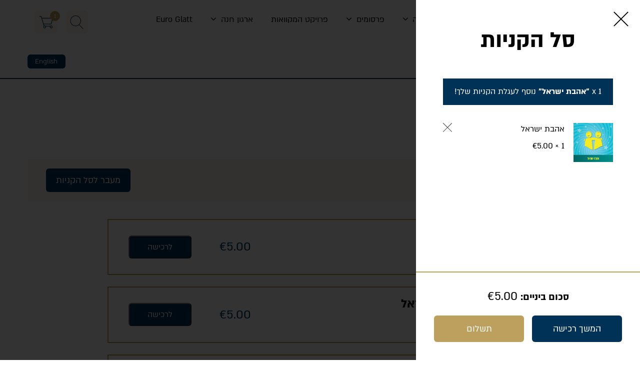

--- FILE ---
content_type: text/html; charset=UTF-8
request_url: https://rce.eu.com/product-category/educational-kits-he/individual_education_units_he/?add-to-cart=34958
body_size: 29350
content:

<!DOCTYPE html>
<html dir="rtl" lang="he-IL" >
<head>
    <meta charset="UTF-8">
    <meta name="viewport" content="width=device-width, initial-scale=1">

            <meta name="theme-color" content="#bda05e">
        <meta name="msapplication-navbutton-color" content="#bda05e">
        <meta name="apple-mobile-web-app-status-bar-style" content="#bda05e">
    
    <link href='https://fonts.googleapis.com/css?family=PT+Sans+Narrow:200,300,400,700' rel='stylesheet' type='text/css'>

    <title>יחידות לימוד בודדות - מרכז רבני אירופה</title>
    <link rel="profile" href="https://gmpg.org/xfn/11">
    <meta name='robots' content='index, follow, max-image-preview:large, max-snippet:-1, max-video-preview:-1' />
	<style>img:is([sizes="auto" i], [sizes^="auto," i]) { contain-intrinsic-size: 3000px 1500px }</style>
	<link rel="alternate" href="https://rce.eu.com/product-category/educational-kits-he/individual_education_units_he/" hreflang="he" />
<link rel="alternate" href="https://rce.eu.com/en/product-category/educational-kits/individual_education_units_en/" hreflang="en" />

	<!-- This site is optimized with the Yoast SEO plugin v24.6 - https://yoast.com/wordpress/plugins/seo/ -->
	<link rel="canonical" href="https://rce.eu.com/product-category/educational-kits-he/individual_education_units_he/" />
	<link rel="next" href="https://rce.eu.com/product-category/educational-kits-he/individual_education_units_he/page/2/" />
	<meta property="og:locale" content="he_IL" />
	<meta property="og:locale:alternate" content="en_US" />
	<meta property="og:type" content="article" />
	<meta property="og:title" content="יחידות לימוד בודדות - מרכז רבני אירופה" />
	<meta property="og:url" content="https://rce.eu.com/product-category/educational-kits-he/individual_education_units_he/" />
	<meta property="og:site_name" content="מרכז רבני אירופה" />
	<meta name="twitter:card" content="summary_large_image" />
	<script type="application/ld+json" class="yoast-schema-graph">{"@context":"https://schema.org","@graph":[{"@type":"CollectionPage","@id":"https://rce.eu.com/product-category/educational-kits-he/individual_education_units_he/","url":"https://rce.eu.com/product-category/educational-kits-he/individual_education_units_he/","name":"יחידות לימוד בודדות - מרכז רבני אירופה","isPartOf":{"@id":"https://rce.eu.com/#website"},"primaryImageOfPage":{"@id":"https://rce.eu.com/product-category/educational-kits-he/individual_education_units_he/#primaryimage"},"image":{"@id":"https://rce.eu.com/product-category/educational-kits-he/individual_education_units_he/#primaryimage"},"thumbnailUrl":"https://rce.eu.com/wp-content/uploads/2020/11/קטלוג-אינדקס-מורשה9.jpg","breadcrumb":{"@id":"https://rce.eu.com/product-category/educational-kits-he/individual_education_units_he/#breadcrumb"},"inLanguage":"he-IL"},{"@type":"ImageObject","inLanguage":"he-IL","@id":"https://rce.eu.com/product-category/educational-kits-he/individual_education_units_he/#primaryimage","url":"https://rce.eu.com/wp-content/uploads/2020/11/קטלוג-אינדקס-מורשה9.jpg","contentUrl":"https://rce.eu.com/wp-content/uploads/2020/11/קטלוג-אינדקס-מורשה9.jpg","width":1024,"height":1024},{"@type":"BreadcrumbList","@id":"https://rce.eu.com/product-category/educational-kits-he/individual_education_units_he/#breadcrumb","itemListElement":[{"@type":"ListItem","position":1,"name":"דף הבית","item":"https://rce.eu.com/"},{"@type":"ListItem","position":2,"name":"חדשות המרכז","item":"https://rce.eu.com/news/"},{"@type":"ListItem","position":3,"name":"ערכות חינוך","item":"https://rce.eu.com/product-category/educational-kits-he/"},{"@type":"ListItem","position":4,"name":"יחידות לימוד בודדות"}]},{"@type":"WebSite","@id":"https://rce.eu.com/#website","url":"https://rce.eu.com/","name":"מרכז רבני אירופה","description":"","publisher":{"@id":"https://rce.eu.com/#organization"},"potentialAction":[{"@type":"SearchAction","target":{"@type":"EntryPoint","urlTemplate":"https://rce.eu.com/?s={search_term_string}"},"query-input":{"@type":"PropertyValueSpecification","valueRequired":true,"valueName":"search_term_string"}}],"inLanguage":"he-IL"},{"@type":"Organization","@id":"https://rce.eu.com/#organization","name":"מרכז רבני אירופה","url":"https://rce.eu.com/","logo":{"@type":"ImageObject","inLanguage":"he-IL","@id":"https://rce.eu.com/#/schema/logo/image/","url":"https://rce.eu.com/wp-content/uploads/2019/07/logo.png","contentUrl":"https://rce.eu.com/wp-content/uploads/2019/07/logo.png","width":650,"height":448,"caption":"מרכז רבני אירופה"},"image":{"@id":"https://rce.eu.com/#/schema/logo/image/"}}]}</script>
	<!-- / Yoast SEO plugin. -->


<script type='application/javascript'>console.log('PixelYourSite PRO version 8.6.3');</script>
<link rel='dns-prefetch' href='//cdn.enable.co.il' />
<link rel='dns-prefetch' href='//ajax.googleapis.com' />
<link rel="alternate" type="application/rss+xml" title="מרכז רבני אירופה &laquo; פיד קטגוריה יחידות לימוד בודדות" href="https://rce.eu.com/product-category/educational-kits-he/individual_education_units_he/feed/" />
<script type="text/javascript">
/* <![CDATA[ */
window._wpemojiSettings = {"baseUrl":"https:\/\/s.w.org\/images\/core\/emoji\/15.0.3\/72x72\/","ext":".png","svgUrl":"https:\/\/s.w.org\/images\/core\/emoji\/15.0.3\/svg\/","svgExt":".svg","source":{"concatemoji":"https:\/\/rce.eu.com\/wp-includes\/js\/wp-emoji-release.min.js?ver=6.7.4"}};
/*! This file is auto-generated */
!function(i,n){var o,s,e;function c(e){try{var t={supportTests:e,timestamp:(new Date).valueOf()};sessionStorage.setItem(o,JSON.stringify(t))}catch(e){}}function p(e,t,n){e.clearRect(0,0,e.canvas.width,e.canvas.height),e.fillText(t,0,0);var t=new Uint32Array(e.getImageData(0,0,e.canvas.width,e.canvas.height).data),r=(e.clearRect(0,0,e.canvas.width,e.canvas.height),e.fillText(n,0,0),new Uint32Array(e.getImageData(0,0,e.canvas.width,e.canvas.height).data));return t.every(function(e,t){return e===r[t]})}function u(e,t,n){switch(t){case"flag":return n(e,"\ud83c\udff3\ufe0f\u200d\u26a7\ufe0f","\ud83c\udff3\ufe0f\u200b\u26a7\ufe0f")?!1:!n(e,"\ud83c\uddfa\ud83c\uddf3","\ud83c\uddfa\u200b\ud83c\uddf3")&&!n(e,"\ud83c\udff4\udb40\udc67\udb40\udc62\udb40\udc65\udb40\udc6e\udb40\udc67\udb40\udc7f","\ud83c\udff4\u200b\udb40\udc67\u200b\udb40\udc62\u200b\udb40\udc65\u200b\udb40\udc6e\u200b\udb40\udc67\u200b\udb40\udc7f");case"emoji":return!n(e,"\ud83d\udc26\u200d\u2b1b","\ud83d\udc26\u200b\u2b1b")}return!1}function f(e,t,n){var r="undefined"!=typeof WorkerGlobalScope&&self instanceof WorkerGlobalScope?new OffscreenCanvas(300,150):i.createElement("canvas"),a=r.getContext("2d",{willReadFrequently:!0}),o=(a.textBaseline="top",a.font="600 32px Arial",{});return e.forEach(function(e){o[e]=t(a,e,n)}),o}function t(e){var t=i.createElement("script");t.src=e,t.defer=!0,i.head.appendChild(t)}"undefined"!=typeof Promise&&(o="wpEmojiSettingsSupports",s=["flag","emoji"],n.supports={everything:!0,everythingExceptFlag:!0},e=new Promise(function(e){i.addEventListener("DOMContentLoaded",e,{once:!0})}),new Promise(function(t){var n=function(){try{var e=JSON.parse(sessionStorage.getItem(o));if("object"==typeof e&&"number"==typeof e.timestamp&&(new Date).valueOf()<e.timestamp+604800&&"object"==typeof e.supportTests)return e.supportTests}catch(e){}return null}();if(!n){if("undefined"!=typeof Worker&&"undefined"!=typeof OffscreenCanvas&&"undefined"!=typeof URL&&URL.createObjectURL&&"undefined"!=typeof Blob)try{var e="postMessage("+f.toString()+"("+[JSON.stringify(s),u.toString(),p.toString()].join(",")+"));",r=new Blob([e],{type:"text/javascript"}),a=new Worker(URL.createObjectURL(r),{name:"wpTestEmojiSupports"});return void(a.onmessage=function(e){c(n=e.data),a.terminate(),t(n)})}catch(e){}c(n=f(s,u,p))}t(n)}).then(function(e){for(var t in e)n.supports[t]=e[t],n.supports.everything=n.supports.everything&&n.supports[t],"flag"!==t&&(n.supports.everythingExceptFlag=n.supports.everythingExceptFlag&&n.supports[t]);n.supports.everythingExceptFlag=n.supports.everythingExceptFlag&&!n.supports.flag,n.DOMReady=!1,n.readyCallback=function(){n.DOMReady=!0}}).then(function(){return e}).then(function(){var e;n.supports.everything||(n.readyCallback(),(e=n.source||{}).concatemoji?t(e.concatemoji):e.wpemoji&&e.twemoji&&(t(e.twemoji),t(e.wpemoji)))}))}((window,document),window._wpemojiSettings);
/* ]]> */
</script>
<link rel='stylesheet' id='wc-blocks-integration-css' href='https://rce.eu.com/wp-content/plugins/woocommerce-subscriptions/build/index.css?ver=3.1.6' type='text/css' media='all' />
<style id='wp-emoji-styles-inline-css' type='text/css'>

	img.wp-smiley, img.emoji {
		display: inline !important;
		border: none !important;
		box-shadow: none !important;
		height: 1em !important;
		width: 1em !important;
		margin: 0 0.07em !important;
		vertical-align: -0.1em !important;
		background: none !important;
		padding: 0 !important;
	}
</style>
<link rel='stylesheet' id='wp-block-library-rtl-css' href='https://rce.eu.com/wp-includes/css/dist/block-library/style-rtl.min.css?ver=6.7.4' type='text/css' media='all' />
<link rel='stylesheet' id='wp-components-rtl-css' href='https://rce.eu.com/wp-includes/css/dist/components/style-rtl.min.css?ver=6.7.4' type='text/css' media='all' />
<link rel='stylesheet' id='wp-preferences-css' href='https://rce.eu.com/wp-includes/css/dist/preferences/style.min.css?ver=6.7.4' type='text/css' media='all' />
<link rel='stylesheet' id='wp-block-editor-rtl-css' href='https://rce.eu.com/wp-includes/css/dist/block-editor/style-rtl.min.css?ver=6.7.4' type='text/css' media='all' />
<link rel='stylesheet' id='wp-reusable-blocks-rtl-css' href='https://rce.eu.com/wp-includes/css/dist/reusable-blocks/style-rtl.min.css?ver=6.7.4' type='text/css' media='all' />
<link rel='stylesheet' id='wp-patterns-rtl-css' href='https://rce.eu.com/wp-includes/css/dist/patterns/style-rtl.min.css?ver=6.7.4' type='text/css' media='all' />
<link rel='stylesheet' id='wp-editor-rtl-css' href='https://rce.eu.com/wp-includes/css/dist/editor/style-rtl.min.css?ver=6.7.4' type='text/css' media='all' />
<link rel='stylesheet' id='simple-payment-gb-style-css-css' href='https://rce.eu.com/wp-content/plugins/simple-payment/addons/gutenberg/blocks.style.build.css' type='text/css' media='all' />
<style id='classic-theme-styles-inline-css' type='text/css'>
/*! This file is auto-generated */
.wp-block-button__link{color:#fff;background-color:#32373c;border-radius:9999px;box-shadow:none;text-decoration:none;padding:calc(.667em + 2px) calc(1.333em + 2px);font-size:1.125em}.wp-block-file__button{background:#32373c;color:#fff;text-decoration:none}
</style>
<style id='global-styles-inline-css' type='text/css'>
:root{--wp--preset--aspect-ratio--square: 1;--wp--preset--aspect-ratio--4-3: 4/3;--wp--preset--aspect-ratio--3-4: 3/4;--wp--preset--aspect-ratio--3-2: 3/2;--wp--preset--aspect-ratio--2-3: 2/3;--wp--preset--aspect-ratio--16-9: 16/9;--wp--preset--aspect-ratio--9-16: 9/16;--wp--preset--color--black: #000000;--wp--preset--color--cyan-bluish-gray: #abb8c3;--wp--preset--color--white: #ffffff;--wp--preset--color--pale-pink: #f78da7;--wp--preset--color--vivid-red: #cf2e2e;--wp--preset--color--luminous-vivid-orange: #ff6900;--wp--preset--color--luminous-vivid-amber: #fcb900;--wp--preset--color--light-green-cyan: #7bdcb5;--wp--preset--color--vivid-green-cyan: #00d084;--wp--preset--color--pale-cyan-blue: #8ed1fc;--wp--preset--color--vivid-cyan-blue: #0693e3;--wp--preset--color--vivid-purple: #9b51e0;--wp--preset--gradient--vivid-cyan-blue-to-vivid-purple: linear-gradient(135deg,rgba(6,147,227,1) 0%,rgb(155,81,224) 100%);--wp--preset--gradient--light-green-cyan-to-vivid-green-cyan: linear-gradient(135deg,rgb(122,220,180) 0%,rgb(0,208,130) 100%);--wp--preset--gradient--luminous-vivid-amber-to-luminous-vivid-orange: linear-gradient(135deg,rgba(252,185,0,1) 0%,rgba(255,105,0,1) 100%);--wp--preset--gradient--luminous-vivid-orange-to-vivid-red: linear-gradient(135deg,rgba(255,105,0,1) 0%,rgb(207,46,46) 100%);--wp--preset--gradient--very-light-gray-to-cyan-bluish-gray: linear-gradient(135deg,rgb(238,238,238) 0%,rgb(169,184,195) 100%);--wp--preset--gradient--cool-to-warm-spectrum: linear-gradient(135deg,rgb(74,234,220) 0%,rgb(151,120,209) 20%,rgb(207,42,186) 40%,rgb(238,44,130) 60%,rgb(251,105,98) 80%,rgb(254,248,76) 100%);--wp--preset--gradient--blush-light-purple: linear-gradient(135deg,rgb(255,206,236) 0%,rgb(152,150,240) 100%);--wp--preset--gradient--blush-bordeaux: linear-gradient(135deg,rgb(254,205,165) 0%,rgb(254,45,45) 50%,rgb(107,0,62) 100%);--wp--preset--gradient--luminous-dusk: linear-gradient(135deg,rgb(255,203,112) 0%,rgb(199,81,192) 50%,rgb(65,88,208) 100%);--wp--preset--gradient--pale-ocean: linear-gradient(135deg,rgb(255,245,203) 0%,rgb(182,227,212) 50%,rgb(51,167,181) 100%);--wp--preset--gradient--electric-grass: linear-gradient(135deg,rgb(202,248,128) 0%,rgb(113,206,126) 100%);--wp--preset--gradient--midnight: linear-gradient(135deg,rgb(2,3,129) 0%,rgb(40,116,252) 100%);--wp--preset--font-size--small: 13px;--wp--preset--font-size--medium: 20px;--wp--preset--font-size--large: 36px;--wp--preset--font-size--x-large: 42px;--wp--preset--font-family--inter: "Inter", sans-serif;--wp--preset--font-family--cardo: Cardo;--wp--preset--spacing--20: 0.44rem;--wp--preset--spacing--30: 0.67rem;--wp--preset--spacing--40: 1rem;--wp--preset--spacing--50: 1.5rem;--wp--preset--spacing--60: 2.25rem;--wp--preset--spacing--70: 3.38rem;--wp--preset--spacing--80: 5.06rem;--wp--preset--shadow--natural: 6px 6px 9px rgba(0, 0, 0, 0.2);--wp--preset--shadow--deep: 12px 12px 50px rgba(0, 0, 0, 0.4);--wp--preset--shadow--sharp: 6px 6px 0px rgba(0, 0, 0, 0.2);--wp--preset--shadow--outlined: 6px 6px 0px -3px rgba(255, 255, 255, 1), 6px 6px rgba(0, 0, 0, 1);--wp--preset--shadow--crisp: 6px 6px 0px rgba(0, 0, 0, 1);}:where(.is-layout-flex){gap: 0.5em;}:where(.is-layout-grid){gap: 0.5em;}body .is-layout-flex{display: flex;}.is-layout-flex{flex-wrap: wrap;align-items: center;}.is-layout-flex > :is(*, div){margin: 0;}body .is-layout-grid{display: grid;}.is-layout-grid > :is(*, div){margin: 0;}:where(.wp-block-columns.is-layout-flex){gap: 2em;}:where(.wp-block-columns.is-layout-grid){gap: 2em;}:where(.wp-block-post-template.is-layout-flex){gap: 1.25em;}:where(.wp-block-post-template.is-layout-grid){gap: 1.25em;}.has-black-color{color: var(--wp--preset--color--black) !important;}.has-cyan-bluish-gray-color{color: var(--wp--preset--color--cyan-bluish-gray) !important;}.has-white-color{color: var(--wp--preset--color--white) !important;}.has-pale-pink-color{color: var(--wp--preset--color--pale-pink) !important;}.has-vivid-red-color{color: var(--wp--preset--color--vivid-red) !important;}.has-luminous-vivid-orange-color{color: var(--wp--preset--color--luminous-vivid-orange) !important;}.has-luminous-vivid-amber-color{color: var(--wp--preset--color--luminous-vivid-amber) !important;}.has-light-green-cyan-color{color: var(--wp--preset--color--light-green-cyan) !important;}.has-vivid-green-cyan-color{color: var(--wp--preset--color--vivid-green-cyan) !important;}.has-pale-cyan-blue-color{color: var(--wp--preset--color--pale-cyan-blue) !important;}.has-vivid-cyan-blue-color{color: var(--wp--preset--color--vivid-cyan-blue) !important;}.has-vivid-purple-color{color: var(--wp--preset--color--vivid-purple) !important;}.has-black-background-color{background-color: var(--wp--preset--color--black) !important;}.has-cyan-bluish-gray-background-color{background-color: var(--wp--preset--color--cyan-bluish-gray) !important;}.has-white-background-color{background-color: var(--wp--preset--color--white) !important;}.has-pale-pink-background-color{background-color: var(--wp--preset--color--pale-pink) !important;}.has-vivid-red-background-color{background-color: var(--wp--preset--color--vivid-red) !important;}.has-luminous-vivid-orange-background-color{background-color: var(--wp--preset--color--luminous-vivid-orange) !important;}.has-luminous-vivid-amber-background-color{background-color: var(--wp--preset--color--luminous-vivid-amber) !important;}.has-light-green-cyan-background-color{background-color: var(--wp--preset--color--light-green-cyan) !important;}.has-vivid-green-cyan-background-color{background-color: var(--wp--preset--color--vivid-green-cyan) !important;}.has-pale-cyan-blue-background-color{background-color: var(--wp--preset--color--pale-cyan-blue) !important;}.has-vivid-cyan-blue-background-color{background-color: var(--wp--preset--color--vivid-cyan-blue) !important;}.has-vivid-purple-background-color{background-color: var(--wp--preset--color--vivid-purple) !important;}.has-black-border-color{border-color: var(--wp--preset--color--black) !important;}.has-cyan-bluish-gray-border-color{border-color: var(--wp--preset--color--cyan-bluish-gray) !important;}.has-white-border-color{border-color: var(--wp--preset--color--white) !important;}.has-pale-pink-border-color{border-color: var(--wp--preset--color--pale-pink) !important;}.has-vivid-red-border-color{border-color: var(--wp--preset--color--vivid-red) !important;}.has-luminous-vivid-orange-border-color{border-color: var(--wp--preset--color--luminous-vivid-orange) !important;}.has-luminous-vivid-amber-border-color{border-color: var(--wp--preset--color--luminous-vivid-amber) !important;}.has-light-green-cyan-border-color{border-color: var(--wp--preset--color--light-green-cyan) !important;}.has-vivid-green-cyan-border-color{border-color: var(--wp--preset--color--vivid-green-cyan) !important;}.has-pale-cyan-blue-border-color{border-color: var(--wp--preset--color--pale-cyan-blue) !important;}.has-vivid-cyan-blue-border-color{border-color: var(--wp--preset--color--vivid-cyan-blue) !important;}.has-vivid-purple-border-color{border-color: var(--wp--preset--color--vivid-purple) !important;}.has-vivid-cyan-blue-to-vivid-purple-gradient-background{background: var(--wp--preset--gradient--vivid-cyan-blue-to-vivid-purple) !important;}.has-light-green-cyan-to-vivid-green-cyan-gradient-background{background: var(--wp--preset--gradient--light-green-cyan-to-vivid-green-cyan) !important;}.has-luminous-vivid-amber-to-luminous-vivid-orange-gradient-background{background: var(--wp--preset--gradient--luminous-vivid-amber-to-luminous-vivid-orange) !important;}.has-luminous-vivid-orange-to-vivid-red-gradient-background{background: var(--wp--preset--gradient--luminous-vivid-orange-to-vivid-red) !important;}.has-very-light-gray-to-cyan-bluish-gray-gradient-background{background: var(--wp--preset--gradient--very-light-gray-to-cyan-bluish-gray) !important;}.has-cool-to-warm-spectrum-gradient-background{background: var(--wp--preset--gradient--cool-to-warm-spectrum) !important;}.has-blush-light-purple-gradient-background{background: var(--wp--preset--gradient--blush-light-purple) !important;}.has-blush-bordeaux-gradient-background{background: var(--wp--preset--gradient--blush-bordeaux) !important;}.has-luminous-dusk-gradient-background{background: var(--wp--preset--gradient--luminous-dusk) !important;}.has-pale-ocean-gradient-background{background: var(--wp--preset--gradient--pale-ocean) !important;}.has-electric-grass-gradient-background{background: var(--wp--preset--gradient--electric-grass) !important;}.has-midnight-gradient-background{background: var(--wp--preset--gradient--midnight) !important;}.has-small-font-size{font-size: var(--wp--preset--font-size--small) !important;}.has-medium-font-size{font-size: var(--wp--preset--font-size--medium) !important;}.has-large-font-size{font-size: var(--wp--preset--font-size--large) !important;}.has-x-large-font-size{font-size: var(--wp--preset--font-size--x-large) !important;}
:where(.wp-block-post-template.is-layout-flex){gap: 1.25em;}:where(.wp-block-post-template.is-layout-grid){gap: 1.25em;}
:where(.wp-block-columns.is-layout-flex){gap: 2em;}:where(.wp-block-columns.is-layout-grid){gap: 2em;}
:root :where(.wp-block-pullquote){font-size: 1.5em;line-height: 1.6;}
</style>
<link rel='stylesheet' id='contact-form-7-css' href='https://rce.eu.com/wp-content/plugins/contact-form-7/includes/css/styles.css?ver=6.0.5' type='text/css' media='all' />
<link rel='stylesheet' id='contact-form-7-rtl-css' href='https://rce.eu.com/wp-content/plugins/contact-form-7/includes/css/styles-rtl.css?ver=6.0.5' type='text/css' media='all' />
<link rel='stylesheet' id='lbwps-styles-photoswipe5-main-css' href='https://rce.eu.com/wp-content/plugins/lightbox-photoswipe/assets/ps5/styles/main.css?ver=5.6.1' type='text/css' media='all' />
<link rel='stylesheet' id='woocommerce-layout-rtl-css' href='https://rce.eu.com/wp-content/plugins/woocommerce/assets/css/woocommerce-layout-rtl.css?ver=9.7.1' type='text/css' media='all' />
<link rel='stylesheet' id='woocommerce-smallscreen-rtl-css' href='https://rce.eu.com/wp-content/plugins/woocommerce/assets/css/woocommerce-smallscreen-rtl.css?ver=9.7.1' type='text/css' media='only screen and (max-width: 768px)' />
<link rel='stylesheet' id='woocommerce-general-rtl-css' href='https://rce.eu.com/wp-content/plugins/woocommerce/assets/css/woocommerce-rtl.css?ver=9.7.1' type='text/css' media='all' />
<style id='woocommerce-inline-inline-css' type='text/css'>
.woocommerce form .form-row .required { visibility: visible; }
</style>
<link rel='stylesheet' id='yith_wcas_frontend-css' href='https://rce.eu.com/wp-content/plugins/yith-woocommerce-ajax-search-premium/assets/css/yith_wcas_ajax_search.css?ver=1.11.0' type='text/css' media='all' />
<style id='yith_wcas_frontend-inline-css' type='text/css'>

                .autocomplete-suggestion{
                    padding-right: 20px;
                }
                .woocommerce .autocomplete-suggestion  span.yith_wcas_result_on_sale,
                .autocomplete-suggestion  span.yith_wcas_result_on_sale{
                        background: #7eb742;
                        color: #ffffff
                }
                .woocommerce .autocomplete-suggestion  span.yith_wcas_result_outofstock,
                .autocomplete-suggestion  span.yith_wcas_result_outofstock{
                        background: #7a7a7a;
                        color: #ffffff
                }
                .woocommerce .autocomplete-suggestion  span.yith_wcas_result_featured,
                .autocomplete-suggestion  span.yith_wcas_result_featured{
                        background: #c0392b;
                        color: #ffffff
                }
                .autocomplete-suggestion img{
                    width: 50px;
                }
                .autocomplete-suggestion .yith_wcas_result_content .title{
                    color: #004b91;
                }
                .autocomplete-suggestion{
                                    min-height: 60px;
                                }
</style>
<link rel='stylesheet' id='brands-styles-css' href='https://rce.eu.com/wp-content/plugins/woocommerce/assets/css/brands.css?ver=9.7.1' type='text/css' media='all' />
<link rel='stylesheet' id='bootstrap-css-css' href='https://rce.eu.com/wp-content/themes/boutique-starter/assets/bootstrap/css/bootstrap.min.css?ver=6.7.4' type='text/css' media='all' />
<link rel='stylesheet' id='db-theme-style-css' href='https://rce.eu.com/wp-content/themes/boutique-starter/assets/sass/main.css?ver=1.0.2' type='text/css' media='all' />
<link rel='stylesheet' id='bootstrap-css-rtl-css' href='https://rce.eu.com/wp-content/themes/boutique-starter/assets/bootstrap/rtl/bootstrap-rtl.min.css?ver=6.7.4' type='text/css' media='all' />
<link rel='stylesheet' id='db-photoswipe-css' href='https://rce.eu.com/wp-content/themes/boutique-starter/assets/photoswipe/photoswipe.min.css?ver=6.7.4' type='text/css' media='all' />
<link rel='stylesheet' id='db-photoswipe-skin-css' href='https://rce.eu.com/wp-content/themes/boutique-starter/assets/photoswipe/default-skin/default-skin.min.css?ver=6.7.4' type='text/css' media='all' />
<link rel='stylesheet' id='db-child-slick-css-css' href='https://rce.eu.com/wp-content/themes/rce/assets/slick/slick/slick.css?ver=6.7.4' type='text/css' media='all' />
<link rel='stylesheet' id='db-child-slick-theme-css-css' href='https://rce.eu.com/wp-content/themes/rce/assets/slick/slick/slick-theme.css?ver=6.7.4' type='text/css' media='all' />
<link rel='stylesheet' id='db-child-theme-style-css' href='https://rce.eu.com/wp-content/themes/rce/assets/sass/style.css?ver=1769172296' type='text/css' media='all' />
<link rel='stylesheet' id='dflip-icons-style-css' href='https://rce.eu.com/wp-content/plugins/dflip/assets/css/themify-icons.min.css?ver=1.5' type='text/css' media='all' />
<link rel='stylesheet' id='dflip-style-css' href='https://rce.eu.com/wp-content/plugins/dflip/assets/css/dflip.min.css?ver=1.5' type='text/css' media='all' />
<link rel='stylesheet' id='wc_pv_intl-phones-lib-css-css' href='https://rce.eu.com/wp-content/plugins/woo_phone_validator/assets/vendor/css/intlTelInput.min.css?ver=6.7.4' type='text/css' media='all' />
<link rel='stylesheet' id='wc_pv_css-style-css' href='https://rce.eu.com/wp-content/plugins/woo_phone_validator/assets/css/frontend.min.css?ver=1.1.1' type='text/css' media='all' />
<style id='akismet-widget-style-inline-css' type='text/css'>

			.a-stats {
				--akismet-color-mid-green: #357b49;
				--akismet-color-white: #fff;
				--akismet-color-light-grey: #f6f7f7;

				max-width: 350px;
				width: auto;
			}

			.a-stats * {
				all: unset;
				box-sizing: border-box;
			}

			.a-stats strong {
				font-weight: 600;
			}

			.a-stats a.a-stats__link,
			.a-stats a.a-stats__link:visited,
			.a-stats a.a-stats__link:active {
				background: var(--akismet-color-mid-green);
				border: none;
				box-shadow: none;
				border-radius: 8px;
				color: var(--akismet-color-white);
				cursor: pointer;
				display: block;
				font-family: -apple-system, BlinkMacSystemFont, 'Segoe UI', 'Roboto', 'Oxygen-Sans', 'Ubuntu', 'Cantarell', 'Helvetica Neue', sans-serif;
				font-weight: 500;
				padding: 12px;
				text-align: center;
				text-decoration: none;
				transition: all 0.2s ease;
			}

			/* Extra specificity to deal with TwentyTwentyOne focus style */
			.widget .a-stats a.a-stats__link:focus {
				background: var(--akismet-color-mid-green);
				color: var(--akismet-color-white);
				text-decoration: none;
			}

			.a-stats a.a-stats__link:hover {
				filter: brightness(110%);
				box-shadow: 0 4px 12px rgba(0, 0, 0, 0.06), 0 0 2px rgba(0, 0, 0, 0.16);
			}

			.a-stats .count {
				color: var(--akismet-color-white);
				display: block;
				font-size: 1.5em;
				line-height: 1.4;
				padding: 0 13px;
				white-space: nowrap;
			}
		
</style>
<link rel='stylesheet' id='jquery-ui-style-css' href='//ajax.googleapis.com/ajax/libs/jqueryui/1.11.4-wp/themes/smoothness/jquery-ui.min.css?ver=1.11.4-wp' type='text/css' media='all' />
<link rel='stylesheet' id='woomc-currency-flags-css' href='https://rce.eu.com/wp-content/plugins/woocommerce-multicurrency/vendor/tivnet/currency-flags/currency-flags.min.css?ver=2.0.0' type='text/css' media='all' />
<link rel='stylesheet' id='woomc-currency-selector-css' href='https://rce.eu.com/wp-content/plugins/woocommerce-multicurrency/assets/css/currency-selector.css?ver=2.0.0' type='text/css' media='all' />
<script type="text/javascript" data-cfasync="false" src="https://rce.eu.com/wp-content/plugins/enable-jquery-migrate-helper/js/jquery/jquery-1.12.4-wp.js?ver=1.12.4-wp" id="jquery-core-js"></script>
<script type="text/javascript" src="https://rce.eu.com/wp-content/plugins/enable-jquery-migrate-helper/js/jquery-migrate/jquery-migrate-1.4.1-wp.js?ver=1.4.1-wp" id="jquery-migrate-js"></script>
<script type="text/javascript" src="https://rce.eu.com/wp-content/plugins/handl-utm-grabber/js/js.cookie.js?ver=6.7.4" id="js.cookie-js"></script>
<script type="text/javascript" id="handl-utm-grabber-js-extra">
/* <![CDATA[ */
var handl_utm = [];
/* ]]> */
</script>
<script type="text/javascript" src="https://rce.eu.com/wp-content/plugins/handl-utm-grabber/js/handl-utm-grabber.js?ver=6.7.4" id="handl-utm-grabber-js"></script>
<script type="text/javascript" src="https://rce.eu.com/wp-content/plugins/woocommerce/assets/js/jquery-blockui/jquery.blockUI.min.js?ver=2.7.0-wc.9.7.1" id="jquery-blockui-js" defer="defer" data-wp-strategy="defer"></script>
<script type="text/javascript" id="wc-add-to-cart-js-extra">
/* <![CDATA[ */
var wc_add_to_cart_params = {"ajax_url":"\/wp-admin\/admin-ajax.php","wc_ajax_url":"\/?wc-ajax=%%endpoint%%","i18n_view_cart":"\u05de\u05e2\u05d1\u05e8 \u05dc\u05e1\u05dc \u05d4\u05e7\u05e0\u05d9\u05d5\u05ea","cart_url":"https:\/\/rce.eu.com\/cart\/","is_cart":"","cart_redirect_after_add":"no"};
/* ]]> */
</script>
<script type="text/javascript" src="https://rce.eu.com/wp-content/plugins/woocommerce/assets/js/frontend/add-to-cart.min.js?ver=9.7.1" id="wc-add-to-cart-js" defer="defer" data-wp-strategy="defer"></script>
<script type="text/javascript" src="https://rce.eu.com/wp-content/plugins/woocommerce/assets/js/js-cookie/js.cookie.min.js?ver=2.1.4-wc.9.7.1" id="js-cookie-js" data-wp-strategy="defer"></script>
<script type="text/javascript" id="woocommerce-js-extra">
/* <![CDATA[ */
var woocommerce_params = {"ajax_url":"\/wp-admin\/admin-ajax.php","wc_ajax_url":"\/?wc-ajax=%%endpoint%%","i18n_password_show":"\u05dc\u05d4\u05e6\u05d9\u05d2 \u05e1\u05d9\u05e1\u05de\u05d4","i18n_password_hide":"\u05dc\u05d4\u05e1\u05ea\u05d9\u05e8 \u05e1\u05d9\u05e1\u05de\u05d4"};
/* ]]> */
</script>
<script type="text/javascript" src="https://rce.eu.com/wp-content/plugins/woocommerce/assets/js/frontend/woocommerce.min.js?ver=9.7.1" id="woocommerce-js" defer="defer" data-wp-strategy="defer"></script>
<script type="text/javascript" src="https://rce.eu.com/wp-content/plugins/pixelyoursite-pro/dist/scripts/jquery.bind-first-0.2.3.min.js?ver=6.7.4" id="jquery-bind-first-js"></script>
<script type="text/javascript" src="https://rce.eu.com/wp-content/plugins/pixelyoursite-pro/dist/scripts/vimeo.min.js?ver=6.7.4" id="vimeo-js"></script>
<script type="text/javascript" id="pys-js-extra">
/* <![CDATA[ */
var pysOptions = {"staticEvents":{"facebook":{"init_event":[{"delay":0,"type":"static","name":"PageView","pixelIds":["449403029247083"],"params":{"categories":"\u05d9\u05d7\u05d9\u05d3\u05d5\u05ea \u05dc\u05d9\u05de\u05d5\u05d3 \u05d1\u05d5\u05d3\u05d3\u05d5\u05ea, \u05e2\u05e8\u05db\u05d5\u05ea \u05d7\u05d9\u05e0\u05d5\u05da","page_title":"\u05d9\u05d7\u05d9\u05d3\u05d5\u05ea \u05dc\u05d9\u05de\u05d5\u05d3 \u05d1\u05d5\u05d3\u05d3\u05d5\u05ea","post_type":"product_cat","post_id":356,"plugin":"PixelYourSite","event_url":"rce.eu.com\/product-category\/educational-kits-he\/individual_education_units_he\/","user_role":"guest"},"e_id":"init_event","ids":[],"hasTimeWindow":false,"timeWindow":0,"eventID":"","woo_order":"","edd_order":""}],"woo_view_category":[{"delay":0,"type":"static","name":"ViewCategory","pixelIds":["449403029247083"],"params":{"content_type":"product","content_category":"\u05e2\u05e8\u05db\u05d5\u05ea \u05d7\u05d9\u05e0\u05d5\u05da","content_name":"\u05d9\u05d7\u05d9\u05d3\u05d5\u05ea \u05dc\u05d9\u05de\u05d5\u05d3 \u05d1\u05d5\u05d3\u05d3\u05d5\u05ea","content_ids":["34936","34934","34946","34958","34944"],"page_title":"\u05d9\u05d7\u05d9\u05d3\u05d5\u05ea \u05dc\u05d9\u05de\u05d5\u05d3 \u05d1\u05d5\u05d3\u05d3\u05d5\u05ea","post_type":"product_cat","post_id":356,"plugin":"PixelYourSite","event_url":"rce.eu.com\/product-category\/educational-kits-he\/individual_education_units_he\/","user_role":"guest"},"e_id":"woo_view_category","ids":[],"hasTimeWindow":false,"timeWindow":0,"eventID":"","woo_order":"","edd_order":""}]},"ga":{"woo_view_item_list":[{"delay":0,"type":"static","name":"view_item_list","trackingIds":["UA-52648507-2"],"params":{"event_category":"ecommerce","event_label":"\u05d9\u05d7\u05d9\u05d3\u05d5\u05ea \u05dc\u05d9\u05de\u05d5\u05d3 \u05d1\u05d5\u05d3\u05d3\u05d5\u05ea - Category","items":[{"id":"34944","name":"10 \u05d1\u05d8\u05d1\u05ea","category":"\u05d9\u05d7\u05d9\u05d3\u05d5\u05ea \u05dc\u05d9\u05de\u05d5\u05d3 \u05d1\u05d5\u05d3\u05d3\u05d5\u05ea\/\u05e2\u05e8\u05db\u05d5\u05ea \u05d7\u05d9\u05e0\u05d5\u05da","quantity":1,"price":5,"list_position":1,"list_name":"\u05d9\u05d7\u05d9\u05d3\u05d5\u05ea \u05dc\u05d9\u05de\u05d5\u05d3 \u05d1\u05d5\u05d3\u05d3\u05d5\u05ea - Category"},{"id":"34958","name":"\u05d0\u05d4\u05d1\u05ea \u05d9\u05e9\u05e8\u05d0\u05dc","category":"\u05d9\u05d7\u05d9\u05d3\u05d5\u05ea \u05dc\u05d9\u05de\u05d5\u05d3 \u05d1\u05d5\u05d3\u05d3\u05d5\u05ea\/\u05e2\u05e8\u05db\u05d5\u05ea \u05d7\u05d9\u05e0\u05d5\u05da","quantity":1,"price":5,"list_position":2,"list_name":"\u05d9\u05d7\u05d9\u05d3\u05d5\u05ea \u05dc\u05d9\u05de\u05d5\u05d3 \u05d1\u05d5\u05d3\u05d3\u05d5\u05ea - Category"},{"id":"34946","name":"\u05d0\u05d9\u05da \u05dc\u05d3\u05d1\u05e8?","category":"\u05d9\u05d7\u05d9\u05d3\u05d5\u05ea \u05dc\u05d9\u05de\u05d5\u05d3 \u05d1\u05d5\u05d3\u05d3\u05d5\u05ea\/\u05e2\u05e8\u05db\u05d5\u05ea \u05d7\u05d9\u05e0\u05d5\u05da","quantity":1,"price":5,"list_position":3,"list_name":"\u05d9\u05d7\u05d9\u05d3\u05d5\u05ea \u05dc\u05d9\u05de\u05d5\u05d3 \u05d1\u05d5\u05d3\u05d3\u05d5\u05ea - Category"},{"id":"34934","name":"\u05d0\u05e8\u05e5 \u05d9\u05e9\u05e8\u05d0\u05dc \u2013 4 \u05e2\u05e8\u05d9 \u05d4\u05e7\u05d5\u05d3\u05e9","category":"\u05d9\u05d7\u05d9\u05d3\u05d5\u05ea \u05dc\u05d9\u05de\u05d5\u05d3 \u05d1\u05d5\u05d3\u05d3\u05d5\u05ea\/\u05e2\u05e8\u05db\u05d5\u05ea \u05d7\u05d9\u05e0\u05d5\u05da","quantity":1,"price":5,"list_position":4,"list_name":"\u05d9\u05d7\u05d9\u05d3\u05d5\u05ea \u05dc\u05d9\u05de\u05d5\u05d3 \u05d1\u05d5\u05d3\u05d3\u05d5\u05ea - Category"},{"id":"34936","name":"\u05d1\u05e8\u05d9\u05d0\u05ea \u05d4\u05e2\u05d5\u05dc\u05dd","category":"\u05d9\u05d7\u05d9\u05d3\u05d5\u05ea \u05dc\u05d9\u05de\u05d5\u05d3 \u05d1\u05d5\u05d3\u05d3\u05d5\u05ea\/\u05e2\u05e8\u05db\u05d5\u05ea \u05d7\u05d9\u05e0\u05d5\u05da","quantity":1,"price":5,"list_position":5,"list_name":"\u05d9\u05d7\u05d9\u05d3\u05d5\u05ea \u05dc\u05d9\u05de\u05d5\u05d3 \u05d1\u05d5\u05d3\u05d3\u05d5\u05ea - Category"},{"id":"34924","name":"\u05d1\u05e8\u05db\u05d5\u05ea","category":"\u05d9\u05d7\u05d9\u05d3\u05d5\u05ea \u05dc\u05d9\u05de\u05d5\u05d3 \u05d1\u05d5\u05d3\u05d3\u05d5\u05ea\/\u05e2\u05e8\u05db\u05d5\u05ea \u05d7\u05d9\u05e0\u05d5\u05da","quantity":1,"price":5,"list_position":6,"list_name":"\u05d9\u05d7\u05d9\u05d3\u05d5\u05ea \u05dc\u05d9\u05de\u05d5\u05d3 \u05d1\u05d5\u05d3\u05d3\u05d5\u05ea - Category"},{"id":"34960","name":"\u05d2\u05d0\u05d5\u05d5\u05d4 \u05d9\u05d4\u05d5\u05d3\u05d9\u05ea","category":"\u05d9\u05d7\u05d9\u05d3\u05d5\u05ea \u05dc\u05d9\u05de\u05d5\u05d3 \u05d1\u05d5\u05d3\u05d3\u05d5\u05ea\/\u05e2\u05e8\u05db\u05d5\u05ea \u05d7\u05d9\u05e0\u05d5\u05da","quantity":1,"price":5,"list_position":7,"list_name":"\u05d9\u05d7\u05d9\u05d3\u05d5\u05ea \u05dc\u05d9\u05de\u05d5\u05d3 \u05d1\u05d5\u05d3\u05d3\u05d5\u05ea - Category"},{"id":"34948","name":"\u05d4\u05e9\u05d1\u05ea \u05d0\u05d1\u05d9\u05d3\u05d4","category":"\u05d9\u05d7\u05d9\u05d3\u05d5\u05ea \u05dc\u05d9\u05de\u05d5\u05d3 \u05d1\u05d5\u05d3\u05d3\u05d5\u05ea\/\u05e2\u05e8\u05db\u05d5\u05ea \u05d7\u05d9\u05e0\u05d5\u05da","quantity":1,"price":5,"list_position":8,"list_name":"\u05d9\u05d7\u05d9\u05d3\u05d5\u05ea \u05dc\u05d9\u05de\u05d5\u05d3 \u05d1\u05d5\u05d3\u05d3\u05d5\u05ea - Category"},{"id":"37999","name":"\u05d9\u05d5\u05e6\u05e8\u05d9\u05dd \u05d8\"\u05d5 \u05d1\u05e9\u05d1\u05d8-  \u05e1\u05e8\u05d8 \u05d4\u05e4\u05e2\u05dc\u05ea\u05d9","category":"\u05d9\u05d7\u05d9\u05d3\u05d5\u05ea \u05dc\u05d9\u05de\u05d5\u05d3 \u05d1\u05d5\u05d3\u05d3\u05d5\u05ea\/\u05e2\u05e8\u05db\u05d5\u05ea \u05d7\u05d9\u05e0\u05d5\u05da","quantity":1,"price":15,"list_position":9,"list_name":"\u05d9\u05d7\u05d9\u05d3\u05d5\u05ea \u05dc\u05d9\u05de\u05d5\u05d3 \u05d1\u05d5\u05d3\u05d3\u05d5\u05ea - Category"},{"id":"34963","name":"\u05d9\u05de\u05d5\u05ea \u05d4\u05de\u05e9\u05d9\u05d7","category":"\u05d9\u05d7\u05d9\u05d3\u05d5\u05ea \u05dc\u05d9\u05de\u05d5\u05d3 \u05d1\u05d5\u05d3\u05d3\u05d5\u05ea\/\u05e2\u05e8\u05db\u05d5\u05ea \u05d7\u05d9\u05e0\u05d5\u05da","quantity":1,"price":5,"list_position":10,"list_name":"\u05d9\u05d7\u05d9\u05d3\u05d5\u05ea \u05dc\u05d9\u05de\u05d5\u05d3 \u05d1\u05d5\u05d3\u05d3\u05d5\u05ea - Category"},{"id":"34942","name":"\u05db\u05d9\u05d1\u05d5\u05d3 \u05d4\u05d5\u05e8\u05d9\u05dd","category":"\u05d9\u05d7\u05d9\u05d3\u05d5\u05ea \u05dc\u05d9\u05de\u05d5\u05d3 \u05d1\u05d5\u05d3\u05d3\u05d5\u05ea\/\u05e2\u05e8\u05db\u05d5\u05ea \u05d7\u05d9\u05e0\u05d5\u05da","quantity":1,"price":5,"list_position":11,"list_name":"\u05d9\u05d7\u05d9\u05d3\u05d5\u05ea \u05dc\u05d9\u05de\u05d5\u05d3 \u05d1\u05d5\u05d3\u05d3\u05d5\u05ea - Category"},{"id":"34879","name":"\u05db\u05e9\u05e8\u05d5\u05ea \u2013 \u05d4\u05e4\u05e8\u05d3\u05d4 \u05d1\u05d9\u05df \u05d1\u05e9\u05e8 \u05dc\u05d7\u05dc\u05d1","category":"\u05d9\u05d7\u05d9\u05d3\u05d5\u05ea \u05dc\u05d9\u05de\u05d5\u05d3 \u05d1\u05d5\u05d3\u05d3\u05d5\u05ea\/\u05e2\u05e8\u05db\u05d5\u05ea \u05d7\u05d9\u05e0\u05d5\u05da","quantity":1,"price":5,"list_position":12,"list_name":"\u05d9\u05d7\u05d9\u05d3\u05d5\u05ea \u05dc\u05d9\u05de\u05d5\u05d3 \u05d1\u05d5\u05d3\u05d3\u05d5\u05ea - Category"},{"id":"34956","name":"\u05dc\"\u05d2 \u05d1\u05e2\u05d5\u05de\u05e8","category":"\u05d9\u05d7\u05d9\u05d3\u05d5\u05ea \u05dc\u05d9\u05de\u05d5\u05d3 \u05d1\u05d5\u05d3\u05d3\u05d5\u05ea\/\u05e2\u05e8\u05db\u05d5\u05ea \u05d7\u05d9\u05e0\u05d5\u05da","quantity":1,"price":5,"list_position":13,"list_name":"\u05d9\u05d7\u05d9\u05d3\u05d5\u05ea \u05dc\u05d9\u05de\u05d5\u05d3 \u05d1\u05d5\u05d3\u05d3\u05d5\u05ea - Category"},{"id":"34940","name":"\u05e1\u05d3\u05e8 \u05d9\u05d5\u05dd \u05e9\u05dc \u05d9\u05d4\u05d5\u05d3\u05d9","category":"\u05d9\u05d7\u05d9\u05d3\u05d5\u05ea \u05dc\u05d9\u05de\u05d5\u05d3 \u05d1\u05d5\u05d3\u05d3\u05d5\u05ea\/\u05e2\u05e8\u05db\u05d5\u05ea \u05d7\u05d9\u05e0\u05d5\u05da","quantity":1,"price":5,"list_position":14,"list_name":"\u05d9\u05d7\u05d9\u05d3\u05d5\u05ea \u05dc\u05d9\u05de\u05d5\u05d3 \u05d1\u05d5\u05d3\u05d3\u05d5\u05ea - Category"},{"id":"35421","name":"\u05e1\u05d9\u05e4\u05d5\u05e8 \u05e0\u05e1 \u05d7\u05e0\u05d5\u05db\u05d4 - \u05e1\u05e8\u05d8\u05d5\u05df \u05d0\u05e0\u05d9\u05de\u05e6\u05d9\u05d4","category":"\u05d9\u05d7\u05d9\u05d3\u05d5\u05ea \u05dc\u05d9\u05de\u05d5\u05d3 \u05d1\u05d5\u05d3\u05d3\u05d5\u05ea\/\u05e2\u05e8\u05db\u05d5\u05ea \u05d7\u05d9\u05e0\u05d5\u05da","quantity":1,"price":5,"list_position":15,"list_name":"\u05d9\u05d7\u05d9\u05d3\u05d5\u05ea \u05dc\u05d9\u05de\u05d5\u05d3 \u05d1\u05d5\u05d3\u05d3\u05d5\u05ea - Category"},{"id":"34952","name":"\u05e1\u05e4\u05d9\u05e8\u05ea \u05d4\u05e2\u05d5\u05de\u05e8","category":"\u05d9\u05d7\u05d9\u05d3\u05d5\u05ea \u05dc\u05d9\u05de\u05d5\u05d3 \u05d1\u05d5\u05d3\u05d3\u05d5\u05ea\/\u05e2\u05e8\u05db\u05d5\u05ea \u05d7\u05d9\u05e0\u05d5\u05da","quantity":1,"price":5,"list_position":16,"list_name":"\u05d9\u05d7\u05d9\u05d3\u05d5\u05ea \u05dc\u05d9\u05de\u05d5\u05d3 \u05d1\u05d5\u05d3\u05d3\u05d5\u05ea - Category"}],"non_interaction":true,"page_title":"\u05d9\u05d7\u05d9\u05d3\u05d5\u05ea \u05dc\u05d9\u05de\u05d5\u05d3 \u05d1\u05d5\u05d3\u05d3\u05d5\u05ea","post_type":"product_cat","post_id":356,"plugin":"PixelYourSite","event_url":"rce.eu.com\/product-category\/educational-kits-he\/individual_education_units_he\/","user_role":"guest"},"e_id":"woo_view_item_list","ids":[],"hasTimeWindow":false,"timeWindow":0,"eventID":"","woo_order":"","edd_order":""}]}},"dynamicEvents":{"signal_click":{"facebook":{"delay":0,"type":"dyn","name":"Signal","pixelIds":["449403029247083"],"params":{"page_title":"\u05d9\u05d7\u05d9\u05d3\u05d5\u05ea \u05dc\u05d9\u05de\u05d5\u05d3 \u05d1\u05d5\u05d3\u05d3\u05d5\u05ea","post_type":"product_cat","post_id":356,"plugin":"PixelYourSite","event_url":"rce.eu.com\/product-category\/educational-kits-he\/individual_education_units_he\/","user_role":"guest"},"e_id":"signal_click","ids":[],"hasTimeWindow":false,"timeWindow":0,"eventID":"","woo_order":"","edd_order":""},"ga":{"delay":0,"type":"dyn","name":"Signal","trackingIds":["UA-52648507-2"],"params":{"non_interaction":false,"page_title":"\u05d9\u05d7\u05d9\u05d3\u05d5\u05ea \u05dc\u05d9\u05de\u05d5\u05d3 \u05d1\u05d5\u05d3\u05d3\u05d5\u05ea","post_type":"product_cat","post_id":356,"plugin":"PixelYourSite","event_url":"rce.eu.com\/product-category\/educational-kits-he\/individual_education_units_he\/","user_role":"guest"},"e_id":"signal_click","ids":[],"hasTimeWindow":false,"timeWindow":0,"eventID":"","woo_order":"","edd_order":""}},"signal_watch_video":{"facebook":{"delay":0,"type":"dyn","name":"Signal","pixelIds":["449403029247083"],"params":{"event_action":"Video","page_title":"\u05d9\u05d7\u05d9\u05d3\u05d5\u05ea \u05dc\u05d9\u05de\u05d5\u05d3 \u05d1\u05d5\u05d3\u05d3\u05d5\u05ea","post_type":"product_cat","post_id":356,"plugin":"PixelYourSite","event_url":"rce.eu.com\/product-category\/educational-kits-he\/individual_education_units_he\/","user_role":"guest"},"e_id":"signal_watch_video","ids":[],"hasTimeWindow":false,"timeWindow":0,"eventID":"","woo_order":"","edd_order":""},"ga":{"delay":0,"type":"dyn","name":"Signal","trackingIds":["UA-52648507-2"],"params":{"event_action":"Video","non_interaction":false,"page_title":"\u05d9\u05d7\u05d9\u05d3\u05d5\u05ea \u05dc\u05d9\u05de\u05d5\u05d3 \u05d1\u05d5\u05d3\u05d3\u05d5\u05ea","post_type":"product_cat","post_id":356,"plugin":"PixelYourSite","event_url":"rce.eu.com\/product-category\/educational-kits-he\/individual_education_units_he\/","user_role":"guest"},"e_id":"signal_watch_video","ids":[],"hasTimeWindow":false,"timeWindow":0,"eventID":"","woo_order":"","edd_order":""}},"signal_adsense":{"facebook":{"delay":0,"type":"dyn","name":"Signal","pixelIds":["449403029247083"],"params":{"event_action":"Adsense","page_title":"\u05d9\u05d7\u05d9\u05d3\u05d5\u05ea \u05dc\u05d9\u05de\u05d5\u05d3 \u05d1\u05d5\u05d3\u05d3\u05d5\u05ea","post_type":"product_cat","post_id":356,"plugin":"PixelYourSite","event_url":"rce.eu.com\/product-category\/educational-kits-he\/individual_education_units_he\/","user_role":"guest"},"e_id":"signal_adsense","ids":[],"hasTimeWindow":false,"timeWindow":0,"eventID":"","woo_order":"","edd_order":""}},"signal_tel":{"facebook":{"delay":0,"type":"dyn","name":"Signal","pixelIds":["449403029247083"],"params":{"event_action":"Tel","page_title":"\u05d9\u05d7\u05d9\u05d3\u05d5\u05ea \u05dc\u05d9\u05de\u05d5\u05d3 \u05d1\u05d5\u05d3\u05d3\u05d5\u05ea","post_type":"product_cat","post_id":356,"plugin":"PixelYourSite","event_url":"rce.eu.com\/product-category\/educational-kits-he\/individual_education_units_he\/","user_role":"guest"},"e_id":"signal_tel","ids":[],"hasTimeWindow":false,"timeWindow":0,"eventID":"","woo_order":"","edd_order":""},"ga":{"delay":0,"type":"dyn","name":"Signal","trackingIds":["UA-52648507-2"],"params":{"event_action":"Tel","non_interaction":false,"page_title":"\u05d9\u05d7\u05d9\u05d3\u05d5\u05ea \u05dc\u05d9\u05de\u05d5\u05d3 \u05d1\u05d5\u05d3\u05d3\u05d5\u05ea","post_type":"product_cat","post_id":356,"plugin":"PixelYourSite","event_url":"rce.eu.com\/product-category\/educational-kits-he\/individual_education_units_he\/","user_role":"guest"},"e_id":"signal_tel","ids":[],"hasTimeWindow":false,"timeWindow":0,"eventID":"","woo_order":"","edd_order":""}},"signal_email":{"facebook":{"delay":0,"type":"dyn","name":"Signal","pixelIds":["449403029247083"],"params":{"event_action":"Email","page_title":"\u05d9\u05d7\u05d9\u05d3\u05d5\u05ea \u05dc\u05d9\u05de\u05d5\u05d3 \u05d1\u05d5\u05d3\u05d3\u05d5\u05ea","post_type":"product_cat","post_id":356,"plugin":"PixelYourSite","event_url":"rce.eu.com\/product-category\/educational-kits-he\/individual_education_units_he\/","user_role":"guest"},"e_id":"signal_email","ids":[],"hasTimeWindow":false,"timeWindow":0,"eventID":"","woo_order":"","edd_order":""},"ga":{"delay":0,"type":"dyn","name":"Signal","trackingIds":["UA-52648507-2"],"params":{"event_action":"Email","non_interaction":false,"page_title":"\u05d9\u05d7\u05d9\u05d3\u05d5\u05ea \u05dc\u05d9\u05de\u05d5\u05d3 \u05d1\u05d5\u05d3\u05d3\u05d5\u05ea","post_type":"product_cat","post_id":356,"plugin":"PixelYourSite","event_url":"rce.eu.com\/product-category\/educational-kits-he\/individual_education_units_he\/","user_role":"guest"},"e_id":"signal_email","ids":[],"hasTimeWindow":false,"timeWindow":0,"eventID":"","woo_order":"","edd_order":""}},"signal_form":{"facebook":{"delay":0,"type":"dyn","name":"Signal","pixelIds":["449403029247083"],"params":{"event_action":"Form","page_title":"\u05d9\u05d7\u05d9\u05d3\u05d5\u05ea \u05dc\u05d9\u05de\u05d5\u05d3 \u05d1\u05d5\u05d3\u05d3\u05d5\u05ea","post_type":"product_cat","post_id":356,"plugin":"PixelYourSite","event_url":"rce.eu.com\/product-category\/educational-kits-he\/individual_education_units_he\/","user_role":"guest"},"e_id":"signal_form","ids":[],"hasTimeWindow":false,"timeWindow":0,"eventID":"","woo_order":"","edd_order":""},"ga":{"delay":0,"type":"dyn","name":"Signal","trackingIds":["UA-52648507-2"],"params":{"event_action":"Form","non_interaction":false,"page_title":"\u05d9\u05d7\u05d9\u05d3\u05d5\u05ea \u05dc\u05d9\u05de\u05d5\u05d3 \u05d1\u05d5\u05d3\u05d3\u05d5\u05ea","post_type":"product_cat","post_id":356,"plugin":"PixelYourSite","event_url":"rce.eu.com\/product-category\/educational-kits-he\/individual_education_units_he\/","user_role":"guest"},"e_id":"signal_form","ids":[],"hasTimeWindow":false,"timeWindow":0,"eventID":"","woo_order":"","edd_order":""}},"signal_download":{"facebook":{"delay":0,"type":"dyn","name":"Signal","extensions":["","doc","exe","js","pdf","ppt","tgz","zip","xls"],"pixelIds":["449403029247083"],"params":{"event_action":"Download","page_title":"\u05d9\u05d7\u05d9\u05d3\u05d5\u05ea \u05dc\u05d9\u05de\u05d5\u05d3 \u05d1\u05d5\u05d3\u05d3\u05d5\u05ea","post_type":"product_cat","post_id":356,"plugin":"PixelYourSite","event_url":"rce.eu.com\/product-category\/educational-kits-he\/individual_education_units_he\/","user_role":"guest"},"e_id":"signal_download","ids":[],"hasTimeWindow":false,"timeWindow":0,"eventID":"","woo_order":"","edd_order":""},"ga":{"delay":0,"type":"dyn","name":"Signal","extensions":["","doc","exe","js","pdf","ppt","tgz","zip","xls"],"trackingIds":["UA-52648507-2"],"params":{"event_action":"Download","non_interaction":false,"page_title":"\u05d9\u05d7\u05d9\u05d3\u05d5\u05ea \u05dc\u05d9\u05de\u05d5\u05d3 \u05d1\u05d5\u05d3\u05d3\u05d5\u05ea","post_type":"product_cat","post_id":356,"plugin":"PixelYourSite","event_url":"rce.eu.com\/product-category\/educational-kits-he\/individual_education_units_he\/","user_role":"guest"},"e_id":"signal_download","ids":[],"hasTimeWindow":false,"timeWindow":0,"eventID":"","woo_order":"","edd_order":""}},"signal_comment":{"facebook":{"delay":0,"type":"dyn","name":"Signal","pixelIds":["449403029247083"],"params":{"event_action":"Comment","page_title":"\u05d9\u05d7\u05d9\u05d3\u05d5\u05ea \u05dc\u05d9\u05de\u05d5\u05d3 \u05d1\u05d5\u05d3\u05d3\u05d5\u05ea","post_type":"product_cat","post_id":356,"plugin":"PixelYourSite","event_url":"rce.eu.com\/product-category\/educational-kits-he\/individual_education_units_he\/","user_role":"guest"},"e_id":"signal_comment","ids":[],"hasTimeWindow":false,"timeWindow":0,"eventID":"","woo_order":"","edd_order":""},"ga":{"delay":0,"type":"dyn","name":"Signal","trackingIds":["UA-52648507-2"],"params":{"event_action":"Comment","non_interaction":false,"page_title":"\u05d9\u05d7\u05d9\u05d3\u05d5\u05ea \u05dc\u05d9\u05de\u05d5\u05d3 \u05d1\u05d5\u05d3\u05d3\u05d5\u05ea","post_type":"product_cat","post_id":356,"plugin":"PixelYourSite","event_url":"rce.eu.com\/product-category\/educational-kits-he\/individual_education_units_he\/","user_role":"guest"},"e_id":"signal_comment","ids":[],"hasTimeWindow":false,"timeWindow":0,"eventID":"","woo_order":"","edd_order":""}},"woo_select_content_category":{"34944":{"ga":{"delay":0,"type":"dyn","name":"select_content","trackingIds":["UA-52648507-2"],"params":{"items":[{"id":"34944","name":"10 \u05d1\u05d8\u05d1\u05ea","category":"\u05d9\u05d7\u05d9\u05d3\u05d5\u05ea \u05dc\u05d9\u05de\u05d5\u05d3 \u05d1\u05d5\u05d3\u05d3\u05d5\u05ea\/\u05e2\u05e8\u05db\u05d5\u05ea \u05d7\u05d9\u05e0\u05d5\u05da","quantity":1,"price":5,"list_position":1,"list_name":"\u05d9\u05d7\u05d9\u05d3\u05d5\u05ea \u05dc\u05d9\u05de\u05d5\u05d3 \u05d1\u05d5\u05d3\u05d3\u05d5\u05ea - Category"}],"event_category":"ecommerce","content_type":"product","page_title":"\u05d9\u05d7\u05d9\u05d3\u05d5\u05ea \u05dc\u05d9\u05de\u05d5\u05d3 \u05d1\u05d5\u05d3\u05d3\u05d5\u05ea","post_type":"product_cat","post_id":356,"plugin":"PixelYourSite","event_url":"rce.eu.com\/product-category\/educational-kits-he\/individual_education_units_he\/","user_role":"guest"},"e_id":"woo_select_content_category","ids":[],"hasTimeWindow":false,"timeWindow":0,"eventID":"","woo_order":"","edd_order":""}},"34958":{"ga":{"delay":0,"type":"dyn","name":"select_content","trackingIds":["UA-52648507-2"],"params":{"items":[{"id":"34958","name":"\u05d0\u05d4\u05d1\u05ea \u05d9\u05e9\u05e8\u05d0\u05dc","category":"\u05d9\u05d7\u05d9\u05d3\u05d5\u05ea \u05dc\u05d9\u05de\u05d5\u05d3 \u05d1\u05d5\u05d3\u05d3\u05d5\u05ea\/\u05e2\u05e8\u05db\u05d5\u05ea \u05d7\u05d9\u05e0\u05d5\u05da","quantity":1,"price":5,"list_position":2,"list_name":"\u05d9\u05d7\u05d9\u05d3\u05d5\u05ea \u05dc\u05d9\u05de\u05d5\u05d3 \u05d1\u05d5\u05d3\u05d3\u05d5\u05ea - Category"}],"event_category":"ecommerce","content_type":"product","page_title":"\u05d9\u05d7\u05d9\u05d3\u05d5\u05ea \u05dc\u05d9\u05de\u05d5\u05d3 \u05d1\u05d5\u05d3\u05d3\u05d5\u05ea","post_type":"product_cat","post_id":356,"plugin":"PixelYourSite","event_url":"rce.eu.com\/product-category\/educational-kits-he\/individual_education_units_he\/","user_role":"guest"},"e_id":"woo_select_content_category","ids":[],"hasTimeWindow":false,"timeWindow":0,"eventID":"","woo_order":"","edd_order":""}},"34946":{"ga":{"delay":0,"type":"dyn","name":"select_content","trackingIds":["UA-52648507-2"],"params":{"items":[{"id":"34946","name":"\u05d0\u05d9\u05da \u05dc\u05d3\u05d1\u05e8?","category":"\u05d9\u05d7\u05d9\u05d3\u05d5\u05ea \u05dc\u05d9\u05de\u05d5\u05d3 \u05d1\u05d5\u05d3\u05d3\u05d5\u05ea\/\u05e2\u05e8\u05db\u05d5\u05ea \u05d7\u05d9\u05e0\u05d5\u05da","quantity":1,"price":5,"list_position":3,"list_name":"\u05d9\u05d7\u05d9\u05d3\u05d5\u05ea \u05dc\u05d9\u05de\u05d5\u05d3 \u05d1\u05d5\u05d3\u05d3\u05d5\u05ea - Category"}],"event_category":"ecommerce","content_type":"product","page_title":"\u05d9\u05d7\u05d9\u05d3\u05d5\u05ea \u05dc\u05d9\u05de\u05d5\u05d3 \u05d1\u05d5\u05d3\u05d3\u05d5\u05ea","post_type":"product_cat","post_id":356,"plugin":"PixelYourSite","event_url":"rce.eu.com\/product-category\/educational-kits-he\/individual_education_units_he\/","user_role":"guest"},"e_id":"woo_select_content_category","ids":[],"hasTimeWindow":false,"timeWindow":0,"eventID":"","woo_order":"","edd_order":""}},"34934":{"ga":{"delay":0,"type":"dyn","name":"select_content","trackingIds":["UA-52648507-2"],"params":{"items":[{"id":"34934","name":"\u05d0\u05e8\u05e5 \u05d9\u05e9\u05e8\u05d0\u05dc \u2013 4 \u05e2\u05e8\u05d9 \u05d4\u05e7\u05d5\u05d3\u05e9","category":"\u05d9\u05d7\u05d9\u05d3\u05d5\u05ea \u05dc\u05d9\u05de\u05d5\u05d3 \u05d1\u05d5\u05d3\u05d3\u05d5\u05ea\/\u05e2\u05e8\u05db\u05d5\u05ea \u05d7\u05d9\u05e0\u05d5\u05da","quantity":1,"price":5,"list_position":4,"list_name":"\u05d9\u05d7\u05d9\u05d3\u05d5\u05ea \u05dc\u05d9\u05de\u05d5\u05d3 \u05d1\u05d5\u05d3\u05d3\u05d5\u05ea - Category"}],"event_category":"ecommerce","content_type":"product","page_title":"\u05d9\u05d7\u05d9\u05d3\u05d5\u05ea \u05dc\u05d9\u05de\u05d5\u05d3 \u05d1\u05d5\u05d3\u05d3\u05d5\u05ea","post_type":"product_cat","post_id":356,"plugin":"PixelYourSite","event_url":"rce.eu.com\/product-category\/educational-kits-he\/individual_education_units_he\/","user_role":"guest"},"e_id":"woo_select_content_category","ids":[],"hasTimeWindow":false,"timeWindow":0,"eventID":"","woo_order":"","edd_order":""}},"34936":{"ga":{"delay":0,"type":"dyn","name":"select_content","trackingIds":["UA-52648507-2"],"params":{"items":[{"id":"34936","name":"\u05d1\u05e8\u05d9\u05d0\u05ea \u05d4\u05e2\u05d5\u05dc\u05dd","category":"\u05d9\u05d7\u05d9\u05d3\u05d5\u05ea \u05dc\u05d9\u05de\u05d5\u05d3 \u05d1\u05d5\u05d3\u05d3\u05d5\u05ea\/\u05e2\u05e8\u05db\u05d5\u05ea \u05d7\u05d9\u05e0\u05d5\u05da","quantity":1,"price":5,"list_position":5,"list_name":"\u05d9\u05d7\u05d9\u05d3\u05d5\u05ea \u05dc\u05d9\u05de\u05d5\u05d3 \u05d1\u05d5\u05d3\u05d3\u05d5\u05ea - Category"}],"event_category":"ecommerce","content_type":"product","page_title":"\u05d9\u05d7\u05d9\u05d3\u05d5\u05ea \u05dc\u05d9\u05de\u05d5\u05d3 \u05d1\u05d5\u05d3\u05d3\u05d5\u05ea","post_type":"product_cat","post_id":356,"plugin":"PixelYourSite","event_url":"rce.eu.com\/product-category\/educational-kits-he\/individual_education_units_he\/","user_role":"guest"},"e_id":"woo_select_content_category","ids":[],"hasTimeWindow":false,"timeWindow":0,"eventID":"","woo_order":"","edd_order":""}},"34924":{"ga":{"delay":0,"type":"dyn","name":"select_content","trackingIds":["UA-52648507-2"],"params":{"items":[{"id":"34924","name":"\u05d1\u05e8\u05db\u05d5\u05ea","category":"\u05d9\u05d7\u05d9\u05d3\u05d5\u05ea \u05dc\u05d9\u05de\u05d5\u05d3 \u05d1\u05d5\u05d3\u05d3\u05d5\u05ea\/\u05e2\u05e8\u05db\u05d5\u05ea \u05d7\u05d9\u05e0\u05d5\u05da","quantity":1,"price":5,"list_position":6,"list_name":"\u05d9\u05d7\u05d9\u05d3\u05d5\u05ea \u05dc\u05d9\u05de\u05d5\u05d3 \u05d1\u05d5\u05d3\u05d3\u05d5\u05ea - Category"}],"event_category":"ecommerce","content_type":"product","page_title":"\u05d9\u05d7\u05d9\u05d3\u05d5\u05ea \u05dc\u05d9\u05de\u05d5\u05d3 \u05d1\u05d5\u05d3\u05d3\u05d5\u05ea","post_type":"product_cat","post_id":356,"plugin":"PixelYourSite","event_url":"rce.eu.com\/product-category\/educational-kits-he\/individual_education_units_he\/","user_role":"guest"},"e_id":"woo_select_content_category","ids":[],"hasTimeWindow":false,"timeWindow":0,"eventID":"","woo_order":"","edd_order":""}},"34960":{"ga":{"delay":0,"type":"dyn","name":"select_content","trackingIds":["UA-52648507-2"],"params":{"items":[{"id":"34960","name":"\u05d2\u05d0\u05d5\u05d5\u05d4 \u05d9\u05d4\u05d5\u05d3\u05d9\u05ea","category":"\u05d9\u05d7\u05d9\u05d3\u05d5\u05ea \u05dc\u05d9\u05de\u05d5\u05d3 \u05d1\u05d5\u05d3\u05d3\u05d5\u05ea\/\u05e2\u05e8\u05db\u05d5\u05ea \u05d7\u05d9\u05e0\u05d5\u05da","quantity":1,"price":5,"list_position":7,"list_name":"\u05d9\u05d7\u05d9\u05d3\u05d5\u05ea \u05dc\u05d9\u05de\u05d5\u05d3 \u05d1\u05d5\u05d3\u05d3\u05d5\u05ea - Category"}],"event_category":"ecommerce","content_type":"product","page_title":"\u05d9\u05d7\u05d9\u05d3\u05d5\u05ea \u05dc\u05d9\u05de\u05d5\u05d3 \u05d1\u05d5\u05d3\u05d3\u05d5\u05ea","post_type":"product_cat","post_id":356,"plugin":"PixelYourSite","event_url":"rce.eu.com\/product-category\/educational-kits-he\/individual_education_units_he\/","user_role":"guest"},"e_id":"woo_select_content_category","ids":[],"hasTimeWindow":false,"timeWindow":0,"eventID":"","woo_order":"","edd_order":""}},"34948":{"ga":{"delay":0,"type":"dyn","name":"select_content","trackingIds":["UA-52648507-2"],"params":{"items":[{"id":"34948","name":"\u05d4\u05e9\u05d1\u05ea \u05d0\u05d1\u05d9\u05d3\u05d4","category":"\u05d9\u05d7\u05d9\u05d3\u05d5\u05ea \u05dc\u05d9\u05de\u05d5\u05d3 \u05d1\u05d5\u05d3\u05d3\u05d5\u05ea\/\u05e2\u05e8\u05db\u05d5\u05ea \u05d7\u05d9\u05e0\u05d5\u05da","quantity":1,"price":5,"list_position":8,"list_name":"\u05d9\u05d7\u05d9\u05d3\u05d5\u05ea \u05dc\u05d9\u05de\u05d5\u05d3 \u05d1\u05d5\u05d3\u05d3\u05d5\u05ea - Category"}],"event_category":"ecommerce","content_type":"product","page_title":"\u05d9\u05d7\u05d9\u05d3\u05d5\u05ea \u05dc\u05d9\u05de\u05d5\u05d3 \u05d1\u05d5\u05d3\u05d3\u05d5\u05ea","post_type":"product_cat","post_id":356,"plugin":"PixelYourSite","event_url":"rce.eu.com\/product-category\/educational-kits-he\/individual_education_units_he\/","user_role":"guest"},"e_id":"woo_select_content_category","ids":[],"hasTimeWindow":false,"timeWindow":0,"eventID":"","woo_order":"","edd_order":""}},"37999":{"ga":{"delay":0,"type":"dyn","name":"select_content","trackingIds":["UA-52648507-2"],"params":{"items":[{"id":"37999","name":"\u05d9\u05d5\u05e6\u05e8\u05d9\u05dd \u05d8\"\u05d5 \u05d1\u05e9\u05d1\u05d8-  \u05e1\u05e8\u05d8 \u05d4\u05e4\u05e2\u05dc\u05ea\u05d9","category":"\u05d9\u05d7\u05d9\u05d3\u05d5\u05ea \u05dc\u05d9\u05de\u05d5\u05d3 \u05d1\u05d5\u05d3\u05d3\u05d5\u05ea\/\u05e2\u05e8\u05db\u05d5\u05ea \u05d7\u05d9\u05e0\u05d5\u05da","quantity":1,"price":15,"list_position":9,"list_name":"\u05d9\u05d7\u05d9\u05d3\u05d5\u05ea \u05dc\u05d9\u05de\u05d5\u05d3 \u05d1\u05d5\u05d3\u05d3\u05d5\u05ea - Category"}],"event_category":"ecommerce","content_type":"product","page_title":"\u05d9\u05d7\u05d9\u05d3\u05d5\u05ea \u05dc\u05d9\u05de\u05d5\u05d3 \u05d1\u05d5\u05d3\u05d3\u05d5\u05ea","post_type":"product_cat","post_id":356,"plugin":"PixelYourSite","event_url":"rce.eu.com\/product-category\/educational-kits-he\/individual_education_units_he\/","user_role":"guest"},"e_id":"woo_select_content_category","ids":[],"hasTimeWindow":false,"timeWindow":0,"eventID":"","woo_order":"","edd_order":""}},"34963":{"ga":{"delay":0,"type":"dyn","name":"select_content","trackingIds":["UA-52648507-2"],"params":{"items":[{"id":"34963","name":"\u05d9\u05de\u05d5\u05ea \u05d4\u05de\u05e9\u05d9\u05d7","category":"\u05d9\u05d7\u05d9\u05d3\u05d5\u05ea \u05dc\u05d9\u05de\u05d5\u05d3 \u05d1\u05d5\u05d3\u05d3\u05d5\u05ea\/\u05e2\u05e8\u05db\u05d5\u05ea \u05d7\u05d9\u05e0\u05d5\u05da","quantity":1,"price":5,"list_position":10,"list_name":"\u05d9\u05d7\u05d9\u05d3\u05d5\u05ea \u05dc\u05d9\u05de\u05d5\u05d3 \u05d1\u05d5\u05d3\u05d3\u05d5\u05ea - Category"}],"event_category":"ecommerce","content_type":"product","page_title":"\u05d9\u05d7\u05d9\u05d3\u05d5\u05ea \u05dc\u05d9\u05de\u05d5\u05d3 \u05d1\u05d5\u05d3\u05d3\u05d5\u05ea","post_type":"product_cat","post_id":356,"plugin":"PixelYourSite","event_url":"rce.eu.com\/product-category\/educational-kits-he\/individual_education_units_he\/","user_role":"guest"},"e_id":"woo_select_content_category","ids":[],"hasTimeWindow":false,"timeWindow":0,"eventID":"","woo_order":"","edd_order":""}},"34942":{"ga":{"delay":0,"type":"dyn","name":"select_content","trackingIds":["UA-52648507-2"],"params":{"items":[{"id":"34942","name":"\u05db\u05d9\u05d1\u05d5\u05d3 \u05d4\u05d5\u05e8\u05d9\u05dd","category":"\u05d9\u05d7\u05d9\u05d3\u05d5\u05ea \u05dc\u05d9\u05de\u05d5\u05d3 \u05d1\u05d5\u05d3\u05d3\u05d5\u05ea\/\u05e2\u05e8\u05db\u05d5\u05ea \u05d7\u05d9\u05e0\u05d5\u05da","quantity":1,"price":5,"list_position":11,"list_name":"\u05d9\u05d7\u05d9\u05d3\u05d5\u05ea \u05dc\u05d9\u05de\u05d5\u05d3 \u05d1\u05d5\u05d3\u05d3\u05d5\u05ea - Category"}],"event_category":"ecommerce","content_type":"product","page_title":"\u05d9\u05d7\u05d9\u05d3\u05d5\u05ea \u05dc\u05d9\u05de\u05d5\u05d3 \u05d1\u05d5\u05d3\u05d3\u05d5\u05ea","post_type":"product_cat","post_id":356,"plugin":"PixelYourSite","event_url":"rce.eu.com\/product-category\/educational-kits-he\/individual_education_units_he\/","user_role":"guest"},"e_id":"woo_select_content_category","ids":[],"hasTimeWindow":false,"timeWindow":0,"eventID":"","woo_order":"","edd_order":""}},"34879":{"ga":{"delay":0,"type":"dyn","name":"select_content","trackingIds":["UA-52648507-2"],"params":{"items":[{"id":"34879","name":"\u05db\u05e9\u05e8\u05d5\u05ea \u2013 \u05d4\u05e4\u05e8\u05d3\u05d4 \u05d1\u05d9\u05df \u05d1\u05e9\u05e8 \u05dc\u05d7\u05dc\u05d1","category":"\u05d9\u05d7\u05d9\u05d3\u05d5\u05ea \u05dc\u05d9\u05de\u05d5\u05d3 \u05d1\u05d5\u05d3\u05d3\u05d5\u05ea\/\u05e2\u05e8\u05db\u05d5\u05ea \u05d7\u05d9\u05e0\u05d5\u05da","quantity":1,"price":5,"list_position":12,"list_name":"\u05d9\u05d7\u05d9\u05d3\u05d5\u05ea \u05dc\u05d9\u05de\u05d5\u05d3 \u05d1\u05d5\u05d3\u05d3\u05d5\u05ea - Category"}],"event_category":"ecommerce","content_type":"product","page_title":"\u05d9\u05d7\u05d9\u05d3\u05d5\u05ea \u05dc\u05d9\u05de\u05d5\u05d3 \u05d1\u05d5\u05d3\u05d3\u05d5\u05ea","post_type":"product_cat","post_id":356,"plugin":"PixelYourSite","event_url":"rce.eu.com\/product-category\/educational-kits-he\/individual_education_units_he\/","user_role":"guest"},"e_id":"woo_select_content_category","ids":[],"hasTimeWindow":false,"timeWindow":0,"eventID":"","woo_order":"","edd_order":""}},"34956":{"ga":{"delay":0,"type":"dyn","name":"select_content","trackingIds":["UA-52648507-2"],"params":{"items":[{"id":"34956","name":"\u05dc\"\u05d2 \u05d1\u05e2\u05d5\u05de\u05e8","category":"\u05d9\u05d7\u05d9\u05d3\u05d5\u05ea \u05dc\u05d9\u05de\u05d5\u05d3 \u05d1\u05d5\u05d3\u05d3\u05d5\u05ea\/\u05e2\u05e8\u05db\u05d5\u05ea \u05d7\u05d9\u05e0\u05d5\u05da","quantity":1,"price":5,"list_position":13,"list_name":"\u05d9\u05d7\u05d9\u05d3\u05d5\u05ea \u05dc\u05d9\u05de\u05d5\u05d3 \u05d1\u05d5\u05d3\u05d3\u05d5\u05ea - Category"}],"event_category":"ecommerce","content_type":"product","page_title":"\u05d9\u05d7\u05d9\u05d3\u05d5\u05ea \u05dc\u05d9\u05de\u05d5\u05d3 \u05d1\u05d5\u05d3\u05d3\u05d5\u05ea","post_type":"product_cat","post_id":356,"plugin":"PixelYourSite","event_url":"rce.eu.com\/product-category\/educational-kits-he\/individual_education_units_he\/","user_role":"guest"},"e_id":"woo_select_content_category","ids":[],"hasTimeWindow":false,"timeWindow":0,"eventID":"","woo_order":"","edd_order":""}},"34940":{"ga":{"delay":0,"type":"dyn","name":"select_content","trackingIds":["UA-52648507-2"],"params":{"items":[{"id":"34940","name":"\u05e1\u05d3\u05e8 \u05d9\u05d5\u05dd \u05e9\u05dc \u05d9\u05d4\u05d5\u05d3\u05d9","category":"\u05d9\u05d7\u05d9\u05d3\u05d5\u05ea \u05dc\u05d9\u05de\u05d5\u05d3 \u05d1\u05d5\u05d3\u05d3\u05d5\u05ea\/\u05e2\u05e8\u05db\u05d5\u05ea \u05d7\u05d9\u05e0\u05d5\u05da","quantity":1,"price":5,"list_position":14,"list_name":"\u05d9\u05d7\u05d9\u05d3\u05d5\u05ea \u05dc\u05d9\u05de\u05d5\u05d3 \u05d1\u05d5\u05d3\u05d3\u05d5\u05ea - Category"}],"event_category":"ecommerce","content_type":"product","page_title":"\u05d9\u05d7\u05d9\u05d3\u05d5\u05ea \u05dc\u05d9\u05de\u05d5\u05d3 \u05d1\u05d5\u05d3\u05d3\u05d5\u05ea","post_type":"product_cat","post_id":356,"plugin":"PixelYourSite","event_url":"rce.eu.com\/product-category\/educational-kits-he\/individual_education_units_he\/","user_role":"guest"},"e_id":"woo_select_content_category","ids":[],"hasTimeWindow":false,"timeWindow":0,"eventID":"","woo_order":"","edd_order":""}},"35421":{"ga":{"delay":0,"type":"dyn","name":"select_content","trackingIds":["UA-52648507-2"],"params":{"items":[{"id":"35421","name":"\u05e1\u05d9\u05e4\u05d5\u05e8 \u05e0\u05e1 \u05d7\u05e0\u05d5\u05db\u05d4 - \u05e1\u05e8\u05d8\u05d5\u05df \u05d0\u05e0\u05d9\u05de\u05e6\u05d9\u05d4","category":"\u05d9\u05d7\u05d9\u05d3\u05d5\u05ea \u05dc\u05d9\u05de\u05d5\u05d3 \u05d1\u05d5\u05d3\u05d3\u05d5\u05ea\/\u05e2\u05e8\u05db\u05d5\u05ea \u05d7\u05d9\u05e0\u05d5\u05da","quantity":1,"price":5,"list_position":15,"list_name":"\u05d9\u05d7\u05d9\u05d3\u05d5\u05ea \u05dc\u05d9\u05de\u05d5\u05d3 \u05d1\u05d5\u05d3\u05d3\u05d5\u05ea - Category"}],"event_category":"ecommerce","content_type":"product","page_title":"\u05d9\u05d7\u05d9\u05d3\u05d5\u05ea \u05dc\u05d9\u05de\u05d5\u05d3 \u05d1\u05d5\u05d3\u05d3\u05d5\u05ea","post_type":"product_cat","post_id":356,"plugin":"PixelYourSite","event_url":"rce.eu.com\/product-category\/educational-kits-he\/individual_education_units_he\/","user_role":"guest"},"e_id":"woo_select_content_category","ids":[],"hasTimeWindow":false,"timeWindow":0,"eventID":"","woo_order":"","edd_order":""}},"34952":{"ga":{"delay":0,"type":"dyn","name":"select_content","trackingIds":["UA-52648507-2"],"params":{"items":[{"id":"34952","name":"\u05e1\u05e4\u05d9\u05e8\u05ea \u05d4\u05e2\u05d5\u05de\u05e8","category":"\u05d9\u05d7\u05d9\u05d3\u05d5\u05ea \u05dc\u05d9\u05de\u05d5\u05d3 \u05d1\u05d5\u05d3\u05d3\u05d5\u05ea\/\u05e2\u05e8\u05db\u05d5\u05ea \u05d7\u05d9\u05e0\u05d5\u05da","quantity":1,"price":5,"list_position":16,"list_name":"\u05d9\u05d7\u05d9\u05d3\u05d5\u05ea \u05dc\u05d9\u05de\u05d5\u05d3 \u05d1\u05d5\u05d3\u05d3\u05d5\u05ea - Category"}],"event_category":"ecommerce","content_type":"product","page_title":"\u05d9\u05d7\u05d9\u05d3\u05d5\u05ea \u05dc\u05d9\u05de\u05d5\u05d3 \u05d1\u05d5\u05d3\u05d3\u05d5\u05ea","post_type":"product_cat","post_id":356,"plugin":"PixelYourSite","event_url":"rce.eu.com\/product-category\/educational-kits-he\/individual_education_units_he\/","user_role":"guest"},"e_id":"woo_select_content_category","ids":[],"hasTimeWindow":false,"timeWindow":0,"eventID":"","woo_order":"","edd_order":""}}}},"triggerEvents":[],"triggerEventTypes":[],"facebook":{"pixelIds":["449403029247083"],"advancedMatching":[],"removeMetadata":false,"wooVariableAsSimple":false,"serverApiEnabled":false,"ajaxForServerEvent":true,"wooCRSendFromServer":false,"send_external_id":true},"ga":{"trackingIds":["UA-52648507-2"],"enhanceLinkAttr":false,"anonimizeIP":false,"retargetingLogic":"ecomm","crossDomainEnabled":false,"crossDomainAcceptIncoming":false,"crossDomainDomains":[],"wooVariableAsSimple":true,"isDebugEnabled":[""],"disableAdvertisingFeatures":false,"disableAdvertisingPersonalization":false},"debug":"","siteUrl":"https:\/\/rce.eu.com","ajaxUrl":"https:\/\/rce.eu.com\/wp-admin\/admin-ajax.php","trackUTMs":"1","trackTrafficSource":"1","user_id":"0","enable_lading_page_param":"1","cookie_duration":"7","signal_watch_video_enabled":"1","enable_event_day_param":"1","enable_event_month_param":"1","enable_event_time_param":"1","enable_remove_target_url_param":"1","enable_remove_download_url_param":"1","gdpr":{"ajax_enabled":false,"all_disabled_by_api":false,"facebook_disabled_by_api":false,"tiktok_disabled_by_api":false,"analytics_disabled_by_api":false,"google_ads_disabled_by_api":false,"pinterest_disabled_by_api":false,"bing_disabled_by_api":false,"facebook_prior_consent_enabled":true,"tiktok_prior_consent_enabled":true,"analytics_prior_consent_enabled":true,"google_ads_prior_consent_enabled":true,"pinterest_prior_consent_enabled":true,"bing_prior_consent_enabled":true,"cookiebot_integration_enabled":false,"cookiebot_facebook_consent_category":"marketing","cookiebot_analytics_consent_category":"statistics","cookiebot_google_ads_consent_category":"marketing","cookiebot_pinterest_consent_category":"marketing","cookiebot_bing_consent_category":"marketing","cookie_notice_integration_enabled":false,"cookie_law_info_integration_enabled":false,"real_cookie_banner_integration_enabled":false,"consent_magic_integration_enabled":false},"edd":{"enabled":false},"woo":{"enabled":true,"addToCartOnButtonEnabled":true,"addToCartOnButtonValueEnabled":true,"addToCartOnButtonValueOption":"price","woo_purchase_on_transaction":true,"singleProductId":null,"affiliateEnabled":false,"removeFromCartSelector":"form.woocommerce-cart-form .remove","addToCartCatchMethod":"add_cart_hook","affiliateEventName":"Lead"}};
/* ]]> */
</script>
<script type="text/javascript" src="https://rce.eu.com/wp-content/plugins/pixelyoursite-pro/dist/scripts/public.js?ver=8.6.3" id="pys-js"></script>
<script type="text/javascript" id="utils-js-extra">
/* <![CDATA[ */
var userSettings = {"url":"\/","uid":"0","time":"1769172296","secure":"1"};
/* ]]> */
</script>
<script type="text/javascript" src="https://rce.eu.com/wp-includes/js/utils.min.js?ver=6.7.4" id="utils-js"></script>
<link rel="https://api.w.org/" href="https://rce.eu.com/wp-json/" /><link rel="alternate" title="JSON" type="application/json" href="https://rce.eu.com/wp-json/wp/v2/product_cat/356" /><link rel="EditURI" type="application/rsd+xml" title="RSD" href="https://rce.eu.com/xmlrpc.php?rsd" />
	<noscript><style>.woocommerce-product-gallery{ opacity: 1 !important; }</style></noscript>
	<script data-cfasync="false"> var dFlipLocation = "https://rce.eu.com/wp-content/plugins/dflip/assets/"; var dFlipWPGlobal = {"text":{"toggleSound":"\u05d4\u05e4\u05e2\u05dc\/\u05d1\u05d8\u05dc \u05e6\u05dc\u05d9\u05dc","toggleThumbnails":"\u05ea\u05e6\u05d5\u05d2\u05ea \u05ea\u05de\u05d5\u05e0\u05d5\u05ea","toggleOutline":"\u05ea\u05e6\u05d5\u05d2\u05ea \u05e8\u05e9\u05d9\u05de\u05d4","previousPage":"\u05e2\u05de\u05d5\u05d3 \u05d4\u05d1\u05d0","nextPage":"\u05e2\u05de\u05d5\u05d3 \u05e7\u05d5\u05d3\u05dd","toggleFullscreen":"\u05de\u05e1\u05da \u05de\u05dc\u05d0","zoomIn":"\u05d6\u05d5\u05dd","zoomOut":"\u05d1\u05d9\u05d8\u05d5\u05dc \u05d6\u05d5\u05dd","toggleHelp":"\u05e2\u05d6\u05e8\u05d4","singlePageMode":"\u05de\u05e6\u05d1 \u05e2\u05de\u05d5\u05d3 \u05d0\u05d7\u05d3","doublePageMode":"\u05de\u05e6\u05d1 \u05e9\u05e0\u05d9 \u05e2\u05de\u05d5\u05d3\u05d9\u05dd","downloadPDFFile":"\u05d4\u05d5\u05e8\u05d3 \u05e7\u05d5\u05d1\u05e5","gotoFirstPage":"\u05e2\u05de\u05d5\u05d3 \u05e8\u05d0\u05e9\u05d5\u05df","gotoLastPage":"\u05e2\u05de\u05d5\u05d3 \u05d0\u05d7\u05e8\u05d5\u05df","share":"\u05e9\u05d9\u05ea\u05d5\u05e3"},"moreControls":"download,pageMode,startPage,endPage,sound","hideControls":"","scrollWheel":"true","backgroundColor":"#777","backgroundImage":"","height":"100%","paddingLeft":"20","paddingRight":"20","duration":"800","soundEnable":"false","enableDownload":"true","webgl":"true","hard":"none","maxTextureSize":"1600","rangeChunkSize":"524288","zoomRatio":"1.5","stiffness":"3","singlePageMode":"0","autoPlay":"false","autoPlayDuration":"5000","autoPlayStart":"false"};</script><meta name="generator" content="Elementor 3.27.6; features: additional_custom_breakpoints; settings: css_print_method-external, google_font-enabled, font_display-auto">
			<style>
				.e-con.e-parent:nth-of-type(n+4):not(.e-lazyloaded):not(.e-no-lazyload),
				.e-con.e-parent:nth-of-type(n+4):not(.e-lazyloaded):not(.e-no-lazyload) * {
					background-image: none !important;
				}
				@media screen and (max-height: 1024px) {
					.e-con.e-parent:nth-of-type(n+3):not(.e-lazyloaded):not(.e-no-lazyload),
					.e-con.e-parent:nth-of-type(n+3):not(.e-lazyloaded):not(.e-no-lazyload) * {
						background-image: none !important;
					}
				}
				@media screen and (max-height: 640px) {
					.e-con.e-parent:nth-of-type(n+2):not(.e-lazyloaded):not(.e-no-lazyload),
					.e-con.e-parent:nth-of-type(n+2):not(.e-lazyloaded):not(.e-no-lazyload) * {
						background-image: none !important;
					}
				}
			</style>
			
<script src="https://cdn.pagesense.io/js/digitalboutique/b82faf5a925349038f6c252ce807e847.js"></script>
<style class='wp-fonts-local' type='text/css'>
@font-face{font-family:Inter;font-style:normal;font-weight:300 900;font-display:fallback;src:url('https://rce.eu.com/wp-content/plugins/woocommerce/assets/fonts/Inter-VariableFont_slnt,wght.woff2') format('woff2');font-stretch:normal;}
@font-face{font-family:Cardo;font-style:normal;font-weight:400;font-display:fallback;src:url('https://rce.eu.com/wp-content/plugins/woocommerce/assets/fonts/cardo_normal_400.woff2') format('woff2');}
</style>
<link rel="icon" href="https://rce.eu.com/wp-content/uploads/2019/08/cropped-favicon-rce-32x32.png" sizes="32x32" />
<link rel="icon" href="https://rce.eu.com/wp-content/uploads/2019/08/cropped-favicon-rce-192x192.png" sizes="192x192" />
<link rel="apple-touch-icon" href="https://rce.eu.com/wp-content/uploads/2019/08/cropped-favicon-rce-180x180.png" />
<meta name="msapplication-TileImage" content="https://rce.eu.com/wp-content/uploads/2019/08/cropped-favicon-rce-270x270.png" />
		<style type="text/css" id="wp-custom-css">
			select.orderby {
    display: none;
}

.wrap-post-content.db-single-post .post-header .post-meta .post-date {
    direction: ltr;
}

body:not(.rtl) .nav-links{
	flex-flow: row wrap;
}

body:not(.rtl) .nav-links .next{
	margin-left: 1em;
}

.home .lang-item-fr{
	display: none;
}

.footer-col.footer-newsletter {
/*     display: none; */
}

.rtl .intl-tel-input .country-list .country-name, .intl-tel-input .country-list .flag-box{
	margin: 0 6px;
}

.rtl .intl-tel-input .country-list .country{
	display: flex;
	align-items: center;
}

.rtl .intl-tel-input .selected-flag .iti-arrow{
	right: auto;
	left: 6px;
}


.woocommerce.single-product .up-sells {
    margin-bottom: 0 !important;
}

.woocommerce.single-product .up-sells > h2 {
    display: none;
}

#payment > ul > li.wc_payment_method.payment_method_yaad_payment.db-radio-box > label > img {
    display: none;
}

.subs-register .embed {
    height: 1200px;
}

.video-reg {
    max-width: 650px;
}

.woocommerce-product-gallery--without-images{
	display: none;
}

.card:has(.woocommerce-product-gallery__image--placeholder) {}


#billing_postcode_field {
    display: block !important;
}
/* עיצוב כללי לטופס */
.gform_wrapper {
    background-color: #f9f9f9; /* צבע רקע של הטופס */
    border-radius: 8px; /* עיגול פינות הטופס */
    padding: 20px;
    box-shadow: 0px 4px 6px rgba(0, 0, 0, 0.1); /* הוספת צל */
}

/* עיצוב כותרת הטופס */
.gform_title {
    font-size: 0px;
    color: #333333; /* צבע טקסט הכותרת */
    text-align: center;
    margin-bottom: 20px;
}

/* עיצוב תוויות (labels) */
.gfield_label {
    font-weight: bold;
    color: #555555; /* צבע תוויות השדות */
}

/* עיצוב השדות */
.ginput_container input[type="text"],
.ginput_container input[type="email"],
.ginput_container input[type="url"],
.ginput_container input[type="tel"],
.ginput_container textarea,
.ginput_container select {
    width: 100%;
    padding: 5px;
    border: 1px solid #cccccc;
    border-radius: 5px;
    box-sizing: border-box;
    margin-bottom: 15px;
}


/* כפתור שליחה */
.gform_button {
    background-color: #0073e6; /* צבע רקע לכפתור */
    color: #ffffff; /* צבע טקסט בכפתור */
    border: none;
    padding: 10px 20px;
    border-radius: 4px;
    cursor: pointer;
    text-transform: uppercase;
    font-weight: bold;
    transition: background-color 0.3s;
}


/* הודעות שגיאה */
.gfield_error {
    color: #ff0000; /* צבע טקסט לשגיאות */
}

.gform_confirmation_message {
    color: #008000; /* צבע טקסט להודעות אישור */
}
.gform_wrapper form .gform_body .gfield .gfield_label {
    font-weight: bold !important;
    color: inherit !important;
}
.gform_wrapper .gfield_checkbox input[type="checkbox"],
input[type="checkbox"] {
    appearance: none;
    -webkit-appearance: none;
    width: 16px;
    height: 16px;
    border: 1px solid #ccc;
    background-color: white;
    cursor: pointer;
}

.gform_wrapper .gfield_checkbox input[type="checkbox"],
input[type="checkbox"] {
    appearance: none;
    -webkit-appearance: none;
    width: 16px;
    height: 16px;
    border: 1px solid #ccc;
    background-color: white;
    cursor: pointer;
    position: relative;
}

.gform_wrapper .gfield_checkbox input[type="checkbox"]:checked,
input[type="checkbox"]:checked {
    background-color: #0066ff;
    border-color: #0066ff;
}

.gform_wrapper .gfield_checkbox input[type="checkbox"]:checked::after,
input[type="checkbox"]:checked::after {
    content: "✓";
    color: white;
    position: absolute;
    left: 50%;
    top: 50%;
    transform: translate(-50%, -50%);
    font-size: 12px;
    line-height: 1;
}		</style>
		</head>

<body data-rsssl=1 class="rtl archive tax-product_cat term-individual_education_units_he term-356 wp-custom-logo theme-boutique-starter woocommerce woocommerce-page woocommerce-no-js ywcas-rce woocommerce-multicurrency-EUR db-woo-active elementor-default elementor-kit-39797">

    <header>

        
            <div class="wrapper-nav">

                <nav class="navbar">

                    <div class="container">
                        <div class="row">

                            <div class="navbar-header">

                                                                    <div class='site-logo'>
                                        <a href="https://rce.eu.com/" class="custom-logo-link" rel="home"><img fetchpriority="high" width="650" height="448" src="https://rce.eu.com/wp-content/uploads/2019/07/logo.png" class="custom-logo" alt="מרכז רבני אירופה" decoding="async" srcset="https://rce.eu.com/wp-content/uploads/2019/07/logo.png 650w, https://rce.eu.com/wp-content/uploads/2019/07/logo-600x414.png 600w, https://rce.eu.com/wp-content/uploads/2019/07/logo-300x207.png 300w" sizes="(max-width: 650px) 100vw, 650px" /></a>                                    </div>
                                
                                <div class="db-mobile-left">

                                    <div class="db-nav-header-actions">
<!--                                        -->                                        


    <a href="" id="db-woo-search-btn-1" class="db-woo-search-btn-1 db-btn-action" data-toggle="modal" data-target="#db-woo-search-modal">
        <span class="db-svg-icon"><?xml version="1.0" encoding="iso-8859-1"?>
<!-- Generator: Adobe Illustrator 19.0.0, SVG Export Plug-In . SVG Version: 6.00 Build 0)  -->
<svg version="1.1" id="Capa_1" xmlns="http://www.w3.org/2000/svg" xmlns:xlink="http://www.w3.org/1999/xlink" x="0px" y="0px"
	 viewBox="0 0 52.966 52.966" style="enable-background:new 0 0 52.966 52.966;" xml:space="preserve">
<path d="M51.704,51.273L36.845,35.82c3.79-3.801,6.138-9.041,6.138-14.82c0-11.58-9.42-21-21-21s-21,9.42-21,21s9.42,21,21,21
	c5.083,0,9.748-1.817,13.384-4.832l14.895,15.491c0.196,0.205,0.458,0.307,0.721,0.307c0.25,0,0.499-0.093,0.693-0.279
	C52.074,52.304,52.086,51.671,51.704,51.273z M21.983,40c-10.477,0-19-8.523-19-19s8.523-19,19-19s19,8.523,19,19
	S32.459,40,21.983,40z"/>
<g>
</g>
<g>
</g>
<g>
</g>
<g>
</g>
<g>
</g>
<g>
</g>
<g>
</g>
<g>
</g>
<g>
</g>
<g>
</g>
<g>
</g>
<g>
</g>
<g>
</g>
<g>
</g>
<g>
</g>
</svg>
</span>    </a>


    <a id="db-mini-cart-btn" class="db-mini-cart-btn" href="javascript:void(0);" data-toggle="modal" data-target="#db-mini-cart-modal">
        <span class="db-svg-icon"><?xml version="1.0" encoding="iso-8859-1"?>
<!-- Generator: Adobe Illustrator 19.1.0, SVG Export Plug-In . SVG Version: 6.00 Build 0)  -->
<svg version="1.1" id="Capa_1" xmlns="http://www.w3.org/2000/svg" xmlns:xlink="http://www.w3.org/1999/xlink" x="0px" y="0px"
	 viewBox="0 0 299.915 299.915" style="enable-background:new 0 0 299.915 299.915;" xml:space="preserve">
<g>
	<path d="M293.494,53.616H55.701c-0.463,0-0.88,0.174-1.318,0.27l-9.672-32.115c-0.109-0.347-0.341-0.604-0.495-0.925
		c-0.264-3.303-2.956-5.919-6.324-5.919c-0.006,0-0.019,0-0.026,0L6.401,15.061C2.847,15.081-0.013,17.973,0,21.52
		c0.013,3.541,2.886,6.401,6.427,6.401c0.006,0,0.019,0,0.026,0l26.652-0.116l61.524,204.187
		c-6.112,5.585-10.013,13.541-10.013,22.468c0,16.858,13.663,30.527,30.527,30.527c16.858,0,30.527-13.67,30.527-30.527
		c0-4.396-0.964-8.548-2.635-12.32h88.819c-1.671,3.773-2.635,7.924-2.635,12.32c0,16.858,13.663,30.527,30.527,30.527
		c16.858,0,30.527-13.67,30.527-30.527s-13.67-30.527-30.527-30.527c-6.401,0-12.333,1.986-17.243,5.354H132.38
		c-4.91-3.368-10.836-5.354-17.237-5.354c-3.181,0-6.189,0.623-9.075,1.523l-9.178-30.45l161.918-0.129
		c2.834,0,5.167-1.87,6.016-4.422c0.219-0.405,0.456-0.797,0.585-1.26l34.274-126.39c0.219-0.803,0.244-1.607,0.154-2.384
		c0.006-0.135,0.077-0.244,0.077-0.373C299.921,56.495,297.042,53.616,293.494,53.616z M259.753,236.781
		c9.749,0,17.674,7.924,17.674,17.674c0,9.749-7.924,17.674-17.674,17.674c-9.75,0-17.674-7.924-17.674-17.674
		C242.08,244.705,250.004,236.781,259.753,236.781z M115.15,236.781c9.75,0,17.674,7.924,17.674,17.674
		c0,9.749-7.924,17.674-17.674,17.674s-17.674-7.924-17.674-17.674C97.476,244.705,105.4,236.781,115.15,236.781z M254.04,182.03
		l-161.011,0.129L58.176,66.476h227.201L254.04,182.03z"/>
</g>
<g>
</g>
<g>
</g>
<g>
</g>
<g>
</g>
<g>
</g>
<g>
</g>
<g>
</g>
<g>
</g>
<g>
</g>
<g>
</g>
<g>
</g>
<g>
</g>
<g>
</g>
<g>
</g>
<g>
</g>
</svg>
</span>        <span class="db-text cart-subtotal"><span class="db-count-label">1</span></span>
    </a>
                                    </div>

                                    
                                        <button type="button" class="navbar-toggle collapsed" data-toggle="collapse" data-target=".navbar-collapse" aria-expanded="false" aria-controls="navbar">
                                            <span></span>
                                            <span></span>
                                            <span></span>
                                            <span class="sr-only">
                                                תפריט                                            </span>
                                        </button>

                                    
                                </div>

                            </div>

                            <div class="navbar-content">

                                <div id="navbar" class="navbar-collapse collapse full-screen">

                                    <div class="db-navbar-collapse-inner">

                                        <div class="db-nav-actions db-xl-hide">
<!--                                            -->                                        </div>

                                        <ul id="menu-%d7%aa%d7%a4%d7%a8%d7%99%d7%98-%d7%a8%d7%90%d7%a9%d7%99-1" class="nav navbar-nav"><li class="menu-item menu-item-type-post_type menu-item-object-page menu-item-11811"><a title="מי אנחנו" href="https://rce.eu.com/aboutus/">מי אנחנו</a></li>
<li class="menu-item menu-item-type-post_type menu-item-object-page menu-item-11998"><a title="חדשות המרכז" href="https://rce.eu.com/news/">חדשות המרכז</a></li>
<li class="menu-item menu-item-type-taxonomy menu-item-object-category menu-item-has-children menu-item-34005 dropdown"><a title="מורשה" href="https://rce.eu.com/category/morasha-programs-he/" data-toggle="dropdown" class="dropdown-toggle child-and-parent" aria-haspopup="true">מורשה <span class="desk fa fa-angle-down"></span></a><button class="dropdown-toggle db-dropdown-menu"><span class="fa fa-angle-down"></span></button>
<ul role="menu" class=" dropdown-menu">
	<li class="menu-item menu-item-type-custom menu-item-object-custom menu-item-46436"><a title="תכנית מורשה תשפה" href="https://rce.eu.com/product/morasha2025">תכנית מורשה תשפה</a></li>
	<li class="menu-item menu-item-type-custom menu-item-object-custom menu-item-34922"><a title="יחידות לימוד בודדות" href="https://rce.eu.com/product-category/educational-kits-he/individual_education_units_he/">יחידות לימוד בודדות</a></li>
</ul>
</li>
<li class="menu-item menu-item-type-taxonomy menu-item-object-category menu-item-has-children menu-item-11761 dropdown"><a title="פרסומים" href="https://rce.eu.com/category/publications/" data-toggle="dropdown" class="dropdown-toggle child-and-parent" aria-haspopup="true">פרסומים <span class="desk fa fa-angle-down"></span></a><button class="dropdown-toggle db-dropdown-menu"><span class="fa fa-angle-down"></span></button>
<ul role="menu" class=" dropdown-menu">
	<li class="menu-item menu-item-type-taxonomy menu-item-object-category menu-item-11785"><a title="הרבנים במרכז" href="https://rce.eu.com/category/publications/rabanim-bamerkaz/">הרבנים במרכז</a></li>
	<li class="menu-item menu-item-type-taxonomy menu-item-object-category menu-item-11786"><a title="נקודה בפרשה (ארכיון)" href="https://rce.eu.com/category/publications/nekuda-baparasha/">נקודה בפרשה (ארכיון)</a></li>
	<li class="menu-item menu-item-type-taxonomy menu-item-object-category menu-item-11762"><a title="קשר (ארכיון)" href="https://rce.eu.com/category/publications/kesher/">קשר (ארכיון)</a></li>
	<li class="menu-item menu-item-type-taxonomy menu-item-object-category menu-item-11763"><a title="קהילות (ארכיון)" href="https://rce.eu.com/category/publications/kehilot/">קהילות (ארכיון)</a></li>
</ul>
</li>
<li class="menu-item menu-item-type-post_type menu-item-object-page menu-item-12016"><a title="פרויקט המקוואות" href="https://rce.eu.com/mikvah-project/">פרויקט המקוואות</a></li>
<li class="menu-item menu-item-type-post_type menu-item-object-page menu-item-has-children menu-item-33242 dropdown"><a title="ארגון חנה" href="https://rce.eu.com/chana/" data-toggle="dropdown" class="dropdown-toggle child-and-parent" aria-haspopup="true">ארגון חנה <span class="desk fa fa-angle-down"></span></a><button class="dropdown-toggle db-dropdown-menu"><span class="fa fa-angle-down"></span></button>
<ul role="menu" class=" dropdown-menu">
	<li class="menu-item menu-item-type-custom menu-item-object-custom menu-item-34363"><a title="אודות הארגון ושיעורים לנשים" href="https://rce.eu.com/chana/">אודות הארגון ושיעורים לנשים</a></li>
</ul>
</li>
<li class="menu-item menu-item-type-custom menu-item-object-custom menu-item-44161"><a title="Euro Glatt" href="https://euroglatt.com">Euro Glatt</a></li>
<li class="menu-item menu-item-type-post_type menu-item-object-page menu-item-11753"><a title="יצירת קשר" href="https://rce.eu.com/contactus/">יצירת קשר</a></li>
</ul>
                                        <div class="db-nav-actions db-m-hide">
<!--                                            -->                                            


    <a href="" id="db-woo-search-btn-1" class="db-woo-search-btn-1 db-btn-action" data-toggle="modal" data-target="#db-woo-search-modal">
        <span class="db-svg-icon"><?xml version="1.0" encoding="iso-8859-1"?>
<!-- Generator: Adobe Illustrator 19.0.0, SVG Export Plug-In . SVG Version: 6.00 Build 0)  -->
<svg version="1.1" id="Capa_1" xmlns="http://www.w3.org/2000/svg" xmlns:xlink="http://www.w3.org/1999/xlink" x="0px" y="0px"
	 viewBox="0 0 52.966 52.966" style="enable-background:new 0 0 52.966 52.966;" xml:space="preserve">
<path d="M51.704,51.273L36.845,35.82c3.79-3.801,6.138-9.041,6.138-14.82c0-11.58-9.42-21-21-21s-21,9.42-21,21s9.42,21,21,21
	c5.083,0,9.748-1.817,13.384-4.832l14.895,15.491c0.196,0.205,0.458,0.307,0.721,0.307c0.25,0,0.499-0.093,0.693-0.279
	C52.074,52.304,52.086,51.671,51.704,51.273z M21.983,40c-10.477,0-19-8.523-19-19s8.523-19,19-19s19,8.523,19,19
	S32.459,40,21.983,40z"/>
<g>
</g>
<g>
</g>
<g>
</g>
<g>
</g>
<g>
</g>
<g>
</g>
<g>
</g>
<g>
</g>
<g>
</g>
<g>
</g>
<g>
</g>
<g>
</g>
<g>
</g>
<g>
</g>
<g>
</g>
</svg>
</span>    </a>


    <a id="db-mini-cart-btn" class="db-mini-cart-btn" href="javascript:void(0);" data-toggle="modal" data-target="#db-mini-cart-modal">
        <span class="db-svg-icon"><?xml version="1.0" encoding="iso-8859-1"?>
<!-- Generator: Adobe Illustrator 19.1.0, SVG Export Plug-In . SVG Version: 6.00 Build 0)  -->
<svg version="1.1" id="Capa_1" xmlns="http://www.w3.org/2000/svg" xmlns:xlink="http://www.w3.org/1999/xlink" x="0px" y="0px"
	 viewBox="0 0 299.915 299.915" style="enable-background:new 0 0 299.915 299.915;" xml:space="preserve">
<g>
	<path d="M293.494,53.616H55.701c-0.463,0-0.88,0.174-1.318,0.27l-9.672-32.115c-0.109-0.347-0.341-0.604-0.495-0.925
		c-0.264-3.303-2.956-5.919-6.324-5.919c-0.006,0-0.019,0-0.026,0L6.401,15.061C2.847,15.081-0.013,17.973,0,21.52
		c0.013,3.541,2.886,6.401,6.427,6.401c0.006,0,0.019,0,0.026,0l26.652-0.116l61.524,204.187
		c-6.112,5.585-10.013,13.541-10.013,22.468c0,16.858,13.663,30.527,30.527,30.527c16.858,0,30.527-13.67,30.527-30.527
		c0-4.396-0.964-8.548-2.635-12.32h88.819c-1.671,3.773-2.635,7.924-2.635,12.32c0,16.858,13.663,30.527,30.527,30.527
		c16.858,0,30.527-13.67,30.527-30.527s-13.67-30.527-30.527-30.527c-6.401,0-12.333,1.986-17.243,5.354H132.38
		c-4.91-3.368-10.836-5.354-17.237-5.354c-3.181,0-6.189,0.623-9.075,1.523l-9.178-30.45l161.918-0.129
		c2.834,0,5.167-1.87,6.016-4.422c0.219-0.405,0.456-0.797,0.585-1.26l34.274-126.39c0.219-0.803,0.244-1.607,0.154-2.384
		c0.006-0.135,0.077-0.244,0.077-0.373C299.921,56.495,297.042,53.616,293.494,53.616z M259.753,236.781
		c9.749,0,17.674,7.924,17.674,17.674c0,9.749-7.924,17.674-17.674,17.674c-9.75,0-17.674-7.924-17.674-17.674
		C242.08,244.705,250.004,236.781,259.753,236.781z M115.15,236.781c9.75,0,17.674,7.924,17.674,17.674
		c0,9.749-7.924,17.674-17.674,17.674s-17.674-7.924-17.674-17.674C97.476,244.705,105.4,236.781,115.15,236.781z M254.04,182.03
		l-161.011,0.129L58.176,66.476h227.201L254.04,182.03z"/>
</g>
<g>
</g>
<g>
</g>
<g>
</g>
<g>
</g>
<g>
</g>
<g>
</g>
<g>
</g>
<g>
</g>
<g>
</g>
<g>
</g>
<g>
</g>
<g>
</g>
<g>
</g>
<g>
</g>
<g>
</g>
</svg>
</span>        <span class="db-text cart-subtotal"><span class="db-count-label">1</span></span>
    </a>
                                            
<ul class="db-lang-control">
    	<li class="lang-item lang-item-37 lang-item-en lang-item-first"><a  lang="en-US" hreflang="en-US" href="https://rce.eu.com/en/product-category/educational-kits/individual_education_units_en/">English</a></li>
</ul>
                                        </div>

                                        <div class="db-mobile-show">
                                            
<ul class="db-lang-control">
    	<li class="lang-item lang-item-37 lang-item-en lang-item-first"><a  lang="en-US" hreflang="en-US" href="https://rce.eu.com/en/product-category/educational-kits/individual_education_units_en/">English</a></li>
</ul>
                                        </div>

                                    </div>

                                </div>

                            </div>

                        </div>
                    </div>

                </nav>

                
            </div>

        
    </header>

    <main>

        
<section class="db-page-header">
    <div class="db-page-background-overlay">
        <div class="container">
            <div class="row">
                <div class="db-page-header-inner">

                    
<div class="breadcrumbs-box">
    <span><span><a href="https://rce.eu.com/">דף הבית</a></span> / <span><a href="https://rce.eu.com/news/">חדשות המרכז</a></span> / <span><a href="https://rce.eu.com/product-category/educational-kits-he/">ערכות חינוך</a></span> / <span class="breadcrumb_last" aria-current="page">יחידות לימוד בודדות</span></span></div>

                    <div class="db-page-title">
                        <h1>יחידות לימוד בודדות</h1>
                                                    <form class="woocommerce-ordering" method="get">
		<select
		name="orderby"
		class="orderby"
					aria-label="הזמנה בחנות"
			>
					<option value="menu_order"  selected='selected'>סידור ברירת מחדל</option>
					<option value="popularity" >למיין לפי פופולריות</option>
					<option value="date" >למיין לפי המעודכן ביותר</option>
					<option value="price" >למיין מהזול ליקר</option>
					<option value="price-desc" >למיין מהיקר לזול</option>
			</select>
	<input type="hidden" name="paged" value="1" />
	<input type="hidden" name="add-to-cart" value="34958" /></form>
                                            </div>

                                            <div class="db-page-description">
                                                                                </div>
                    
                </div>
            </div>
        </div>
    </div>
</section>


        <section class="db-content">
            <div class="container">
                <div class="row">
<div id="primary" class="content-area"><main id="main" class="site-main" role="main"><header class="woocommerce-products-header">
	
	</header>

<div class="db-product-archive row">

    
        <div class="col-md-12">

    
        
            <div class="woocommerce-notices-wrapper">
	<div class="woocommerce-message" role="alert">
		&ldquo;אהבת ישראל&rdquo; נוסף לסל הקניות. <a href="https://rce.eu.com/cart/" class="button wc-forward">מעבר לסל הקניות</a>	</div>
</div>
            <ul class="products columns-4">

            <li class="product type-product post-34944 status-publish first instock product_cat-individual_education_units_he product_cat-educational-kits-he has-post-thumbnail downloadable virtual purchasable product-type-simple">
	<a href="https://rce.eu.com/product/10-%d7%91%d7%98%d7%91%d7%aa/" class="woocommerce-LoopProduct-link woocommerce-loop-product__link">
    <div class="product-thumbnail">
        <img width="300" height="300" src="https://rce.eu.com/wp-content/uploads/2020/11/קטלוג-אינדקס-מורשה9-300x300.jpg" class="attachment-woocommerce_thumbnail size-woocommerce_thumbnail" alt="" decoding="async" srcset="https://rce.eu.com/wp-content/uploads/2020/11/קטלוג-אינדקס-מורשה9-300x300.jpg 300w, https://rce.eu.com/wp-content/uploads/2020/11/קטלוג-אינדקס-מורשה9-100x100.jpg 100w, https://rce.eu.com/wp-content/uploads/2020/11/קטלוג-אינדקס-מורשה9-600x600.jpg 600w, https://rce.eu.com/wp-content/uploads/2020/11/קטלוג-אינדקס-מורשה9.jpg 1024w, https://rce.eu.com/wp-content/uploads/2020/11/קטלוג-אינדקס-מורשה9-150x150.jpg 150w, https://rce.eu.com/wp-content/uploads/2020/11/קטלוג-אינדקס-מורשה9-768x768.jpg 768w" sizes="(max-width: 300px) 100vw, 300px" />    </div>

    <div class="product-content">
        <div class="product-desc">
            <h2 class="woocommerce-loop-product__title">10 בטבת</h2>
<button class="product-excerpt-control">
    למידע נוסף</button>

<div class="product-excerpt">
    הילדים ילמדו על הווי החיים בזמן בית המקדש, תחילת המצור על העיר ירושלים ותפילה לבקשת בית המקדש ע&quot;י משחק מאתגר במרחב, ניתן להעביר בין שתי קבוצות/ לכל משתתף.</div>
        </div>
        
	<span class="price"><span class="woocommerce-Price-amount amount"><bdi><span class="woocommerce-Price-currencySymbol">€</span>5.00</bdi></span></span>

<div class="product-actions">
    <button class="button">לרכישה</button>
</div>


    </div>

    </a><a href="?add-to-cart=34944" aria-describedby="woocommerce_loop_add_to_cart_link_describedby_34944" data-quantity="1" class="button product_type_simple add_to_cart_button ajax_add_to_cart" data-product_id="34944" data-product_sku="" aria-label="הוספה לעגלת הקניות: &quot;10 בטבת&quot;" rel="nofollow" data-success_message="הפריט &quot;10 בטבת&quot; נוסף לעגלת הקניות">הוספה לסל</a>	<span id="woocommerce_loop_add_to_cart_link_describedby_34944" class="screen-reader-text">
			</span>
</li>
<li class="product type-product post-34958 status-publish instock product_cat-individual_education_units_he product_cat-educational-kits-he has-post-thumbnail downloadable virtual purchasable product-type-simple">
	<a href="https://rce.eu.com/product/%d7%90%d7%94%d7%91%d7%aa-%d7%99%d7%a9%d7%a8%d7%90%d7%9c/" class="woocommerce-LoopProduct-link woocommerce-loop-product__link">
    <div class="product-thumbnail">
        <img width="300" height="300" src="https://rce.eu.com/wp-content/uploads/2020/11/קטלוג-אינדקס-מורשה16-300x300.jpg" class="attachment-woocommerce_thumbnail size-woocommerce_thumbnail" alt="" decoding="async" srcset="https://rce.eu.com/wp-content/uploads/2020/11/קטלוג-אינדקס-מורשה16-300x300.jpg 300w, https://rce.eu.com/wp-content/uploads/2020/11/קטלוג-אינדקס-מורשה16-100x100.jpg 100w, https://rce.eu.com/wp-content/uploads/2020/11/קטלוג-אינדקס-מורשה16-600x600.jpg 600w, https://rce.eu.com/wp-content/uploads/2020/11/קטלוג-אינדקס-מורשה16.jpg 1024w, https://rce.eu.com/wp-content/uploads/2020/11/קטלוג-אינדקס-מורשה16-150x150.jpg 150w, https://rce.eu.com/wp-content/uploads/2020/11/קטלוג-אינדקס-מורשה16-768x768.jpg 768w" sizes="(max-width: 300px) 100vw, 300px" />    </div>

    <div class="product-content">
        <div class="product-desc">
            <h2 class="woocommerce-loop-product__title">אהבת ישראל</h2>
<button class="product-excerpt-control">
    למידע נוסף</button>

<div class="product-excerpt">
    הילדים ילמדו על חשיבות מצוות אהבת ישראל, סיפור רבי עקיבא &#8211; שלימד אותנו את כלל &quot; ואהבת לרעך כמוך&quot; וישחקו במשחקים שדורשים שיתוף פעולה מלא ואהבת ישראל בין המשתתפים.</div>
        </div>
        
	<span class="price"><span class="woocommerce-Price-amount amount"><bdi><span class="woocommerce-Price-currencySymbol">€</span>5.00</bdi></span></span>

<div class="product-actions">
    <button class="button">לרכישה</button>
</div>


    </div>

    </a><a href="?add-to-cart=34958" aria-describedby="woocommerce_loop_add_to_cart_link_describedby_34958" data-quantity="1" class="button product_type_simple add_to_cart_button ajax_add_to_cart" data-product_id="34958" data-product_sku="" aria-label="הוספה לעגלת הקניות: &quot;אהבת ישראל&quot;" rel="nofollow" data-success_message="הפריט &quot;אהבת ישראל&quot; נוסף לעגלת הקניות">הוספה לסל</a>	<span id="woocommerce_loop_add_to_cart_link_describedby_34958" class="screen-reader-text">
			</span>
</li>
<li class="product type-product post-34946 status-publish instock product_cat-individual_education_units_he product_cat-educational-kits-he has-post-thumbnail downloadable virtual purchasable product-type-simple">
	<a href="https://rce.eu.com/product/%d7%90%d7%99%d7%9a-%d7%9c%d7%93%d7%91%d7%a8/" class="woocommerce-LoopProduct-link woocommerce-loop-product__link">
    <div class="product-thumbnail">
        <img loading="lazy" width="300" height="300" src="https://rce.eu.com/wp-content/uploads/2020/11/קטלוג-אינדקס-מורשה10-300x300.jpg" class="attachment-woocommerce_thumbnail size-woocommerce_thumbnail" alt="" decoding="async" srcset="https://rce.eu.com/wp-content/uploads/2020/11/קטלוג-אינדקס-מורשה10-300x300.jpg 300w, https://rce.eu.com/wp-content/uploads/2020/11/קטלוג-אינדקס-מורשה10-100x100.jpg 100w, https://rce.eu.com/wp-content/uploads/2020/11/קטלוג-אינדקס-מורשה10-600x600.jpg 600w, https://rce.eu.com/wp-content/uploads/2020/11/קטלוג-אינדקס-מורשה10.jpg 1024w, https://rce.eu.com/wp-content/uploads/2020/11/קטלוג-אינדקס-מורשה10-150x150.jpg 150w, https://rce.eu.com/wp-content/uploads/2020/11/קטלוג-אינדקס-מורשה10-768x768.jpg 768w" sizes="(max-width: 300px) 100vw, 300px" />    </div>

    <div class="product-content">
        <div class="product-desc">
            <h2 class="woocommerce-loop-product__title">איך לדבר?</h2>
<button class="product-excerpt-control">
    למידע נוסף</button>

<div class="product-excerpt">
    הילדים ילמדו על אמת, שקר ולשון הרע ע&quot;י  משחק אינטראקטיבי במרחב, מלווה במצגת. ניתן  להעביר בזוגות/ לכל משתתף.</div>
        </div>
        
	<span class="price"><span class="woocommerce-Price-amount amount"><bdi><span class="woocommerce-Price-currencySymbol">€</span>5.00</bdi></span></span>

<div class="product-actions">
    <button class="button">לרכישה</button>
</div>


    </div>

    </a><a href="?add-to-cart=34946" aria-describedby="woocommerce_loop_add_to_cart_link_describedby_34946" data-quantity="1" class="button product_type_simple add_to_cart_button ajax_add_to_cart" data-product_id="34946" data-product_sku="" aria-label="הוספה לעגלת הקניות: &quot;איך לדבר?&quot;" rel="nofollow" data-success_message="הפריט &quot;איך לדבר?&quot; נוסף לעגלת הקניות">הוספה לסל</a>	<span id="woocommerce_loop_add_to_cart_link_describedby_34946" class="screen-reader-text">
			</span>
</li>
<li class="product type-product post-34934 status-publish last instock product_cat-individual_education_units_he product_cat-educational-kits-he has-post-thumbnail downloadable virtual purchasable product-type-simple">
	<a href="https://rce.eu.com/product/%d7%90%d7%a8%d7%a5-%d7%99%d7%a9%d7%a8%d7%90%d7%9c/" class="woocommerce-LoopProduct-link woocommerce-loop-product__link">
    <div class="product-thumbnail">
        <img loading="lazy" width="300" height="300" src="https://rce.eu.com/wp-content/uploads/2020/11/קטלוג-אינדקס-מורשה3-300x300.jpg" class="attachment-woocommerce_thumbnail size-woocommerce_thumbnail" alt="" decoding="async" srcset="https://rce.eu.com/wp-content/uploads/2020/11/קטלוג-אינדקס-מורשה3-300x300.jpg 300w, https://rce.eu.com/wp-content/uploads/2020/11/קטלוג-אינדקס-מורשה3-100x100.jpg 100w, https://rce.eu.com/wp-content/uploads/2020/11/קטלוג-אינדקס-מורשה3-600x600.jpg 600w, https://rce.eu.com/wp-content/uploads/2020/11/קטלוג-אינדקס-מורשה3.jpg 1024w, https://rce.eu.com/wp-content/uploads/2020/11/קטלוג-אינדקס-מורשה3-150x150.jpg 150w, https://rce.eu.com/wp-content/uploads/2020/11/קטלוג-אינדקס-מורשה3-768x768.jpg 768w" sizes="(max-width: 300px) 100vw, 300px" />    </div>

    <div class="product-content">
        <div class="product-desc">
            <h2 class="woocommerce-loop-product__title">ארץ ישראל – 4 ערי הקודש</h2>
<button class="product-excerpt-control">
    למידע נוסף</button>

<div class="product-excerpt">
    במהלך המפגש יכירו הילדים ע&quot;י משחק אטרקטיבי בשטח את ארבעת ערי הקודש, את המקומות הקדושים וסיפורים שאירעו בהם.</div>
        </div>
        
	<span class="price"><span class="woocommerce-Price-amount amount"><bdi><span class="woocommerce-Price-currencySymbol">€</span>5.00</bdi></span></span>

<div class="product-actions">
    <button class="button">לרכישה</button>
</div>


    </div>

    </a><a href="?add-to-cart=34934" aria-describedby="woocommerce_loop_add_to_cart_link_describedby_34934" data-quantity="1" class="button product_type_simple add_to_cart_button ajax_add_to_cart" data-product_id="34934" data-product_sku="" aria-label="הוספה לעגלת הקניות: &quot;ארץ ישראל – 4 ערי הקודש&quot;" rel="nofollow" data-success_message="הפריט &quot;ארץ ישראל – 4 ערי הקודש&quot; נוסף לעגלת הקניות">הוספה לסל</a>	<span id="woocommerce_loop_add_to_cart_link_describedby_34934" class="screen-reader-text">
			</span>
</li>
<li class="product type-product post-34936 status-publish first instock product_cat-individual_education_units_he product_cat-educational-kits-he has-post-thumbnail downloadable virtual purchasable product-type-simple">
	<a href="https://rce.eu.com/product/%d7%91%d7%a8%d7%99%d7%90%d7%aa-%d7%94%d7%a2%d7%95%d7%9c%d7%9d/" class="woocommerce-LoopProduct-link woocommerce-loop-product__link">
    <div class="product-thumbnail">
        <img loading="lazy" width="300" height="300" src="https://rce.eu.com/wp-content/uploads/2020/11/קטלוג-אינדקס-מורשה4-300x300.jpg" class="attachment-woocommerce_thumbnail size-woocommerce_thumbnail" alt="" decoding="async" srcset="https://rce.eu.com/wp-content/uploads/2020/11/קטלוג-אינדקס-מורשה4-300x300.jpg 300w, https://rce.eu.com/wp-content/uploads/2020/11/קטלוג-אינדקס-מורשה4-100x100.jpg 100w, https://rce.eu.com/wp-content/uploads/2020/11/קטלוג-אינדקס-מורשה4-600x600.jpg 600w, https://rce.eu.com/wp-content/uploads/2020/11/קטלוג-אינדקס-מורשה4.jpg 1024w, https://rce.eu.com/wp-content/uploads/2020/11/קטלוג-אינדקס-מורשה4-150x150.jpg 150w, https://rce.eu.com/wp-content/uploads/2020/11/קטלוג-אינדקס-מורשה4-768x768.jpg 768w" sizes="(max-width: 300px) 100vw, 300px" />    </div>

    <div class="product-content">
        <div class="product-desc">
            <h2 class="woocommerce-loop-product__title">בריאת העולם</h2>
<button class="product-excerpt-control">
    למידע נוסף</button>

<div class="product-excerpt">
    לכל יום מימות בריאת העולם ישנה פעילות נפרדת, את ההפעלות מבצעים ב- 2 קבוצות.</div>
        </div>
        
	<span class="price"><span class="woocommerce-Price-amount amount"><bdi><span class="woocommerce-Price-currencySymbol">€</span>5.00</bdi></span></span>

<div class="product-actions">
    <button class="button">לרכישה</button>
</div>


    </div>

    </a><a href="?add-to-cart=34936" aria-describedby="woocommerce_loop_add_to_cart_link_describedby_34936" data-quantity="1" class="button product_type_simple add_to_cart_button ajax_add_to_cart" data-product_id="34936" data-product_sku="" aria-label="הוספה לעגלת הקניות: &quot;בריאת העולם&quot;" rel="nofollow" data-success_message="הפריט &quot;בריאת העולם&quot; נוסף לעגלת הקניות">הוספה לסל</a>	<span id="woocommerce_loop_add_to_cart_link_describedby_34936" class="screen-reader-text">
			</span>
</li>
<li class="product type-product post-34924 status-publish instock product_cat-individual_education_units_he product_cat-educational-kits-he has-post-thumbnail downloadable virtual purchasable product-type-simple">
	<a href="https://rce.eu.com/product/%d7%91%d7%a8%d7%9b%d7%95%d7%aa/" class="woocommerce-LoopProduct-link woocommerce-loop-product__link">
    <div class="product-thumbnail">
        <img loading="lazy" width="300" height="300" src="https://rce.eu.com/wp-content/uploads/2020/11/קטלוג-אינדקס-מורשה2-300x300.jpg" class="attachment-woocommerce_thumbnail size-woocommerce_thumbnail" alt="" decoding="async" srcset="https://rce.eu.com/wp-content/uploads/2020/11/קטלוג-אינדקס-מורשה2-300x300.jpg 300w, https://rce.eu.com/wp-content/uploads/2020/11/קטלוג-אינדקס-מורשה2-100x100.jpg 100w, https://rce.eu.com/wp-content/uploads/2020/11/קטלוג-אינדקס-מורשה2-600x600.jpg 600w, https://rce.eu.com/wp-content/uploads/2020/11/קטלוג-אינדקס-מורשה2.jpg 1024w, https://rce.eu.com/wp-content/uploads/2020/11/קטלוג-אינדקס-מורשה2-150x150.jpg 150w, https://rce.eu.com/wp-content/uploads/2020/11/קטלוג-אינדקס-מורשה2-768x768.jpg 768w" sizes="(max-width: 300px) 100vw, 300px" />    </div>

    <div class="product-content">
        <div class="product-desc">
            <h2 class="woocommerce-loop-product__title">ברכות</h2>
<button class="product-excerpt-control">
    למידע נוסף</button>

<div class="product-excerpt">
    במהלך המפגש הילדים ילמדו שאלוקים הוא בעל הבית של העולם והכל שייך לו. לכן לפני אכילת דבר מאכל, יש לברך ברכה שהיא כמו בקשת רשות מאלוקים וזאת ע&quot;י משחק אינטראקטיבי בשילוב מצגת מנחה.</div>
        </div>
        
	<span class="price"><span class="woocommerce-Price-amount amount"><bdi><span class="woocommerce-Price-currencySymbol">€</span>5.00</bdi></span></span>

<div class="product-actions">
    <button class="button">לרכישה</button>
</div>


    </div>

    </a><a href="?add-to-cart=34924" aria-describedby="woocommerce_loop_add_to_cart_link_describedby_34924" data-quantity="1" class="button product_type_simple add_to_cart_button ajax_add_to_cart" data-product_id="34924" data-product_sku="" aria-label="הוספה לעגלת הקניות: &quot;ברכות&quot;" rel="nofollow" data-success_message="הפריט &quot;ברכות&quot; נוסף לעגלת הקניות">הוספה לסל</a>	<span id="woocommerce_loop_add_to_cart_link_describedby_34924" class="screen-reader-text">
			</span>
</li>
<li class="product type-product post-34960 status-publish instock product_cat-individual_education_units_he product_cat-educational-kits-he has-post-thumbnail downloadable virtual purchasable product-type-simple">
	<a href="https://rce.eu.com/product/%d7%92%d7%90%d7%95%d7%95%d7%94-%d7%99%d7%94%d7%95%d7%93%d7%99%d7%aa/" class="woocommerce-LoopProduct-link woocommerce-loop-product__link">
    <div class="product-thumbnail">
        <img loading="lazy" width="300" height="300" src="https://rce.eu.com/wp-content/uploads/2020/11/קטלוג-אינדקס-מורשה17-300x300.jpg" class="attachment-woocommerce_thumbnail size-woocommerce_thumbnail" alt="" decoding="async" srcset="https://rce.eu.com/wp-content/uploads/2020/11/קטלוג-אינדקס-מורשה17-300x300.jpg 300w, https://rce.eu.com/wp-content/uploads/2020/11/קטלוג-אינדקס-מורשה17-100x100.jpg 100w, https://rce.eu.com/wp-content/uploads/2020/11/קטלוג-אינדקס-מורשה17-600x600.jpg 600w, https://rce.eu.com/wp-content/uploads/2020/11/קטלוג-אינדקס-מורשה17.jpg 1024w, https://rce.eu.com/wp-content/uploads/2020/11/קטלוג-אינדקס-מורשה17-150x150.jpg 150w, https://rce.eu.com/wp-content/uploads/2020/11/קטלוג-אינדקס-מורשה17-768x768.jpg 768w" sizes="(max-width: 300px) 100vw, 300px" />    </div>

    <div class="product-content">
        <div class="product-desc">
            <h2 class="woocommerce-loop-product__title">גאווה יהודית</h2>
<button class="product-excerpt-control">
    למידע נוסף</button>

<div class="product-excerpt">
    הילדים ילמדו על גאווה יהודית, סמליים יהודים, ופריטי לבוש המייחדים אותנו כיהודים ע&quot;י תכנית דיגיטלית מיוחדת.</div>
        </div>
        
	<span class="price"><span class="woocommerce-Price-amount amount"><bdi><span class="woocommerce-Price-currencySymbol">€</span>5.00</bdi></span></span>

<div class="product-actions">
    <button class="button">לרכישה</button>
</div>


    </div>

    </a><a href="?add-to-cart=34960" aria-describedby="woocommerce_loop_add_to_cart_link_describedby_34960" data-quantity="1" class="button product_type_simple add_to_cart_button ajax_add_to_cart" data-product_id="34960" data-product_sku="" aria-label="הוספה לעגלת הקניות: &quot;גאווה יהודית&quot;" rel="nofollow" data-success_message="הפריט &quot;גאווה יהודית&quot; נוסף לעגלת הקניות">הוספה לסל</a>	<span id="woocommerce_loop_add_to_cart_link_describedby_34960" class="screen-reader-text">
			</span>
</li>
<li class="product type-product post-34948 status-publish last instock product_cat-individual_education_units_he product_cat-educational-kits-he has-post-thumbnail downloadable virtual purchasable product-type-simple">
	<a href="https://rce.eu.com/product/%d7%94%d7%a9%d7%91%d7%aa-%d7%90%d7%91%d7%99%d7%93%d7%94/" class="woocommerce-LoopProduct-link woocommerce-loop-product__link">
    <div class="product-thumbnail">
        <img loading="lazy" width="300" height="300" src="https://rce.eu.com/wp-content/uploads/2020/11/קטלוג-אינדקס-מורשה11-300x300.jpg" class="attachment-woocommerce_thumbnail size-woocommerce_thumbnail" alt="" decoding="async" srcset="https://rce.eu.com/wp-content/uploads/2020/11/קטלוג-אינדקס-מורשה11-300x300.jpg 300w, https://rce.eu.com/wp-content/uploads/2020/11/קטלוג-אינדקס-מורשה11-100x100.jpg 100w, https://rce.eu.com/wp-content/uploads/2020/11/קטלוג-אינדקס-מורשה11-600x600.jpg 600w, https://rce.eu.com/wp-content/uploads/2020/11/קטלוג-אינדקס-מורשה11.jpg 1024w, https://rce.eu.com/wp-content/uploads/2020/11/קטלוג-אינדקס-מורשה11-150x150.jpg 150w, https://rce.eu.com/wp-content/uploads/2020/11/קטלוג-אינדקס-מורשה11-768x768.jpg 768w" sizes="(max-width: 300px) 100vw, 300px" />    </div>

    <div class="product-content">
        <div class="product-desc">
            <h2 class="woocommerce-loop-product__title">השבת אבידה</h2>
<button class="product-excerpt-control">
    למידע נוסף</button>

<div class="product-excerpt">
    במהלך המפגש ילמדו הילדים את הכללים היסודיים במצוות השבת אבידה ע&quot;י משחק מרתון ממריץ ומאתגר.</div>
        </div>
        
	<span class="price"><span class="woocommerce-Price-amount amount"><bdi><span class="woocommerce-Price-currencySymbol">€</span>5.00</bdi></span></span>

<div class="product-actions">
    <button class="button">לרכישה</button>
</div>


    </div>

    </a><a href="?add-to-cart=34948" aria-describedby="woocommerce_loop_add_to_cart_link_describedby_34948" data-quantity="1" class="button product_type_simple add_to_cart_button ajax_add_to_cart" data-product_id="34948" data-product_sku="" aria-label="הוספה לעגלת הקניות: &quot;השבת אבידה&quot;" rel="nofollow" data-success_message="הפריט &quot;השבת אבידה&quot; נוסף לעגלת הקניות">הוספה לסל</a>	<span id="woocommerce_loop_add_to_cart_link_describedby_34948" class="screen-reader-text">
			</span>
</li>
<li class="product type-product post-37999 status-publish first instock product_cat-individual_education_units_he product_cat-educational-kits-he has-post-thumbnail virtual sold-individually purchasable product-type-simple">
	<a href="https://rce.eu.com/product/15shvat/" class="woocommerce-LoopProduct-link woocommerce-loop-product__link">
    <div class="product-thumbnail">
        <img loading="lazy" width="300" height="300" src="https://rce.eu.com/wp-content/uploads/2022/01/מודעה-עפים-לגובה-05-שבט-תשפב-אתר-300x300.jpg" class="attachment-woocommerce_thumbnail size-woocommerce_thumbnail" alt="" decoding="async" srcset="https://rce.eu.com/wp-content/uploads/2022/01/מודעה-עפים-לגובה-05-שבט-תשפב-אתר-300x300.jpg 300w, https://rce.eu.com/wp-content/uploads/2022/01/מודעה-עפים-לגובה-05-שבט-תשפב-אתר-1024x1024.jpg 1024w, https://rce.eu.com/wp-content/uploads/2022/01/מודעה-עפים-לגובה-05-שבט-תשפב-אתר-150x150.jpg 150w, https://rce.eu.com/wp-content/uploads/2022/01/מודעה-עפים-לגובה-05-שבט-תשפב-אתר-768x768.jpg 768w, https://rce.eu.com/wp-content/uploads/2022/01/מודעה-עפים-לגובה-05-שבט-תשפב-אתר-1536x1536.jpg 1536w, https://rce.eu.com/wp-content/uploads/2022/01/מודעה-עפים-לגובה-05-שבט-תשפב-אתר-2048x2048.jpg 2048w, https://rce.eu.com/wp-content/uploads/2022/01/מודעה-עפים-לגובה-05-שבט-תשפב-אתר-600x600.jpg 600w, https://rce.eu.com/wp-content/uploads/2022/01/מודעה-עפים-לגובה-05-שבט-תשפב-אתר-100x100.jpg 100w" sizes="(max-width: 300px) 100vw, 300px" />    </div>

    <div class="product-content">
        <div class="product-desc">
            <h2 class="woocommerce-loop-product__title">יוצרים ט&quot;ו בשבט-  סרט הפעלתי</h2>
<button class="product-excerpt-control">
    למידע נוסף</button>

<div class="product-excerpt">
    בערכה תמצאו סרט הפעלתי אינטראקטיבי מיוחד המספר על משמעות החגיגה בט&quot;ו בשבט ומזמין את הילדים ליצור יחד את פירות 7 המינים בסדנת פלסטלינה. 7 המינים- תחנות הפעלה בהפעלה זו הילדים יעברו ויהנו בתחנות הפעלה מרתקות לשבעת המינים. &nbsp; בברכת ט&quot;ו בשבט שמח! צוות מורשה &nbsp;</div>
        </div>
        
	<span class="price"><span class="woocommerce-Price-amount amount"><bdi><span class="woocommerce-Price-currencySymbol">€</span>15.00</bdi></span></span>

<div class="product-actions">
    <button class="button">לרכישה</button>
</div>


    </div>

    </a><a href="?add-to-cart=37999" aria-describedby="woocommerce_loop_add_to_cart_link_describedby_37999" data-quantity="1" class="button product_type_simple add_to_cart_button ajax_add_to_cart" data-product_id="37999" data-product_sku="" aria-label="הוספה לעגלת הקניות: &quot;יוצרים ט&quot;ו בשבט-  סרט הפעלתי&quot;" rel="nofollow" data-success_message="הפריט &quot;יוצרים ט&quot;ו בשבט-  סרט הפעלתי&quot; נוסף לעגלת הקניות">הוספה לסל</a>	<span id="woocommerce_loop_add_to_cart_link_describedby_37999" class="screen-reader-text">
			</span>
</li>
<li class="product type-product post-34963 status-publish instock product_cat-individual_education_units_he product_cat-educational-kits-he has-post-thumbnail downloadable virtual purchasable product-type-simple">
	<a href="https://rce.eu.com/product/%d7%99%d7%9e%d7%95%d7%aa-%d7%94%d7%9e%d7%a9%d7%99%d7%97/" class="woocommerce-LoopProduct-link woocommerce-loop-product__link">
    <div class="product-thumbnail">
        <img loading="lazy" width="300" height="300" src="https://rce.eu.com/wp-content/uploads/2020/11/קטלוג-אינדקס-מורשה18-300x300.jpg" class="attachment-woocommerce_thumbnail size-woocommerce_thumbnail" alt="" decoding="async" srcset="https://rce.eu.com/wp-content/uploads/2020/11/קטלוג-אינדקס-מורשה18-300x300.jpg 300w, https://rce.eu.com/wp-content/uploads/2020/11/קטלוג-אינדקס-מורשה18-100x100.jpg 100w, https://rce.eu.com/wp-content/uploads/2020/11/קטלוג-אינדקס-מורשה18-600x600.jpg 600w, https://rce.eu.com/wp-content/uploads/2020/11/קטלוג-אינדקס-מורשה18.jpg 1024w, https://rce.eu.com/wp-content/uploads/2020/11/קטלוג-אינדקס-מורשה18-150x150.jpg 150w, https://rce.eu.com/wp-content/uploads/2020/11/קטלוג-אינדקס-מורשה18-768x768.jpg 768w" sizes="(max-width: 300px) 100vw, 300px" />    </div>

    <div class="product-content">
        <div class="product-desc">
            <h2 class="woocommerce-loop-product__title">ימות המשיח</h2>
<button class="product-excerpt-control">
    למידע נוסף</button>

<div class="product-excerpt">
    הילדים ילמדו עד כמה חשוב לחזק את הצפייה לביאת משיח והסבר מה יהיה בימים אלו.</div>
        </div>
        
	<span class="price"><span class="woocommerce-Price-amount amount"><bdi><span class="woocommerce-Price-currencySymbol">€</span>5.00</bdi></span></span>

<div class="product-actions">
    <button class="button">לרכישה</button>
</div>


    </div>

    </a><a href="?add-to-cart=34963" aria-describedby="woocommerce_loop_add_to_cart_link_describedby_34963" data-quantity="1" class="button product_type_simple add_to_cart_button ajax_add_to_cart" data-product_id="34963" data-product_sku="" aria-label="הוספה לעגלת הקניות: &quot;ימות המשיח&quot;" rel="nofollow" data-success_message="הפריט &quot;ימות המשיח&quot; נוסף לעגלת הקניות">הוספה לסל</a>	<span id="woocommerce_loop_add_to_cart_link_describedby_34963" class="screen-reader-text">
			</span>
</li>
<li class="product type-product post-34942 status-publish instock product_cat-individual_education_units_he product_cat-educational-kits-he has-post-thumbnail downloadable virtual purchasable product-type-simple">
	<a href="https://rce.eu.com/product/%d7%9b%d7%99%d7%91%d7%95%d7%93-%d7%94%d7%95%d7%a8%d7%99%d7%9d/" class="woocommerce-LoopProduct-link woocommerce-loop-product__link">
    <div class="product-thumbnail">
        <img loading="lazy" width="300" height="300" src="https://rce.eu.com/wp-content/uploads/2020/11/קטלוג-אינדקס-מורשה8-300x300.jpg" class="attachment-woocommerce_thumbnail size-woocommerce_thumbnail" alt="" decoding="async" srcset="https://rce.eu.com/wp-content/uploads/2020/11/קטלוג-אינדקס-מורשה8-300x300.jpg 300w, https://rce.eu.com/wp-content/uploads/2020/11/קטלוג-אינדקס-מורשה8-100x100.jpg 100w, https://rce.eu.com/wp-content/uploads/2020/11/קטלוג-אינדקס-מורשה8-600x600.jpg 600w, https://rce.eu.com/wp-content/uploads/2020/11/קטלוג-אינדקס-מורשה8.jpg 1024w, https://rce.eu.com/wp-content/uploads/2020/11/קטלוג-אינדקס-מורשה8-150x150.jpg 150w, https://rce.eu.com/wp-content/uploads/2020/11/קטלוג-אינדקס-מורשה8-768x768.jpg 768w" sizes="(max-width: 300px) 100vw, 300px" />    </div>

    <div class="product-content">
        <div class="product-desc">
            <h2 class="woocommerce-loop-product__title">כיבוד הורים</h2>
<button class="product-excerpt-control">
    למידע נוסף</button>

<div class="product-excerpt">
    הילדים ילמדו על חשיבותה של מצוות כיבוד הורים, ועל הנהגות מעשיות של המצווה כמו: לא לשבת במקום של ההורים, דיבור בכבוד, לא לפנות אל ההורים בשמם, לא להעיר וכן על השכר המובטח למצווה &#8211; אריכות ימים וזאת ע&quot;י משחק קבוצתי מאתגר סביב מד מטר גדול.</div>
        </div>
        
	<span class="price"><span class="woocommerce-Price-amount amount"><bdi><span class="woocommerce-Price-currencySymbol">€</span>5.00</bdi></span></span>

<div class="product-actions">
    <button class="button">לרכישה</button>
</div>


    </div>

    </a><a href="?add-to-cart=34942" aria-describedby="woocommerce_loop_add_to_cart_link_describedby_34942" data-quantity="1" class="button product_type_simple add_to_cart_button ajax_add_to_cart" data-product_id="34942" data-product_sku="" aria-label="הוספה לעגלת הקניות: &quot;כיבוד הורים&quot;" rel="nofollow" data-success_message="הפריט &quot;כיבוד הורים&quot; נוסף לעגלת הקניות">הוספה לסל</a>	<span id="woocommerce_loop_add_to_cart_link_describedby_34942" class="screen-reader-text">
			</span>
</li>
<li class="product type-product post-34879 status-publish last instock product_cat-individual_education_units_he product_cat-educational-kits-he has-post-thumbnail downloadable virtual purchasable product-type-simple">
	<a href="https://rce.eu.com/product/%d7%9b%d7%a9%d7%a8%d7%95%d7%aa-%d7%94%d7%a4%d7%a8%d7%93%d7%94-%d7%91%d7%99%d7%9f-%d7%91%d7%a9%d7%a8-%d7%9c%d7%97%d7%9c%d7%91/" class="woocommerce-LoopProduct-link woocommerce-loop-product__link">
    <div class="product-thumbnail">
        <img loading="lazy" width="300" height="300" src="https://rce.eu.com/wp-content/uploads/2020/11/קטלוג-אינדקס-מורשה-300x300.jpg" class="attachment-woocommerce_thumbnail size-woocommerce_thumbnail" alt="" decoding="async" srcset="https://rce.eu.com/wp-content/uploads/2020/11/קטלוג-אינדקס-מורשה-300x300.jpg 300w, https://rce.eu.com/wp-content/uploads/2020/11/קטלוג-אינדקס-מורשה-100x100.jpg 100w, https://rce.eu.com/wp-content/uploads/2020/11/קטלוג-אינדקס-מורשה-600x600.jpg 600w, https://rce.eu.com/wp-content/uploads/2020/11/קטלוג-אינדקס-מורשה.jpg 1024w, https://rce.eu.com/wp-content/uploads/2020/11/קטלוג-אינדקס-מורשה-150x150.jpg 150w, https://rce.eu.com/wp-content/uploads/2020/11/קטלוג-אינדקס-מורשה-768x768.jpg 768w" sizes="(max-width: 300px) 100vw, 300px" />    </div>

    <div class="product-content">
        <div class="product-desc">
            <h2 class="woocommerce-loop-product__title">כשרות – הפרדה בין בשר לחלב</h2>
<button class="product-excerpt-control">
    למידע נוסף</button>

<div class="product-excerpt">
    הילדים ילמדו את ההלכות הבסיסיות הקשורות באכילת חלב ובשר ע&quot;י משחק תחרותי בין שתי קבוצות.</div>
        </div>
        
	<span class="price"><span class="woocommerce-Price-amount amount"><bdi><span class="woocommerce-Price-currencySymbol">€</span>5.00</bdi></span></span>

<div class="product-actions">
    <button class="button">לרכישה</button>
</div>


    </div>

    </a><a href="?add-to-cart=34879" aria-describedby="woocommerce_loop_add_to_cart_link_describedby_34879" data-quantity="1" class="button product_type_simple add_to_cart_button ajax_add_to_cart" data-product_id="34879" data-product_sku="" aria-label="הוספה לעגלת הקניות: &quot;כשרות – הפרדה בין בשר לחלב&quot;" rel="nofollow" data-success_message="הפריט &quot;כשרות – הפרדה בין בשר לחלב&quot; נוסף לעגלת הקניות">הוספה לסל</a>	<span id="woocommerce_loop_add_to_cart_link_describedby_34879" class="screen-reader-text">
			</span>
</li>
<li class="product type-product post-34956 status-publish first instock product_cat-individual_education_units_he product_cat-educational-kits-he has-post-thumbnail downloadable virtual purchasable product-type-simple">
	<a href="https://rce.eu.com/product/%d7%9c%d7%92-%d7%91%d7%a2%d7%95%d7%9e%d7%a8/" class="woocommerce-LoopProduct-link woocommerce-loop-product__link">
    <div class="product-thumbnail">
        <img loading="lazy" width="300" height="300" src="https://rce.eu.com/wp-content/uploads/2020/11/קטלוג-אינדקס-מורשה15-300x300.jpg" class="attachment-woocommerce_thumbnail size-woocommerce_thumbnail" alt="" decoding="async" srcset="https://rce.eu.com/wp-content/uploads/2020/11/קטלוג-אינדקס-מורשה15-300x300.jpg 300w, https://rce.eu.com/wp-content/uploads/2020/11/קטלוג-אינדקס-מורשה15-100x100.jpg 100w, https://rce.eu.com/wp-content/uploads/2020/11/קטלוג-אינדקס-מורשה15-600x600.jpg 600w, https://rce.eu.com/wp-content/uploads/2020/11/קטלוג-אינדקס-מורשה15.jpg 1024w, https://rce.eu.com/wp-content/uploads/2020/11/קטלוג-אינדקס-מורשה15-150x150.jpg 150w, https://rce.eu.com/wp-content/uploads/2020/11/קטלוג-אינדקס-מורשה15-768x768.jpg 768w" sizes="(max-width: 300px) 100vw, 300px" />    </div>

    <div class="product-content">
        <div class="product-desc">
            <h2 class="woocommerce-loop-product__title">ל&quot;ג בעומר</h2>
<button class="product-excerpt-control">
    למידע נוסף</button>

<div class="product-excerpt">
    בהפעלה זו נעסוק במשמעות חג ל&quot;ג בעומר. סיפור רבי שמעון בר יוחאי במערה, מדורת ל&quot;ג בעומר ומנהג חץ וקשת באמצעות משחק קבוצתי במרחב.</div>
        </div>
        
	<span class="price"><span class="woocommerce-Price-amount amount"><bdi><span class="woocommerce-Price-currencySymbol">€</span>5.00</bdi></span></span>

<div class="product-actions">
    <button class="button">לרכישה</button>
</div>


    </div>

    </a><a href="?add-to-cart=34956" aria-describedby="woocommerce_loop_add_to_cart_link_describedby_34956" data-quantity="1" class="button product_type_simple add_to_cart_button ajax_add_to_cart" data-product_id="34956" data-product_sku="" aria-label="הוספה לעגלת הקניות: &quot;ל&quot;ג בעומר&quot;" rel="nofollow" data-success_message="הפריט &quot;ל&quot;ג בעומר&quot; נוסף לעגלת הקניות">הוספה לסל</a>	<span id="woocommerce_loop_add_to_cart_link_describedby_34956" class="screen-reader-text">
			</span>
</li>
<li class="product type-product post-34940 status-publish instock product_cat-individual_education_units_he product_cat-educational-kits-he has-post-thumbnail downloadable virtual purchasable product-type-simple">
	<a href="https://rce.eu.com/product/%d7%a1%d7%93%d7%a8-%d7%99%d7%95%d7%9d-%d7%a9%d7%9c-%d7%99%d7%94%d7%95%d7%93%d7%99/" class="woocommerce-LoopProduct-link woocommerce-loop-product__link">
    <div class="product-thumbnail">
        <img loading="lazy" width="300" height="300" src="https://rce.eu.com/wp-content/uploads/2020/11/קטלוג-אינדקס-מורשה6-300x300.jpg" class="attachment-woocommerce_thumbnail size-woocommerce_thumbnail" alt="" decoding="async" srcset="https://rce.eu.com/wp-content/uploads/2020/11/קטלוג-אינדקס-מורשה6-300x300.jpg 300w, https://rce.eu.com/wp-content/uploads/2020/11/קטלוג-אינדקס-מורשה6-100x100.jpg 100w, https://rce.eu.com/wp-content/uploads/2020/11/קטלוג-אינדקס-מורשה6-600x600.jpg 600w, https://rce.eu.com/wp-content/uploads/2020/11/קטלוג-אינדקס-מורשה6.jpg 1024w, https://rce.eu.com/wp-content/uploads/2020/11/קטלוג-אינדקס-מורשה6-150x150.jpg 150w, https://rce.eu.com/wp-content/uploads/2020/11/קטלוג-אינדקס-מורשה6-768x768.jpg 768w" sizes="(max-width: 300px) 100vw, 300px" />    </div>

    <div class="product-content">
        <div class="product-desc">
            <h2 class="woocommerce-loop-product__title">סדר יום של יהודי</h2>
<button class="product-excerpt-control">
    למידע נוסף</button>

<div class="product-excerpt">
    טיימר הספקים –  פעילות תחרותית במרחב שתמריץ את כל הילדים סביב נושא סדר יומו של יהודי.</div>
        </div>
        
	<span class="price"><span class="woocommerce-Price-amount amount"><bdi><span class="woocommerce-Price-currencySymbol">€</span>5.00</bdi></span></span>

<div class="product-actions">
    <button class="button">לרכישה</button>
</div>


    </div>

    </a><a href="?add-to-cart=34940" aria-describedby="woocommerce_loop_add_to_cart_link_describedby_34940" data-quantity="1" class="button product_type_simple add_to_cart_button ajax_add_to_cart" data-product_id="34940" data-product_sku="" aria-label="הוספה לעגלת הקניות: &quot;סדר יום של יהודי&quot;" rel="nofollow" data-success_message="הפריט &quot;סדר יום של יהודי&quot; נוסף לעגלת הקניות">הוספה לסל</a>	<span id="woocommerce_loop_add_to_cart_link_describedby_34940" class="screen-reader-text">
			</span>
</li>
<li class="product type-product post-35421 status-publish instock product_cat-individual_education_units_he product_cat-educational-kits-he has-post-thumbnail downloadable virtual sold-individually purchasable product-type-simple">
	<a href="https://rce.eu.com/product/chanuka/" class="woocommerce-LoopProduct-link woocommerce-loop-product__link">
    <div class="product-thumbnail">
        <img loading="lazy" width="300" height="300" src="https://rce.eu.com/wp-content/uploads/2020/12/חנוכה-עברית-300x300.jpg" class="attachment-woocommerce_thumbnail size-woocommerce_thumbnail" alt="" decoding="async" srcset="https://rce.eu.com/wp-content/uploads/2020/12/חנוכה-עברית-300x300.jpg 300w, https://rce.eu.com/wp-content/uploads/2020/12/חנוכה-עברית-100x100.jpg 100w, https://rce.eu.com/wp-content/uploads/2020/12/חנוכה-עברית-600x600.jpg 600w, https://rce.eu.com/wp-content/uploads/2020/12/חנוכה-עברית-1024x1024.jpg 1024w, https://rce.eu.com/wp-content/uploads/2020/12/חנוכה-עברית-150x150.jpg 150w, https://rce.eu.com/wp-content/uploads/2020/12/חנוכה-עברית-768x768.jpg 768w, https://rce.eu.com/wp-content/uploads/2020/12/חנוכה-עברית-1536x1536.jpg 1536w, https://rce.eu.com/wp-content/uploads/2020/12/חנוכה-עברית-2048x2048.jpg 2048w" sizes="(max-width: 300px) 100vw, 300px" />    </div>

    <div class="product-content">
        <div class="product-desc">
            <h2 class="woocommerce-loop-product__title">סיפור נס חנוכה &#8211; סרטון אנימציה</h2>
<button class="product-excerpt-control">
    למידע נוסף</button>

<div class="product-excerpt">
    במהלך הסרט ילמדו הילדים את הסיפור הבסיסי של נס חג החנוכה</div>
        </div>
        
	<span class="price"><span class="woocommerce-Price-amount amount"><bdi><span class="woocommerce-Price-currencySymbol">€</span>5.00</bdi></span></span>

<div class="product-actions">
    <button class="button">לרכישה</button>
</div>


    </div>

    </a><a href="?add-to-cart=35421" aria-describedby="woocommerce_loop_add_to_cart_link_describedby_35421" data-quantity="1" class="button product_type_simple add_to_cart_button ajax_add_to_cart" data-product_id="35421" data-product_sku="" aria-label="הוספה לעגלת הקניות: &quot;סיפור נס חנוכה - סרטון אנימציה&quot;" rel="nofollow" data-success_message="הפריט &quot;סיפור נס חנוכה - סרטון אנימציה&quot; נוסף לעגלת הקניות">הוספה לסל</a>	<span id="woocommerce_loop_add_to_cart_link_describedby_35421" class="screen-reader-text">
			</span>
</li>
<li class="product type-product post-34952 status-publish last instock product_cat-individual_education_units_he product_cat-educational-kits-he has-post-thumbnail downloadable virtual purchasable product-type-simple">
	<a href="https://rce.eu.com/product/%d7%a1%d7%a4%d7%99%d7%a8%d7%aa-%d7%94%d7%a2%d7%95%d7%9e%d7%a8/" class="woocommerce-LoopProduct-link woocommerce-loop-product__link">
    <div class="product-thumbnail">
        <img loading="lazy" width="300" height="300" src="https://rce.eu.com/wp-content/uploads/2020/11/קטלוג-אינדקס-מורשה13-300x300.jpg" class="attachment-woocommerce_thumbnail size-woocommerce_thumbnail" alt="" decoding="async" srcset="https://rce.eu.com/wp-content/uploads/2020/11/קטלוג-אינדקס-מורשה13-300x300.jpg 300w, https://rce.eu.com/wp-content/uploads/2020/11/קטלוג-אינדקס-מורשה13-100x100.jpg 100w, https://rce.eu.com/wp-content/uploads/2020/11/קטלוג-אינדקס-מורשה13-600x600.jpg 600w, https://rce.eu.com/wp-content/uploads/2020/11/קטלוג-אינדקס-מורשה13.jpg 1024w, https://rce.eu.com/wp-content/uploads/2020/11/קטלוג-אינדקס-מורשה13-150x150.jpg 150w, https://rce.eu.com/wp-content/uploads/2020/11/קטלוג-אינדקס-מורשה13-768x768.jpg 768w" sizes="(max-width: 300px) 100vw, 300px" />    </div>

    <div class="product-content">
        <div class="product-desc">
            <h2 class="woocommerce-loop-product__title">ספירת העומר</h2>
<button class="product-excerpt-control">
    למידע נוסף</button>

<div class="product-excerpt">
    במהלך המפגש ילמדו הילדים על הלכות ספירת העומר, למה סופרים ועל אירועים הקשורים לספירה ע”י משחק קבוצתי במרחב.</div>
        </div>
        
	<span class="price"><span class="woocommerce-Price-amount amount"><bdi><span class="woocommerce-Price-currencySymbol">€</span>5.00</bdi></span></span>

<div class="product-actions">
    <button class="button">לרכישה</button>
</div>


    </div>

    </a><a href="?add-to-cart=34952" aria-describedby="woocommerce_loop_add_to_cart_link_describedby_34952" data-quantity="1" class="button product_type_simple add_to_cart_button ajax_add_to_cart" data-product_id="34952" data-product_sku="" aria-label="הוספה לעגלת הקניות: &quot;ספירת העומר&quot;" rel="nofollow" data-success_message="הפריט &quot;ספירת העומר&quot; נוסף לעגלת הקניות">הוספה לסל</a>	<span id="woocommerce_loop_add_to_cart_link_describedby_34952" class="screen-reader-text">
			</span>
</li>

            </ul>

            <nav class="woocommerce-pagination">
    <ul class='page-numbers'>
	<li><span aria-label="עמוד 1" aria-current="page" class="page-numbers current">1</span></li>
	<li><a aria-label="עמוד 2" class="page-numbers" href="https://rce.eu.com/product-category/educational-kits-he/individual_education_units_he/page/2/">2</a></li>
	<li><a class="next page-numbers" href="https://rce.eu.com/product-category/educational-kits-he/individual_education_units_he/page/2/"><span>הבא</span></a></li>
</ul>
</nav>

        
    </div>

</div>

</main></div>


            </div>
        </div>
    </section>
</main>


<footer id="db-footer" class="db-site-footer" role="contentinfo">

    
        
        
<div class="footer-content">
    <div class="container">
        <div class="wrap-items">
            
<div class="footer-col footer-contact">

    <div class="footer-logo">
        <a href="https://rce.eu.com/" class="custom-logo-link" rel="home"><img fetchpriority="high" width="650" height="448" src="https://rce.eu.com/wp-content/uploads/2019/07/logo.png" class="custom-logo" alt="מרכז רבני אירופה" decoding="async" srcset="https://rce.eu.com/wp-content/uploads/2019/07/logo.png 650w, https://rce.eu.com/wp-content/uploads/2019/07/logo-600x414.png 600w, https://rce.eu.com/wp-content/uploads/2019/07/logo-300x207.png 300w" sizes="(max-width: 650px) 100vw, 650px" /></a>    </div>

    <div class="footer-contact-details">
        <p><strong>משרד ראשי בריסל</strong><br />
טל: 32.2.808.2753+<br />
פקס: 32.2.791.9259+</p>
<p><strong>סניף ירושלים</strong><br />
טל: 972.26535949+<br />
פקס: 972.2.651.6585+</p>
    </div>

    <div class="footer-social">
        

    <div class="db-social">

                    <a href="http://www.facebook.com/Rabbinical.Center.of.Europe/">
                <span class="db-svg-icon"><svg viewBox="-110 1 511 511.99996" xmlns="http://www.w3.org/2000/svg"><path d="m180 512h-81.992188c-13.695312 0-24.835937-11.140625-24.835937-24.835938v-184.9375h-47.835937c-13.695313 0-24.835938-11.144531-24.835938-24.835937v-79.246094c0-13.695312 11.140625-24.835937 24.835938-24.835937h47.835937v-39.683594c0-39.347656 12.355469-72.824219 35.726563-96.804688 23.476562-24.089843 56.285156-36.820312 94.878906-36.820312l62.53125.101562c13.671875.023438 24.792968 11.164063 24.792968 24.835938v73.578125c0 13.695313-11.136718 24.835937-24.828124 24.835937l-42.101563.015626c-12.839844 0-16.109375 2.574218-16.808594 3.363281-1.152343 1.308593-2.523437 5.007812-2.523437 15.222656v31.351563h58.269531c4.386719 0 8.636719 1.082031 12.289063 3.121093 7.878906 4.402344 12.777343 12.726563 12.777343 21.722657l-.03125 79.246093c0 13.6875-11.140625 24.828125-24.835937 24.828125h-58.46875v184.941406c0 13.695313-11.144532 24.835938-24.839844 24.835938zm-76.8125-30.015625h71.632812v-193.195313c0-9.144531 7.441407-16.582031 16.582032-16.582031h66.726562l.027344-68.882812h-66.757812c-9.140626 0-16.578126-7.4375-16.578126-16.582031v-44.789063c0-11.726563 1.191407-25.0625 10.042969-35.085937 10.695313-12.117188 27.550781-13.515626 39.300781-13.515626l36.921876-.015624v-63.226563l-57.332032-.09375c-62.023437 0-100.566406 39.703125-100.566406 103.609375v53.117188c0 9.140624-7.4375 16.582031-16.578125 16.582031h-56.09375v68.882812h56.09375c9.140625 0 16.578125 7.4375 16.578125 16.582031zm163.0625-451.867187h.003906zm0 0"/></svg></span>                <span class="sr-only">Facebook</span>
            </a>
        
        
        
                    <a href="http://www.youtube.com/channel/UCsFSlQ55Zb7alxEsvm0dg1g">
                <span class="db-svg-icon"><svg viewBox="0 -62 512.00199 512" xmlns="http://www.w3.org/2000/svg"><path d="m334.808594 170.992188-113.113282-61.890626c-6.503906-3.558593-14.191406-3.425781-20.566406.351563-6.378906 3.78125-10.183594 10.460937-10.183594 17.875v122.71875c0 7.378906 3.78125 14.046875 10.117188 17.832031 3.308594 1.976563 6.976562 2.96875 10.652344 2.96875 3.367187 0 6.742187-.832031 9.847656-2.503906l113.117188-60.824219c6.714843-3.613281 10.90625-10.59375 10.9375-18.222656.027343-7.628906-4.113282-14.640625-10.808594-18.304687zm-113.859375 63.617187v-91.71875l84.539062 46.257813zm0 0"/><path d="m508.234375 91.527344-.023437-.234375c-.433594-4.121094-4.75-40.777344-22.570313-59.421875-20.597656-21.929688-43.949219-24.59375-55.179687-25.871094-.929688-.105469-1.78125-.203125-2.542969-.304688l-.894531-.09375c-67.6875-4.921874-169.910157-5.5937495-170.933594-5.59765575l-.089844-.00390625-.089844.00390625c-1.023437.00390625-103.246094.67578175-171.542968 5.59765575l-.902344.09375c-.726563.097657-1.527344.1875-2.398438.289063-11.101562 1.28125-34.203125 3.949219-54.859375 26.671875-16.972656 18.445312-21.878906 54.316406-22.382812 58.347656l-.058594.523438c-.152344 1.714844-3.765625 42.539062-3.765625 83.523437v38.3125c0 40.984375 3.613281 81.808594 3.765625 83.527344l.027344.257813c.433593 4.054687 4.746093 40.039062 22.484375 58.691406 19.367187 21.195312 43.855468 24 57.027344 25.507812 2.082031.238282 3.875.441406 5.097656.65625l1.183594.164063c39.082031 3.71875 161.617187 5.550781 166.8125 5.625l.15625.003906.15625-.003906c1.023437-.003907 103.242187-.675781 170.929687-5.597657l.894531-.09375c.855469-.113281 1.816406-.214843 2.871094-.324218 11.039062-1.171875 34.015625-3.605469 54.386719-26.019532 16.972656-18.449218 21.882812-54.320312 22.382812-58.347656l.058594-.523437c.152344-1.71875 3.769531-42.539063 3.769531-83.523438v-38.3125c-.003906-40.984375-3.617187-81.804687-3.769531-83.523437zm-26.238281 121.835937c0 37.933594-3.3125 77-3.625 80.585938-1.273438 9.878906-6.449219 32.574219-14.71875 41.5625-12.75 14.027343-25.847656 15.417969-35.410156 16.429687-1.15625.121094-2.226563.238282-3.195313.359375-65.46875 4.734375-163.832031 5.460938-168.363281 5.488281-5.082032-.074218-125.824219-1.921874-163.714844-5.441406-1.941406-.316406-4.039062-.558594-6.25-.808594-11.214844-1.285156-26.566406-3.042968-38.371094-16.027343l-.277344-.296875c-8.125-8.464844-13.152343-29.6875-14.429687-41.148438-.238281-2.710937-3.636719-42.238281-3.636719-80.703125v-38.3125c0-37.890625 3.304688-76.914062 3.625-80.574219 1.519532-11.636718 6.792969-32.957031 14.71875-41.574218 13.140625-14.453125 26.996094-16.054688 36.160156-17.113282.875-.101562 1.691407-.195312 2.445313-.292968 66.421875-4.757813 165.492187-5.464844 169.046875-5.492188 3.554688.023438 102.589844.734375 168.421875 5.492188.808594.101562 1.691406.203125 2.640625.3125 9.425781 1.074218 23.671875 2.699218 36.746094 16.644531l.121094.128906c8.125 8.464844 13.152343 30.058594 14.429687 41.75.226563 2.558594 3.636719 42.171875 3.636719 80.71875zm0 0"/></svg></span>                <span class="sr-only">Youtube</span>
            </a>
        
        
                    <a href="https://api.whatsapp.com/send?phone=97226535949">
                <span class="db-svg-icon"><svg viewBox="0 0 512 512" xmlns="http://www.w3.org/2000/svg"><path d="m439.277344 72.722656c-46.898438-46.898437-109.238282-72.722656-175.566406-72.722656-.003907 0-.019532 0-.023438 0-32.804688.00390625-64.773438 6.355469-95.011719 18.882812-30.242187 12.527344-57.335937 30.640626-80.535156 53.839844-46.894531 46.894532-72.71875 109.246094-72.71875 175.566406 0 39.550782 9.542969 78.855469 27.625 113.875l-41.734375 119.226563c-2.941406 8.410156-.859375 17.550781 5.445312 23.851563 4.410157 4.414062 10.214844 6.757812 16.183594 6.757812 2.558594 0 5.144532-.429688 7.667969-1.3125l119.226563-41.730469c35.019531 18.082031 74.324218 27.625 113.875 27.625 66.320312 0 128.667968-25.828125 175.566406-72.722656 46.894531-46.894531 72.722656-109.246094 72.722656-175.566406 0-66.324219-25.824219-128.675781-72.722656-175.570313zm-21.234375 329.902344c-41.222657 41.226562-96.035157 63.925781-154.332031 63.925781-35.664063 0-71.09375-8.820312-102.460938-25.515625-5.6875-3.023437-12.410156-3.542968-18.445312-1.429687l-108.320313 37.910156 37.914063-108.320313c2.113281-6.042968 1.589843-12.765624-1.433594-18.449218-16.691406-31.359375-25.515625-66.789063-25.515625-102.457032 0-58.296874 22.703125-113.109374 63.925781-154.332031 41.21875-41.21875 96.023438-63.921875 154.316406-63.929687h.019532c58.300781 0 113.109374 22.703125 154.332031 63.929687 41.226562 41.222657 63.929687 96.03125 63.929687 154.332031 0 58.300782-22.703125 113.113282-63.929687 154.335938zm0 0"/><path d="m355.984375 270.46875c-11.421875-11.421875-30.007813-11.421875-41.429687 0l-12.492188 12.492188c-31.019531-16.902344-56.121094-42.003907-73.027344-73.023438l12.492188-12.492188c11.425781-11.421874 11.425781-30.007812 0-41.429687l-33.664063-33.664063c-11.421875-11.421874-30.007812-11.421874-41.429687 0l-26.929688 26.929688c-15.425781 15.425781-16.195312 41.945312-2.167968 74.675781 12.179687 28.417969 34.46875 59.652344 62.761718 87.945313 28.292969 28.292968 59.527344 50.582031 87.945313 62.761718 15.550781 6.664063 29.695312 9.988282 41.917969 9.988282 13.503906 0 24.660156-4.058594 32.757812-12.15625l26.929688-26.933594v.003906c5.535156-5.535156 8.582031-12.890625 8.582031-20.714844 0-7.828124-3.046875-15.183593-8.582031-20.714843zm-14.5 80.792969c-4.402344 4.402343-17.941406 5.945312-41.609375-4.195313-24.992188-10.710937-52.886719-30.742187-78.542969-56.398437s-45.683593-53.546875-56.394531-78.539063c-10.144531-23.667968-8.601562-37.210937-4.199219-41.613281l26.414063-26.414063 32.625 32.628907-15.636719 15.640625c-7.070313 7.070312-8.777344 17.792968-4.242187 26.683594 20.558593 40.3125 52.734374 72.488281 93.046874 93.046874 8.894532 4.535157 19.617188 2.832032 26.6875-4.242187l15.636719-15.636719 32.628907 32.628906zm0 0"/></svg></span>                <span class="sr-only">Whatsapp</span>
            </a>
        
    </div>

    </div>

</div>
            
<div class="footer-menu footer-col">
    <nav class="site-nav">
        <div class="menu-%d7%aa%d7%a4%d7%a8%d7%99%d7%98-%d7%aa%d7%97%d7%aa%d7%95%d7%9f-container"><ul id="menu-%d7%aa%d7%a4%d7%a8%d7%99%d7%98-%d7%aa%d7%97%d7%aa%d7%95%d7%9f" class="menu"><li id="menu-item-12055" class="menu-item menu-item-type-custom menu-item-object-custom menu-item-has-children menu-item-12055"><a>כללי</a>
<ul class="sub-menu">
	<li id="menu-item-12049" class="menu-item menu-item-type-post_type menu-item-object-page menu-item-home menu-item-12049"><a href="https://rce.eu.com/">דף הבית</a></li>
	<li id="menu-item-12050" class="menu-item menu-item-type-post_type menu-item-object-page menu-item-12050"><a href="https://rce.eu.com/news/">חדשות המרכז</a></li>
	<li id="menu-item-12053" class="menu-item menu-item-type-post_type menu-item-object-page menu-item-12053"><a href="https://rce.eu.com/mikvah-project/">פרויקט המקוואות</a></li>
	<li id="menu-item-12052" class="menu-item menu-item-type-post_type menu-item-object-page menu-item-12052"><a href="https://rce.eu.com/aboutus/">מי אנחנו</a></li>
	<li id="menu-item-12051" class="menu-item menu-item-type-post_type menu-item-object-page menu-item-12051"><a href="https://rce.eu.com/contactus/">יצירת קשר</a></li>
</ul>
</li>
<li id="menu-item-12056" class="menu-item menu-item-type-custom menu-item-object-custom menu-item-has-children menu-item-12056"><a>חנות</a>
<ul class="sub-menu">
	<li id="menu-item-14793" class="menu-item menu-item-type-post_type menu-item-object-page menu-item-14793"><a href="https://rce.eu.com/my-account/">החשבון שלי</a></li>
	<li id="menu-item-13699" class="menu-item menu-item-type-custom menu-item-object-custom menu-item-13699"><a href="https://rce.eu.com/my-account/downloads/">הורדות</a></li>
	<li id="menu-item-13703" class="menu-item menu-item-type-custom menu-item-object-custom menu-item-13703"><a href="https://rce.eu.com/my-account/lost-password/">איפוס סיסמה</a></li>
	<li id="menu-item-13702" class="menu-item menu-item-type-custom menu-item-object-custom menu-item-13702"><a href="https://rce.eu.com/my-account/התנתקות/?_wpnonce=2a42424508">התנתקות</a></li>
</ul>
</li>
<li id="menu-item-12057" class="menu-item menu-item-type-custom menu-item-object-custom menu-item-has-children menu-item-12057"><a>אגפים</a>
<ul class="sub-menu">
	<li id="menu-item-12058" class="menu-item menu-item-type-post_type menu-item-object-service menu-item-12058"><a href="https://rce.eu.com/division/mikvaot/">מקוואות טהרה</a></li>
	<li id="menu-item-12059" class="menu-item menu-item-type-post_type menu-item-object-service menu-item-12059"><a href="https://rce.eu.com/division/conferences-seminars/">כנסים וסמינרים</a></li>
	<li id="menu-item-12060" class="menu-item menu-item-type-post_type menu-item-object-service menu-item-12060"><a href="https://rce.eu.com/division/kashrut-ek/">כשרות EK</a></li>
	<li id="menu-item-12063" class="menu-item menu-item-type-post_type menu-item-object-service menu-item-12063"><a href="https://rce.eu.com/division/government-relations/">קשרי ממשל</a></li>
	<li id="menu-item-12062" class="menu-item menu-item-type-post_type menu-item-object-service menu-item-12062"><a href="https://rce.eu.com/division/morahsa-erkot/">ערכות חינוכיות</a></li>
	<li id="menu-item-12061" class="menu-item menu-item-type-post_type menu-item-object-service menu-item-12061"><a href="https://rce.eu.com/division/morasha/">בר ובת מצווה לילדי אירופה</a></li>
</ul>
</li>
</ul></div>    </nav>
</div>
                    </div>
    </div>
</div>
        
<section class="db-credit-social">
    <div class="container">
        <div class="row">
            <div class="db-credit-social-inner">

                <div class="db-credit">
                    Created by <a href="https://digitalboutique.co.il">Digital Boutique</a>
                </div>

            </div>
        </div>
    </div>
</section>

    
</footer>


<div id="db-photoswipe-container" class="db-photoswipe-container">
    <!-- Root element of PhotoSwipe. Must have class pswp. -->
    <div class="pswp" tabindex="-1" role="dialog" aria-hidden="true">

        <!-- Background of PhotoSwipe.
             It's a separate element as animating opacity is faster than rgba(). -->
        <div class="pswp__bg"></div>

        <!-- Slides wrapper with overflow:hidden. -->
        <div class="pswp__scroll-wrap">

            <!-- Container that holds slides.
                PhotoSwipe keeps only 3 of them in the DOM to save memory.
                Don't modify these 3 pswp__item elements, data is added later on. -->
            <div class="pswp__container">
                <div class="pswp__item"></div>
                <div class="pswp__item"></div>
                <div class="pswp__item"></div>
            </div>

            <!-- Default (PhotoSwipeUI_Default) interface on top of sliding area. Can be changed. -->
            <div class="pswp__ui pswp__ui--hidden">

                <div class="pswp__top-bar">

                    <!--  Controls are self-explanatory. Order can be changed. -->

                    <div class="pswp__counter"></div>

                    <button class="pswp__button pswp__button--close" title="Close (Esc)"></button>

                    <button class="pswp__button pswp__button--share" title="Share"></button>

                    <button class="pswp__button pswp__button--fs" title="Toggle fullscreen"></button>

                    <button class="pswp__button pswp__button--zoom" title="Zoom in/out"></button>

                    <!-- Preloader demo http://codepen.io/dimsemenov/pen/yyBWoR -->
                    <!-- element will get class pswp__preloader--active when preloader is running -->
                    <div class="pswp__preloader">
                        <div class="pswp__preloader__icn">
                            <div class="pswp__preloader__cut">
                                <div class="pswp__preloader__donut"></div>
                            </div>
                        </div>
                    </div>
                </div>

                <div class="pswp__share-modal pswp__share-modal--hidden pswp__single-tap">
                    <div class="pswp__share-tooltip"></div>
                </div>

                <button class="pswp__button pswp__button--arrow--left" title="Previous (arrow left)">
                </button>

                <button class="pswp__button pswp__button--arrow--right" title="Next (arrow right)">
                </button>

                <div class="pswp__caption">
                    <div class="pswp__caption__center"></div>
                </div>

            </div>

        </div>

    </div>
</div>

<button class="back-to-top show-desk show-mobile">
    <i class="fa fa-angle-up" aria-hidden="true"></i>
    <span class="sr-only">חזור למעלה</span>
</button>

<div class="proceed-to-checkout">
    <a href="https://rce.eu.com/checkout/">
        <span class="db-svg-icon"><?xml version="1.0" encoding="iso-8859-1"?>
<!-- Generator: Adobe Illustrator 19.1.0, SVG Export Plug-In . SVG Version: 6.00 Build 0)  -->
<svg version="1.1" id="Capa_1" xmlns="http://www.w3.org/2000/svg" xmlns:xlink="http://www.w3.org/1999/xlink" x="0px" y="0px"
	 viewBox="0 0 299.915 299.915" style="enable-background:new 0 0 299.915 299.915;" xml:space="preserve">
<g>
	<path d="M293.494,53.616H55.701c-0.463,0-0.88,0.174-1.318,0.27l-9.672-32.115c-0.109-0.347-0.341-0.604-0.495-0.925
		c-0.264-3.303-2.956-5.919-6.324-5.919c-0.006,0-0.019,0-0.026,0L6.401,15.061C2.847,15.081-0.013,17.973,0,21.52
		c0.013,3.541,2.886,6.401,6.427,6.401c0.006,0,0.019,0,0.026,0l26.652-0.116l61.524,204.187
		c-6.112,5.585-10.013,13.541-10.013,22.468c0,16.858,13.663,30.527,30.527,30.527c16.858,0,30.527-13.67,30.527-30.527
		c0-4.396-0.964-8.548-2.635-12.32h88.819c-1.671,3.773-2.635,7.924-2.635,12.32c0,16.858,13.663,30.527,30.527,30.527
		c16.858,0,30.527-13.67,30.527-30.527s-13.67-30.527-30.527-30.527c-6.401,0-12.333,1.986-17.243,5.354H132.38
		c-4.91-3.368-10.836-5.354-17.237-5.354c-3.181,0-6.189,0.623-9.075,1.523l-9.178-30.45l161.918-0.129
		c2.834,0,5.167-1.87,6.016-4.422c0.219-0.405,0.456-0.797,0.585-1.26l34.274-126.39c0.219-0.803,0.244-1.607,0.154-2.384
		c0.006-0.135,0.077-0.244,0.077-0.373C299.921,56.495,297.042,53.616,293.494,53.616z M259.753,236.781
		c9.749,0,17.674,7.924,17.674,17.674c0,9.749-7.924,17.674-17.674,17.674c-9.75,0-17.674-7.924-17.674-17.674
		C242.08,244.705,250.004,236.781,259.753,236.781z M115.15,236.781c9.75,0,17.674,7.924,17.674,17.674
		c0,9.749-7.924,17.674-17.674,17.674s-17.674-7.924-17.674-17.674C97.476,244.705,105.4,236.781,115.15,236.781z M254.04,182.03
		l-161.011,0.129L58.176,66.476h227.201L254.04,182.03z"/>
</g>
<g>
</g>
<g>
</g>
<g>
</g>
<g>
</g>
<g>
</g>
<g>
</g>
<g>
</g>
<g>
</g>
<g>
</g>
<g>
</g>
<g>
</g>
<g>
</g>
<g>
</g>
<g>
</g>
<g>
</g>
</svg>
</span>        לסיום הרכישה    </a>
</div>

</div>

<div id="db-woo-search-modal" class="modal fade bottom  db-woo-search-modal" role="dialog">
    <div class="modal-dialog">
        <div class="modal-content">
            <button type="button" class="modal-close" data-dismiss="modal">
                <span></span>
                <span></span>
            </button>
            <div class="">
                <div class="container">
                    <div class="row">
                        <div class="yith-ajaxsearchform-container ">
	<form role="search" method="get" id="yith-ajaxsearchform" action="https://rce.eu.com/">
		<div class="yith-ajaxsearchform-container">
			<div class="yith-ajaxsearchform-select">
									<input type="hidden" name="post_type" class="yit_wcas_post_type" id="yit_wcas_post_type" value="any" />
				
							</div>
			<div class="search-navigation">
				<label class="screen-reader-text" for="yith-s">Search for:</label>
				<input type="search" value="" name="s" id="yith-s" class="yith-s" placeholder="חיפוש" data-append-to=".search-navigation" data-loader-icon=" https://rce.eu.com/wp-content/plugins/yith-woocommerce-ajax-search-premium/assets/images/preloader.gif" data-min-chars="3" />
			</div>
							<input type="submit" id="yith-searchsubmit" value="חיפוש" />
										<input type="hidden" name="lang" value="he" />
					</div>
	</form>
</div>
                    </div>
                </div>
            </div>
        </div>
    </div>
</div><div id='pys_ajax_events'></div>        <script>
            var node = document.getElementsByClassName('woocommerce-message')[0];
            if(node && document.getElementById('pys_late_event')) {
                var messageText = node.textContent.trim();
                if(!messageText) {
                    node.style.display = 'none';
                }
            }
        </script>
            			<script>
				const lazyloadRunObserver = () => {
					const lazyloadBackgrounds = document.querySelectorAll( `.e-con.e-parent:not(.e-lazyloaded)` );
					const lazyloadBackgroundObserver = new IntersectionObserver( ( entries ) => {
						entries.forEach( ( entry ) => {
							if ( entry.isIntersecting ) {
								let lazyloadBackground = entry.target;
								if( lazyloadBackground ) {
									lazyloadBackground.classList.add( 'e-lazyloaded' );
								}
								lazyloadBackgroundObserver.unobserve( entry.target );
							}
						});
					}, { rootMargin: '200px 0px 200px 0px' } );
					lazyloadBackgrounds.forEach( ( lazyloadBackground ) => {
						lazyloadBackgroundObserver.observe( lazyloadBackground );
					} );
				};
				const events = [
					'DOMContentLoaded',
					'elementor/lazyload/observe',
				];
				events.forEach( ( event ) => {
					document.addEventListener( event, lazyloadRunObserver );
				} );
			</script>
			<div id="db-mini-cart-modal" class="modal fade bottom not-ajax db-mini-cart-modal" role="dialog">
    <div class="modal-dialog">
        <div class="modal-content">
            <button type="button" class="modal-close" data-dismiss="modal">
                <span></span>
                <span></span>
            </button>
            <div class="">
                <div class="container">
                    <div class="row">
                        
        <div class="db-mini-cart">

            <h2>סל הקניות</h2>

            
        <div class="db-atc-message">

            
                <div class="db-added-to-cart">
                    1 x <strong>"אהבת ישראל"</strong>&nbspנוסף לעגלת הקניות שלך!                </div>

            
        </div>

        
            <div class="woocommerce">
                <div class="db-mini-cart-inner">
                    

    <ul class="woocommerce-mini-cart cart_list product_list_widget ">
                        <li class="woocommerce-mini-cart-item mini_cart_item">
                    <a href="https://rce.eu.com/cart/?remove_item=0ff768b9aec0057b915265fb8fccbe3a&#038;_wpnonce=156d86dd50" class="remove remove_from_cart_button" aria-label="Remove this item" data-product_id="34958" data-cart_item_key="0ff768b9aec0057b915265fb8fccbe3a" data-product_sku=""><span class="db-svg-icon"><?xml version='1.0' encoding='utf-8'?>
<!DOCTYPE svg PUBLIC '-//W3C//DTD SVG 1.1//EN' 'http://www.w3.org/Graphics/SVG/1.1/DTD/svg11.dtd'>
<svg width="64" version="1.1" xmlns="http://www.w3.org/2000/svg" height="64" viewBox="0 0 64 64" xmlns:xlink="http://www.w3.org/1999/xlink" enable-background="new 0 0 64 64">
  <g>
    <path fill="#1D1D1B" d="M28.941,31.786L0.613,60.114c-0.787,0.787-0.787,2.062,0,2.849c0.393,0.394,0.909,0.59,1.424,0.59   c0.516,0,1.031-0.196,1.424-0.59l28.541-28.541l28.541,28.541c0.394,0.394,0.909,0.59,1.424,0.59c0.515,0,1.031-0.196,1.424-0.59   c0.787-0.787,0.787-2.062,0-2.849L35.064,31.786L63.41,3.438c0.787-0.787,0.787-2.062,0-2.849c-0.787-0.786-2.062-0.786-2.848,0   L32.003,29.15L3.441,0.59c-0.787-0.786-2.061-0.786-2.848,0c-0.787,0.787-0.787,2.062,0,2.849L28.941,31.786z"/>
  </g>
</svg>
</span></a>                    <div class="mini-cart-row">
                        <a href="https://rce.eu.com/product/%d7%90%d7%94%d7%91%d7%aa-%d7%99%d7%a9%d7%a8%d7%90%d7%9c/" class="mini-cart-thumb"><img width="300" height="300" src="https://rce.eu.com/wp-content/uploads/2020/11/קטלוג-אינדקס-מורשה16-300x300.jpg" class="attachment-woocommerce_thumbnail size-woocommerce_thumbnail" alt="" decoding="async" srcset="https://rce.eu.com/wp-content/uploads/2020/11/קטלוג-אינדקס-מורשה16-300x300.jpg 300w, https://rce.eu.com/wp-content/uploads/2020/11/קטלוג-אינדקס-מורשה16-100x100.jpg 100w, https://rce.eu.com/wp-content/uploads/2020/11/קטלוג-אינדקס-מורשה16-600x600.jpg 600w, https://rce.eu.com/wp-content/uploads/2020/11/קטלוג-אינדקס-מורשה16.jpg 1024w, https://rce.eu.com/wp-content/uploads/2020/11/קטלוג-אינדקס-מורשה16-150x150.jpg 150w, https://rce.eu.com/wp-content/uploads/2020/11/קטלוג-אינדקס-מורשה16-768x768.jpg 768w" sizes="(max-width: 300px) 100vw, 300px" /></a>                        <div class="mini-cart-data">
                            <a href="https://rce.eu.com/product/%d7%90%d7%94%d7%91%d7%aa-%d7%99%d7%a9%d7%a8%d7%90%d7%9c/" class="mini-cart-product-name">אהבת ישראל</a><span class="quantity">1 &times; <span class="woocommerce-Price-amount amount"><bdi><span class="woocommerce-Price-currencySymbol">€</span>5.00</bdi></span></span>                        </div>
                    </div>
                </li>
                    </ul>

    <div class="db-mini-cart-footer">
        <p class="woocommerce-mini-cart__total total">
            <strong>סכום ביניים:</strong> <span class="woocommerce-Price-amount amount"><bdi><span class="woocommerce-Price-currencySymbol">€</span>5.00</bdi></span>        </p>

        
        <button type="button" class="modal-close" data-dismiss="modal"><div>להמשך רכישה באתר</div></button>
        <p class="woocommerce-mini-cart__buttons buttons"><a href="javascript:void(0)" class="button wc-forward" data-dismiss="modal">המשך רכישה</a><a href="https://rce.eu.com/checkout/" class="button checkout wc-forward">תשלום</a></p>

            </div>



                </div>
            </div>

        </div>

                            </div>
                </div>
            </div>
        </div>
    </div>
</div><div id='pys_late_event' style='display:none' dir='{"facebook":{"delay":0,"type":"static","name":"AddToCart","pixelIds":["449403029247083"],"params":{"content_type":"product","content_ids":["34958"],"contents":[{"id":"34958","quantity":1}],"content_name":"\u05d0\u05d4\u05d1\u05ea \u05d9\u05e9\u05e8\u05d0\u05dc","category_name":"\u05d9\u05d7\u05d9\u05d3\u05d5\u05ea \u05dc\u05d9\u05de\u05d5\u05d3 \u05d1\u05d5\u05d3\u05d3\u05d5\u05ea, \u05e2\u05e8\u05db\u05d5\u05ea \u05d7\u05d9\u05e0\u05d5\u05da","value":5,"currency":"EUR","post_type":false,"plugin":"PixelYourSite","event_url":"rce.eu.com\/product-category\/educational-kits-he\/individual_education_units_he\/","user_role":"guest"},"e_id":"woo_add_to_cart_on_button_click","ids":[],"hasTimeWindow":false,"timeWindow":0,"eventID":"","woo_order":"","edd_order":""},"ga":{"delay":0,"type":"static","name":"add_to_cart","trackingIds":["UA-52648507-2"],"params":{"event_category":"ecommerce","non_interaction":false,"items":[{"id":"34958","name":"\u05d0\u05d4\u05d1\u05ea \u05d9\u05e9\u05e8\u05d0\u05dc","category":"\u05d9\u05d7\u05d9\u05d3\u05d5\u05ea \u05dc\u05d9\u05de\u05d5\u05d3 \u05d1\u05d5\u05d3\u05d3\u05d5\u05ea\/\u05e2\u05e8\u05db\u05d5\u05ea \u05d7\u05d9\u05e0\u05d5\u05da","quantity":1,"price":5}],"ecomm_prodid":"34958","ecomm_pagetype":"cart","ecomm_totalvalue":5,"post_type":false,"plugin":"PixelYourSite","event_url":"rce.eu.com\/product-category\/educational-kits-he\/individual_education_units_he\/","user_role":"guest"},"e_id":"woo_add_to_cart_on_button_click","ids":[],"hasTimeWindow":false,"timeWindow":0,"eventID":"","woo_order":"","edd_order":""}}'></div><noscript><img loading="lazy" height="1" width="1" style="display: none;" src="https://www.facebook.com/tr?id=449403029247083&ev=PageView&noscript=1&eid=449403029247083&cd%5Bcategories%5D=%D7%99%D7%97%D7%99%D7%93%D7%95%D7%AA+%D7%9C%D7%99%D7%9E%D7%95%D7%93+%D7%91%D7%95%D7%93%D7%93%D7%95%D7%AA%2C+%D7%A2%D7%A8%D7%9B%D7%95%D7%AA+%D7%97%D7%99%D7%A0%D7%95%D7%9A&cd%5Bpage_title%5D=%D7%99%D7%97%D7%99%D7%93%D7%95%D7%AA+%D7%9C%D7%99%D7%9E%D7%95%D7%93+%D7%91%D7%95%D7%93%D7%93%D7%95%D7%AA&cd%5Bpost_type%5D=product_cat&cd%5Bpost_id%5D=356&cd%5Bplugin%5D=PixelYourSite&cd%5Bevent_url%5D=rce.eu.com%2Fproduct-category%2Feducational-kits-he%2Findividual_education_units_he%2F&cd%5Buser_role%5D=guest" alt="facebook_pixel"></noscript>
<noscript><img loading="lazy" height="1" width="1" style="display: none;" src="https://www.facebook.com/tr?id=449403029247083&ev=ViewCategory&noscript=1&eid=449403029247083&cd%5Bcontent_type%5D=product&cd%5Bcontent_category%5D=%D7%A2%D7%A8%D7%9B%D7%95%D7%AA+%D7%97%D7%99%D7%A0%D7%95%D7%9A&cd%5Bcontent_name%5D=%D7%99%D7%97%D7%99%D7%93%D7%95%D7%AA+%D7%9C%D7%99%D7%9E%D7%95%D7%93+%D7%91%D7%95%D7%93%D7%93%D7%95%D7%AA&cd%5Bcontent_ids%5D=%5B%2234936%22%2C%2234934%22%2C%2234946%22%2C%2234958%22%2C%2234944%22%5D&cd%5Bpage_title%5D=%D7%99%D7%97%D7%99%D7%93%D7%95%D7%AA+%D7%9C%D7%99%D7%9E%D7%95%D7%93+%D7%91%D7%95%D7%93%D7%93%D7%95%D7%AA&cd%5Bpost_type%5D=product_cat&cd%5Bpost_id%5D=356&cd%5Bplugin%5D=PixelYourSite&cd%5Bevent_url%5D=rce.eu.com%2Fproduct-category%2Feducational-kits-he%2Findividual_education_units_he%2F&cd%5Buser_role%5D=guest" alt="facebook_pixel"></noscript>
<noscript><img loading="lazy" height="1" width="1" style="display: none;" src="https://www.google-analytics.com/collect?v=1&tid=UA-52648507-2&t=event&ec=ecommerce&el=%D7%99%D7%97%D7%99%D7%93%D7%95%D7%AA+%D7%9C%D7%99%D7%9E%D7%95%D7%93+%D7%91%D7%95%D7%93%D7%93%D7%95%D7%AA+-+Category&pr0id=34944&pr0nm=10+%D7%91%D7%98%D7%91%D7%AA&pr0ca=%D7%99%D7%97%D7%99%D7%93%D7%95%D7%AA+%D7%9C%D7%99%D7%9E%D7%95%D7%93+%D7%91%D7%95%D7%93%D7%93%D7%95%D7%AA%2F%D7%A2%D7%A8%D7%9B%D7%95%D7%AA+%D7%97%D7%99%D7%A0%D7%95%D7%9A&pr0pr=5&pr0qt=1&pr1id=34958&pr1nm=%D7%90%D7%94%D7%91%D7%AA+%D7%99%D7%A9%D7%A8%D7%90%D7%9C&pr1ca=%D7%99%D7%97%D7%99%D7%93%D7%95%D7%AA+%D7%9C%D7%99%D7%9E%D7%95%D7%93+%D7%91%D7%95%D7%93%D7%93%D7%95%D7%AA%2F%D7%A2%D7%A8%D7%9B%D7%95%D7%AA+%D7%97%D7%99%D7%A0%D7%95%D7%9A&pr1pr=5&pr1qt=1&pr2id=34946&pr2nm=%D7%90%D7%99%D7%9A+%D7%9C%D7%93%D7%91%D7%A8%3F&pr2ca=%D7%99%D7%97%D7%99%D7%93%D7%95%D7%AA+%D7%9C%D7%99%D7%9E%D7%95%D7%93+%D7%91%D7%95%D7%93%D7%93%D7%95%D7%AA%2F%D7%A2%D7%A8%D7%9B%D7%95%D7%AA+%D7%97%D7%99%D7%A0%D7%95%D7%9A&pr2pr=5&pr2qt=1&pr3id=34934&pr3nm=%D7%90%D7%A8%D7%A5+%D7%99%D7%A9%D7%A8%D7%90%D7%9C+%E2%80%93+4+%D7%A2%D7%A8%D7%99+%D7%94%D7%A7%D7%95%D7%93%D7%A9&pr3ca=%D7%99%D7%97%D7%99%D7%93%D7%95%D7%AA+%D7%9C%D7%99%D7%9E%D7%95%D7%93+%D7%91%D7%95%D7%93%D7%93%D7%95%D7%AA%2F%D7%A2%D7%A8%D7%9B%D7%95%D7%AA+%D7%97%D7%99%D7%A0%D7%95%D7%9A&pr3pr=5&pr3qt=1&pr4id=34936&pr4nm=%D7%91%D7%A8%D7%99%D7%90%D7%AA+%D7%94%D7%A2%D7%95%D7%9C%D7%9D&pr4ca=%D7%99%D7%97%D7%99%D7%93%D7%95%D7%AA+%D7%9C%D7%99%D7%9E%D7%95%D7%93+%D7%91%D7%95%D7%93%D7%93%D7%95%D7%AA%2F%D7%A2%D7%A8%D7%9B%D7%95%D7%AA+%D7%97%D7%99%D7%A0%D7%95%D7%9A&pr4pr=5&pr4qt=1&pr5id=34924&pr5nm=%D7%91%D7%A8%D7%9B%D7%95%D7%AA&pr5ca=%D7%99%D7%97%D7%99%D7%93%D7%95%D7%AA+%D7%9C%D7%99%D7%9E%D7%95%D7%93+%D7%91%D7%95%D7%93%D7%93%D7%95%D7%AA%2F%D7%A2%D7%A8%D7%9B%D7%95%D7%AA+%D7%97%D7%99%D7%A0%D7%95%D7%9A&pr5pr=5&pr5qt=1&pr6id=34960&pr6nm=%D7%92%D7%90%D7%95%D7%95%D7%94+%D7%99%D7%94%D7%95%D7%93%D7%99%D7%AA&pr6ca=%D7%99%D7%97%D7%99%D7%93%D7%95%D7%AA+%D7%9C%D7%99%D7%9E%D7%95%D7%93+%D7%91%D7%95%D7%93%D7%93%D7%95%D7%AA%2F%D7%A2%D7%A8%D7%9B%D7%95%D7%AA+%D7%97%D7%99%D7%A0%D7%95%D7%9A&pr6pr=5&pr6qt=1&pr7id=34948&pr7nm=%D7%94%D7%A9%D7%91%D7%AA+%D7%90%D7%91%D7%99%D7%93%D7%94&pr7ca=%D7%99%D7%97%D7%99%D7%93%D7%95%D7%AA+%D7%9C%D7%99%D7%9E%D7%95%D7%93+%D7%91%D7%95%D7%93%D7%93%D7%95%D7%AA%2F%D7%A2%D7%A8%D7%9B%D7%95%D7%AA+%D7%97%D7%99%D7%A0%D7%95%D7%9A&pr7pr=5&pr7qt=1&pr8id=37999&pr8nm=%D7%99%D7%95%D7%A6%D7%A8%D7%99%D7%9D+%D7%98%22%D7%95+%D7%91%D7%A9%D7%91%D7%98-++%D7%A1%D7%A8%D7%98+%D7%94%D7%A4%D7%A2%D7%9C%D7%AA%D7%99&pr8ca=%D7%99%D7%97%D7%99%D7%93%D7%95%D7%AA+%D7%9C%D7%99%D7%9E%D7%95%D7%93+%D7%91%D7%95%D7%93%D7%93%D7%95%D7%AA%2F%D7%A2%D7%A8%D7%9B%D7%95%D7%AA+%D7%97%D7%99%D7%A0%D7%95%D7%9A&pr8pr=15&pr8qt=1&pr9id=34963&pr9nm=%D7%99%D7%9E%D7%95%D7%AA+%D7%94%D7%9E%D7%A9%D7%99%D7%97&pr9ca=%D7%99%D7%97%D7%99%D7%93%D7%95%D7%AA+%D7%9C%D7%99%D7%9E%D7%95%D7%93+%D7%91%D7%95%D7%93%D7%93%D7%95%D7%AA%2F%D7%A2%D7%A8%D7%9B%D7%95%D7%AA+%D7%97%D7%99%D7%A0%D7%95%D7%9A&pr9pr=5&pr9qt=1&pr10id=34942&pr10nm=%D7%9B%D7%99%D7%91%D7%95%D7%93+%D7%94%D7%95%D7%A8%D7%99%D7%9D&pr10ca=%D7%99%D7%97%D7%99%D7%93%D7%95%D7%AA+%D7%9C%D7%99%D7%9E%D7%95%D7%93+%D7%91%D7%95%D7%93%D7%93%D7%95%D7%AA%2F%D7%A2%D7%A8%D7%9B%D7%95%D7%AA+%D7%97%D7%99%D7%A0%D7%95%D7%9A&pr10pr=5&pr10qt=1&pr11id=34879&pr11nm=%D7%9B%D7%A9%D7%A8%D7%95%D7%AA+%E2%80%93+%D7%94%D7%A4%D7%A8%D7%93%D7%94+%D7%91%D7%99%D7%9F+%D7%91%D7%A9%D7%A8+%D7%9C%D7%97%D7%9C%D7%91&pr11ca=%D7%99%D7%97%D7%99%D7%93%D7%95%D7%AA+%D7%9C%D7%99%D7%9E%D7%95%D7%93+%D7%91%D7%95%D7%93%D7%93%D7%95%D7%AA%2F%D7%A2%D7%A8%D7%9B%D7%95%D7%AA+%D7%97%D7%99%D7%A0%D7%95%D7%9A&pr11pr=5&pr11qt=1&pr12id=34956&pr12nm=%D7%9C%22%D7%92+%D7%91%D7%A2%D7%95%D7%9E%D7%A8&pr12ca=%D7%99%D7%97%D7%99%D7%93%D7%95%D7%AA+%D7%9C%D7%99%D7%9E%D7%95%D7%93+%D7%91%D7%95%D7%93%D7%93%D7%95%D7%AA%2F%D7%A2%D7%A8%D7%9B%D7%95%D7%AA+%D7%97%D7%99%D7%A0%D7%95%D7%9A&pr12pr=5&pr12qt=1&pr13id=34940&pr13nm=%D7%A1%D7%93%D7%A8+%D7%99%D7%95%D7%9D+%D7%A9%D7%9C+%D7%99%D7%94%D7%95%D7%93%D7%99&pr13ca=%D7%99%D7%97%D7%99%D7%93%D7%95%D7%AA+%D7%9C%D7%99%D7%9E%D7%95%D7%93+%D7%91%D7%95%D7%93%D7%93%D7%95%D7%AA%2F%D7%A2%D7%A8%D7%9B%D7%95%D7%AA+%D7%97%D7%99%D7%A0%D7%95%D7%9A&pr13pr=5&pr13qt=1&pr14id=35421&pr14nm=%D7%A1%D7%99%D7%A4%D7%95%D7%A8+%D7%A0%D7%A1+%D7%97%D7%A0%D7%95%D7%9B%D7%94+-+%D7%A1%D7%A8%D7%98%D7%95%D7%9F+%D7%90%D7%A0%D7%99%D7%9E%D7%A6%D7%99%D7%94&pr14ca=%D7%99%D7%97%D7%99%D7%93%D7%95%D7%AA+%D7%9C%D7%99%D7%9E%D7%95%D7%93+%D7%91%D7%95%D7%93%D7%93%D7%95%D7%AA%2F%D7%A2%D7%A8%D7%9B%D7%95%D7%AA+%D7%97%D7%99%D7%A0%D7%95%D7%9A&pr14pr=5&pr14qt=1&pr15id=34952&pr15nm=%D7%A1%D7%A4%D7%99%D7%A8%D7%AA+%D7%94%D7%A2%D7%95%D7%9E%D7%A8&pr15ca=%D7%99%D7%97%D7%99%D7%93%D7%95%D7%AA+%D7%9C%D7%99%D7%9E%D7%95%D7%93+%D7%91%D7%95%D7%93%D7%93%D7%95%D7%AA%2F%D7%A2%D7%A8%D7%9B%D7%95%D7%AA+%D7%97%D7%99%D7%A0%D7%95%D7%9A&pr15pr=5&pr15qt=1&pa=detail" alt="google_analytics"></noscript>
	<script type='text/javascript'>
		(function () {
			var c = document.body.className;
			c = c.replace(/woocommerce-no-js/, 'woocommerce-js');
			document.body.className = c;
		})();
	</script>
	<link rel='stylesheet' id='wc-blocks-style-rtl-css' href='https://rce.eu.com/wp-content/plugins/woocommerce/assets/client/blocks/wc-blocks-rtl.css?ver=wc-9.7.1' type='text/css' media='all' />
<script type="text/javascript" src="https://rce.eu.com/wp-includes/js/dist/hooks.min.js?ver=4d63a3d491d11ffd8ac6" id="wp-hooks-js"></script>
<script type="text/javascript" src="https://rce.eu.com/wp-includes/js/dist/i18n.min.js?ver=5e580eb46a90c2b997e6" id="wp-i18n-js"></script>
<script type="text/javascript" id="wp-i18n-js-after">
/* <![CDATA[ */
wp.i18n.setLocaleData( { 'text direction\u0004ltr': [ 'rtl' ] } );
/* ]]> */
</script>
<script type="text/javascript" src="https://rce.eu.com/wp-content/plugins/contact-form-7/includes/swv/js/index.js?ver=6.0.5" id="swv-js"></script>
<script type="text/javascript" id="contact-form-7-js-before">
/* <![CDATA[ */
var wpcf7 = {
    "api": {
        "root": "https:\/\/rce.eu.com\/wp-json\/",
        "namespace": "contact-form-7\/v1"
    }
};
/* ]]> */
</script>
<script type="text/javascript" src="https://rce.eu.com/wp-content/plugins/contact-form-7/includes/js/index.js?ver=6.0.5" id="contact-form-7-js"></script>
<script type="text/javascript" src="https://cdn.enable.co.il/licenses/enable-L10671cg95qsrbmt-0122-31027/init.js?ver=1.4.1" id="enable-accessibility-js"></script>
<script type="text/javascript" id="lbwps-photoswipe5-js-extra">
/* <![CDATA[ */
var lbwpsOptions = {"label_facebook":"Share on Facebook","label_twitter":"Tweet","label_pinterest":"Pin it","label_download":"Download image","label_copyurl":"Copy image URL","label_ui_close":"Close [Esc]","label_ui_zoom":"Zoom","label_ui_prev":"Previous [\u2190]","label_ui_next":"Next [\u2192]","label_ui_error":"The image cannot be loaded","label_ui_fullscreen":"Toggle fullscreen [F]","share_facebook":"1","share_twitter":"1","share_pinterest":"1","share_download":"1","share_direct":"0","share_copyurl":"0","close_on_drag":"1","history":"1","show_counter":"1","show_fullscreen":"1","show_zoom":"1","show_caption":"1","loop":"1","pinchtoclose":"1","taptotoggle":"1","close_on_click":"1","fulldesktop":"0","use_alt":"0","usecaption":"1","desktop_slider":"1","share_custom_label":"","share_custom_link":"","wheelmode":"close","spacing":"12","idletime":"4000","hide_scrollbars":"1","caption_type":"overlay","bg_opacity":"100","padding_left":"0","padding_top":"0","padding_right":"0","padding_bottom":"0"};
/* ]]> */
</script>
<script type="module" src="https://rce.eu.com/wp-content/plugins/lightbox-photoswipe/assets/ps5/frontend.min.js?ver=5.6.1"></script><script type="text/javascript" src="https://rce.eu.com/wp-content/plugins/yith-woocommerce-ajax-search-premium/assets/js/yith-autocomplete.min.js?ver=1.11.0" id="yith_autocomplete-js"></script>
<script type="text/javascript" src="https://rce.eu.com/wp-content/themes/boutique-starter/assets/bootstrap/js/bootstrap.min.js?ver=6.7.4" id="bootstrap-script-js"></script>
<script type="text/javascript" src="https://rce.eu.com/wp-content/themes/boutique-starter/assets/hc-sticky-master/jquery.hc-sticky.min.js?ver=1.2.43" id="db-hcSticky-script-js"></script>
<script type="text/javascript" src="https://rce.eu.com/wp-content/themes/boutique-starter/assets/elevatezoom-master/jquery.elevateZoom-3.0.8.min.js?ver=1.2.43" id="db-elevatezoom-script-js"></script>
<script type="text/javascript" id="db-front-end-script-js-extra">
/* <![CDATA[ */
var DBSettings = {"ajaxUrl":"https:\/\/rce.eu.com\/wp-admin\/admin-ajax.php","forms":{"25027":false,"14717":false,"13727":false,"11919":false,"11912":false,"11760":false,"11752":false}};
/* ]]> */
</script>
<script type="text/javascript" src="https://rce.eu.com/wp-content/themes/boutique-starter/assets/js/front-end.js?ver=1.0.1" id="db-front-end-script-js"></script>
<script type="text/javascript" src="https://rce.eu.com/wp-content/themes/boutique-starter/assets/photoswipe/photoswipe.min.js?ver=4.0.7" id="db-photoswipe-js"></script>
<script type="text/javascript" src="https://rce.eu.com/wp-content/themes/boutique-starter/assets/photoswipe/photoswipe-ui-default.min.js?ver=4.0.7" id="db-photoswipe-ui-js"></script>
<script type="text/javascript" src="https://rce.eu.com/wp-content/themes/rce/assets/slick/slick/slick.min.js?ver=6.7.4" id="db-child-slick-script-js"></script>
<script type="text/javascript" src="https://rce.eu.com/wp-includes/js/imagesloaded.min.js?ver=5.0.0" id="imagesloaded-js"></script>
<script type="text/javascript" src="https://rce.eu.com/wp-includes/js/masonry.min.js?ver=4.2.2" id="masonry-js"></script>
<script type="text/javascript" id="db-child-front-end-script-js-extra">
/* <![CDATA[ */
var DBChildSettings = {"isRtl":"1"};
/* ]]> */
</script>
<script type="text/javascript" src="https://rce.eu.com/wp-content/themes/rce/assets/js/front-end.js?ver=1769172296" id="db-child-front-end-script-js"></script>
<script type="text/javascript" data-cfasync="false" src="https://rce.eu.com/wp-content/plugins/dflip/assets/js/dflip.min.js?ver=1.5" id="dflip-script-js"></script>
<script type="text/javascript" src="https://rce.eu.com/wp-content/plugins/woo_phone_validator/assets/vendor/js/intlTelInput-jquery.min.js?ver=1.1.1" id="wc_pv_intl-phones-lib-js"></script>
<script type="text/javascript" id="wc_pv_js-script-js-extra">
/* <![CDATA[ */
var wcPvJson = {"phoneValidatorName":"_wc_pv_phone_validator","phoneValidatorErrName":"_wc_pv_phone_validator_err","parentPage":".woocommerce-checkout","currentPage":"checkout","utilsScript":"https:\/\/rce.eu.com\/wp-content\/plugins\/woo_phone_validator\/assets\/vendor\/js\/utils.js","errorMessage":["\u05de\u05e1\u05e4\u05e8 \u05dc\u05d0 \u05ea\u05e7\u05d9\u05df","\u05e7\u05d9\u05d3\u05d5\u05de\u05ea \u05de\u05d3\u05d9\u05e0\u05d4 \u05dc\u05d0 \u05ea\u05e7\u05d9\u05e0\u05d4 ","\u05de\u05e1\u05e4\u05e8 \u05d8\u05dc\u05e4\u05d5\u05df \u05e7\u05e6\u05e8 \u05de\u05d9\u05d3\u05d9","\u05de\u05e1\u05e4\u05e8 \u05d8\u05dc\u05e4\u05d5\u05df \u05d0\u05e8\u05d5\u05da \u05de\u05d9\u05d3\u05d9","\u05de\u05e1\u05e4\u05e8 \u05dc\u05d0 \u05ea\u05e7\u05d9\u05df"],"errorTitlePhone":"\u05e9\u05d2\u05d9\u05d0\u05ea \u05d8\u05dc\u05e4\u05d5\u05df: ","errorTitleInternal":"\u05e9\u05d2\u05d9\u05d0\u05ea \u05d8\u05dc\u05e4\u05d5\u05df: "};
/* ]]> */
</script>
<script type="text/javascript" src="https://rce.eu.com/wp-content/plugins/woo_phone_validator/assets/js/frontend.min.js?ver=1.1.1" id="wc_pv_js-script-js"></script>
<script type="text/javascript" src="https://rce.eu.com/wp-content/plugins/woocommerce/assets/js/sourcebuster/sourcebuster.min.js?ver=9.7.1" id="sourcebuster-js-js"></script>
<script type="text/javascript" id="wc-order-attribution-js-extra">
/* <![CDATA[ */
var wc_order_attribution = {"params":{"lifetime":1.0000000000000000818030539140313095458623138256371021270751953125e-5,"session":30,"base64":false,"ajaxurl":"https:\/\/rce.eu.com\/wp-admin\/admin-ajax.php","prefix":"wc_order_attribution_","allowTracking":true},"fields":{"source_type":"current.typ","referrer":"current_add.rf","utm_campaign":"current.cmp","utm_source":"current.src","utm_medium":"current.mdm","utm_content":"current.cnt","utm_id":"current.id","utm_term":"current.trm","utm_source_platform":"current.plt","utm_creative_format":"current.fmt","utm_marketing_tactic":"current.tct","session_entry":"current_add.ep","session_start_time":"current_add.fd","session_pages":"session.pgs","session_count":"udata.vst","user_agent":"udata.uag"}};
/* ]]> */
</script>
<script type="text/javascript" src="https://rce.eu.com/wp-content/plugins/woocommerce/assets/js/frontend/order-attribution.min.js?ver=9.7.1" id="wc-order-attribution-js"></script>
<script type="text/javascript" src="https://rce.eu.com/wp-content/plugins/enable-jquery-migrate-helper/js/jquery-ui/core.min.js?ver=1.11.4-wp" id="jquery-ui-core-js"></script>
<script type="text/javascript" src="https://rce.eu.com/wp-content/plugins/enable-jquery-migrate-helper/js/jquery-ui/widget.min.js?ver=1.11.4-wp" id="jquery-ui-widget-js"></script>
<script type="text/javascript" src="https://rce.eu.com/wp-content/plugins/enable-jquery-migrate-helper/js/jquery-ui/position.min.js?ver=1.11.4-wp" id="jquery-ui-position-js"></script>
<script type="text/javascript" src="https://rce.eu.com/wp-content/plugins/enable-jquery-migrate-helper/js/jquery-ui/menu.min.js?ver=1.11.4-wp" id="jquery-ui-menu-js"></script>
<script type="text/javascript" src="https://rce.eu.com/wp-content/plugins/enable-jquery-migrate-helper/js/jquery-ui/selectmenu.min.js?ver=1.11.4-wp" id="jquery-ui-selectmenu-js"></script>
<script type="text/javascript" src="https://rce.eu.com/wp-content/plugins/woocommerce-multicurrency/assets/js/frontend/currency-selector.min.js?ver=2.0.0" id="woomc-currency-selector-js"></script>
<script type="text/javascript" id="woocommerce-multicurrency-js-extra">
/* <![CDATA[ */
var woomc = {"currentURL":"https:\/\/rce.eu.com\/product-category\/educational-kits-he\/individual_education_units_he\/?add-to-cart=34958","currencySelectorDOM":".woocommerce-currency-selector","currency":"EUR","cookieSettings":{"name":"woocommerce_multicurrency_forced_currency","expires":31536000,"path":"\/","domain":"","secure":true}};
/* ]]> */
</script>
<script type="text/javascript" src="https://rce.eu.com/wp-content/plugins/woocommerce-multicurrency/assets/js/frontend/woocommerce-multicurrency.min.js?ver=2.0.0" id="woocommerce-multicurrency-js"></script>
<script type="text/javascript" id="yith_wcas_frontend-js-extra">
/* <![CDATA[ */
var yith_wcas_params = {"loading":"https:\/\/rce.eu.com\/wp-content\/plugins\/yith-woocommerce-ajax-search-premium\/assets\/images\/ajax-loader.gif","show_all":"false","price_label":"\u05de\u05d7\u05d9\u05e8:","show_all_text":"\u05e6\u05e4\u05d9\u05d4 \u05d1\u05db\u05dc \u05d4\u05ea\u05d5\u05e6\u05d0\u05d5\u05ea","ajax_url":"\/?wc-ajax=%%endpoint%%"};
/* ]]> */
</script>
<script type="text/javascript" src="https://rce.eu.com/wp-content/plugins/yith-woocommerce-ajax-search-premium/assets/js/frontend.min.js?ver=1.11.0" id="yith_wcas_frontend-js"></script>

</body>
</html>


--- FILE ---
content_type: text/css
request_url: https://rce.eu.com/wp-content/themes/boutique-starter/assets/sass/main.css?ver=1.0.2
body_size: 16286
content:
/* Vendor */
@import url(vendor/font-awesome-4.6.2/css/font-awesome.min.css);
/* Modules */
@-webkit-keyframes db-loading {
  0% {
    background-position: 83% 0%; }
  50% {
    background-position: 18% 100%; }
  100% {
    background-position: 83% 0%; } }
@-moz-keyframes db-loading {
  0% {
    background-position: 83% 0%; }
  50% {
    background-position: 18% 100%; }
  100% {
    background-position: 83% 0%; } }
@keyframes db-loading {
  0% {
    background-position: 83% 0%; }
  50% {
    background-position: 18% 100%; }
  100% {
    background-position: 83% 0%; } }
@-webkit-keyframes db-menu-background {
  0% {
    display: block !important;
    opacity: 0; }
  100% {
    display: block !important;
    opacity: 1; } }
@-moz-keyframes db-menu-background {
  0% {
    display: block !important;
    opacity: 0; }
  100% {
    display: block !important;
    opacity: 1; } }
@keyframes db-menu-background {
  0% {
    display: block !important;
    opacity: 0; }
  100% {
    display: block !important;
    opacity: 1; } }
@-webkit-keyframes db-project-title-term {
  0% {
    opacity: 0;
    transform: translateY(100%); }
  25% {
    opacity: 0.6; }
  100% {
    opacity: 0.8;
    transform: translateY(0); } }
@-moz-keyframes db-project-title-term {
  0% {
    opacity: 0;
    transform: translateY(100%); }
  25% {
    opacity: 0.6; }
  100% {
    opacity: 0.8;
    transform: translateY(0); } }
@keyframes db-project-title-term {
  0% {
    opacity: 0;
    transform: translateY(100%); }
  25% {
    opacity: 0.6; }
  100% {
    opacity: 0.8;
    transform: translateY(0); } }
/* Layout */
@font-face {
  font-family: 'atlas-pro';
  font-weight: 700;
  /*(bold)*/
  font-style: normal;
  src: url("../fonts/atlas-pro-aaa/atlas-pro-aaa-700.eot");
  src: url("../fonts/atlas-pro-aaa/atlas-pro-aaa-700.eot#iefix") format("embedded-opentype"), url("../fonts/atlas-pro-aaa/atlas-pro-aaa-700.woff") format("woff"), url("../fonts/atlas-pro-aaa/atlas-pro-aaa-700.ttf") format("truetype"); }
@font-face {
  font-family: 'atlas-pro';
  font-weight: 500;
  /*(medium)*/
  font-style: normal;
  src: url("../fonts/atlas-pro-aaa/atlas-pro-aaa-500.eot");
  src: url("../fonts/atlas-pro-aaa/atlas-pro-aaa-500.eot#iefix") format("embedded-opentype"), url("../fonts/atlas-pro-aaa/atlas-pro-aaa-500.woff") format("woff"), url("../fonts/atlas-pro-aaa/atlas-pro-aaa-500.ttf") format("truetype"); }
@font-face {
  font-family: 'atlas-pro';
  font-weight: 100;
  /*(thin)*/
  font-style: normal;
  src: url("../fonts/atlas-pro-aaa/atlas-pro-aaa-100.eot");
  src: url("../fonts/atlas-pro-aaa/atlas-pro-aaa-100.eot#iefix") format("embedded-opentype"), url("../fonts/atlas-pro-aaa/atlas-pro-aaa-100.woff") format("woff"), url("../fonts/atlas-pro-aaa/atlas-pro-aaa-100.ttf") format("truetype"); }
@font-face {
  font-family: 'atlas-pro';
  font-weight: 900;
  /*(black)*/
  font-style: normal;
  src: url("../fonts/atlas-pro-aaa/atlas-pro-aaa-900.eot");
  src: url("../fonts/atlas-pro-aaa/atlas-pro-aaa-900.eot#iefix") format("embedded-opentype"), url("../fonts/atlas-pro-aaa/atlas-pro-aaa-900.woff") format("woff"), url("../fonts/atlas-pro-aaa/atlas-pro-aaa-900.ttf") format("truetype"); }
@font-face {
  font-family: 'atlas-pro';
  font-weight: 300;
  /*(light)*/
  font-style: normal;
  src: url("../fonts/atlas-pro-aaa/atlas-pro-aaa-300.eot");
  src: url("../fonts/atlas-pro-aaa/atlas-pro-aaa-300.eot#iefix") format("embedded-opentype"), url("../fonts/atlas-pro-aaa/atlas-pro-aaa-300.woff") format("woff"), url("../fonts/atlas-pro-aaa/atlas-pro-aaa-300.ttf") format("truetype"); }
@font-face {
  font-family: 'atlas-pro';
  font-weight: 400;
  /*(regular)*/
  font-style: normal;
  src: url("../fonts/atlas-pro-aaa/atlas-pro-aaa-400.eot");
  src: url("../fonts/atlas-pro-aaa/atlas-pro-aaa-400.eot#iefix") format("embedded-opentype"), url("../fonts/atlas-pro-aaa/atlas-pro-aaa-400.woff") format("woff"), url("../fonts/atlas-pro-aaa/atlas-pro-aaa-400.ttf") format("truetype"); }
body, h1, h2, h3, h4, h5, p, div {
  font-family: 'atlas-pro', sans-serif;
  font-weight: 400; }

body {
  font-size: 16px; }

h1 {
  font-size: 2.074em; }

h2 {
  font-size: 1.728em; }

h3 {
  font-size: 1.44em; }

h4 {
  font-size: 1.2em; }

h1, h2, h3, h4, h5 {
  margin-top: 1.4em;
  margin-bottom: .6em;
  font-weight: 500; }

div, p, a {
  font-size: 1em;
  line-height: 1.4em; }

a {
  color: inherit;
  transition: all 0.3s ease-out; }
  a:focus, a:hover {
    text-decoration: none;
    color: rgba(230, 231, 34, 0.27); }
  .highlight a:hover {
    color: inherit; }

img {
  max-width: 100%;
  height: auto; }

/* Accessibility */
a:focus, button:focus, select:focus, input[type=submit]:focus, input[type=text]:focus, .focusin {
  outline: 0; }

a:focus,
button:focus,
input[type="button"]:focus,
input[type="reset"]:focus,
input[type="submit"]:focus,
input[type="text"]:focus,
input[type="email"]:focus,
input[type="url"]:focus,
input[type="password"]:focus,
input[type="search"]:focus,
input[type="tel"]:focus,
input[type="number"]:focus,
textarea:focus,
.recipe li:focus,
.dropdown-toggle:focus,
*:focus {
  outline: 0;
  outline-offset: 0; }

@media screen and (max-width: 768px) {
  body {
    font-size: 14px; }

  input[type=submit] {
    padding: .8em 1em; } }
.data-link {
  cursor: pointer; }

.embed {
  position: relative;
  display: block;
  width: 100%;
  padding: 0;
  overflow: hidden; }
  .embed:before {
    display: block;
    content: "";
    padding-top: 56.25%; }
  .embed iframe {
    position: absolute;
    top: 0;
    bottom: 0;
    left: 0;
    width: 100%;
    height: 100%;
    border: 0; }

@media (min-width: 1300px) {
  .container {
    width: 1280px; } }
@media screen and (min-width: 1220px) {
  .db-xl-hide {
    display: none !important; } }
@media screen and (min-width: 768px) {
  .col-m-hide {
    display: none; } }
@media screen and (max-width: 1220px) {
  .col-m-hide,
  .db-m-hide {
    display: none !important; } }
@media screen and (max-width: 768px) {
  .col-m-hide {
    display: none; } }
@media screen and (max-width: 768px) {
  .db-mobile-row {
    margin-left: -7px;
    margin-right: -7px; } }
.db-content {
  padding: 3em 0 1.5em; }
  .db-hide-page-header-title .db-content {
    padding-top: 0; }
  .db-hide-footer .db-content {
    padding-bottom: 0; }
  .db-content .woocommerce-page {
    padding-bottom: 3em; }

@media (max-width: 768px) {
  .db-content {
    padding: 2em 1em .5em; }
    .single-post .db-content {
      padding-bottom: 3.5em; }
    .archive .db-content {
      padding-top: 0; }
    .db-content .page-content {
      padding: 0 .6em; }
    .db-content .woocommerce-page {
      padding-bottom: 2em; } }
.home #header {
  position: absolute;
  width: 100%;
  top: 0;
  z-index: 99; }
#header .wrapper-nav {
  width: 100%;
  background-color: transparent;
  background-position: center 0;
  background-size: cover; }
  .logged-in.admin-bar #header .wrapper-nav {
    top: 32px; }
  #header .wrapper-nav .navbar {
    border-radius: 0;
    margin: 0;
    border: 0; }
  #header .wrapper-nav .navbar-nav > li > a {
    line-height: 130px;
    padding: .8em 1.5em;
    font-size: 1em;
    color: white;
    font-weight: 400; }
    #header .wrapper-nav .navbar-nav > li > a .desk.fa {
      margin-right: 8px; }
    #header .wrapper-nav .navbar-nav > li > a:hover, #header .wrapper-nav .navbar-nav > li > a:focus {
      color: #28bfb8;
      background-color: transparent; }
  #header .wrapper-nav .navbar-nav > li.current-menu-item > a, .single-product #header .wrapper-nav .navbar-nav > li.db-menu-products > a, .single-post #header .wrapper-nav .navbar-nav > li.db-menu-blog > a {
    color: #28bfb8; }
  #header .wrapper-nav .navbar-toggle {
    margin: 0;
    padding: 18px 15px 8px; }
    #header .wrapper-nav .navbar-toggle .icon-bar {
      width: 30px;
      height: 2px;
      border-radius: 0;
      background-color: #28bfb8;
      margin-bottom: 6px; }
      #header .wrapper-nav .navbar-toggle .icon-bar:last-child {
        margin-bottom: 2px; }
    #header .wrapper-nav .navbar-toggle .menu-title {
      font-size: .9em; }
  #header .wrapper-nav .nav-right {
    float: right;
    width: 50%;
    padding-left: 5em; }
    #header .wrapper-nav .nav-right .navbar-nav {
      float: left; }
  #header .wrapper-nav .nav-left {
    float: left;
    width: 50%;
    padding-right: 5em; }
    #header .wrapper-nav .nav-left .navbar-nav {
      float: right; }

@media all and (max-width: 1220px) {
  #header .site-logo {
    padding: 10px;
    float: right; }
    #header .site-logo img {
      max-height: 65px;
      width: auto; }
  #header #navbar .navbar-nav {
    text-align: center;
    margin: 0 -15px; }
    #header #navbar .navbar-nav > li > a {
      line-height: 30px;
      text-align: center;
      font-size: 1.1em; }
    #header #navbar .navbar-nav li.db-contact-btn,
    #header #navbar .navbar-nav li.db-face-btn {
      display: inline-block; }
      #header #navbar .navbar-nav li.db-contact-btn > a,
      #header #navbar .navbar-nav li.db-face-btn > a {
        text-align: center;
        margin-top: 17px;
        margin-bottom: 17px; }
    #header #navbar .navbar-nav .db-dropdown-menu {
      display: block;
      position: absolute;
      left: 0;
      top: 0;
      height: 60px;
      width: 60px;
      border: 0;
      background-color: rgba(255, 255, 64, 0.27);
      text-align: center;
      font-size: 1.5em; }
    #header #navbar .navbar-nav > li > .dropdown-menu {
      margin-right: 20px;
      padding: 0; }
    #header #navbar .navbar-nav .open .dropdown-menu {
      margin: 0; }
      #header #navbar .navbar-nav .open .dropdown-menu ul {
        padding: 0; }
      #header #navbar .navbar-nav .open .dropdown-menu > li > a {
        font-size: 1.3em;
        font-weight: 500;
        text-align: center;
        color: white;
        background-color: rgba(255, 255, 64, 0.27);
        line-height: 50px; }
  #header .dropdown-menu > .active > a,
  #header .dropdown-menu > .active > a:focus,
  #header .dropdown-menu > .active > a:hover {
    background-color: #eee;
    color: inherit; }
  #header .desk {
    display: none; } }
nav.navbar {
  position: relative;
  margin-bottom: 0;
  border: 0;
  border-bottom: 1px solid #28bfb8;
  -webkit-border-radius: 0;
  border-radius: 0;
  background-color: white;
  -webkit-transition: all 0.3s ease;
  -moz-transition: all 0.3s ease;
  -ms-transition: all 0.3s ease;
  -o-transition: all 0.3s ease;
  transition: all 0.3s ease;
  z-index: 3; }
  nav.navbar:hover {
    background-color: white; }
  nav.navbar .site-logo > a {
    display: block;
    line-height: 75px;
    margin-right: 2em; }
    .rtl nav.navbar .site-logo > a {
      margin-right: 0;
      margin-left: 2em; }
    nav.navbar .site-logo > a img {
      max-height: 70px;
      width: auto; }

.navbar-nav.nav li > a {
  padding: 1em 1.4em;
  line-height: 50px; }
  .navbar-nav.nav li > a.child-and-parent span {
    margin-left: .5em; }
    .rtl .navbar-nav.nav li > a.child-and-parent span {
      margin-right: .5em;
      margin-left: 0; }
  .navbar-nav.nav li > a:hover, .navbar-nav.nav li > a:focus {
    color: #28bfb8;
    background-color: transparent;
    border-color: #28bfb8; }
.navbar-nav.nav li.active > a, .navbar-nav.nav li.current-menu-parent > a {
  color: #28bfb8;
  background-color: transparent;
  border-color: #28bfb8; }
.navbar-nav.nav ul.dropdown-menu {
  -webkit-box-shadow: 0 0px 0px 1px #eeeeee;
  box-shadow: 0 0px 0px 1px #eeeeee;
  font-size: 1em; }
  .navbar-nav.nav ul.dropdown-menu li > a {
    padding: .4em 1.2em;
    line-height: 50px;
    font-size: .9em; }
  .navbar-nav.nav ul.dropdown-menu > .active > a {
    background-color: transparent;
    color: #28bfb8; }
    .navbar-nav.nav ul.dropdown-menu > .active > a:hover, .navbar-nav.nav ul.dropdown-menu > .active > a:focus {
      background-color: transparent;
      color: #28bfb8; }

@media (min-width: 1220px) {
  .navbar-collapse.collapse .db-navbar-collapse-inner {
    display: -webkit-box !important;
    display: -moz-box !important;
    display: -ms-flexbox !important;
    display: -webkit-flex !important;
    display: flex !important; }

  .navbar-nav.nav {
    float: left;
    margin-right: auto; }
    .rtl .navbar-nav.nav {
      margin-right: 0;
      margin-left: auto; }
    .navbar-nav.nav .db-dropdown-menu {
      display: none; }
    .navbar-nav.nav .menu-item-has-children:hover ul.dropdown-menu, .navbar-nav.nav .menu-item-has-children:focus ul.dropdown-menu {
      display: block;
      font-size: 1em;
      border-radius: 0;
      border: 0;
      background-color: #eeeeee;
      min-width: 200px; } }
@media (max-width: 1220px) {
  nav.navbar .site-logo > a {
    display: inline-block; }

  .db-nav-actions .db-mini-cart-btn {
    display: none; }

  .navbar-nav.nav li.menu-item-has-children {
    position: relative; }
    .navbar-nav.nav li.menu-item-has-children .desk {
      display: none; }
    .navbar-nav.nav li.menu-item-has-children ul.dropdown-menu {
      padding-right: 1.5em;
      background-color: #f3f3f3;
      font-size: .9em; }
      .navbar-nav.nav li.menu-item-has-children ul.dropdown-menu a {
        line-height: 35px; }
  .navbar-nav.nav .db-dropdown-menu {
    position: absolute;
    left: 0;
    top: 0;
    line-height: 50px;
    width: 50px;
    background-color: transparent;
    border: 0;
    font-size: 1.8em; } }
nav.navbar.db-sticky-nav {
  display: none;
  position: fixed;
  top: 0;
  width: 100%;
  z-index: 100;
  background-color: rgba(255, 255, 255, 0.8);
  background-color: white;
  -webkit-transition: all 0.3s ease;
  -moz-transition: all 0.3s ease;
  -ms-transition: all 0.3s ease;
  -o-transition: all 0.3s ease;
  transition: all 0.3s ease; }
  nav.navbar.db-sticky-nav:hover {
    background-color: white; }

@media (max-width: 1220px) {
  nav.navbar {
    background-color: #ffffff;
    z-index: 99; }
    nav.navbar .navbar-header {
      display: -webkit-box;
      display: -moz-box;
      display: -ms-flexbox;
      display: -webkit-flex;
      display: flex;
      -webkit-flex-flow: row wrap;
      flex-flow: row wrap;
      -webkit-align-items: center;
      align-items: center;
      padding: .2em .85em;
      float: none; }
      nav.navbar .navbar-header .navbar-brand {
        height: auto;
        float: none; }
    nav.navbar .site-logo > a {
      line-height: 60px; }
      nav.navbar .site-logo > a img {
        max-height: 50px; }
    nav.navbar .navbar-nav.nav li > a {
      padding: .5em 1em;
      line-height: 40px;
      font-size: 1.05em; }
    nav.navbar .navbar-collapse {
      padding: 0; }
      nav.navbar .navbar-collapse .db-navbar-collapse-inner {
        padding: 0 15px; }
      nav.navbar .navbar-collapse.full-screen {
        overflow-y: auto;
        position: fixed;
        width: 100%;
        height: 100% !important;
        top: 0;
        right: 0;
        z-index: 97;
        padding-top: 55px;
        background-color: white;
        text-align: center;
        font-size: 1.2em;
        -webkit-transition: all 0.1s ease;
        -moz-transition: all 0.1s ease;
        -ms-transition: all 0.1s ease;
        -o-transition: all 0.1s ease;
        transition: all 0.1s ease; }
        nav.navbar .navbar-collapse.full-screen.in {
          height: 100% !important; }
        nav.navbar .navbar-collapse.full-screen .navbar-nav.nav li > a {
          padding: .4em 1em; }

  nav.navbar .db-mobile-left {
    display: -webkit-box;
    display: -moz-box;
    display: -ms-flexbox;
    display: -webkit-flex;
    display: flex;
    -webkit-flex-flow: row wrap;
    flex-flow: row wrap;
    -webkit-align-items: center;
    align-items: center;
    margin-left: auto; }
    .rtl nav.navbar .db-mobile-left {
      margin-left: 0;
      margin-right: auto; }
  nav.navbar .navbar-toggle {
    z-index: 99;
    width: 31px;
    height: 25px;
    position: relative;
    -webkit-transform: rotate(0deg);
    -moz-transform: rotate(0deg);
    -ms-transform: rotate(0deg);
    -o-transform: rotate(0deg);
    transform: rotate(0deg);
    -webkit-transition: 0.3s ease;
    -moz-transition: 0.3s ease;
    -ms-transition: 0.3s ease;
    -o-transition: 0.3s ease;
    transition: 0.3s ease;
    cursor: pointer;
    float: none;
    overflow: hidden;
    -webkit-border-radius: 0;
    border-radius: 0;
    display: block !important;
    margin: 0 .5em; }
    nav.navbar .navbar-toggle span {
      display: block;
      position: absolute;
      z-index: 60;
      height: 2px;
      width: 100%;
      opacity: 1;
      left: 0;
      -webkit-transform: rotate(0deg);
      -moz-transform: rotate(0deg);
      -ms-transform: rotate(0deg);
      -o-transform: rotate(0deg);
      transform: rotate(0deg);
      -webkit-transition: 0.25s ease;
      -moz-transition: 0.25s ease;
      -ms-transition: 0.25s ease;
      -o-transition: 0.25s ease;
      transition: 0.25s ease;
      background-color: #28bfb8; }
      nav.navbar .navbar-toggle span:nth-child(1) {
        top: 0; }
      nav.navbar .navbar-toggle span:nth-child(2) {
        top: 10px; }
      nav.navbar .navbar-toggle span:nth-child(3) {
        top: 21px; }
    nav.navbar .navbar-toggle[aria-expanded="true"] span:nth-child(1) {
      top: 10px;
      -webkit-transform: rotate(135deg);
      -moz-transform: rotate(135deg);
      -ms-transform: rotate(135deg);
      -o-transform: rotate(135deg);
      transform: rotate(135deg); }
    nav.navbar .navbar-toggle[aria-expanded="true"] span:nth-child(2) {
      opacity: 0;
      left: -60px; }
    nav.navbar .navbar-toggle[aria-expanded="true"] span:nth-child(3) {
      top: 10px;
      -webkit-transform: rotate(-135deg);
      -moz-transform: rotate(-135deg);
      -ms-transform: rotate(-135deg);
      -o-transform: rotate(-135deg);
      transform: rotate(-135deg); }
  nav.navbar .navbar-content {
    background-color: #eeeeee; }
  nav.navbar .navbar-nav > li {
    float: none; } }
@media (max-width: 1220px) {
  .navbar-header {
    float: none; }

  .navbar-left, .navbar-right {
    float: none !important; }

  .navbar-toggle {
    display: block; }

  .navbar-collapse {
    border-top: 1px solid transparent;
    box-shadow: inset 0 1px 0 rgba(255, 255, 255, 0.1); }

  .navbar-fixed-top {
    top: 0;
    border-width: 0 0 1px; }

  .navbar-collapse.collapse {
    display: none !important; }

  .navbar-nav {
    float: none !important;
    margin-top: 7.5px;
    margin: 7.5px -15px; }

  .navbar-nav > li {
    float: none; }

  .navbar-nav > li > a {
    padding-top: 10px;
    padding-bottom: 10px; }

  .collapse.in {
    display: block !important; }

  .navbar-collapse.in {
    overflow-y: auto; }

  .navbar-nav .open .dropdown-menu {
    position: static;
    float: none;
    width: auto;
    margin-top: 0;
    background-color: transparent;
    border: 0;
    -webkit-box-shadow: none !important;
    box-shadow: none !important; } }
.db-nav-actions {
  display: -webkit-box;
  display: -moz-box;
  display: -ms-flexbox;
  display: -webkit-flex;
  display: flex;
  -webkit-flex-flow: row wrap;
  flex-flow: row wrap;
  -webkit-align-items: center;
  align-items: center;
  -webkit-justify-content: flex-end;
  justify-content: flex-end; }
  .db-nav-actions .db-mini-cart-btn,
  .db-nav-actions .db-btn-action {
    display: -webkit-box;
    display: -moz-box;
    display: -ms-flexbox;
    display: -webkit-flex;
    display: flex;
    -webkit-flex-flow: column wrap;
    flex-flow: column wrap;
    -webkit-align-items: center;
    align-items: center;
    -webkit-justify-content: center;
    justify-content: center;
    border: 0;
    background-color: transparent;
    padding: 0 1.5em;
    height: 100%; }
    .db-nav-actions .db-mini-cart-btn .db-svg-icon,
    .db-nav-actions .db-btn-action .db-svg-icon {
      width: 2.2em;
      width: 1.8em;
      display: block;
      margin-top: .5em; }
      .db-nav-actions .db-mini-cart-btn .db-svg-icon svg path,
      .db-nav-actions .db-btn-action .db-svg-icon svg path {
        -webkit-transition: all 0.3s ease;
        -moz-transition: all 0.3s ease;
        -ms-transition: all 0.3s ease;
        -o-transition: all 0.3s ease;
        transition: all 0.3s ease; }
    .db-nav-actions .db-mini-cart-btn .db-text,
    .db-nav-actions .db-btn-action .db-text {
      font-size: .8em; }
    .db-nav-actions .db-mini-cart-btn:hover, .db-nav-actions .db-mini-cart-btn:focus,
    .db-nav-actions .db-btn-action:hover,
    .db-nav-actions .db-btn-action:focus {
      background-color: #eeeeee;
      color: inherit; }

.db-nav-header-actions {
  display: none; }

.db-text.cart-subtotal .db-count-label {
  margin-left: .28em; }
  .rtl .db-text.cart-subtotal .db-count-label {
    margin-left: 0;
    margin-right: .28em; }

@media (max-width: 1220px) {
  .db-nav-actions {
    margin: 0 -15px 0;
    background-color: white;
    padding: 0; }
    .db-nav-actions .db-mini-cart-btn {
      display: none; }
    .db-nav-actions .db-btn-action {
      width: 50%;
      padding: .5em 1em; }
      .db-nav-actions .db-btn-action.db-woo-login-btn {
        border-left: 1px solid #eeeeee; }
      .db-nav-actions .db-btn-action .db-svg-icon {
        width: 1.5em; }
    .full-screen .db-nav-actions {
      background-color: #eeeeee; }
      .full-screen .db-nav-actions .db-btn-action.db-woo-login-btn {
        border-left: 1px solid white; }

  .db-nav-header-actions {
    display: -webkit-box;
    display: -moz-box;
    display: -ms-flexbox;
    display: -webkit-flex;
    display: flex;
    -webkit-flex-flow: column wrap;
    flex-flow: column wrap;
    -webkit-align-items: center;
    align-items: center;
    -webkit-justify-content: center;
    justify-content: center;
    padding: 0 1em; }
    .db-nav-header-actions a {
      display: -webkit-box;
      display: -moz-box;
      display: -ms-flexbox;
      display: -webkit-flex;
      display: flex;
      -webkit-flex-flow: column wrap;
      flex-flow: column wrap;
      -webkit-align-items: center;
      align-items: center;
      -webkit-justify-content: center;
      justify-content: center;
      position: relative; }
    .db-nav-header-actions .db-svg-icon {
      display: block;
      width: 2em;
      margin-top: .5em; }
      .db-nav-header-actions .db-svg-icon svg path {
        fill: #28bfb8; }
    .db-nav-header-actions .db-text {
      font-size: .7em;
      display: block;
      width: 20px;
      height: 20px;
      background: #eeeeee;
      border-radius: 50%;
      text-align: center;
      line-height: 21px;
      font-weight: 500;
      position: absolute;
      top: 0px;
      right: -10px; }
      .db-nav-header-actions .db-text .db-total,
      .db-nav-header-actions .db-text .db-count-label {
        display: none; } }
.db-site-footer .db-credit-social {
  background-color: #28bfb8;
  padding: 2em 0;
  color: #ffffff; }
  .db-site-footer .db-credit-social .db-credit-social-inner {
    display: -webkit-box;
    display: -moz-box;
    display: -ms-flexbox;
    display: -webkit-flex;
    display: flex;
    -webkit-flex-flow: row wrap;
    flex-flow: row wrap;
    -webkit-align-items: center;
    align-items: center; }
    .db-site-footer .db-credit-social .db-credit-social-inner .db-social {
      width: 50%; }
      .db-site-footer .db-credit-social .db-credit-social-inner .db-social a {
        margin-left: .5em;
        font-size: 1.2em; }
        .rtl .db-site-footer .db-credit-social .db-credit-social-inner .db-social a {
          margin-left: 0;
          margin-right: .5em; }
    .db-site-footer .db-credit-social .db-credit-social-inner .db-credit {
      width: 50%;
      text-align: right;
      font-style: italic; }
      .rtl .db-site-footer .db-credit-social .db-credit-social-inner .db-credit {
        text-align: left; }
@media screen and (max-width: 768px) {
  .db-site-footer .db-credit-social .db-credit-social-inner .db-social {
    width: 100%;
    margin-bottom: .8em;
    text-align: center; }
  .db-site-footer .db-credit-social .db-credit-social-inner .db-credit {
    width: 100%;
    text-align: center; }
    .rtl .db-site-footer .db-credit-social .db-credit-social-inner .db-credit {
      text-align: center; } }
.db-site-footer .db-footer-menu {
  background-color: #eeeeee;
  padding: 2em 0; }
  .db-site-footer .db-footer-menu ul {
    margin: 0;
    padding: 0;
    text-align: center; }
    .db-site-footer .db-footer-menu ul li {
      display: inline-block;
      margin: 0;
      list-style: none; }
      .db-site-footer .db-footer-menu ul li a {
        display: block;
        padding: .5em 1.5em; }
@media screen and (max-width: 768px) {
  .db-site-footer .db-footer-menu ul li a {
    padding: .5em; } }
.db-site-footer .db-photoswipe-container {
  display: none; }

.error404 {
  text-align: center; }
  .error404 .db-content {
    padding: 1em 0 3em; }
  .error404 .title-404 {
    font-size: 10em; }
  .error404 h1 {
    margin: 0 0 1em; }
  .error404 .link {
    font-size: 1.2em;
    margin: 1em 0; }
    .error404 .link a {
      text-decoration: underline; }

.woocommerce-page .woocommerce table.shop_table {
  -webkit-border-radius: 0;
  border-radius: 0;
  border: 0;
  border-collapse: collapse; }
  .woocommerce-page .woocommerce table.shop_table thead {
    border-bottom: 3px solid #DDD; }
  .woocommerce-page .woocommerce table.shop_table th, .woocommerce-page .woocommerce table.shop_table td {
    padding: 1em 0; }
  .woocommerce-page .woocommerce table.shop_table tbody td {
    border-top: 1px solid rgba(40, 191, 184, 0.15); }
  .woocommerce-page .woocommerce table.shop_table tbody th
  tfoot th {
    width: 65%; }
  .woocommerce-page .woocommerce table.shop_table tbody th,
  .woocommerce-page .woocommerce table.shop_table tfoot td,
  .woocommerce-page .woocommerce table.shop_table tfoot th {
    border-top: 1px solid rgba(40, 191, 184, 0.15); }
  .woocommerce-page .woocommerce table.shop_table tfoot td,
  .woocommerce-page .woocommerce table.shop_table td.product-total {
    text-align: right; }
    .rtl .woocommerce-page .woocommerce table.shop_table tfoot td, .rtl
    .woocommerce-page .woocommerce table.shop_table td.product-total {
      text-align: left; }
  .woocommerce-page .woocommerce table.shop_table.order_details th.product-total {
    width: 35%;
    text-align: right; }
    .rtl .woocommerce-page .woocommerce table.shop_table.order_details th.product-total {
      text-align: left; }
  .woocommerce-page .woocommerce table.shop_table.woocommerce-checkout-review-order-table {
    display: block; }
    .woocommerce-page .woocommerce table.shop_table.woocommerce-checkout-review-order-table thead,
    .woocommerce-page .woocommerce table.shop_table.woocommerce-checkout-review-order-table tbody,
    .woocommerce-page .woocommerce table.shop_table.woocommerce-checkout-review-order-table tfoot {
      display: block;
      width: 100%; }
      .woocommerce-page .woocommerce table.shop_table.woocommerce-checkout-review-order-table thead tr,
      .woocommerce-page .woocommerce table.shop_table.woocommerce-checkout-review-order-table tbody tr,
      .woocommerce-page .woocommerce table.shop_table.woocommerce-checkout-review-order-table tfoot tr {
        display: table;
        width: 100%; }
    .woocommerce-page .woocommerce table.shop_table.woocommerce-checkout-review-order-table th, .woocommerce-page .woocommerce table.shop_table.woocommerce-checkout-review-order-table td {
      width: 50%;
      padding: 1em .5em; }
  .woocommerce-page .woocommerce table.shop_table .remove {
    font-size: 1em; }
    .woocommerce-page .woocommerce table.shop_table .remove .db-svg-icon svg {
      width: .9em;
      height: 1.8em;
      -webkit-transition: all 0.3s ease;
      -moz-transition: all 0.3s ease;
      -ms-transition: all 0.3s ease;
      -o-transition: all 0.3s ease;
      transition: all 0.3s ease; }
      .woocommerce-page .woocommerce table.shop_table .remove .db-svg-icon svg path {
        fill: #555; }
    .woocommerce-page .woocommerce table.shop_table .remove:hover, .woocommerce-page .woocommerce table.shop_table .remove:focus {
      background-color: transparent; }
      .woocommerce-page .woocommerce table.shop_table .remove:hover .db-svg-icon svg path, .woocommerce-page .woocommerce table.shop_table .remove:focus .db-svg-icon svg path {
        fill: #28bfb8; }

#add_payment_method table.cart img,
.woocommerce-cart table.cart img,
.woocommerce-checkout table.cart img {
  width: 80px; }

@media (max-width: 768px) {
  .woocommerce-page .woocommerce table.shop_table.shop_table_responsive tbody th, .woocommerce-page .woocommerce table.shop_table.shop_table_responsive tbody td {
    padding: .8em 0; }
  .woocommerce-page .woocommerce table.shop_table.shop_table_responsive tr {
    border-top: 1px solid rgba(40, 191, 184, 0.15); }
    .woocommerce-page .woocommerce table.shop_table.shop_table_responsive tr td {
      border: 0; }
      .woocommerce-page .woocommerce table.shop_table.shop_table_responsive tr td:first-child {
        border: 0; }
    .woocommerce-page .woocommerce table.shop_table.shop_table_responsive tr:nth-child(2n) td {
      background-color: transparent; }
  .woocommerce-page .woocommerce table.shop_table.cart tbody th, .woocommerce-page .woocommerce table.shop_table.cart tbody td {
    padding: .4em 0; }
    .woocommerce-page .woocommerce table.shop_table.cart tbody th.product-remove, .woocommerce-page .woocommerce table.shop_table.cart tbody td.product-remove {
      float: right;
      padding: .5em 0 !important; }
    .woocommerce-page .woocommerce table.shop_table.cart tbody th.product-thumbnail, .woocommerce-page .woocommerce table.shop_table.cart tbody td.product-thumbnail {
      display: block;
      float: left;
      padding: .5em 0; }
    .woocommerce-page .woocommerce table.shop_table.cart tbody th.product-quantity, .woocommerce-page .woocommerce table.shop_table.cart tbody td.product-quantity {
      padding: .4em 0 .4em 105px; }
    .woocommerce-page .woocommerce table.shop_table.cart tbody th.actions, .woocommerce-page .woocommerce table.shop_table.cart tbody td.actions {
      padding: .5em 0; }
  .woocommerce-page .woocommerce table.shop_table.cart tr {
    padding: .5em 0;
    border-top: 1px solid rgba(40, 191, 184, 0.15); }
    .woocommerce-page .woocommerce table.shop_table.cart tr td {
      padding-left: 115px;
      text-align: left !important; }
      .woocommerce-page .woocommerce table.shop_table.cart tr td:first-child {
        border: 0; }
      .woocommerce-page .woocommerce table.shop_table.cart tr td:before {
        display: none; }
  .woocommerce-page.rtl .woocommerce table.shop_table.cart tbody th.product-remove, .woocommerce-page.rtl .woocommerce table.shop_table.cart tbody td.product-remove {
    float: left;
    padding: .5em 0 !important; }
  .woocommerce-page.rtl .woocommerce table.shop_table.cart tbody th.product-thumbnail, .woocommerce-page.rtl .woocommerce table.shop_table.cart tbody td.product-thumbnail {
    float: right;
    padding: .5em 0; }
  .woocommerce-page.rtl .woocommerce table.shop_table.cart tbody th.product-quantity, .woocommerce-page.rtl .woocommerce table.shop_table.cart tbody td.product-quantity {
    padding: .4em 105px .4em 0; }
  .woocommerce-page.rtl .woocommerce table.shop_table.cart tbody th.actions, .woocommerce-page.rtl .woocommerce table.shop_table.cart tbody td.actions {
    padding: .5em 0; }
  .woocommerce-page.rtl .woocommerce table.shop_table.cart tr td {
    padding-left: 0;
    padding-right: 115px;
    text-align: right !important; }

  .woocommerce #content table.cart .product-thumbnail img,
  .woocommerce table.cart .product-thumbnail img,
  .woocommerce-page #content table.cart .product-thumbnail img,
  .woocommerce-page table.cart .product-thumbnail img {
    width: 100px; } }
.woocommerce .db-cart-totals {
  padding: 0 2.5em;
  border: 3px solid #28bfb8; }
  .woocommerce .db-cart-totals h2, .woocommerce .db-cart-totals h3 {
    margin: 1.5em 0 1.2em; }
.woocommerce .db-checkout-coupon {
  margin: -.5em 0 2em; }
  .woocommerce .db-checkout-coupon .db-coupon-trigger {
    background-color: transparent;
    padding: 0;
    margin: 0;
    border: 0; }
  .woocommerce .db-checkout-coupon .db-coupon {
    display: none;
    padding-top: .8em; }
    .woocommerce .db-checkout-coupon .db-coupon input[type=text] {
      float: left;
      width: 48%;
      margin: 0;
      height: 45px;
      line-height: 45px; }
      .rtl .woocommerce .db-checkout-coupon .db-coupon input[type=text] {
        float: right; }
    .woocommerce .db-checkout-coupon .db-coupon input[type=submit] {
      float: right;
      width: 48%;
      min-width: 48%; }
      .rtl .woocommerce .db-checkout-coupon .db-coupon input[type=submit] {
        float: left; }
.woocommerce table.cart td.actions {
  text-align: left; }
  .rtl .woocommerce table.cart td.actions {
    text-align: right; }
.woocommerce-cart .woocommerce .cross-sells {
  width: 100%; }
  .woocommerce-cart .woocommerce .cross-sells ul.products {
    display: -webkit-box;
    display: -moz-box;
    display: -ms-flexbox;
    display: -webkit-flex;
    display: flex;
    -webkit-flex-flow: row wrap;
    flex-flow: row wrap;
    margin: 0 -.5em 2em; }
    .woocommerce-cart .woocommerce .cross-sells ul.products li.product {
      width: 50%;
      margin: 0;
      padding: .5em; }
      .woocommerce-cart .woocommerce .cross-sells ul.products li.product .onsale {
        margin: .8;
        height: auto;
        background: rgba(255, 255, 255, 0.82);
        -webkit-border-radius: 0;
        border-radius: 0;
        min-width: 10px;
        min-height: 10px;
        line-height: 1;
        padding: .6em .5em;
        border: 1px solid #28bfb8;
        color: #009790;
        text-align: center; }

#add_payment_method .wc-proceed-to-checkout,
.woocommerce-cart .wc-proceed-to-checkout,
.woocommerce-checkout .wc-proceed-to-checkout {
  padding: 0 0 1em; }
  #add_payment_method .wc-proceed-to-checkout a.checkout-button,
  .woocommerce-cart .wc-proceed-to-checkout a.checkout-button,
  .woocommerce-checkout .wc-proceed-to-checkout a.checkout-button {
    margin: 0; }

@media (min-width: 769px) {
  .woocommerce .db-cart-products {
    width: 65%;
    float: left;
    padding-right: 5em; }
    .rtl .woocommerce .db-cart-products {
      float: right;
      padding-right: 0;
      padding-left: 5em; }
  .woocommerce .db-cart-totals {
    width: 35%;
    float: right;
    padding: 0 2.5em; }
    .rtl .woocommerce .db-cart-totals {
      float: left; }
  .woocommerce-cart .woocommerce .cross-sells ul.products {
    margin: 0 -1.2em; }
    .woocommerce-cart .woocommerce .cross-sells ul.products li.product {
      width: 25%;
      padding: 1.2em; } }
@media (max-width: 768px) {
  .woocommerce .db-cart-totals {
    margin-bottom: 1em;
    padding: 0 1em; }
    .woocommerce .db-cart-totals h2, .woocommerce .db-cart-totals h3 {
      margin: 1em 0; }
    .woocommerce .db-cart-totals ul#shipping_method {
      width: 60%;
      margin-left: 40%; }
      .rtl .woocommerce .db-cart-totals ul#shipping_method {
        margin-left: 0;
        margin-right: 40%; }
      .woocommerce .db-cart-totals ul#shipping_method li {
        text-align: left; }
        .rtl .woocommerce .db-cart-totals ul#shipping_method li {
          text-align: right; }
  .woocommerce .db-checkout-coupon .db-coupon input[type=text] {
    height: 40px;
    line-height: 40px; }
  .woocommerce-cart .woocommerce .cross-sells ul.products {
    margin: 0 -1em 2em; }
    .woocommerce-cart .woocommerce .cross-sells ul.products li.product .onsale {
      margin: .8em; } }
.woocommerce-checkout .woocommerce-info {
  padding: 0;
  margin-bottom: .7em;
  border: 0;
  background-color: transparent;
  color: #000000; }
  .woocommerce-checkout .woocommerce-info:before {
    display: none; }
  .woocommerce-checkout .woocommerce-info a {
    color: #28bfb8; }
.woocommerce-checkout .db-checkout-payment {
  border: 3px solid #28bfb8;
  padding: 2em; }
  .woocommerce-checkout .db-checkout-payment h2, .woocommerce-checkout .db-checkout-payment h3 {
    margin: 1.5em 0 1.2em; }
  .woocommerce-checkout .db-checkout-payment #payment #place_order {
    width: 100%;
    font-size: 1.25em;
    padding: 1em; }
.woocommerce-checkout .woocommerce-checkout-review-order-table tfoot {
  border-bottom: 3px solid #dddddd; }
.woocommerce-checkout .checkout_coupon .form-row {
  width: 50%; }

#add_payment_method .checkout .col-2 h3#ship-to-different-address,
.woocommerce-cart .checkout .col-2 h3#ship-to-different-address,
.woocommerce-checkout .checkout .col-2 h3#ship-to-different-address {
  margin-top: 0;
  font-weight: 400; }
#add_payment_method ul#shipping_method li,
.woocommerce-cart ul#shipping_method li,
.woocommerce-checkout ul#shipping_method li {
  padding: .5em 0; }
  #add_payment_method ul#shipping_method li label,
  .woocommerce-cart ul#shipping_method li label,
  .woocommerce-checkout ul#shipping_method li label {
    margin: 0; }
#add_payment_method .woocommerce-shipping-calculator .shipping-calculator-button,
.woocommerce-cart .woocommerce-shipping-calculator .shipping-calculator-button,
.woocommerce-checkout .woocommerce-shipping-calculator .shipping-calculator-button {
  display: block;
  margin-top: .4em;
  color: #28bfb8; }
#add_payment_method #payment,
.woocommerce-cart #payment,
.woocommerce-checkout #payment {
  background-color: transparent; }
  #add_payment_method #payment ul.payment_methods,
  .woocommerce-cart #payment ul.payment_methods,
  .woocommerce-checkout #payment ul.payment_methods {
    border: 0;
    padding: 0;
    margin-bottom: 1em; }
    #add_payment_method #payment ul.payment_methods li,
    .woocommerce-cart #payment ul.payment_methods li,
    .woocommerce-checkout #payment ul.payment_methods li {
      border-bottom: 1px solid #dddddd;
      padding: .8em 0; }
      #add_payment_method #payment ul.payment_methods li .db-radio,
      .woocommerce-cart #payment ul.payment_methods li .db-radio,
      .woocommerce-checkout #payment ul.payment_methods li .db-radio {
        margin-top: 5px; }
      #add_payment_method #payment ul.payment_methods li label,
      .woocommerce-cart #payment ul.payment_methods li label,
      .woocommerce-checkout #payment ul.payment_methods li label {
        width: 100%;
        margin: 0; }
      #add_payment_method #payment ul.payment_methods li div.payment_box,
      .woocommerce-cart #payment ul.payment_methods li div.payment_box,
      .woocommerce-checkout #payment ul.payment_methods li div.payment_box {
        background-color: transparent;
        color: #969696;
        margin: 0;
        padding: .5em 0; }
        #add_payment_method #payment ul.payment_methods li div.payment_box:before,
        .woocommerce-cart #payment ul.payment_methods li div.payment_box:before,
        .woocommerce-checkout #payment ul.payment_methods li div.payment_box:before {
          display: none; }

@media (min-width: 769px) {
  .woocommerce .db-checkout-form {
    width: 60%;
    float: left;
    padding-right: 5em; }
    .rtl .woocommerce .db-checkout-form {
      float: right;
      padding-right: 0;
      padding-left: 5em; }
    .woocommerce .db-checkout-form.col2-set .col-1,
    .woocommerce .db-checkout-form.col2-set .col-2 {
      float: none !important;
      width: 100%; }
  .woocommerce .db-checkout-payment {
    width: 40%;
    float: right;
    padding: 0 2.5em; }
    .rtl .woocommerce .db-checkout-payment {
      float: left; } }
@media (max-width: 768px) {
  .woocommerce-checkout .db-checkout-payment {
    margin: 1em 0;
    padding: 1em 1em 0; }
    .woocommerce-checkout .db-checkout-payment h2, .woocommerce-checkout .db-checkout-payment h3 {
      margin: .5em 0; }
    .woocommerce-checkout .db-checkout-payment .form-row.place-order {
      margin-bottom: 0; } }
.woocommerce form .form-row,
.woocommerce-page form .form-row {
  margin: 0 0 1em; }
  .woocommerce form .form-row label,
  .woocommerce-page form .form-row label {
    margin-bottom: .2em;
    font-weight: 500; }
    .woocommerce form .form-row label.checkbox,
    .woocommerce-page form .form-row label.checkbox {
      display: block;
      display: -webkit-box;
      display: -moz-box;
      display: -ms-flexbox;
      display: -webkit-flex;
      display: flex;
      -webkit-align-items: center;
      align-items: center; }
  .woocommerce form .form-row .input-checkbox,
  .woocommerce-page form .form-row .input-checkbox {
    position: static;
    margin: 0 .5em 0 0; }
  .woocommerce form .form-row .input-text,
  .woocommerce-page form .form-row .input-text {
    padding: .8em; }
  .woocommerce form .form-row textarea,
  .woocommerce-page form .form-row textarea {
    -webkit-box-shadow: inset 0 0 0 1px #28bfb8;
    box-shadow: inset 0 0 0 1px #28bfb8; }
    .woocommerce form .form-row textarea:focus, .woocommerce form .form-row textarea:active,
    .woocommerce-page form .form-row textarea:focus,
    .woocommerce-page form .form-row textarea:active {
      -webkit-box-shadow: inset 0 0 0 2px #28bfb8;
      box-shadow: inset 0 0 0 2px #28bfb8;
      outline: none; }
  .woocommerce form .form-row .required,
  .woocommerce-page form .form-row .required {
    text-decoration: none; }
.woocommerce #respond input#submit,
.woocommerce a.button,
.woocommerce button.button,
.woocommerce input.button,
.woocommerce-page #respond input#submit,
.woocommerce-page a.button,
.woocommerce-page button.button,
.woocommerce-page input.button {
  padding: .8em;
  -webkit-border-radius: 0;
  border-radius: 0;
  background-color: #28bfb8;
  color: #ffffff;
  font-size: 1.1em;
  font-weight: 400; }
  .woocommerce #respond input#submit.alt,
  .woocommerce a.button.alt,
  .woocommerce button.button.alt,
  .woocommerce input.button.alt,
  .woocommerce-page #respond input#submit.alt,
  .woocommerce-page a.button.alt,
  .woocommerce-page button.button.alt,
  .woocommerce-page input.button.alt {
    background-color: rgba(230, 231, 34, 0.27);
    color: #000000; }
  .woocommerce #respond input#submit:hover, .woocommerce #respond input#submit:focus,
  .woocommerce a.button:hover,
  .woocommerce a.button:focus,
  .woocommerce button.button:hover,
  .woocommerce button.button:focus,
  .woocommerce input.button:hover,
  .woocommerce input.button:focus,
  .woocommerce-page #respond input#submit:hover,
  .woocommerce-page #respond input#submit:focus,
  .woocommerce-page a.button:hover,
  .woocommerce-page a.button:focus,
  .woocommerce-page button.button:hover,
  .woocommerce-page button.button:focus,
  .woocommerce-page input.button:hover,
  .woocommerce-page input.button:focus {
    background-color: #3cd3cc; }
.woocommerce .select2-container--default .select2-selection--single,
.woocommerce-page .select2-container--default .select2-selection--single {
  height: 45px;
  -webkit-border-radius: 0;
  border-radius: 0;
  border: 1px solid #28bfb8; }
  .woocommerce .select2-container--default .select2-selection--single .select2-selection__rendered,
  .woocommerce-page .select2-container--default .select2-selection--single .select2-selection__rendered {
    line-height: 45px; }
  .woocommerce .select2-container--default .select2-selection--single .select2-selection__arrow,
  .woocommerce-page .select2-container--default .select2-selection--single .select2-selection__arrow {
    height: 45px; }
.woocommerce.rtl form .form-row .input-checkbox,
.woocommerce-page.rtl form .form-row .input-checkbox {
  margin: 0 0 0 .5em; }

.woocommerce form.checkout_coupon,
.woocommerce form.login,
.woocommerce form.register {
  max-width: 750px;
  border: 3px solid #28bfb8;
  -webkit-border-radius: 0;
  border-radius: 0;
  padding: 2em 3em; }
.woocommerce form.login,
.woocommerce form.register {
  max-width: 48%; }
  .woocommerce form.login .woocommerce-Button[name="login"],
  .woocommerce form.register .woocommerce-Button[name="login"] {
    display: block;
    margin-bottom: .5em; }
.woocommerce-account .woocommerce form.login,
.woocommerce-account .woocommerce form.register {
  max-width: 28em; }
.woocommerce .col2-set form.login,
.woocommerce .col2-set form.register {
  max-width: 100%; }

@media (max-width: 768px) {
  .woocommerce form .form-row,
  .woocommerce-page form .form-row {
    width: 100%; }
  .woocommerce form.login,
  .woocommerce form.register,
  .woocommerce-page form.login,
  .woocommerce-page form.register {
    max-width: 100% !important; } }
.woocommerce .woocommerce-MyAccount-navigation ul {
  margin: 0;
  padding: 0 4em 0 0;
  list-style: none; }
  .rtl .woocommerce .woocommerce-MyAccount-navigation ul {
    padding: 0 0 0 4em; }
  .woocommerce .woocommerce-MyAccount-navigation ul li {
    border-bottom: 1px solid rgba(40, 191, 184, 0.15); }
    .woocommerce .woocommerce-MyAccount-navigation ul li:last-child {
      border-bottom: 0; }
    .woocommerce .woocommerce-MyAccount-navigation ul li a {
      display: block;
      padding: 1em 0; }
      .woocommerce .woocommerce-MyAccount-navigation ul li a:hover {
        padding-left: .5em; }
        .rtl .woocommerce .woocommerce-MyAccount-navigation ul li a:hover {
          padding-left: 0;
          padding-right: .5em; }

@media (max-width: 768px) {
  .woocommerce-account main {
    overflow-x: hidden; }

  .woocommerce .woocommerce-MyAccount-navigation {
    position: relative;
    width: 100%; }
    .woocommerce .woocommerce-MyAccount-navigation ul {
      padding: 0;
      margin-bottom: 1em;
      box-sizing: border-box;
      white-space: nowrap;
      overflow-x: auto;
      overflow-y: hidden;
      -webkit-overflow-scrolling: touch;
      border-width: 3px 0;
      border-style: solid;
      border-color: #ddd;
      margin: 0 -1.5em 2em; }
      .rtl .woocommerce .woocommerce-MyAccount-navigation ul {
        padding: 0; }
      .woocommerce .woocommerce-MyAccount-navigation ul li {
        padding: 0 1em;
        display: inline-block;
        height: 100%;
        box-sizing: border-box;
        border: 0; }
  .woocommerce table.shop_table_responsive.account-orders-table tr {
    padding: .5em 0; }
    .woocommerce table.shop_table_responsive.account-orders-table tr td {
      padding: .4em 0 !important;
      text-align: left !important; }
      .woocommerce table.shop_table_responsive.account-orders-table tr td:before {
        width: 40%; }
      .rtl .woocommerce table.shop_table_responsive.account-orders-table tr td {
        text-align: right !important; } }
.woocommerce div.product .woocommerce-tabs ul.tabs {
  display: -webkit-box;
  display: -moz-box;
  display: -ms-flexbox;
  display: -webkit-flex;
  display: flex;
  -webkit-flex-flow: row wrap;
  flex-flow: row wrap;
  -webkit-justify-content: center;
  justify-content: center;
  -webkit-align-items: flex-end;
  align-items: flex-end;
  border-bottom: 1px solid #28bfb8; }
  .woocommerce div.product .woocommerce-tabs ul.tabs:before {
    display: none !important; }
  .woocommerce div.product .woocommerce-tabs ul.tabs li {
    display: block !important;
    display: -webkit-box;
    display: -moz-box;
    display: -ms-flexbox;
    display: -webkit-flex;
    display: flex;
    margin: 0;
    padding: 0;
    border: 0;
    border-bottom: 3px solid transparent;
    background: transparent; }
    .woocommerce div.product .woocommerce-tabs ul.tabs li.active {
      border-color: #28bfb8; }
    .woocommerce div.product .woocommerce-tabs ul.tabs li:before, .woocommerce div.product .woocommerce-tabs ul.tabs li:after {
      display: none; }
    .woocommerce div.product .woocommerce-tabs ul.tabs li a {
      display: block;
      padding: .5em 2em;
      font-weight: 500;
      font-size: 1.1em; }
.woocommerce div.product .woocommerce-tabs .panel {
  -webkit-box-shadow: none;
  box-shadow: none;
  border: 0; }

.woocommerce #reviews #comments ol.commentlist {
  padding: 0;
  margin: 0; }
  .woocommerce #reviews #comments ol.commentlist li {
    padding: 1em;
    margin-bottom: 2em;
    list-style: none;
    background-color: white;
    border: 2px solid #28bfb8; }
    .woocommerce #reviews #comments ol.commentlist li .comment-text {
      margin: 0;
      padding: 0;
      border: 0; }
    .woocommerce #reviews #comments ol.commentlist li .db-comment-header {
      display: -webkit-box;
      display: -moz-box;
      display: -ms-flexbox;
      display: -webkit-flex;
      display: flex;
      -webkit-align-items: center;
      align-items: center;
      margin-bottom: .5em;
      color: #777; }
      .woocommerce #reviews #comments ol.commentlist li .db-comment-header .db-comment-gravatar {
        padding: 0;
        margin-right: 1em;
        width: 50px; }
        .woocommerce #reviews #comments ol.commentlist li .db-comment-header .db-comment-gravatar img.avatar {
          position: static;
          width: 100%;
          -webkit-border-radius: 50%;
          border-radius: 50%;
          background-color: transparent;
          border: 0;
          padding: 0;
          margin-bottom: .5em; }
      .woocommerce #reviews #comments ol.commentlist li .db-comment-header .woocommerce-review__author {
        display: block;
        color: #000000;
        font-weight: 400; }
      .woocommerce #reviews #comments ol.commentlist li .db-comment-header p {
        margin-bottom: 0; }
    .woocommerce #reviews #comments ol.commentlist li .description p:last-child {
      margin-bottom: 0; }
.woocommerce #reviews .comment-reply-title {
  display: block;
  max-width: 700px;
  margin: .6em auto;
  font-weight: 500;
  font-size: 1.728em;
  padding-left: .9em; }
.woocommerce #reviews .comment-form {
  display: -webkit-box;
  display: -moz-box;
  display: -ms-flexbox;
  display: -webkit-flex;
  display: flex;
  -webkit-flex-flow: row wrap;
  flex-flow: row wrap;
  margin: 0 auto;
  max-width: 700px; }
  .woocommerce #reviews .comment-form label {
    margin: .6em 0 0; }
  .woocommerce #reviews .comment-form .comment-notes,
  .woocommerce #reviews .comment-form .comment-form-rating,
  .woocommerce #reviews .comment-form .comment-form-comment,
  .woocommerce #reviews .comment-form .comment-form-author,
  .woocommerce #reviews .comment-form .comment-form-email,
  .woocommerce #reviews .comment-form .form-submit {
    width: 100%;
    padding: 0 1.5em; }
  .woocommerce #reviews .comment-form .comment-form-rating label {
    margin-bottom: .6em; }
  .woocommerce #reviews .comment-form .comment-form-author,
  .woocommerce #reviews .comment-form .comment-form-email {
    width: 50%; }
  .woocommerce #reviews .comment-form .form-submit {
    margin-top: 1em !important; }
.woocommerce.rtl #reviews #comments ol.commentlist li .db-comment-header .db-comment-gravatar {
  margin-right: 0;
  margin-left: 1em; }
.woocommerce.rtl #reviews .comment-reply-title {
  padding-left: 0;
  padding-right: .9em; }

@media (max-width: 768px) {
  .woocommerce #reviews #comments ol.commentlist li {
    margin-bottom: 1.2em; }
    .woocommerce #reviews #comments ol.commentlist li .db-comment-header .db-comment-gravatar {
      padding: 0;
      margin-right: 1em;
      width: 30px; }
      .woocommerce #reviews #comments ol.commentlist li .db-comment-header .db-comment-gravatar img.avatar {
        position: static;
        width: 100%;
        -webkit-border-radius: 50%;
        border-radius: 50%;
        background-color: transparent;
        border: 0;
        padding: 0;
        margin-bottom: .5em; }
    .woocommerce #reviews #comments ol.commentlist li .db-comment-header .woocommerce-review__author {
      display: block;
      font-size: .95em; }
    .woocommerce #reviews #comments ol.commentlist li .db-comment-header time.woocommerce-review__published-date {
      font-size: .9em; }
  .woocommerce #reviews .comment-reply-title {
    margin: .6em auto;
    padding: 0 !important; }
  .woocommerce #reviews .comment-form {
    margin: 0 -1em; }
    .woocommerce #reviews .comment-form .comment-notes,
    .woocommerce #reviews .comment-form .comment-form-rating,
    .woocommerce #reviews .comment-form .comment-form-comment,
    .woocommerce #reviews .comment-form .comment-form-author,
    .woocommerce #reviews .comment-form .comment-form-email,
    .woocommerce #reviews .comment-form .form-submit {
      padding: 0 1em; }
    .woocommerce #reviews .comment-form .comment-form-author,
    .woocommerce #reviews .comment-form .comment-form-email {
      width: 100%; }
    .woocommerce #reviews .comment-form .form-submit input[type="submit"] {
      width: 100%; } }
.db-product-contact-modal.modal.bottom.fade .modal-dialog .modal-content {
  padding-bottom: 3em; }
  .db-product-contact-modal.modal.bottom.fade .modal-dialog .modal-content .modal-close span {
    background-color: #000000; }
  .db-product-contact-modal.modal.bottom.fade .modal-dialog .modal-content .container {
    max-width: 100%; }
    .db-product-contact-modal.modal.bottom.fade .modal-dialog .modal-content .container .db-product-contact-form {
      margin-top: 2em; }
    .db-product-contact-modal.modal.bottom.fade .modal-dialog .modal-content .container .db-form {
      text-align: left; }
      .rtl .db-product-contact-modal.modal.bottom.fade .modal-dialog .modal-content .container .db-form {
        text-align: right; }

@media (min-width: 768px) {
  .db-product-contact-modal.modal.bottom.fade.in .modal-dialog {
    bottom: auto; }
  .db-product-contact-modal.modal.bottom.fade .modal-dialog {
    left: 50%;
    right: auto;
    top: 50%;
    bottom: auto;
    transform: translate(-50%, -50%);
    width: 480px;
    height: auto;
    min-height: 480px;
    background-color: white; }
    .db-product-contact-modal.modal.bottom.fade .modal-dialog .modal-content {
      padding-right: 2em;
      padding-left: 2em; } }
.woocommerce div.product div.images .flex-control-thumbs li {
  float: right;
  width: 20%; }

.flex-viewport .flex-direction-nav li {
  list-style: none; }
.flex-viewport .flex-direction-nav a {
  text-decoration: none;
  display: block;
  width: 40px;
  height: 40px;
  margin: -20px 0 0;
  position: absolute;
  top: 50%;
  z-index: 10;
  overflow: hidden;
  opacity: 0;
  cursor: pointer;
  color: transparent;
  background-size: contain;
  background-repeat: no-repeat;
  background-position: center; }
.flex-viewport .flex-direction-nav .flex-next {
  right: -50px;
  background-image: url("../icons/next.svg"); }
  .rtl .flex-viewport .flex-direction-nav .flex-next {
    right: auto;
    left: -50px;
    background-image: url("../icons/back.svg"); }
.flex-viewport .flex-direction-nav .flex-prev {
  left: -50px;
  background-image: url("../icons/back.svg"); }
  .rtl .flex-viewport .flex-direction-nav .flex-prev {
    left: auto;
    right: -50px;
    background-image: url("../icons/next.svg"); }
.flex-viewport:hover .flex-direction-nav a {
  opacity: 1; }
.flex-viewport:hover .flex-direction-nav .flex-next {
  right: .4em; }
  .rtl .flex-viewport:hover .flex-direction-nav .flex-next {
    right: auto;
    left: .4em; }
.flex-viewport:hover .flex-direction-nav .flex-prev {
  left: .4em; }
  .rtl .flex-viewport:hover .flex-direction-nav .flex-prev {
    left: auto;
    right: .4em; }

@media (max-width: 768px) {
  .flex-direction-nav {
    list-style: none; }
    .flex-direction-nav a {
      width: 30px;
      height: 30px; } }
.db-product-video-btn {
  display: none; }

.flex-control-nav {
  display: -webkit-box;
  display: -moz-box;
  display: -ms-flexbox;
  display: -webkit-flex;
  display: flex;
  -webkit-flex-flow: row wrap;
  flex-flow: row wrap; }
  .flex-control-nav .db-product-video-btn {
    width: 20%;
    text-align: center;
    padding: .5em;
    background-color: #e6e6e6;
    font-size: 1.1em;
    display: -webkit-box;
    display: -moz-box;
    display: -ms-flexbox;
    display: -webkit-flex;
    display: flex;
    -webkit-align-items: center;
    align-items: center;
    -webkit-justify-content: center;
    justify-content: center;
    -webkit-flex-flow: column wrap;
    flex-flow: column wrap;
    border: 0; }
    .flex-control-nav .db-product-video-btn span {
      display: block; }
      .flex-control-nav .db-product-video-btn span.db-svg-icon {
        width: 3em;
        margin: .75em 0 .1em; }
      .flex-control-nav .db-product-video-btn span.db-text {
        font-size: .8em; }

.db-product-video-modal.modal.bottom.fade .modal-dialog {
  background-color: transparent;
  padding: 0;
  overflow: visible;
  left: 50%;
  right: auto;
  top: 50%;
  bottom: auto;
  transform: translate(-50%, -50%);
  width: 90%;
  max-width: 1200px;
  height: auto; }
  .db-product-video-modal.modal.bottom.fade .modal-dialog .modal-content {
    background-color: transparent;
    padding: 0;
    overflow: visible; }
    .db-product-video-modal.modal.bottom.fade .modal-dialog .modal-content .modal-close {
      top: -2.5em;
      right: 0;
      width: 30px; }
    .db-product-video-modal.modal.bottom.fade .modal-dialog .modal-content .container {
      max-width: 100%;
      width: 100%; }
      .db-product-video-modal.modal.bottom.fade .modal-dialog .modal-content .container .db-form {
        text-align: right; }
.db-product-video-modal.modal.bottom.fade.in .modal-dialog {
  bottom: auto; }

@media (max-width: 768px) {
  .flex-control-nav .db-product-video-btn {
    padding: .1em; }
    .flex-control-nav .db-product-video-btn span {
      display: block; }
      .flex-control-nav .db-product-video-btn span.db-svg-icon {
        width: 1.5em;
        margin: .5em 0 0; }
      .flex-control-nav .db-product-video-btn span.db-text {
        font-size: .8em; } }
.woocommerce div.product .woocommerce-product-rating {
  margin-bottom: .4em; }

.woocommerce div.product p.price,
.woocommerce div.product span.price {
  color: #28bfb8;
  font-size: 1.8em; }
  .woocommerce div.product p.price ins,
  .woocommerce div.product span.price ins {
    font-weight: 500; }

.woocommerce div.product .stock {
  color: rgba(230, 231, 34, 0.27); }

.woocommerce div.product button.button {
  padding: .8em; }
.woocommerce div.product button.button.disabled {
  padding: .8em; }

.woocommerce div.product form.cart .variations td.label {
  color: black;
  font-size: 1em; }
.woocommerce div.product form.cart .variations label {
  font-size: 1em;
  font-weight: 400;
  text-align: left; }
.woocommerce div.product form.cart .variations .value select {
  padding: .5em 3em .5em .5em;
  font-size: 1em; }
.woocommerce.rtl div.product form.cart .variations label {
  text-align: right; }
.woocommerce.rtl div.product form.cart .variations .value select {
  padding: .5em .5em .5em 3em; }

.single-product .share-wrapper .post-share {
  display: -webkit-box;
  display: -moz-box;
  display: -ms-flexbox;
  display: -webkit-flex;
  display: flex;
  -webkit-align-items: center;
  align-items: center;
  margin: 1.2em 0 0;
  padding: 0;
  list-style: none; }
  .single-product .share-wrapper .post-share div {
    margin-right: .5em; }
    .rtl .single-product .share-wrapper .post-share div {
      margin-right: 0;
      margin-left: .5em; }
  .single-product .share-wrapper .post-share div,
  .single-product .share-wrapper .post-share li {
    width: auto;
    padding: 0; }
    .single-product .share-wrapper .post-share div a,
    .single-product .share-wrapper .post-share li a {
      padding: .8em;
      font-size: 1.1em; }
.single-product.rtl .share-wrapper .post-share div {
  margin-right: 0;
  margin-left: .5em; }

@media (max-width: 768px) {
  .single-product {
    margin-bottom: -2em; }
    .single-product .share-wrapper .post-share {
      margin: 1.8em 0 0; }
      .single-product .share-wrapper .post-share div a,
      .single-product .share-wrapper .post-share li a {
        padding: 1.2em;
        font-size: 1.2em; } }
.db-mini-cart-modal.modal.bottom .modal-dialog {
  width: 550px;
  height: 100%;
  min-height: 300px;
  max-width: 35%; }
  .db-mini-cart-modal.modal.bottom .modal-dialog .container {
    max-width: 100%; }
  .db-mini-cart-modal.modal.bottom .modal-dialog .modal-close span {
    background-color: #000000; }
  .db-mini-cart-modal.modal.bottom .modal-dialog .db-mini-cart {
    padding: 2em 2em 150px; }
    .db-mini-cart-modal.modal.bottom .modal-dialog .db-mini-cart h2 {
      margin: 0 0 1em; }
    .db-mini-cart-modal.modal.bottom .modal-dialog .db-mini-cart ul.cart_list,
    .db-mini-cart-modal.modal.bottom .modal-dialog .db-mini-cart ul.product_list_widget {
      list-style: none outside;
      padding: 0;
      margin: 0;
      text-align: left; }
      .rtl .db-mini-cart-modal.modal.bottom .modal-dialog .db-mini-cart ul.cart_list, .rtl
      .db-mini-cart-modal.modal.bottom .modal-dialog .db-mini-cart ul.product_list_widget {
        text-align: right; }
      .db-mini-cart-modal.modal.bottom .modal-dialog .db-mini-cart ul.cart_list li.woocommerce-mini-cart-item,
      .db-mini-cart-modal.modal.bottom .modal-dialog .db-mini-cart ul.product_list_widget li.woocommerce-mini-cart-item {
        padding: 1em 0;
        border-top: 1px solid #d6d6d6; }
        .db-mini-cart-modal.modal.bottom .modal-dialog .db-mini-cart ul.cart_list li.woocommerce-mini-cart-item:first-child,
        .db-mini-cart-modal.modal.bottom .modal-dialog .db-mini-cart ul.product_list_widget li.woocommerce-mini-cart-item:first-child {
          border: 0; }
        .db-mini-cart-modal.modal.bottom .modal-dialog .db-mini-cart ul.cart_list li.woocommerce-mini-cart-item:last-child,
        .db-mini-cart-modal.modal.bottom .modal-dialog .db-mini-cart ul.product_list_widget li.woocommerce-mini-cart-item:last-child {
          margin-bottom: 1em; }
        .db-mini-cart-modal.modal.bottom .modal-dialog .db-mini-cart ul.cart_list li.woocommerce-mini-cart-item:before, .db-mini-cart-modal.modal.bottom .modal-dialog .db-mini-cart ul.cart_list li.woocommerce-mini-cart-item:after,
        .db-mini-cart-modal.modal.bottom .modal-dialog .db-mini-cart ul.product_list_widget li.woocommerce-mini-cart-item:before,
        .db-mini-cart-modal.modal.bottom .modal-dialog .db-mini-cart ul.product_list_widget li.woocommerce-mini-cart-item:after {
          content: ' ';
          display: table; }
        .db-mini-cart-modal.modal.bottom .modal-dialog .db-mini-cart ul.cart_list li.woocommerce-mini-cart-item:after,
        .db-mini-cart-modal.modal.bottom .modal-dialog .db-mini-cart ul.product_list_widget li.woocommerce-mini-cart-item:after {
          clear: both; }
        .db-mini-cart-modal.modal.bottom .modal-dialog .db-mini-cart ul.cart_list li.woocommerce-mini-cart-item a,
        .db-mini-cart-modal.modal.bottom .modal-dialog .db-mini-cart ul.product_list_widget li.woocommerce-mini-cart-item a {
          display: block;
          font-weight: 500; }
        .db-mini-cart-modal.modal.bottom .modal-dialog .db-mini-cart ul.cart_list li.woocommerce-mini-cart-item .quantity,
        .db-mini-cart-modal.modal.bottom .modal-dialog .db-mini-cart ul.product_list_widget li.woocommerce-mini-cart-item .quantity {
          display: block;
          margin-top: .5em; }
        .db-mini-cart-modal.modal.bottom .modal-dialog .db-mini-cart ul.cart_list li.woocommerce-mini-cart-item a.remove,
        .db-mini-cart-modal.modal.bottom .modal-dialog .db-mini-cart ul.product_list_widget li.woocommerce-mini-cart-item a.remove {
          float: right;
          display: block;
          font-size: 1em;
          height: 1em;
          width: 1em;
          text-align: center;
          line-height: 1;
          border-radius: 100%;
          text-decoration: none;
          font-weight: 700;
          border: 0; }
          .db-mini-cart-modal.modal.bottom .modal-dialog .db-mini-cart ul.cart_list li.woocommerce-mini-cart-item a.remove .db-svg-icon svg,
          .db-mini-cart-modal.modal.bottom .modal-dialog .db-mini-cart ul.product_list_widget li.woocommerce-mini-cart-item a.remove .db-svg-icon svg {
            width: 1em;
            height: 1em; }
            .db-mini-cart-modal.modal.bottom .modal-dialog .db-mini-cart ul.cart_list li.woocommerce-mini-cart-item a.remove .db-svg-icon svg path,
            .db-mini-cart-modal.modal.bottom .modal-dialog .db-mini-cart ul.product_list_widget li.woocommerce-mini-cart-item a.remove .db-svg-icon svg path {
              -webkit-transition: all 0.3s ease;
              -moz-transition: all 0.3s ease;
              -ms-transition: all 0.3s ease;
              -o-transition: all 0.3s ease;
              transition: all 0.3s ease;
              fill: #555; }
          .db-mini-cart-modal.modal.bottom .modal-dialog .db-mini-cart ul.cart_list li.woocommerce-mini-cart-item a.remove:hover,
          .db-mini-cart-modal.modal.bottom .modal-dialog .db-mini-cart ul.product_list_widget li.woocommerce-mini-cart-item a.remove:hover {
            background: transparent; }
            .db-mini-cart-modal.modal.bottom .modal-dialog .db-mini-cart ul.cart_list li.woocommerce-mini-cart-item a.remove:hover .db-svg-icon svg path,
            .db-mini-cart-modal.modal.bottom .modal-dialog .db-mini-cart ul.product_list_widget li.woocommerce-mini-cart-item a.remove:hover .db-svg-icon svg path {
              fill: #28bfb8; }
          .rtl .db-mini-cart-modal.modal.bottom .modal-dialog .db-mini-cart ul.cart_list li.woocommerce-mini-cart-item a.remove, .rtl
          .db-mini-cart-modal.modal.bottom .modal-dialog .db-mini-cart ul.product_list_widget li.woocommerce-mini-cart-item a.remove {
            float: left; }
        .db-mini-cart-modal.modal.bottom .modal-dialog .db-mini-cart ul.cart_list li.woocommerce-mini-cart-item img,
        .db-mini-cart-modal.modal.bottom .modal-dialog .db-mini-cart ul.product_list_widget li.woocommerce-mini-cart-item img {
          float: left;
          margin-right: 1em;
          width: 100px; }
          .rtl .db-mini-cart-modal.modal.bottom .modal-dialog .db-mini-cart ul.cart_list li.woocommerce-mini-cart-item img, .rtl
          .db-mini-cart-modal.modal.bottom .modal-dialog .db-mini-cart ul.product_list_widget li.woocommerce-mini-cart-item img {
            float: right;
            margin-right: 0;
            margin-left: 1em; }
        .db-mini-cart-modal.modal.bottom .modal-dialog .db-mini-cart ul.cart_list li.woocommerce-mini-cart-item .mini-cart-row,
        .db-mini-cart-modal.modal.bottom .modal-dialog .db-mini-cart ul.product_list_widget li.woocommerce-mini-cart-item .mini-cart-row {
          display: -webkit-box;
          display: -moz-box;
          display: -ms-flexbox;
          display: -webkit-flex;
          display: flex;
          -webkit-flex-flow: row wrap;
          flex-flow: row wrap; }
          .db-mini-cart-modal.modal.bottom .modal-dialog .db-mini-cart ul.cart_list li.woocommerce-mini-cart-item .mini-cart-row .mini-cart-thumb,
          .db-mini-cart-modal.modal.bottom .modal-dialog .db-mini-cart ul.product_list_widget li.woocommerce-mini-cart-item .mini-cart-row .mini-cart-thumb {
            width: 30%;
            padding-right: 1em; }
            .rtl .db-mini-cart-modal.modal.bottom .modal-dialog .db-mini-cart ul.cart_list li.woocommerce-mini-cart-item .mini-cart-row .mini-cart-thumb, .rtl
            .db-mini-cart-modal.modal.bottom .modal-dialog .db-mini-cart ul.product_list_widget li.woocommerce-mini-cart-item .mini-cart-row .mini-cart-thumb {
              padding-right: 0;
              padding-left: 1em; }
          .db-mini-cart-modal.modal.bottom .modal-dialog .db-mini-cart ul.cart_list li.woocommerce-mini-cart-item .mini-cart-row .mini-cart-data,
          .db-mini-cart-modal.modal.bottom .modal-dialog .db-mini-cart ul.product_list_widget li.woocommerce-mini-cart-item .mini-cart-row .mini-cart-data {
            width: 70%; }
            .db-mini-cart-modal.modal.bottom .modal-dialog .db-mini-cart ul.cart_list li.woocommerce-mini-cart-item .mini-cart-row .mini-cart-data dl.variation,
            .db-mini-cart-modal.modal.bottom .modal-dialog .db-mini-cart ul.product_list_widget li.woocommerce-mini-cart-item .mini-cart-row .mini-cart-data dl.variation {
              margin: 0;
              padding: 0;
              border: 0;
              max-height: 10em;
              overflow: auto; }
              .db-mini-cart-modal.modal.bottom .modal-dialog .db-mini-cart ul.cart_list li.woocommerce-mini-cart-item .mini-cart-row .mini-cart-data dl.variation dd,
              .db-mini-cart-modal.modal.bottom .modal-dialog .db-mini-cart ul.product_list_widget li.woocommerce-mini-cart-item .mini-cart-row .mini-cart-data dl.variation dd {
                margin-bottom: 0; }
    .db-mini-cart-modal.modal.bottom .modal-dialog .db-mini-cart .total {
      margin: 1em 0;
      font-size: 1.2em; }
      .db-mini-cart-modal.modal.bottom .modal-dialog .db-mini-cart .total .amount {
        font-size: 1.2em; }
    .db-mini-cart-modal.modal.bottom .modal-dialog .db-mini-cart .buttons {
      display: -webkit-box;
      display: -moz-box;
      display: -ms-flexbox;
      display: -webkit-flex;
      display: flex;
      -webkit-flex-flow: row wrap;
      flex-flow: row wrap;
      -webkit-justify-content: center;
      justify-content: center;
      margin: 0 -2%; }
      .db-mini-cart-modal.modal.bottom .modal-dialog .db-mini-cart .buttons a {
        width: 46%;
        padding: 1em;
        margin: 0 2%; }
        .db-mini-cart-modal.modal.bottom .modal-dialog .db-mini-cart .buttons a.checkout {
          background-color: rgba(230, 231, 34, 0.27);
          color: #000000; }
        .db-mini-cart-modal.modal.bottom .modal-dialog .db-mini-cart .buttons a.wcppec-cart-widget-button {
          margin-bottom: -1.5em; }
    .db-mini-cart-modal.modal.bottom .modal-dialog .db-mini-cart .db-added-to-cart {
      background-color: #28bfb8;
      padding: .8em;
      margin-bottom: 1em;
      color: #ffffff; }
      .db-mini-cart-modal.modal.bottom .modal-dialog .db-mini-cart .db-added-to-cart a {
        color: rgba(230, 231, 34, 0.27); }
    .db-mini-cart-modal.modal.bottom .modal-dialog .db-mini-cart .db-mini-cart-footer {
      position: fixed;
      width: 100%;
      bottom: 0;
      right: 0;
      background-color: white;
      padding: .5em 2em 2em;
      border-top: 3px solid #ddd; }
.db-mini-cart-modal.modal.bottom.in .modal-dialog {
  left: 0; }
  .rtl .db-mini-cart-modal.modal.bottom.in .modal-dialog {
    left: auto;
    right: 0; }

@media (max-width: 768px) {
  .db-mini-cart-modal.modal.bottom .modal-dialog {
    width: 100%;
    max-width: 100%; }
    .db-mini-cart-modal.modal.bottom .modal-dialog .db-mini-cart {
      padding: 2em 1em 105px; }
      .db-mini-cart-modal.modal.bottom .modal-dialog .db-mini-cart .total {
        margin: 1em 0; }
      .db-mini-cart-modal.modal.bottom .modal-dialog .db-mini-cart .db-mini-cart-footer {
        padding: 0 1.4em 1.4em; } }
.quantity {
  display: -webkit-box;
  display: -moz-box;
  display: -ms-flexbox;
  display: -webkit-flex;
  display: flex;
  -webkit-align-items: center;
  align-items: center;
  -webkit-flex-flow: row-reverse;
  flex-flow: row-reverse;
  -webkit-justify-content: flex-end;
  justify-content: flex-end; }
  .rtl .quantity {
    -webkit-flex-flow: row wrap;
    flex-flow: row wrap;
    -webkit-justify-content: flex-start;
    justify-content: flex-start; }
  .quantity .db-qua-btn {
    padding: .4em;
    background-color: transparent;
    border: 0;
    font-size: 2.2em; }
  .quantity .qty {
    width: 3.5em;
    margin: 0;
    padding: 0;
    border: 0;
    -webkit-box-shadow: none;
    box-shadow: none;
    font-size: 1.1em;
    text-align: center; }

@media (max-width: 768px) {
  .quantity .db-qua-btn {
    padding: .2em .4em; } }
.woocommerce-error,
.woocommerce-info,
.woocommerce-message {
  padding: 1em 2em;
  border: 0;
  background-color: #28bfb8;
  color: #ffffff; }
  .woocommerce-error:before,
  .woocommerce-info:before,
  .woocommerce-message:before {
    display: none; }
  .woocommerce-error a,
  .woocommerce-info a,
  .woocommerce-message a {
    color: rgba(230, 231, 34, 0.27); }
  .single-product .woocommerce-error, .single-product
  .woocommerce-info, .single-product
  .woocommerce-message {
    display: none; }

.woocommerce ul.products {
  display: -webkit-box;
  display: -moz-box;
  display: -ms-flexbox;
  display: -webkit-flex;
  display: flex;
  -webkit-flex-flow: row wrap;
  flex-flow: row wrap;
  margin: -1.6em -1.2em 2em; }
  .woocommerce ul.products:before {
    display: none; }
  .woocommerce ul.products:after {
    display: none; }
  .woocommerce ul.products li.product {
    width: 25%;
    margin: 0;
    padding: 1.6em 1.2em; }
    .woocommerce ul.products li.product a {
      display: block;
      position: relative; }
    .woocommerce ul.products li.product .onsale {
      margin: .8em;
      left: 0;
      right: auto; }
    .woocommerce ul.products li.product .star-rating {
      margin: .6em 0 .8em;
      font-size: 0.95em; }
    .woocommerce ul.products li.product .price {
      color: #000000;
      font-size: 1em; }
    .woocommerce ul.products li.product .button {
      padding: .8em 1.6em;
      margin: .2em 0 0; }
      .woocommerce ul.products li.product .button.loading {
        padding: .8em 1.6em; }
      .woocommerce ul.products li.product .button:after {
        display: none !important; }
      .woocommerce ul.products li.product .button + .wc-forward {
        display: none; }
.woocommerce.rtl ul.products li.product .onsale {
  right: 0;
  left: auto; }

.woocommerce .db-product-archive .db-shop-products ul.products li.product {
  width: 33.333%; }

@media (min-width: 769px) and (max-width: 1220px) {
  .woocommerce ul.products {
    margin: -1.6em -1.2em 2em; }
    .woocommerce ul.products li.product {
      width: 33.3333%;
      padding: 1.6em 1.2em; }

  .woocommerce .db-product-archive .db-shop-products ul.products li.product {
    width: 50%; } }
@media (max-width: 768px) {
  .woocommerce ul.products li.product,
  .woocommerce-page ul.products li.product,
  .woocommerce-page[class*=columns-] ul.products li.product,
  .woocommerce[class*=columns-] ul.products li.product {
    width: 50%;
    margin: 0; }

  .woocommerce ul.products {
    margin: -1em -.5em 2em; }
    .woocommerce ul.products li.product {
      width: 50%;
      padding: 1em .5em; }

  .woocommerce .db-product-archive .db-shop-products ul.products li.product {
    width: 50%; } }
.woocommerce .star-rating span::before {
  color: #28bfb8; }

.woocommerce span.onsale {
  width: auto;
  height: auto;
  min-width: 1px;
  min-height: 1px;
  padding: .7em;
  background-color: #ffffff;
  border: 1px solid #28bfb8;
  color: #28bfb8;
  -webkit-border-radius: 0;
  border-radius: 0;
  line-height: 1; }
.woocommerce.single-product span.onsale {
  margin: 1.5em; }

.db-woo-login-modal.modal.bottom.fade .modal-dialog .modal-content {
  background-color: white;
  padding: 1.5em; }
  .db-woo-login-modal.modal.bottom.fade .modal-dialog .modal-content .modal-close span {
    background-color: #000000; }

@media (min-width: 768px) {
  .db-woo-login-modal.modal.bottom.fade .modal-dialog {
    background-color: white;
    padding: 3em;
    left: 50%;
    right: auto;
    top: 50%;
    bottom: auto;
    transform: translate(-50%, -50%);
    width: 90%;
    max-width: 1200px; }
    .db-woo-login-modal.modal.bottom.fade .modal-dialog .modal-content {
      background-color: white;
      padding: 0; }
      .db-woo-login-modal.modal.bottom.fade .modal-dialog .modal-content .modal-close span {
        background-color: #000000; }
      .db-woo-login-modal.modal.bottom.fade .modal-dialog .modal-content .container {
        max-width: 100%;
        width: 100%; }
  .db-woo-login-modal.modal.bottom.fade.in .modal-dialog {
    bottom: auto; } }
.db-woo-search-modal.modal.bottom.fade {
  background-color: rgba(1, 0, 0, 0.75); }
  .db-woo-search-modal.modal.bottom.fade .modal-dialog {
    width: 100%;
    height: 100%;
    max-width: 100%;
    background-color: transparent; }
    .db-woo-search-modal.modal.bottom.fade .modal-dialog .modal-content {
      display: -webkit-box;
      display: -moz-box;
      display: -ms-flexbox;
      display: -webkit-flex;
      display: flex;
      -webkit-justify-content: center;
      justify-content: center;
      -webkit-align-items: center;
      align-items: center;
      background-color: transparent; }
      .db-woo-search-modal.modal.bottom.fade .modal-dialog .modal-content .modal-close {
        width: 65px;
        height: 65px;
        top: 2.5em; }
      .db-woo-search-modal.modal.bottom.fade .modal-dialog .modal-content > div {
        width: 100%;
        max-width: 1000px; }
  .db-woo-search-modal.modal.bottom.fade .container {
    max-width: 1000px;
    margin: 0 auto; }
  .db-woo-search-modal.modal.bottom.fade .yith-ajaxsearchform-container #yith-ajaxsearchform .search-navigation {
    display: block; }
  .db-woo-search-modal.modal.bottom.fade .yith-ajaxsearchform-container form {
    text-align: left; }
    .rtl .db-woo-search-modal.modal.bottom.fade .yith-ajaxsearchform-container form {
      text-align: right; }
    .db-woo-search-modal.modal.bottom.fade .yith-ajaxsearchform-container form div {
      position: relative; }
      .db-woo-search-modal.modal.bottom.fade .yith-ajaxsearchform-container form div label {
        color: #a5a5a5;
        font-size: 1.2em;
        width: 1px;
        height: 1px;
        position: relative;
        margin: -1px;
        overflow: hidden; }
      .db-woo-search-modal.modal.bottom.fade .yith-ajaxsearchform-container form div .yith-s {
        display: block;
        width: 100%;
        background-color: transparent;
        border: 0;
        border-bottom: 4px solid white;
        padding-bottom: .3em;
        color: #ffffff;
        font-size: 4em; }
      .db-woo-search-modal.modal.bottom.fade .yith-ajaxsearchform-container form div #yith-searchsubmit {
        position: absolute;
        right: 0;
        bottom: 0;
        background-color: transparent;
        color: transparent;
        min-width: 5em;
        width: 5em;
        height: 6em;
        overflow: hidden;
        display: block;
        max-width: 1em;
        background-image: url(../icons/search-bold.svg);
        background-size: 3em;
        background-repeat: no-repeat;
        background-position: center; }
        .rtl .db-woo-search-modal.modal.bottom.fade .yith-ajaxsearchform-container form div #yith-searchsubmit {
          right: auto;
          left: 0; }
  .db-woo-search-modal.modal.bottom.fade .yith-ajaxsearchform-container .autocomplete-suggestions {
    background-color: transparent;
    border: 0; }
    .db-woo-search-modal.modal.bottom.fade .yith-ajaxsearchform-container .autocomplete-suggestions .autocomplete-suggestion {
      display: -webkit-box;
      display: -moz-box;
      display: -ms-flexbox;
      display: -webkit-flex;
      display: flex;
      -webkit-align-items: center;
      align-items: center;
      background-color: transparent;
      color: #a5a5a5;
      padding: .5em 0;
      -webkit-transition: all 0.3s ease;
      -moz-transition: all 0.3s ease;
      -ms-transition: all 0.3s ease;
      -o-transition: all 0.3s ease;
      transition: all 0.3s ease;
      font-size: 2em; }
      .db-woo-search-modal.modal.bottom.fade .yith-ajaxsearchform-container .autocomplete-suggestions .autocomplete-suggestion:hover {
        color: #ffffff; }
      .db-woo-search-modal.modal.bottom.fade .yith-ajaxsearchform-container .autocomplete-suggestions .autocomplete-suggestion .yith_wcas_result_image {
        padding-right: 10px; }
        .rtl .db-woo-search-modal.modal.bottom.fade .yith-ajaxsearchform-container .autocomplete-suggestions .autocomplete-suggestion .yith_wcas_result_image {
          float: right;
          margin-right: 0;
          margin-left: 10px; }
      .db-woo-search-modal.modal.bottom.fade .yith-ajaxsearchform-container .autocomplete-suggestions .autocomplete-suggestion .yith_wcas_result_content {
        font-size: .8em; }
        .db-woo-search-modal.modal.bottom.fade .yith-ajaxsearchform-container .autocomplete-suggestions .autocomplete-suggestion .yith_wcas_result_content .title {
          margin-bottom: 0;
          color: #ffffff;
          font-size: 1.2em; }
        .db-woo-search-modal.modal.bottom.fade .yith-ajaxsearchform-container .autocomplete-suggestions .autocomplete-suggestion .yith_wcas_result_content .badges {
          left: 0;
          right: auto;
          top: 0;
          padding: .3em 0;
          line-height: 1.5; }
          .rtl .db-woo-search-modal.modal.bottom.fade .yith-ajaxsearchform-container .autocomplete-suggestions .autocomplete-suggestion .yith_wcas_result_content .badges {
            right: 0;
            left: auto; }
          .db-woo-search-modal.modal.bottom.fade .yith-ajaxsearchform-container .autocomplete-suggestions .autocomplete-suggestion .yith_wcas_result_content .badges span.yith_wcas_result_on_sale {
            background-color: #28bfb8;
            color: #ffffff; }
      .rtl .db-woo-search-modal.modal.bottom.fade .yith-ajaxsearchform-container .autocomplete-suggestions .autocomplete-suggestion {
        text-align: right; }

@media (max-width: 768px) {
  .db-woo-search-modal.modal.bottom.fade .modal-dialog .modal-content {
    -webkit-align-items: flex-start;
    align-items: flex-start;
    padding-top: 8em; }
    .db-woo-search-modal.modal.bottom.fade .modal-dialog .modal-content .modal-close {
      width: 30px;
      height: 30px;
      top: 1.5em; }
  .db-woo-search-modal.modal.bottom.fade .yith-ajaxsearchform-container form div .yith-s {
    font-size: 2em; }
  .db-woo-search-modal.modal.bottom.fade .yith-ajaxsearchform-container form div #yith-searchsubmit {
    min-width: 3em;
    width: 3em;
    height: 3.5em;
    background-size: 1.7em; }
  .db-woo-search-modal.modal.bottom.fade .yith-ajaxsearchform-container .autocomplete-suggestions .autocomplete-suggestion {
    padding: .3em 0;
    font-size: 1.2em; } }
.db-shop-widget {
  padding: 0 .5em 1em;
  margin: 0 0 2em 1em; }
  .db-shop-widget:last-child {
    margin-bottom: 0; }
  .db-shop-widget .db-widget-title {
    margin: 0 -.3em 1em;
    background-color: #eee;
    padding: .5em;
    text-align: center;
    font-size: 1.4em;
    font-weight: 400; }
  .db-shop-widget .yith-wcan,
  .db-shop-widget .orderby {
    margin: 0;
    padding: 0;
    list-style: none; }
    .db-shop-widget .yith-wcan li,
    .db-shop-widget .orderby li {
      margin-bottom: .5em; }
      .db-shop-widget .yith-wcan li.chosen a:before,
      .db-shop-widget .orderby li.chosen a:before {
        color: #28bfb8;
        font-size: .7em; }
        .rtl .db-shop-widget .yith-wcan li.chosen a:before, .rtl
        .db-shop-widget .orderby li.chosen a:before {
          margin-right: .618em; }
    .db-shop-widget .yith-wcan.yith-wcan-group li,
    .db-shop-widget .orderby.yith-wcan-group li {
      float: left;
      margin: 0 .5em .5em 0; }
      .rtl .db-shop-widget .yith-wcan.yith-wcan-group li, .rtl
      .db-shop-widget .orderby.yith-wcan-group li {
        float: right;
        margin: 0 0 .5em .5em; }
    .db-shop-widget .yith-wcan.yith-wcan-color li a,
    .db-shop-widget .orderby.yith-wcan-color li a {
      width: 1.5em !important;
      height: 1.5em !important;
      display: block;
      color: transparent;
      overflow: hidden; }
    .db-shop-widget .yith-wcan.yith-wcan-label a,
    .db-shop-widget .orderby.yith-wcan-label a {
      padding: .4em .6em;
      border: 1px solid #28bfb8; }
  .woocommerce .db-shop-widget.widget_price_filter .price_slider_wrapper .ui-slider .ui-slider-handle {
    background-color: #28bfb8; }
  .woocommerce .db-shop-widget.widget_price_filter .price_slider_wrapper .ui-slider .ui-slider-range {
    background-color: #64fbf4; }
  .woocommerce .db-shop-widget.widget_price_filter .ui-widget-content {
    background-color: #28bfb8; }

.db-shop-sidebar-trigger {
  display: none; }

@media (max-width: 768px) {
  .db-shop-sidebar {
    display: none; }

  .db-shop-sidebar-trigger {
    display: block;
    padding: 1em; }
    .db-shop-sidebar-trigger .db-shop-sidebar-btn {
      display: block;
      padding: .5em;
      background-color: #28bfb8;
      color: #ffffff;
      text-align: center; }

  .db-shop-sidebar-modal h2 {
    margin: .5em 0 .4em; }
  .db-shop-sidebar-modal .db-shop-widget {
    margin: 0 0 1em; }

  .woocommerce-ordering {
    display: none; } }
.woocommerce #respond input#submit.disabled,
.woocommerce #respond input#submit:disabled,
.woocommerce #respond input#submit:disabled[disabled],
.woocommerce a.button.disabled,
.woocommerce a.button:disabled,
.woocommerce a.button:disabled[disabled],
.woocommerce button.button.disabled,
.woocommerce button.button:disabled,
.woocommerce button.button:disabled[disabled],
.woocommerce input.button.disabled,
.woocommerce input.button:disabled,
.woocommerce input.button:disabled[disabled] {
  padding: .5em .8em; }

.woocommerce nav.woocommerce-pagination ul.page-numbers {
  display: -webkit-box;
  display: -moz-box;
  display: -ms-flexbox;
  display: -webkit-flex;
  display: flex;
  -webkit-justify-content: center;
  justify-content: center; }
  .woocommerce nav.woocommerce-pagination ul.page-numbers li a:hover, .woocommerce nav.woocommerce-pagination ul.page-numbers li a:focus {
    background-color: transparent;
    color: #28bfb8; }
  .woocommerce nav.woocommerce-pagination ul.page-numbers li .next span,
  .woocommerce nav.woocommerce-pagination ul.page-numbers li .prev span {
    display: inline;
    line-height: 1.4; }

.wc-social-login {
  font-size: .85em; }

.button-social-login,
.widget-area .widget a.button-social-login,
a.button-social-login,
button.button-social-login,
input.button-social-login {
  font-weight: 400 !important;
  color: #ffffff !important; }
  .rtl .button-social-login, .rtl
  .widget-area .widget a.button-social-login, .rtl
  a.button-social-login, .rtl
  button.button-social-login, .rtl
  input.button-social-login {
    padding: 0 0 0 .7em; }
  .rtl .button-social-login .si, .rtl
  .widget-area .widget a.button-social-login .si, .rtl
  a.button-social-login .si, .rtl
  button.button-social-login .si, .rtl
  input.button-social-login .si {
    margin-right: 0;
    margin-left: .7em; }

.db-lang {
  display: none; }

html[lang="en-US"] .db-lang-en-US {
  display: inline; }

html[lang="he-IL"] .db-lang-he-IL {
  display: inline; }

/* Templates */
.db-page-header {
  background-color: #28bfb8;
  background-position: center top;
  background-size: cover;
  color: white;
  overflow: hidden; }
  .db-page-header .db-page-background-overlay {
    background-color: rgba(0, 0, 0, 0.5); }
  .db-page-header .db-page-header-inner {
    display: -webkit-box;
    display: -moz-box;
    display: -ms-flexbox;
    display: -webkit-flex;
    display: flex;
    -webkit-flex-flow: row wrap;
    flex-flow: row wrap;
    -webkit-align-items: center;
    align-items: center;
    padding: 4em 0; }
  .db-page-header .db-page-title {
    width: 50%;
    text-align: left; }
    .rtl .db-page-header .db-page-title {
      text-align: right; }
    .db-page-header .db-page-title h1 {
      margin: 0; }
  .db-page-header .db-breadcrumb {
    width: 50%;
    text-align: right; }
    .rtl .db-page-header .db-breadcrumb {
      text-align: left; }
  .db-page-header .db-page-description .term-description,
  .db-page-header .db-page-description .page-description {
    margin-top: .5em; }

@media all and (max-width: 768px) {
  .db-page-header .db-page-header-inner {
    padding: 2.5em 0; }
  .db-page-header .db-page-title {
    width: 100%;
    text-align: center; }
    .rtl .db-page-header .db-page-title {
      text-align: center; }
  .db-page-header .db-breadcrumb {
    width: 100%;
    margin-top: 1em;
    text-align: center; }
    .rtl .db-page-header .db-breadcrumb {
      text-align: center; }
  .db-page-header .db-page-description {
    width: 100%; }
    .db-page-header .db-page-description .term-description,
    .db-page-header .db-page-description .page-description {
      text-align: center; } }
.db-pagination-wrapper,
.woocommerce-pagination {
  text-align: center;
  direction: ltr;
  clear: both; }
  .db-pagination-wrapper .pagination,
  .woocommerce-pagination .pagination {
    margin: 2em 0;
    width: 100%; }
    .post-type-archive-product .db-pagination-wrapper .pagination, .tax-product_cat .db-pagination-wrapper .pagination, .post-type-archive-product
    .woocommerce-pagination .pagination, .tax-product_cat
    .woocommerce-pagination .pagination {
      margin-top: 2em; }
  .db-pagination-wrapper ul.page-numbers,
  .woocommerce-pagination ul.page-numbers {
    border: 0 !important;
    width: auto !important; }
    .db-pagination-wrapper ul.page-numbers li,
    .woocommerce-pagination ul.page-numbers li {
      border: 0 !important; }
    .db-pagination-wrapper ul.page-numbers .page-numbers.current,
    .woocommerce-pagination ul.page-numbers .page-numbers.current {
      background-color: transparent !important; }
    .db-pagination-wrapper ul.page-numbers .page-numbers:hover, .db-pagination-wrapper ul.page-numbers .page-numbers:focus, .db-pagination-wrapper ul.page-numbers .page-numbers.current,
    .woocommerce-pagination ul.page-numbers .page-numbers:hover,
    .woocommerce-pagination ul.page-numbers .page-numbers:focus,
    .woocommerce-pagination ul.page-numbers .page-numbers.current {
      border-color: #28bfb8;
      color: #28bfb8; }
  .db-pagination-wrapper .page-numbers,
  .woocommerce-pagination .page-numbers {
    padding: 5px 7px;
    position: relative;
    width: 35px;
    height: 35px;
    text-align: center;
    line-height: 23px;
    display: inline-block;
    font-weight: 400;
    border: 0;
    background-color: transparent; }
    .db-pagination-wrapper .page-numbers.next, .db-pagination-wrapper .page-numbers.prev,
    .woocommerce-pagination .page-numbers.next,
    .woocommerce-pagination .page-numbers.prev {
      border: 1px solid #28bfb8;
      width: auto;
      font-weight: 400;
      height: 35px;
      border-radius: 40px;
      padding: 5px 15px;
      background-color: transparent; }
      .db-pagination-wrapper .page-numbers.next:hover, .db-pagination-wrapper .page-numbers.next:focus, .db-pagination-wrapper .page-numbers.prev:hover, .db-pagination-wrapper .page-numbers.prev:focus,
      .woocommerce-pagination .page-numbers.next:hover,
      .woocommerce-pagination .page-numbers.next:focus,
      .woocommerce-pagination .page-numbers.prev:hover,
      .woocommerce-pagination .page-numbers.prev:focus {
        color: #28bfb8; }
  .db-pagination-wrapper .arrow-right,
  .woocommerce-pagination .arrow-right {
    color: #000;
    position: absolute;
    margin-left: 2px;
    margin-top: 13px;
    width: 16px;
    height: 1px;
    background-color: currentColor;
    display: inline-block; }
    .db-pagination-wrapper .arrow-right:before,
    .woocommerce-pagination .arrow-right:before {
      content: '';
      position: absolute;
      right: 1px;
      top: -5px;
      width: 10px;
      height: 10px;
      border-top: solid 1px currentColor;
      border-right: solid 1px currentColor;
      -webkit-transform: rotate(45deg);
      transform: rotate(45deg); }
  .db-pagination-wrapper .arrow-left,
  .woocommerce-pagination .arrow-left {
    color: #000;
    position: absolute;
    margin-left: 3px;
    margin-top: 13px;
    width: 16px;
    height: 1px;
    background-color: currentColor;
    display: inline-block;
    right: 8px; }
    .db-pagination-wrapper .arrow-left:before,
    .woocommerce-pagination .arrow-left:before {
      content: '';
      position: absolute;
      left: 1px;
      top: -5px;
      width: 10px;
      height: 10px;
      border-top: solid 1px currentColor;
      border-right: solid 1px currentColor;
      -webkit-transform: rotate(-135deg);
      transform: rotate(-135deg); }

@media (min-width: 768px) {
  .post-type-archive-product .pagination-wrapper .pagination, .tax-product_cat .pagination-wrapper .pagination {
    margin-top: 2em; } }
@media (max-width: 768px) {
  .pagination-wrapper .pagination,
  .woocommerce-pagination .pagination {
    margin: 1em 0; } }
.post-pagination {
  border: 1px solid grey;
  position: relative;
  margin-top: 2em; }
  .post-pagination.pagination-right {
    margin-left: -5px; }
    .post-pagination.pagination-right .icon {
      right: .6em; }
  .post-pagination.pagination-left {
    margin-right: -5px; }
    .post-pagination.pagination-left .icon {
      left: .6em; }
  .post-pagination a {
    display: block;
    width: 100%;
    z-index: 1;
    padding: 1em 3em;
    background-color: transparent;
    -webkit-transition: all 0.3s ease-in-out;
    -moz-transition: all 0.3s ease-in-out;
    -ms-transition: all 0.3s ease-in-out;
    -o-transition: all 0.3s ease-in-out;
    transition: all 0.3s ease-in-out; }
    .post-pagination a:hover, .post-pagination a:focus {
      background-color: rgba(159, 159, 159, 0.22); }
  .post-pagination .icon {
    position: absolute;
    color: #b9b9b9;
    font-size: 2.5em;
    top: 50%;
    transform: translateY(-50%);
    z-index: -1; }
  .post-pagination .post-title-link {
    font-size: 1.2em; }

@media screen and (max-width: 768px) {
  .post-pagination.pagination-right, .post-pagination.pagination-left {
    margin: 10px 0 0 0; }
  .post-pagination a {
    padding: 1em 1.5em; }
  .post-pagination .icon {
    font-size: 1.5em; } }
#breadcrumbs {
  max-width: 1080px;
  margin: 1.5em auto 0;
  text-align: right; }
  .post-type-archive-product #breadcrumbs, .tax-product_cat #breadcrumbs {
    max-width: 1250px; }
  .single-post #breadcrumbs {
    max-width: 845px; }
  .single-item #breadcrumbs {
    margin-top: 0;
    text-align: right; }
  #breadcrumbs i.fa {
    margin: 0 5px;
    color: gray; }

.db-breadcrumb .db-lang {
  display: none; }
html[lang="en-US"] .db-breadcrumb .db-lang-en-US {
  display: inline; }
html[lang="he-IL"] .db-breadcrumb .db-lang-he-IL {
  display: inline; }

.db-breadcrumb-container .db-breadcrumb {
  margin: -1.5em 0 1em; }

@media (max-width: 768px) {
  .db-item-breadcrumb {
    display: none; }

  #breadcrumbs {
    padding: 0 1em; }
    .single-item #breadcrumbs {
      margin-top: 0;
      padding: 1em;
      background-color: #f3f3f3;
      text-align: right; }
    .single-post #breadcrumbs {
      text-align: right; } }
label {
  width: 100%;
  margin-bottom: .8em;
  cursor: pointer !important;
  font-size: .95em;
  font-weight: 500; }

input[type=text],
input[type=number],
input[type=tel],
input[type=email],
input[type=password],
textarea,
select {
  margin: .4em 0 0 0;
  font: inherit;
  border: 0 solid #28bfb8;
  background-color: transparent;
  padding: .5em .8em;
  padding: .8em;
  font-size: 1.1em;
  width: 100%;
  font-weight: 400;
  -webkit-transition: all 0.3 aese;
  -moz-transition: all 0.3 aese;
  -ms-transition: all 0.3 aese;
  -o-transition: all 0.3 aese;
  transition: all 0.3 aese;
  -webkit-border-radius: 0;
  border-radius: 0;
  box-sizing: border-box;
  -moz-box-sizing: border-box;
  -webkit-box-sizing: border-box;
  -webkit-appearance: none;
  -moz-appearance: none;
  appearance: none;
  -webkit-box-shadow: inset 0 0 0 1px #28bfb8;
  box-shadow: inset 0 0 0 1px #28bfb8; }
  input[type=text]:focus, input[type=text]:active,
  input[type=number]:focus,
  input[type=number]:active,
  input[type=tel]:focus,
  input[type=tel]:active,
  input[type=email]:focus,
  input[type=email]:active,
  input[type=password]:focus,
  input[type=password]:active,
  textarea:focus,
  textarea:active,
  select:focus,
  select:active {
    -webkit-box-shadow: inset 0 0 0 2px #28bfb8;
    box-shadow: inset 0 0 0 2px #28bfb8;
    outline: none; }

select {
  padding: .8em 2.8em .8em .8em;
  background: url(../icons/angle.svg);
  background-position: 94% 50%;
  background-repeat: no-repeat;
  background-size: 25px auto;
  cursor: pointer; }
  .rtl select {
    padding: .8em .8em .8em 2.8em;
    background-position: .8em 50%; }

input[type=submit] {
  width: 200px;
  min-width: 200px;
  margin-top: .5em;
  background-color: #28bfb8;
  color: white;
  border: 0;
  padding: .6em 1em;
  font-weight: 400;
  font-size: 1.2em;
  -webkit-transition: all 0.3 aese;
  -moz-transition: all 0.3 aese;
  -ms-transition: all 0.3 aese;
  -o-transition: all 0.3 aese;
  transition: all 0.3 aese; }
  input[type=submit]:focus, input[type=submit]:hover {
    opacity: .8; }

input[type=number]::-webkit-inner-spin-button,
input[type=number]::-webkit-outer-spin-button {
  -webkit-appearance: none;
  margin: 0; }

input[type=checkbox] {
  border: 1px solid #b4b9be;
  background: #fff;
  color: #555;
  clear: none;
  cursor: pointer;
  display: inline-block;
  line-height: 0;
  height: 20px;
  margin: -4px 0 0 4px;
  outline: 0;
  padding: 0 !important;
  text-align: center;
  vertical-align: middle;
  width: 20px;
  min-width: 16px;
  -webkit-appearance: none;
  -webkit-box-shadow: inset 0 1px 2px rgba(0, 0, 0, 0.1);
  box-shadow: inset 0 1px 2px rgba(0, 0, 0, 0.1);
  -webkit-transition: .05s border-color ease-in-out;
  transition: .05s border-color ease-in-out; }
  input[type=checkbox]:checked:before {
    float: right;
    display: inline-block;
    vertical-align: middle;
    width: 20px;
    font: normal normal normal 20px/1 FontAwesome;
    speak: none;
    -webkit-font-smoothing: antialiased;
    -moz-osx-font-smoothing: grayscale;
    content: "\f00c";
    margin: -1px -2px 0 0;
    color: #28bfb8; }

.checkbox input[type=checkbox] {
  position: static;
  margin: 0 8px 0 0; }
  .rtl .checkbox input[type=checkbox] {
    margin: 0 0 0 8px; }

.wpcf7-form div.wpcf7-response-output {
  background-color: #28bfb8;
  color: white;
  text-align: center;
  border: 0;
  margin: 0 0 2em;
  font-weight: 400;
  padding: .4em 1em; }
.wpcf7-form.invalid input[type=text].wpcf7-not-valid,
.wpcf7-form.invalid input[type=number].wpcf7-not-valid,
.wpcf7-form.invalid input[type=tel].wpcf7-not-valid,
.wpcf7-form.invalid input[type=email].wpcf7-not-valid {
  -webkit-box-shadow: inset 0 0 0 2px red;
  box-shadow: inset 0 0 0 2px red; }
.wpcf7-form.invalid span.wpcf7-not-valid-tip {
  font-weight: 400; }
.wpcf7-form .ajax-loader {
  display: none !important; }
.wpcf7-form input[type=submit].db-loading {
  background: linear-gradient(217deg, #28bfb8, rgba(230, 231, 34, 0.27));
  background-size: 400% 400%;
  -webkit-animation: db-loading 1s ease infinite;
  -moz-animation: db-loading 1s ease infinite;
  animation: db-loading 1s ease infinite; }
  #product-contact .wpcf7-form input[type=submit].db-loading {
    background: linear-gradient(217deg, #28bfb8, rgba(255, 255, 84, 0.27));
    background-size: 400% 400%;
    -webkit-animation: db-loading 1s ease infinite;
    -moz-animation: db-loading 1s ease infinite;
    animation: db-loading 1s ease infinite; }

body:not(.rtl) .wpcf7 {
  direction: ltr !important; }

@media (max-width: 768px) {
  input[type=text],
  input[type=number],
  input[type=tel],
  input[type=email],
  textarea,
  input[type=submit] {
    padding: .9em; } }
.back-to-top {
  display: none;
  position: fixed;
  bottom: 20px;
  left: 20px;
  z-index: 99;
  border: 0;
  border-radius: 50%;
  color: white;
  width: 55px;
  height: 55px;
  background-color: rgba(0, 0, 0, 0.5);
  -webkit-transition: all 0.3s ease;
  -moz-transition: all 0.3s ease;
  -ms-transition: all 0.3s ease;
  -o-transition: all 0.3s ease;
  transition: all 0.3s ease;
  font-size: 1.6em;
  padding-bottom: .2em; }
  .rtl .back-to-top {
    left: auto;
    right: 20px; }
  .back-to-top:hover, .back-to-top:focus {
    background-color: rgba(0, 0, 0, 0.4); }

@media screen and (max-width: 480px) {
  .back-to-top {
    right: 15px;
    bottom: 15px;
    width: 50px;
    height: 50px; }
    .rtl .back-to-top {
      right: auto;
      left: 20px; } }
.db-quick-call {
  display: none; }

@media screen and (max-width: 768px) and (min-height: 400px) {
  .db-quick-call {
    display: block;
    position: fixed;
    z-index: 98;
    bottom: 12px;
    left: 12px;
    width: 60px;
    height: 60px;
    -webkit-border-radius: 50%;
    border-radius: 50%;
    -webkit-box-shadow: 0 6px 15px -5px #757575;
    box-shadow: 0 6px 15px -5px #757575;
    background-color: #28bfb8;
    color: #ffffff;
    line-height: 62px;
    text-align: center;
    font-size: 1.2em; }
    .rtl .db-quick-call {
      left: auto;
      right: 12px; }
    .db-quick-call i {
      padding-left: .5em; }
    .db-quick-call .db-label {
      display: none; }
    .db-quick-call .db-icon {
      margin-left: 1px;
      position: relative;
      top: -1px;
      width: 30px; }
    .db-quick-call:hover, .db-quick-call:focus {
      color: white !important; } }
.db-contact-info h2 {
  margin-bottom: 1.3em;
  font-size: 1.6em; }
.db-contact-info .db-line-info {
  margin-bottom: .8em;
  font-size: 1.2em; }
  .db-contact-info .db-line-info .db-icon {
    max-width: 45px; }
  .db-contact-info .db-line-info .db-text {
    margin-left: .5em; }
    .rtl .db-contact-info .db-line-info .db-text {
      margin-left: 0;
      margin-right: .5em; }
.db-contact-info .db-social {
  margin-top: 3em; }
  .db-contact-info .db-social a {
    display: inline-block;
    width: 3.5em;
    height: 3.5em;
    background-color: transparent;
    -webkit-border-radius: 50%;
    border-radius: 50%;
    line-height: 3.9em;
    border: 1px solid #28bfb8;
    margin-left: .5em;
    text-align: center; }
    .rtl .db-contact-info .db-social a {
      margin-left: 0;
      margin-right: .5em; }
    .db-contact-info .db-social a i {
      font-size: 1.6em;
      color: #28bfb8; }
    .db-contact-info .db-social a:hover, .db-contact-info .db-social a:focus {
      background-color: #28bfb8; }
      .db-contact-info .db-social a:hover i, .db-contact-info .db-social a:focus i {
        color: white; }

.db-form-contact {
  margin-bottom: 2em; }
  .db-form-contact h2 {
    margin-bottom: 1.3em;
    font-size: 1.6em; }

.modal.bottom {
  background-color: rgba(1, 0, 0, 0.6); }
  .modal.bottom .modal-dialog {
    position: fixed;
    margin: auto;
    width: 100%;
    height: 100%;
    overflow-y: auto;
    -webkit-transform: translate3d(0%, 0, 0);
    -ms-transform: translate3d(0%, 0, 0);
    -o-transform: translate3d(0%, 0, 0);
    transform: translate3d(0%, 0, 0); }
  .modal.bottom .modal-content {
    height: 100%;
    overflow-y: auto;
    border-radius: 0;
    border: none;
    -webkit-box-shadow: none;
    box-shadow: none;
    padding: 1em;
    text-align: center; }
    .modal.bottom .modal-content .modal-close {
      background-color: transparent;
      border: 0;
      position: fixed;
      top: 1.5em;
      left: 1em;
      color: #ffffff;
      font-size: 1em;
      z-index: 99;
      width: 40px;
      height: 40px; }
      .rtl .modal.bottom .modal-content .modal-close {
        left: auto;
        right: 1em; }
      .modal.bottom .modal-content .modal-close:focus {
        outline: thin dotted; }
      .modal.bottom .modal-content .modal-close span {
        display: block;
        position: absolute;
        z-index: 60;
        height: 2px;
        width: 100%;
        opacity: 1;
        top: 10px;
        left: 0;
        background-color: #ffffff; }
        .modal.bottom .modal-content .modal-close span:nth-child(1) {
          -webkit-transform: rotate(135deg);
          -moz-transform: rotate(135deg);
          -ms-transform: rotate(135deg);
          -o-transform: rotate(135deg);
          transform: rotate(135deg); }
        .modal.bottom .modal-content .modal-close span:nth-child(2) {
          -webkit-transform: rotate(-135deg);
          -moz-transform: rotate(-135deg);
          -ms-transform: rotate(-135deg);
          -o-transform: rotate(-135deg);
          transform: rotate(-135deg); }
    .modal.bottom .modal-content .content {
      width: 100%;
      padding: 3.5em 1.5em 4.5em; }
      .modal.bottom .modal-content .content .title {
        text-align: center;
        font-size: 2.5em;
        margin-bottom: 2em;
        margin-top: 0; }
        .modal.bottom .modal-content .content .title span {
          font-weight: 300;
          display: block; }
  .modal.bottom.fade .modal-dialog {
    -webkit-transition: opacity 0.3s linear, bottom 0.3s ease-out;
    -moz-transition: opacity 0.3s linear, bottom 0.3s ease-out;
    -o-transition: opacity 0.3s linear, bottom 0.3s ease-out;
    transition: opacity 0.3s linear, bottom 0.3s ease-out; }
  .modal.bottom.fade.in .modal-dialog {
    bottom: 0; }

@media (min-width: 768px) {
  .modal.bottom .modal-dialog {
    width: 100%;
    height: auto;
    min-height: 300px; }
  .modal.bottom.fade .modal-dialog {
    bottom: 0; } }
@media (max-width: 768px) {
  body.modal-open {
    position: fixed; }

  .modal.bottom .modal-content .content {
    padding: 2.5em 0; }
    .modal.bottom .modal-content .content .title {
      font-size: 2.3em;
      margin-bottom: .5em; }
    .modal.bottom .modal-content .content .db-wrap-form .wpcf7 .control {
      margin-bottom: 1.2em; }
      .modal.bottom .modal-content .content .db-wrap-form .wpcf7 .control input[type="submit"] {
        margin-top: 1.5em; } }
.db-register-newsletter-container {
  background-position: center center;
  background-size: cover; }
  .db-register-newsletter-container .db-overlay {
    padding: 3em;
    background-color: rgba(0, 0, 0, 0.3); }
  .db-register-newsletter-container .db-register-newsletter {
    color: #ffffff;
    text-align: center; }
    .db-register-newsletter-container .db-register-newsletter h2 {
      margin-top: 0;
      padding: .5em;
      font-size: 2em;
      text-shadow: 0px 0px 15px #000000; }
    .db-register-newsletter-container .db-register-newsletter .db-register-form {
      max-width: 700px;
      width: 100%;
      margin: 0 auto;
      padding: .5em; }
      .db-register-newsletter-container .db-register-newsletter .db-register-form .mc4wp-form-fields {
        display: -webkit-box;
        display: -moz-box;
        display: -ms-flexbox;
        display: -webkit-flex;
        display: flex;
        -webkit-flex-flow: row wrap;
        flex-flow: row wrap;
        border: 2px solid #28bfb8; }
        .db-register-newsletter-container .db-register-newsletter .db-register-form .mc4wp-form-fields p {
          width: 60%;
          margin: 0; }
          .db-register-newsletter-container .db-register-newsletter .db-register-form .mc4wp-form-fields p input {
            margin: 0;
            width: 100%;
            height: 100%;
            background-color: #ffffff;
            color: #000000;
            padding: 1em .8em;
            font-size: 1.3em;
            -webkit-box-shadow: none;
            box-shadow: none; }
            .db-register-newsletter-container .db-register-newsletter .db-register-form .mc4wp-form-fields p input[type="submit"] {
              background-color: #28bfb8; }
          .db-register-newsletter-container .db-register-newsletter .db-register-form .mc4wp-form-fields p.db-submit {
            width: 40%; }

@media (max-width: 768px) {
  .db-register-newsletter-container .db-overlay {
    padding: 3em 2em; }
  .db-register-newsletter-container .db-register-newsletter h2 {
    padding: 0; }
  .db-register-newsletter-container .db-register-newsletter .db-register-form {
    padding: .5em 0; }
    .db-register-newsletter-container .db-register-newsletter .db-register-form .mc4wp-form-fields {
      display: -webkit-box;
      display: -moz-box;
      display: -ms-flexbox;
      display: -webkit-flex;
      display: flex;
      -webkit-flex-flow: row wrap;
      flex-flow: row wrap;
      border: 0; }
      .db-register-newsletter-container .db-register-newsletter .db-register-form .mc4wp-form-fields p {
        width: 100% !important; }
        .db-register-newsletter-container .db-register-newsletter .db-register-form .mc4wp-form-fields p.db-submit {
          margin-top: .4em; } }
.db-gallery {
  margin: 3em -1.5em 2em; }
  .db-gallery figure {
    padding: 1.5em; }
    .db-gallery figure a {
      display: block;
      position: relative; }
    .db-gallery figure:hover .overlay {
      opacity: 1; }
    .db-gallery figure .overlay {
      position: absolute;
      top: 0;
      right: 0;
      width: 100%;
      height: 100%;
      background-color: rgba(85, 68, 68, 0.8);
      background-color: rgba(40, 191, 184, 0.81);
      color: white;
      -webkit-transition: opacity 0.1s ease-in-out;
      -moz-transition: opacity 0.1s ease-in-out;
      -ms-transition: opacity 0.1s ease-in-out;
      -o-transition: opacity 0.1s ease-in-out;
      transition: opacity 0.1s ease-in-out;
      opacity: 0; }
    .db-gallery figure .icon {
      position: absolute;
      top: 50%;
      left: 50%;
      transform: translate(-50%, -50%);
      width: 100%;
      text-align: center;
      display: flex;
      justify-content: center; }
      .db-gallery figure .icon .plus {
        width: 35px;
        height: 35px;
        background-color: transparent;
        position: absolute; }
        .db-gallery figure .icon .plus span {
          display: block;
          position: absolute;
          z-index: 60;
          height: 3px;
          width: 100%;
          opacity: 1;
          top: 10px;
          left: 0;
          background-color: #ffffff; }
          .db-gallery figure .icon .plus span:nth-child(1) {
            -webkit-transform: rotate(180deg);
            -moz-transform: rotate(180deg);
            -ms-transform: rotate(180deg);
            -o-transform: rotate(180deg);
            transform: rotate(180deg); }
          .db-gallery figure .icon .plus span:nth-child(2) {
            -webkit-transform: rotate(-90deg);
            -moz-transform: rotate(-90deg);
            -ms-transform: rotate(-90deg);
            -o-transform: rotate(-90deg);
            transform: rotate(-90deg); }
    .db-gallery figure:hover .plus {
      animation: db-project-title-term 0.35s;
      animation-fill-mode: forwards;
      animation-iteration-count: 1;
      font-size: 30px; }

@media screen and (max-width: 768px) {
  .db-gallery-wrapper {
    padding: 0 !important; }

  .db-gallery {
    margin: 1em 0 2em; }
    .db-gallery figure {
      padding: .5em 0; }
      .db-gallery figure:hover .overlay {
        opacity: 0; }
      .db-gallery figure .overlay {
        display: none; } }
@media screen and (min-width: 481px) and (max-width: 768px) {
  .db-gallery figure {
    width: 50%;
    float: right; } }
.db-radio-box {
  position: relative;
  z-index: 1;
  padding: 0; }
  .db-radio-box input[type="radio"] {
    display: none; }
    .db-radio-box input[type="radio"]:checked + .db-radio {
      border: 2px solid #28bfb8;
      background: #28bfb8;
      -webkit-box-shadow: inset 0px 0px 0px 2px #ffffff;
      -moz-box-shadow: inset 0px 0px 0px 2px #ffffff;
      box-shadow: inset 0px 0px 0px 2px #ffffff; }
  .db-radio-box .db-radio {
    display: inline-block;
    vertical-align: middle;
    width: 20px;
    height: 20px;
    margin: 1px .6em 0 0;
    border-radius: 50%;
    border: 2px solid #28bfb8;
    cursor: pointer;
    position: relative;
    float: left;
    z-index: -1; }
    .rtl .db-radio-box .db-radio {
      float: right;
      margin: 1px 0 0 .6em; }
  .db-radio-box label {
    display: block !important;
    text-indent: 0 !important; }

/* Posts */
.db-post-loop-container {
  display: -webkit-box;
  display: -moz-box;
  display: -ms-flexbox;
  display: -webkit-flex;
  display: flex;
  -webkit-flex-flow: row wrap;
  flex-flow: row wrap;
  margin: 0 -1.4em; }
  .db-post-loop-container .db-post-loop {
    display: -webkit-box;
    display: -moz-box;
    display: -ms-flexbox;
    display: -webkit-flex;
    display: flex;
    padding: 1.4em; }
  .db-post-loop-container .db-post-loop-inner {
    display: -webkit-box;
    display: -moz-box;
    display: -ms-flexbox;
    display: -webkit-flex;
    display: flex;
    -webkit-flex-flow: column wrap;
    flex-flow: column wrap;
    border: 2px solid #28bfb8;
    background-color: #ffffff; }
    .db-post-loop-container .db-post-loop-inner .post-thumb {
      overflow: hidden; }
      .db-post-loop-container .db-post-loop-inner .post-thumb img {
        -webkit-transition: all 0.7s ease;
        -moz-transition: all 0.7s ease;
        -ms-transition: all 0.7s ease;
        -o-transition: all 0.7s ease;
        transition: all 0.7s ease;
        -webkit-transform: scale(1);
        -moz-transform: scale(1);
        -ms-transform: scale(1);
        -o-transform: scale(1);
        transform: scale(1); }
    .db-post-loop-container .db-post-loop-inner header {
      display: -webkit-box;
      display: -moz-box;
      display: -ms-flexbox;
      display: -webkit-flex;
      display: flex;
      flex-direction: column;
      padding: .8em;
      flex: 1 0 auto; }
      .db-post-loop-container .db-post-loop-inner header .post-category span {
        display: inline-block;
        margin: 0 0 .5em .5em;
        color: #a5a5a5;
        font-size: .85em; }
      .db-post-loop-container .db-post-loop-inner header h3 {
        margin: 0;
        color: #000000;
        font-size: 1.1em; }
    .db-post-loop-container .db-post-loop-inner footer {
      padding: 0 1em 1em; }
      .db-post-loop-container .db-post-loop-inner footer .post-date {
        color: #a5a5a5;
        font-size: .85em;
        font-weight: 300; }
    .db-post-loop-container .db-post-loop-inner:hover, .db-post-loop-container .db-post-loop-inner:focus {
      color: #28bfb8; }
      .db-post-loop-container .db-post-loop-inner:hover .post-thumb img, .db-post-loop-container .db-post-loop-inner:focus .post-thumb img {
        -webkit-transform: scale(1.1);
        -moz-transform: scale(1.1);
        -ms-transform: scale(1.1);
        -o-transform: scale(1.1);
        transform: scale(1.1); }

@media (max-width: 768px) {
  .db-post-loop-container {
    margin: 0 -1em; }
    .db-post-loop-container .db-post-loop {
      padding-top: 0; }
      .db-post-loop-container .db-post-loop:first-child {
        padding-top: 1.4em; } }
.db-single-post .post-thumb {
  margin: 1em 0; }
  .db-single-post .post-thumb figcaption {
    margin-top: .3em;
    font-size: .8em;
    font-style: italic; }
@media (max-width: 768px) {
  .db-single-post .post-thumb {
    margin: 1em -1em; } }
.db-single-post .post-title h1 {
  margin: .5em 0;
  font-weight: 500; }
@media (max-width: 768px) {
  .db-single-post .post-title h1 {
    font-size: 1.8em; } }
.db-single-post .post-meta {
  margin: 1em 0;
  color: #a5a5a5;
  font-size: .9em; }
  .db-single-post .post-meta .post-category ul {
    display: inline-block;
    padding: 0;
    margin: 0; }
    .db-single-post .post-meta .post-category ul li {
      display: inline-block;
      margin-right: .5em;
      list-style: none; }
      .rtl .db-single-post .post-meta .post-category ul li {
        margin-right: 0;
        margin-left: .5em; }
      .db-single-post .post-meta .post-category ul li:last-child {
        margin-right: 0; }
        .rtl .db-single-post .post-meta .post-category ul li:last-child {
          margin-left: 0; }
  .db-single-post .post-meta .post-category span {
    margin-right: .5em; }
    .rtl .db-single-post .post-meta .post-category span {
      margin-right: 0;
      margin-left: .5em; }
    .db-single-post .post-meta .post-category span:last-child {
      margin-right: 0; }
      .rtl .db-single-post .post-meta .post-category span:last-child {
        margin-left: 0; }
  .db-single-post .post-meta .meta-divider {
    margin: 0 .8em; }
.db-single-post .post-the-content {
  margin: 2.5em 0; }
  .db-single-post .post-the-content h1, .db-single-post .post-the-content h2, .db-single-post .post-the-content h3, .db-single-post .post-the-content h4, .db-single-post .post-the-content h5 {
    margin: 1.8em 0 1em;
    font-weight: 400; }
    .db-single-post .post-the-content h1:first-child, .db-single-post .post-the-content h2:first-child, .db-single-post .post-the-content h3:first-child, .db-single-post .post-the-content h4:first-child, .db-single-post .post-the-content h5:first-child {
      margin-top: 0; }
  .db-single-post .post-the-content ul {
    padding-left: 40px; }
  .db-single-post .post-the-content p,
  .db-single-post .post-the-content div:not(.ginput_container),
  .db-single-post .post-the-content figure {
    margin-bottom: 1.4em; }
  .db-single-post .post-the-content figure {
    position: relative;
    max-width: 100%;
    margin-bottom: 1.5em; }
    .db-single-post .post-the-content figure figcaption {
      width: 100%;
      margin-top: .3em;
      font-size: .8em;
      font-style: italic; }
  .db-single-post .post-the-content .aligncenter {
    display: block;
    margin: 0.8em auto; }
  .db-single-post .post-the-content .alignleft {
    float: left;
    margin: 0.8em 1em 0.8em 0; }
  .db-single-post .post-the-content .alignright {
    float: right;
    margin: 0.8em 0 0.8em 1em; }
  .db-single-post .post-the-content p:last-child {
    margin-bottom: 0; }
@media (max-width: 768px) {
  .db-single-post .post-the-content {
    margin: 1em 0; }
    .db-single-post .post-the-content h1, .db-single-post .post-the-content h2, .db-single-post .post-the-content h3, .db-single-post .post-the-content h4, .db-single-post .post-the-content h5 {
      margin: 1.4em 0 0.8em; } }
.db-single-post .share-wrapper .post-share {
  list-style: none;
  max-width: 240px;
  margin: 2em auto;
  padding: 0; }
  .single-post .db-single-post .share-wrapper .post-share {
    margin-bottom: 2.5em; }
  .db-single-post .share-wrapper .post-share .text-label {
    display: block;
    text-align: center;
    margin-bottom: .5em;
    color: #28bfb8;
    font-size: 1em;
    font-weight: 300; }
  .db-single-post .share-wrapper .post-share li {
    text-align: center; }
    .db-single-post .share-wrapper .post-share li a {
      display: block;
      width: 3.5em;
      height: 3.5em;
      background-color: transparent;
      -webkit-border-radius: 50%;
      border-radius: 50%;
      line-height: 3.9em;
      border: 1px solid #28bfb8; }
      .db-single-post .share-wrapper .post-share li a.whatsapp-btn {
        line-height: 3.7; }
      .db-single-post .share-wrapper .post-share li a i {
        font-size: 1.6em;
        color: #28bfb8; }
      .db-single-post .share-wrapper .post-share li a:hover, .db-single-post .share-wrapper .post-share li a:focus {
        background-color: #28bfb8; }
        .db-single-post .share-wrapper .post-share li a:hover i, .db-single-post .share-wrapper .post-share li a:focus i {
          color: white; }
@media (max-width: 768px) {
  .db-single-post .share-wrapper .post-share {
    max-width: 190px;
    margin: 2em auto; }
    .db-single-post .share-wrapper .post-share .text-label {
      font-size: 1em; }
    .db-single-post .share-wrapper .post-share li a {
      margin: 0 auto;
      width: 3em;
      height: 3em;
      line-height: 3.3em; }
      .db-single-post .share-wrapper .post-share li a.whatsapp-btn {
        line-height: 3.2; }
      .db-single-post .share-wrapper .post-share li a i {
        font-size: 1.4em; } }

.db-comments {
  max-width: 1000px;
  margin: 0 auto; }

.post-comments .comment-wrap {
  margin: 0 0 2.5em; }
.post-comments .comment-wrap-form {
  max-width: 700px;
  margin: 2.5em auto 3em; }

.post-comments h3.comment-reply-title {
  margin: 1em 0 1em; }
.post-comments p.after-title {
  margin-bottom: 20px;
  font-size: .8em; }
.post-comments label {
  display: block;
  font-size: .9em;
  margin-bottom: .4em; }
.post-comments textarea {
  width: 100%;
  padding: .6em .8em; }
.post-comments input[type="checkbox"] {
  width: 20px; }
.post-comments p {
  margin-bottom: 20px; }
.post-comments .comment-form-author,
.post-comments .comment-form-email {
  width: 50%;
  float: right; }
.post-comments .comment-form-author {
  padding-left: 10px; }
.post-comments .comment-form-email {
  padding-right: 10px; }
.post-comments .form-submit {
  margin: 0; }
.post-comments .submit {
  width: auto;
  margin-top: .5em;
  font-size: 1em; }

h3.comments-title {
  margin: 2em 0 1em; }

#comment-blog {
  padding: 0;
  margin-bottom: 4em; }
  #comment-blog li {
    padding: 1em;
    margin-bottom: 2em;
    list-style: none;
    background-color: white;
    border: 2px solid #d4d4d4;
    border: 2px solid #28bfb8; }
    #comment-blog li:last-child {
      margin-bottom: 0; }
    #comment-blog li > div {
      display: -webkit-box;
      display: -moz-box;
      display: -ms-flexbox;
      display: -webkit-flex;
      display: flex;
      -webkit-align-items: flex-end;
      align-items: flex-end; }
  #comment-blog ul.children li {
    margin-bottom: 2em; }
  #comment-blog .comment-body {
    display: block;
    border: 0;
    padding: 0;
    -webkit-border-radius: 0;
    border-radius: 0;
    font-size: .9em; }
    #comment-blog .comment-body .db-meta {
      display: -webkit-box;
      display: -moz-box;
      display: -ms-flexbox;
      display: -webkit-flex;
      display: flex;
      -webkit-align-items: center;
      align-items: center;
      margin-bottom: .5em;
      color: #777; }
      #comment-blog .comment-body .db-meta .author.vcard {
        padding: 0;
        margin-left: 1em;
        width: 50px; }
        #comment-blog .comment-body .db-meta .author.vcard img {
          display: block;
          -webkit-border-radius: 50%;
          border-radius: 50%;
          padding: 0;
          border: 0;
          margin-bottom: .5em; }
      #comment-blog .comment-body .db-meta .author-name,
      #comment-blog .comment-body .db-meta .comment-time {
        font-size: .85em; }
      #comment-blog .comment-body .db-meta .author-name {
        display: block;
        font-size: .9em;
        color: #000000; }
  #comment-blog p {
    margin: .6em 0 .4em; }
  #comment-blog .reply {
    padding: 0;
    margin: 1em 0 0 0;
    font-size: .9em;
    color: gray;
    font-weight: 500;
    padding-left: 1.5em;
    margin-left: auto; }
    .rtl #comment-blog .reply {
      padding-right: 1.5em;
      padding-left: 0;
      margin-right: auto;
      margin-left: 0; }
    #comment-blog .reply a {
      padding: 1em 1.5em; }

@media screen and (max-width: 768px) {
  .db-comments {
    padding: 0 7px; }

  #comment-blog li {
    padding: 1em;
    margin-bottom: 1.2em; }
  #comment-blog ul.children li {
    margin-bottom: 1.2em; }
  #comment-blog .comment-body .db-meta .author.vcard {
    width: 30px; } }
@media screen and (max-width: 480px) {
  .post-comments .comment-form-author,
  .post-comments .comment-form-email {
    width: 100%;
    float: none;
    padding-right: 0;
    padding-left: 0; }

  #comment-blog .reply a {
    padding: 1em; } }

/*# sourceMappingURL=main.css.map */


--- FILE ---
content_type: text/css
request_url: https://rce.eu.com/wp-content/themes/rce/assets/sass/style.css?ver=1769172296
body_size: 16583
content:
/* Modules */
/* Layout */
@font-face {
  font-family: 'almoni-neue';
  font-weight: 300;
  /*(light)*/
  font-style: normal;
  src: url("../fonts/almoni-neue-aaa/almoni-neue-aaa-300.eot");
  src: url("../fonts/almoni-neue-aaa/almoni-neue-aaa-300.eot#iefix") format("embedded-opentype"), url("../fonts/almoni-neue-aaa/almoni-neue-aaa-300.woff") format("woff"), url("../fonts/almoni-neue-aaa/almoni-neue-aaa-300.ttf") format("truetype"); }
@font-face {
  font-family: 'almoni-neue';
  font-weight: 400;
  /*(regular)*/
  font-style: normal;
  src: url("../fonts/almoni-neue-aaa/almoni-neue-aaa-400.eot");
  src: url("../fonts/almoni-neue-aaa/almoni-neue-aaa-400.eot#iefix") format("embedded-opentype"), url("../fonts/almoni-neue-aaa/almoni-neue-aaa-400.woff") format("woff"), url("../fonts/almoni-neue-aaa/almoni-neue-aaa-400.ttf") format("truetype"); }
@font-face {
  font-family: 'almoni-neue';
  font-weight: 700;
  /*(bold)*/
  font-style: normal;
  src: url("../fonts/almoni-neue-aaa/almoni-neue-aaa-700.eot");
  src: url("../fonts/almoni-neue-aaa/almoni-neue-aaa-700.eot#iefix") format("embedded-opentype"), url("../fonts/almoni-neue-aaa/almoni-neue-aaa-700.woff") format("woff"), url("../fonts/almoni-neue-aaa/almoni-neue-aaa-700.ttf") format("truetype"); }
@font-face {
  font-family: 'almoni-neue';
  font-weight: 800;
  /*(ultrabold)*/
  font-style: normal;
  src: url("../fonts/almoni-neue-aaa/almoni-neue-aaa-800.eot");
  src: url("../fonts/almoni-neue-aaa/almoni-neue-aaa-800.eot#iefix") format("embedded-opentype"), url("../fonts/almoni-neue-aaa/almoni-neue-aaa-800.woff") format("woff"), url("../fonts/almoni-neue-aaa/almoni-neue-aaa-800.ttf") format("truetype"); }
@font-face {
  font-family: 'almoni-neue';
  font-weight: 900;
  /*(ultrablack)*/
  font-style: normal;
  src: url("../fonts/almoni-neue-aaa/almoni-neue-aaa-900b.eot");
  src: url("../fonts/almoni-neue-aaa/almoni-neue-aaa-900b.eot#iefix") format("embedded-opentype"), url("../fonts/almoni-neue-aaa/almoni-neue-aaa-900b.woff") format("woff"), url("../fonts/almoni-neue-aaa/almoni-neue-aaa-900b.ttf") format("truetype"); }
body {
  color: #000000;
  font-size: 18px; }

body, p, div {
  font-family: "almoni-neue", "PT Sans Narrow", sans-serif;
  line-height: 1.35; }

h1, h2, h3, h4, h5,
.db-title {
  font-family: "almoni-neue", "PT Sans Narrow", sans-serif;
  font-weight: 600; }

a:focus, a:hover {
  text-decoration: none;
  color: #bda05e; }

button,
.button,
.solid-btn {
  border-radius: 6px !important;
  padding: .5em; }

.solid-btn {
  min-width: 7em;
  padding: .35em 1em;
  border: 1px solid #003257;
  color: #003257;
  text-align: center; }
  .solid-btn:hover, .solid-btn:focus {
    background-color: #003257;
    color: #ffffff; }

.db-btn {
  background: #003257;
  border-radius: 6px;
  padding: .35em 1em;
  color: #ffffff;
  border: 0; }
  .db-btn:hover, .db-btn:focus {
    box-shadow: 0 0 15px -5px rgba(168, 168, 168, 0.65);
    background: #1e5075;
    background: rgba(4, 72, 177, 0.75);
    color: #ffffff; }

.has-icon, .woocommerce div.product form.cart .button, .woocommerce div.product form.cart .solid-btn, .woocommerce div.product .db-product-contact-btn {
  display: -webkit-box;
  display: -moz-box;
  display: -ms-flexbox;
  display: -webkit-flex;
  display: flex;
  -webkit-align-items: center;
  align-items: center;
  -webkit-justify-content: center;
  justify-content: center; }
  .has-icon .db-svg-icon, .woocommerce div.product form.cart .button .db-svg-icon, .woocommerce div.product form.cart .solid-btn .db-svg-icon, .woocommerce div.product .db-product-contact-btn .db-svg-icon {
    display: block;
    width: 1.1em;
    height: 1.1em;
    margin: 0 .5em 0 0; }
    .rtl .has-icon .db-svg-icon, .rtl .woocommerce div.product form.cart .button .db-svg-icon, .woocommerce div.product form.cart .rtl .button .db-svg-icon, .rtl .woocommerce div.product form.cart .solid-btn .db-svg-icon, .woocommerce div.product form.cart .rtl .solid-btn .db-svg-icon, .rtl .woocommerce div.product .db-product-contact-btn .db-svg-icon, .woocommerce div.product .rtl .db-product-contact-btn .db-svg-icon {
      margin: 0 0 0 .5em; }

::-moz-selection {
  color: #ffffff;
  background: #bda05e; }

::selection {
  color: #ffffff;
  background: #bda05e; }

h1 {
  font-size: 3.074em; }

h2 {
  font-size: 2.728em; }

h3 {
  font-size: 2.44em; }

h4 {
  font-size: 2.2em; }

@media (min-width: 1500px) {
  body {
    font-size: 18px; } }
@media (max-width: 768px) {
  body {
    font-size: 15px; } }
.data-link {
  cursor: pointer; }

.db-content {
  padding: 3em 0; }
  .page-template-page_home .db-content, .page-template-page_service .db-content, .page-template-page_about .db-content, .single:not(.single-product) .db-content, .product-template-event-single-product .db-content {
    padding-top: 0;
    padding-bottom: 0; }

@media (min-width: 1300px) {
  .container {
    width: 1180px; } }
@media screen and (min-width: 1221px) {
  .col-md-hide {
    display: none; } }
@media screen and (min-width: 769px) {
  .col-m-hide {
    display: none; } }
@media screen and (max-width: 1220px) {
  .col-sm-hide {
    display: none; } }
@media screen and (max-width: 768px) {
  .db-content {
    padding: 2em 1em; }
    .archive .db-content {
      padding: 1.5em 1em; }

  .db-mobile-row {
    margin-left: -7px;
    margin-right: -7px; }

  .modal.bottom .modal-content .modal-close {
    width: 30px;
    height: 30px; } }
nav.navbar {
  border-bottom: 2px solid #003257; }

.navbar-nav.nav li > a:hover, .navbar-nav.nav li > a:focus {
  color: #003257;
  background-color: transparent;
  border-color: #003257; }
.navbar-nav.nav li > a.child-and-parent span {
  margin-left: .2em; }
  .rtl .navbar-nav.nav li > a.child-and-parent span {
    margin-left: 0;
    margin-right: .2em; }
.navbar-nav.nav li.active > a, .navbar-nav.nav li.current-menu-parent > a {
  color: #003257;
  border-color: #003257; }
.navbar-nav.nav ul.dropdown-menu > .active > a {
  color: #003257; }
  .navbar-nav.nav ul.dropdown-menu > .active > a:hover, .navbar-nav.nav ul.dropdown-menu > .active > a:focus {
    color: #003257; }

@media (min-width: 1220px) {
  .navbar-nav.nav .menu-item-has-children:hover ul.dropdown-menu, .navbar-nav.nav .menu-item-has-children:focus ul.dropdown-menu {
    background-color: #f9f5ea;
    margin-top: 2px;
    box-shadow: 0 0 18px -10px rgba(168, 168, 168, 0.5); } }
@media (min-width: 768px) {
  .navbar-collapse.collapse {
    padding: 0; }

  nav.navbar .site-logo > a {
    padding: .15em 0;
    line-height: 70px; }
    nav.navbar .site-logo > a img {
      max-height: 55px; }

  .navbar-nav.nav li > a {
    line-height: 60px;
    font-size: 1em;
    padding: .5em 1em;
    font-weight: 400; }
    .navbar-nav.nav li > a:hover, .navbar-nav.nav li > a:focus {
      background-color: transparent; }
  .navbar-nav.nav li.current-menu-item > a {
    background-color: #eeeeee;
    background-color: transparent;
    font-weight: 500; }
  .navbar-nav.nav ul.dropdown-menu li > a {
    font-size: 1em;
    font-weight: 500; } }
.db-nav-header-actions {
  -webkit-flex-flow: row wrap;
  flex-flow: row wrap; }
  .db-nav-header-actions .db-btn-action,
  .db-nav-header-actions .db-mini-cart-btn {
    position: relative;
    height: auto;
    padding: 0 .5em;
    margin: 0 .65em 0 0;
    border-radius: 6px;
    background: #f9f5ea; }
    .rtl .db-nav-header-actions .db-btn-action, .rtl
    .db-nav-header-actions .db-mini-cart-btn {
      margin: 0 0 0 .65em; }
  .db-nav-header-actions .db-svg-icon svg path {
    fill: #003257; }

.db-nav-actions .db-lang-control {
  margin: -.35em;
  padding: 0;
  list-style: none; }
  .db-nav-actions .db-lang-control li {
    margin: .35em; }
    .db-nav-actions .db-lang-control li a {
      padding: .3em 1em;
      background-color: #003257;
      color: #ffffff;
      border-radius: 6px;
      font-size: .85em; }
.db-nav-actions .db-svg-icon svg path {
  fill: #003257; }

@media (min-width: 1220px) {
  .db-nav-actions .db-btn-action,
  .db-nav-actions .db-mini-cart-btn {
    position: relative;
    height: auto;
    padding: 0 .5em;
    margin: 0 .85em 0 0;
    border-radius: 6px;
    background: #f9f5ea; }
    .rtl .db-nav-actions .db-btn-action, .rtl
    .db-nav-actions .db-mini-cart-btn {
      margin: 0 0 0 .85em; }
    .db-nav-actions .db-btn-action:hover, .db-nav-actions .db-btn-action:focus,
    .db-nav-actions .db-mini-cart-btn:hover,
    .db-nav-actions .db-mini-cart-btn:focus {
      background: #eae6db; }
    .db-nav-actions .db-btn-action .db-svg-icon,
    .db-nav-actions .db-mini-cart-btn .db-svg-icon {
      width: 1.5em; }
    .db-nav-actions .db-btn-action .db-text,
    .db-nav-actions .db-mini-cart-btn .db-text {
      position: absolute;
      color: #ffffff;
      display: block;
      width: 20px;
      height: 20px;
      background: #bda05e;
      border-radius: 50%;
      text-align: center;
      line-height: 21px;
      font-weight: 500;
      top: 0;
      left: -5px;
      font-size: .7em; }
      .db-nav-actions .db-btn-action .db-text.cart-subtotal .db-count-label,
      .db-nav-actions .db-mini-cart-btn .db-text.cart-subtotal .db-count-label {
        margin: 0 !important; }
      .rtl .db-nav-actions .db-btn-action .db-text, .rtl
      .db-nav-actions .db-mini-cart-btn .db-text {
        left: auto;
        right: -5px; }
  .db-nav-actions .db-woo-login-btn {
    display: none; } }
@media (max-width: 1220px) {
  .db-nav-actions .db-btn-action {
    display: none; }

  .db-nav-header-actions {
    padding: 0; }
    .db-nav-header-actions .db-svg-icon {
      width: 1.55em; }
    .db-nav-header-actions .db-text {
      position: absolute;
      color: #ffffff;
      display: block;
      width: 17px;
      height: 17px;
      background: #bda05e;
      border-radius: 50%;
      text-align: center;
      line-height: 18px;
      font-weight: 500;
      top: 0;
      left: -5px;
      font-size: .7em; }
      .db-nav-header-actions .db-text.cart-subtotal .db-count-label {
        margin: 0 !important;
        display: block; }
      .rtl .db-nav-header-actions .db-text {
        left: auto;
        right: -5px; } }
.db-mobile-show {
  display: none; }

@media (max-width: 1220px) {
  nav.navbar .navbar-toggle {
    border-radius: 0 !important; }
    nav.navbar .navbar-toggle span {
      background-color: #003257; }
  nav.navbar .navbar-nav.nav li > a {
    line-height: 35px;
    font-size: 1em; }

  .full-screen .db-nav-actions {
    display: flex !important;
    background-color: transparent;
    justify-content: center;
    margin-top: 1em; }

  .navbar-content .db-mobile-show {
    display: none; }
    .navbar-content .db-mobile-show .db-lang-control {
      display: -webkit-box;
      display: -moz-box;
      display: -ms-flexbox;
      display: -webkit-flex;
      display: flex;
      -webkit-flex-flow: row wrap;
      flex-flow: row wrap;
      -webkit-justify-content: center;
      justify-content: center;
      -webkit-align-items: center;
      align-items: center;
      margin: 1em -1em 0;
      padding: 0;
      border-top: 1px solid #ffffff; }
      .navbar-content .db-mobile-show .db-lang-control li {
        padding: .8em 1em;
        list-style: none; } }
.db-site-footer {
  background: #f9f5ea;
  color: #003257; }
  .db-site-footer .footer-content {
    padding: 3em 0; }
    .db-site-footer .footer-content .wrap-items {
      margin: 0 -1em; }
    .db-site-footer .footer-content .footer-col {
      padding: 0 1em; }
  .db-site-footer .footer-menu {
    width: 50%; }
    .db-site-footer .footer-menu ul {
      margin: 0;
      padding: 0; }
    .db-site-footer .footer-menu ul.menu {
      display: -webkit-box;
      display: -moz-box;
      display: -ms-flexbox;
      display: -webkit-flex;
      display: flex;
      -webkit-flex-flow: row wrap;
      flex-flow: row wrap; }
      .db-site-footer .footer-menu ul.menu li {
        display: block;
        text-align: left; }
        .rtl .db-site-footer .footer-menu ul.menu li {
          text-align: right; }
        .db-site-footer .footer-menu ul.menu li a {
          display: inline-block;
          padding: .1em 0; }
          .db-site-footer .footer-menu ul.menu li a:hover, .db-site-footer .footer-menu ul.menu li a:focus {
            padding-right: .4rem; }
      .db-site-footer .footer-menu ul.menu > li {
        width: 33.333%;
        margin: 0 0 1em; }
  @media (min-width: 768px) and (max-width: 1220px) {
    .db-site-footer .footer-menu {
      width: 100%; }
      .db-site-footer .footer-menu ul.menu > li {
        width: 50%;
        margin-bottom: 1.3em; } }
  @media (max-width: 768px) {
    .db-site-footer .footer-menu {
      width: 100%; }
      .db-site-footer .footer-menu ul.menu {
        -webkit-justify-content: center;
        justify-content: center; }
        .db-site-footer .footer-menu ul.menu > li {
          width: 50%;
          margin: .8em 0; }
        .db-site-footer .footer-menu ul.menu li {
          text-align: center !important; } }
  .db-site-footer section.db-credit-social {
    padding: 0 0 2em;
    background-color: #f9f5ea;
    color: #003257; }
    .db-site-footer section.db-credit-social .db-credit-social-inner .db-credit {
      width: 100%;
      text-align: center !important; }
  .db-site-footer .footer-newsletter {
    width: 25%; }
    .db-site-footer .footer-newsletter .newsletter-title {
      margin: 0 0 .25em;
      font-size: 1.35em; }
    .db-site-footer .footer-newsletter .newsletter-text {
      margin-bottom: .5em; }
    .db-site-footer .footer-newsletter .newsletter-form .wpcf7-form .wpcf7-response-output {
      margin-bottom: .35em;
      background-color: #bda05e; }
    .db-site-footer .footer-newsletter .newsletter-form .wpcf7-form label {
      margin-bottom: .35em; }
    .db-site-footer .footer-newsletter .newsletter-form .wpcf7-form input[type=submit] {
      width: 100%;
      font-size: 1em; }
    .db-site-footer .footer-newsletter .newsletter-form .wpcf7-form ::placeholder {
      color: #003257;
      opacity: 1; }
    .db-site-footer .footer-newsletter .newsletter-form .wpcf7-form :-ms-input-placeholder {
      color: #003257; }
    .db-site-footer .footer-newsletter .newsletter-form .wpcf7-form ::-ms-input-placeholder {
      color: #003257; }
  @media (max-width: 768px) {
    .db-site-footer .footer-newsletter {
      width: 100%;
      order: -1;
      margin-bottom: 2.25em; } }
  .db-site-footer .footer-contact {
    width: 25%; }
    .db-site-footer .footer-contact .footer-logo a {
      display: block; }
      .db-site-footer .footer-contact .footer-logo a img {
        max-width: 7em; }
    .db-site-footer .footer-contact .footer-contact-details {
      margin: 1.5em 0 0; }
      .db-site-footer .footer-contact .footer-contact-details p {
        margin: 0 0 1em; }
        .db-site-footer .footer-contact .footer-contact-details p:last-child {
          margin: 0; }
    .db-site-footer .footer-contact .footer-social {
      margin: 1.5em 0 0; }
      .db-site-footer .footer-contact .footer-social .db-social {
        display: -webkit-box;
        display: -moz-box;
        display: -ms-flexbox;
        display: -webkit-flex;
        display: flex;
        -webkit-flex-flow: row wrap;
        flex-flow: row wrap; }
        .db-site-footer .footer-contact .footer-social .db-social a {
          display: block;
          width: 1.25em;
          margin: 0 1.5em 0 0; }
          .rtl .db-site-footer .footer-contact .footer-social .db-social a {
            margin: 0 0 0 1.5em; }
          .db-site-footer .footer-contact .footer-social .db-social a svg path {
            fill: #003257; }
  @media (max-width: 768px) {
    .db-site-footer .footer-contact {
      width: 100%;
      text-align: center; }
      .db-site-footer .footer-contact .footer-logo a img {
        max-width: 5em; }
      .db-site-footer .footer-contact .footer-social .db-social {
        -webkit-justify-content: center;
        justify-content: center; } }

@media (max-width: 768px) {
  .db-site-footer .footer-content {
    padding: 1.5em 0; }
    .db-site-footer .footer-content .wrap-items {
      display: -webkit-box;
      display: -moz-box;
      display: -ms-flexbox;
      display: -webkit-flex;
      display: flex;
      -webkit-flex-flow: column;
      flex-flow: column;
      margin: 0 -.5em; }
    .db-site-footer .footer-content .footer-col {
      margin-bottom: 1.5em; } }
.woocommerce-page .woocommerce table.shop_table thead {
  border-bottom: 1px solid rgba(133, 134, 21, 0.24); }
.woocommerce-page .woocommerce table.shop_table tbody th, .woocommerce-page .woocommerce table.shop_table tbody td {
  border-top: 1px solid rgba(133, 134, 21, 0.24); }
.woocommerce-page .woocommerce table.shop_table tfoot {
  border-bottom: 2px solid rgba(133, 134, 21, 0.24); }
  .woocommerce-page .woocommerce table.shop_table tfoot th, .woocommerce-page .woocommerce table.shop_table tfoot td {
    border-top: 1px solid rgba(133, 134, 21, 0.24); }
.woocommerce-page .woocommerce table.shop_table .remove:hover, .woocommerce-page .woocommerce table.shop_table .remove:focus {
  background-color: transparent; }
  .woocommerce-page .woocommerce table.shop_table .remove:hover .db-svg-icon svg path, .woocommerce-page .woocommerce table.shop_table .remove:focus .db-svg-icon svg path {
    fill: #003257; }

.woocommerce .db-cart-totals {
  border: 3px solid #003257; }
.woocommerce-cart .woocommerce .cross-sells ul.products li.product .onsale {
  border: 1px solid #003257;
  color: #000a2f; }

.woocommerce-checkout .woocommerce-info a {
  color: #003257; }
.woocommerce-checkout .db-checkout-payment {
  border: 3px solid #003257; }
.woocommerce-checkout .woocommerce-checkout-review-order-table tfoot {
  border-bottom: 3px solid rgba(133, 134, 21, 0.24); }
.woocommerce-checkout .yaad-payment-card-alert {
  background: #dddab9;
  margin-bottom: 1em;
  padding: .5em; }

.woocommerce-checkout .db-checkout-payment #payment #place_order {
  margin-bottom: 1.5em;
  padding: .5em; }

#add_payment_method #payment ul.payment_methods li,
.woocommerce-cart #payment ul.payment_methods li,
.woocommerce-checkout #payment ul.payment_methods li {
  border-bottom: 2px solid rgba(133, 134, 21, 0.24); }

#add_payment_method .woocommerce-shipping-calculator .shipping-calculator-button,
.woocommerce-cart .woocommerce-shipping-calculator .shipping-calculator-button,
.woocommerce-checkout .woocommerce-shipping-calculator .shipping-calculator-button {
  color: #003257; }

.woocommerce form .form-row,
.woocommerce-page form .form-row {
  margin: 0 0 .5em; }
  .woocommerce form .form-row label,
  .woocommerce-page form .form-row label {
    margin-bottom: 0; }
  .woocommerce form .form-row .input-text,
  .woocommerce-page form .form-row .input-text {
    padding: .5em; }
  .woocommerce form .form-row textarea,
  .woocommerce-page form .form-row textarea {
    padding: .5em;
    -webkit-box-shadow: inset 0 0 0 1px #003257;
    box-shadow: inset 0 0 0 1px #003257; }
    .woocommerce form .form-row textarea:focus, .woocommerce form .form-row textarea:active,
    .woocommerce-page form .form-row textarea:focus,
    .woocommerce-page form .form-row textarea:active {
      -webkit-box-shadow: inset 0 0 0 2px #003257;
      box-shadow: inset 0 0 0 2px #003257; }
.woocommerce #respond input#submit,
.woocommerce a.button,
.woocommerce a.solid-btn,
.woocommerce button.button,
.woocommerce button.solid-btn,
.woocommerce input.button,
.woocommerce input.solid-btn,
.woocommerce-page #respond input#submit,
.woocommerce-page a.button,
.woocommerce-page a.solid-btn,
.woocommerce-page button.button,
.woocommerce-page button.solid-btn,
.woocommerce-page input.button,
.woocommerce-page input.solid-btn {
  padding: .5em 1em;
  border-radius: 6px;
  background-color: #003257; }
  .woocommerce #respond input#submit.alt,
  .woocommerce a.button.alt,
  .woocommerce a.alt.solid-btn,
  .woocommerce button.button.alt,
  .woocommerce button.alt.solid-btn,
  .woocommerce input.button.alt,
  .woocommerce input.alt.solid-btn,
  .woocommerce-page #respond input#submit.alt,
  .woocommerce-page a.button.alt,
  .woocommerce-page a.alt.solid-btn,
  .woocommerce-page button.button.alt,
  .woocommerce-page button.alt.solid-btn,
  .woocommerce-page input.button.alt,
  .woocommerce-page input.alt.solid-btn {
    padding: .5em;
    background-color: #003257;
    color: #ffffff; }
    .woocommerce #respond input#submit.alt:hover, .woocommerce #respond input#submit.alt:focus,
    .woocommerce a.button.alt:hover,
    .woocommerce a.alt.solid-btn:hover,
    .woocommerce a.button.alt:focus,
    .woocommerce a.alt.solid-btn:focus,
    .woocommerce button.button.alt:hover,
    .woocommerce button.alt.solid-btn:hover,
    .woocommerce button.button.alt:focus,
    .woocommerce button.alt.solid-btn:focus,
    .woocommerce input.button.alt:hover,
    .woocommerce input.alt.solid-btn:hover,
    .woocommerce input.button.alt:focus,
    .woocommerce input.alt.solid-btn:focus,
    .woocommerce-page #respond input#submit.alt:hover,
    .woocommerce-page #respond input#submit.alt:focus,
    .woocommerce-page a.button.alt:hover,
    .woocommerce-page a.alt.solid-btn:hover,
    .woocommerce-page a.button.alt:focus,
    .woocommerce-page a.alt.solid-btn:focus,
    .woocommerce-page button.button.alt:hover,
    .woocommerce-page button.alt.solid-btn:hover,
    .woocommerce-page button.button.alt:focus,
    .woocommerce-page button.alt.solid-btn:focus,
    .woocommerce-page input.button.alt:hover,
    .woocommerce-page input.alt.solid-btn:hover,
    .woocommerce-page input.button.alt:focus,
    .woocommerce-page input.alt.solid-btn:focus {
      color: #ffffff;
      background-color: #bda05e; }
  .woocommerce #respond input#submit:hover, .woocommerce #respond input#submit:focus,
  .woocommerce a.button:hover,
  .woocommerce a.solid-btn:hover,
  .woocommerce a.button:focus,
  .woocommerce a.solid-btn:focus,
  .woocommerce button.button:hover,
  .woocommerce button.solid-btn:hover,
  .woocommerce button.button:focus,
  .woocommerce button.solid-btn:focus,
  .woocommerce input.button:hover,
  .woocommerce input.solid-btn:hover,
  .woocommerce input.button:focus,
  .woocommerce input.solid-btn:focus,
  .woocommerce-page #respond input#submit:hover,
  .woocommerce-page #respond input#submit:focus,
  .woocommerce-page a.button:hover,
  .woocommerce-page a.solid-btn:hover,
  .woocommerce-page a.button:focus,
  .woocommerce-page a.solid-btn:focus,
  .woocommerce-page button.button:hover,
  .woocommerce-page button.solid-btn:hover,
  .woocommerce-page button.button:focus,
  .woocommerce-page button.solid-btn:focus,
  .woocommerce-page input.button:hover,
  .woocommerce-page input.solid-btn:hover,
  .woocommerce-page input.button:focus,
  .woocommerce-page input.solid-btn:focus {
    color: #ffffff;
    background-color: #001e43; }
.woocommerce .select2-container--default .select2-selection--single,
.woocommerce-page .select2-container--default .select2-selection--single {
  border: 1px solid #003257; }

.woocommerce form.checkout_coupon,
.woocommerce form.login,
.woocommerce form.register,
.woocommerce .db-cart-totals {
  border: 0;
  background: #f9f5ea; }
  .woocommerce form.checkout_coupon h2, .woocommerce form.checkout_coupon h3,
  .woocommerce form.login h2,
  .woocommerce form.login h3,
  .woocommerce form.register h2,
  .woocommerce form.register h3,
  .woocommerce .db-cart-totals h2,
  .woocommerce .db-cart-totals h3 {
    margin: 0 0 -.4em;
    padding-left: .3em;
    border-left: 3px solid #bda05e;
    font-size: 1.65em;
    line-height: .7;
    margin: 1.5em 0 1em; }
    .rtl .woocommerce form.checkout_coupon h2, .rtl .woocommerce form.checkout_coupon h3, .rtl
    .woocommerce form.login h2, .rtl
    .woocommerce form.login h3, .rtl
    .woocommerce form.register h2, .rtl
    .woocommerce form.register h3, .rtl
    .woocommerce .db-cart-totals h2, .rtl
    .woocommerce .db-cart-totals h3 {
      padding-left: 0;
      padding-right: .3em;
      border-left: 0;
      border-right: 3px solid #bda05e; }
    @media (max-width: 768px) {
      .woocommerce form.checkout_coupon h2, .woocommerce form.checkout_coupon h3,
      .woocommerce form.login h2,
      .woocommerce form.login h3,
      .woocommerce form.register h2,
      .woocommerce form.register h3,
      .woocommerce .db-cart-totals h2,
      .woocommerce .db-cart-totals h3 {
        font-size: 1.35em; } }

.woocommerce-checkout .db-checkout-form h2, .woocommerce-checkout .db-checkout-form h3 {
  margin: 0 0 -.4em;
  padding-left: .3em;
  border-left: 3px solid #bda05e;
  font-size: 1.65em;
  line-height: .7;
  margin: 1em 0 .35em; }
  .rtl .woocommerce-checkout .db-checkout-form h2, .rtl .woocommerce-checkout .db-checkout-form h3 {
    padding-left: 0;
    padding-right: .3em;
    border-left: 0;
    border-right: 3px solid #bda05e; }
  @media (max-width: 768px) {
    .woocommerce-checkout .db-checkout-form h2, .woocommerce-checkout .db-checkout-form h3 {
      font-size: 1.35em; } }
.woocommerce-checkout .db-checkout-payment {
  border: 0;
  background: #f9f5ea; }
  .woocommerce-checkout .db-checkout-payment h2, .woocommerce-checkout .db-checkout-payment h3 {
    margin: 0 0 -.4em;
    padding-left: .3em;
    border-left: 3px solid #bda05e;
    font-size: 1.65em;
    line-height: .7;
    margin: 1.5em 0 1em; }
    .rtl .woocommerce-checkout .db-checkout-payment h2, .rtl .woocommerce-checkout .db-checkout-payment h3 {
      padding-left: 0;
      padding-right: .3em;
      border-left: 0;
      border-right: 3px solid #bda05e; }
    @media (max-width: 768px) {
      .woocommerce-checkout .db-checkout-payment h2, .woocommerce-checkout .db-checkout-payment h3 {
        font-size: 1.35em; } }

.woocommerce div.product .woocommerce-tabs ul.tabs {
  border-bottom: 1px solid #003257; }

.woocommerce #reviews #comments ol.commentlist {
  max-width: 850px;
  margin: 1em auto 0; }
  .woocommerce #reviews #comments ol.commentlist li {
    padding: 0;
    border: 0; }
    .woocommerce #reviews #comments ol.commentlist li .comment_container {
      display: -webkit-box;
      display: -moz-box;
      display: -ms-flexbox;
      display: -webkit-flex;
      display: flex;
      -webkit-flex-flow: row wrap;
      flex-flow: row wrap; }
    .woocommerce #reviews #comments ol.commentlist li .db-comment-gravatar {
      width: 4em;
      float: none;
      margin: 0 1.5em 0 0; }
      .woocommerce #reviews #comments ol.commentlist li .db-comment-gravatar img.avatar {
        position: static;
        width: 100%;
        -webkit-border-radius: 50%;
        border-radius: 50%;
        background-color: transparent;
        border: 0;
        padding: 0;
        margin-bottom: .5em; }
    .woocommerce #reviews #comments ol.commentlist li .comment-text {
      width: 80%;
      width: calc(100% - 5.5em);
      padding: 1.35em; }
      .woocommerce #reviews #comments ol.commentlist li .comment-text .db-comment-header {
        margin-bottom: 1em; }
      .woocommerce #reviews #comments ol.commentlist li .comment-text .star-rating {
        font-size: 1.15em; }
        .woocommerce #reviews #comments ol.commentlist li .comment-text .star-rating:before {
          color: #003257; }
      .woocommerce #reviews #comments ol.commentlist li .comment-text p.meta {
        display: -webkit-box;
        display: -moz-box;
        display: -ms-flexbox;
        display: -webkit-flex;
        display: flex;
        -webkit-align-items: center;
        align-items: center; }
        .woocommerce #reviews #comments ol.commentlist li .comment-text p.meta strong {
          font-weight: 500; }
        .woocommerce #reviews #comments ol.commentlist li .comment-text p.meta time {
          margin: 0 .7em; }
.woocommerce #reviews .comment-reply-title {
  margin: 1.5em auto 1em;
  padding: 0 0 0 24px;
  color: #003257;
  font-weight: 300;
  font-size: 2em; }
.woocommerce.rtl #reviews #comments ol.commentlist li .db-comment-gravatar {
  margin: 0 0 0 1.5em; }
.woocommerce.rtl #reviews .comment-reply-title {
  padding: 0 24px 0 0; }

@media (max-width: 768px) {
  .woocommerce #reviews #comments ol.commentlist li .db-comment-gravatar {
    width: 3em;
    margin: 0 1em 0 0; }
  .woocommerce #reviews #comments ol.commentlist li .comment-text {
    width: calc(100% - 4em); }
  .woocommerce #reviews .comment-reply-title {
    margin: 1em auto;
    font-size: 1.8em; }
  .woocommerce.rtl #reviews #comments ol.commentlist li .db-comment-gravatar {
    margin: 0 0 0 1em; } }
.single-product div.images .flex-viewport .flex-direction-nav a {
  width: 70px;
  opacity: .7;
  font-size: 0; }
.single-product div.images .flex-viewport .flex-direction-nav .flex-prev {
  left: .4em; }
.single-product div.images .flex-viewport .flex-direction-nav .flex-next {
  right: .4em; }
.single-product div.images .flex-control-thumbs {
  position: absolute;
  top: .6em;
  left: .6em;
  width: 5.5em; }
  .single-product div.images .flex-control-thumbs li {
    margin: 0 0 .4em !important;
    padding: .1em;
    width: 100% !important;
    background-color: #ffffff; }
.single-product div.images .blockUI {
  background-color: transparent !important; }
  .single-product div.images .blockUI:before {
    display: none !important; }
.single-product .sale div.images .flex-control-thumbs {
  top: 3.6em; }
.single-product.rtl div.images .flex-viewport .flex-direction-nav a {
  width: 70px;
  opacity: .7;
  font-size: 0; }
.single-product.rtl div.images .flex-viewport .flex-direction-nav .flex-prev {
  left: auto;
  right: .4em; }
.single-product.rtl div.images .flex-viewport .flex-direction-nav .flex-next {
  right: auto;
  left: .4em; }
.single-product.rtl div.images .flex-control-thumbs {
  left: auto;
  right: .6em; }

@media (max-width: 768px) {
  .woocommerce div.product .db-product-images-inner {
    margin: -2em -1.5em 0;
    background-color: #f3f3f3; }
  .woocommerce div.product div.images .flex-viewport .flex-direction-nav a {
    width: 45px;
    background-size: 30px; }
  .woocommerce div.product div.images .flex-control-thumbs {
    left: 0;
    width: 2.2em; }
    .woocommerce div.product div.images .flex-control-thumbs li {
      margin: 0 0 .2em !important;
      padding: .2em; }
  .woocommerce.rtl div.product div.images .flex-control-thumbs {
    left: auto;
    right: 0;
    margin-top: -1em;
    position: static !important;
    width: 100%;
    display: -webkit-box;
    display: -moz-box;
    display: -ms-flexbox;
    display: -webkit-flex;
    display: flex;
    -webkit-flex-flow: row wrap;
    flex-flow: row wrap;
    -webkit-justify-content: center;
    justify-content: center; }
    .woocommerce.rtl div.product div.images .flex-control-thumbs li {
      margin: 0 !important;
      padding: 0;
      position: relative;
      width: 1.6em !important;
      height: 1.6em;
      background: transparent; }
      .woocommerce.rtl div.product div.images .flex-control-thumbs li img {
        padding: .8em; }
        .woocommerce.rtl div.product div.images .flex-control-thumbs li img + span {
          position: absolute;
          top: .7em;
          right: .7em;
          height: .3em;
          width: .3em;
          background-color: #d2d2d2;
          -webkit-border-radius: 50%;
          border-radius: 50%; }
        .woocommerce.rtl div.product div.images .flex-control-thumbs li img.flex-active + span {
          background-color: #003257; } }
.flex-control-nav .db-product-video-btn {
  width: 25%;
  font-size: 1em; }
  .flex-control-nav .db-product-video-btn span.db-svg-icon {
    width: 2em; }

.woocommerce div.product form.cart div.quantity {
  float: none;
  margin-bottom: .5em;
  color: #003257; }

@media (max-width: 768px) {
  .woocommerce div.product form.cart div.quantity {
    margin-bottom: 1em; } }
.woocommerce div.product form.cart .button, .woocommerce div.product form.cart .solid-btn {
  float: left;
  margin-right: 1em;
  width: 48%;
  max-width: 12em;
  border: 2px solid #003257;
  background-color: #003257;
  color: #ffffff;
  font-size: 1em; }
  .woocommerce div.product form.cart .button:hover, .woocommerce div.product form.cart .solid-btn:hover, .woocommerce div.product form.cart .button:focus, .woocommerce div.product form.cart .solid-btn:focus {
    background-color: #001e43;
    color: #ffffff; }
  .woocommerce div.product form.cart .button svg path, .woocommerce div.product form.cart .solid-btn svg path {
    fill: #ffffff; }
.woocommerce.rtl div.product form.cart .button, .woocommerce.rtl div.product form.cart .solid-btn {
  float: right;
  margin-right: 0;
  margin-left: 1em; }
  .woocommerce.rtl div.product form.cart .button .db-svg-icon, .woocommerce.rtl div.product form.cart .solid-btn .db-svg-icon {
    margin: 0 0 0 .5em; }
.woocommerce .db-product-contact-modal .db-product-contact h2 {
  margin: .6em 0 -.3em; }

.woocommerce div.product .db-product-contact-btn {
  float: left;
  width: 48%;
  max-width: 11em;
  padding: .8em;
  -webkit-transition: all 0.3s ease;
  -moz-transition: all 0.3s ease;
  -ms-transition: all 0.3s ease;
  -o-transition: all 0.3s ease;
  transition: all 0.3s ease;
  border: 2px solid #e0e0e0;
  color: #000000;
  font-size: 1em;
  font-weight: 400;
  line-height: 1;
  text-align: center;
  background: #e0e0e0; }
  .woocommerce div.product .db-product-contact-btn:hover, .woocommerce div.product .db-product-contact-btn:focus {
    background-color: #f3f3f3; }
.woocommerce.rtl div.product .db-product-contact-btn {
  float: right; }
  .woocommerce.rtl div.product .db-product-contact-btn .db-svg-icon {
    margin: 0 0 0 .5em; }

.db-product-contact-modal.modal.bottom.fade .modal-dialog {
  border-radius: 12px; }

.db-delivery-time {
  display: -webkit-box;
  display: -moz-box;
  display: -ms-flexbox;
  display: -webkit-flex;
  display: flex;
  -webkit-align-items: center;
  align-items: center;
  background-color: #f3f3f3;
  margin: -.5em 0 1em;
  padding: .2em .8em; }
  .db-delivery-time span {
    font-size: .95em; }
  .db-delivery-time .db-svg-icon {
    display: block;
    width: 30px;
    margin: .2em .5em -.4em 0; }
    .rtl .db-delivery-time .db-svg-icon {
      margin: .2em 0 -.4em .5em; }

.db-product-attributes {
  margin: 1.2em 0;
  padding: 0;
  list-style: none; }
  .db-product-attributes li {
    margin: .15em 0; }
    .db-product-attributes li .db-label {
      margin-right: .2em;
      font-weight: 600; }
      .rtl .db-product-attributes li .db-label {
        margin-right: 0;
        margin-left: .2em; }

.woocommerce div.product .product_title {
  margin-bottom: .2em;
  font-size: 2.5em; }

@media (max-width: 768px) {
  .woocommerce div.product .product_title {
    font-size: 1.8em; } }
.woocommerce div.product .woocommerce-product-rating {
  display: -webkit-box;
  display: -moz-box;
  display: -ms-flexbox;
  display: -webkit-flex;
  display: flex;
  -webkit-flex-flow: row wrap;
  flex-flow: row wrap;
  margin: 1.2em 0; }
  .woocommerce div.product .woocommerce-product-rating .star-rating {
    margin: 0;
    font-size: 1.2em; }
    .woocommerce div.product .woocommerce-product-rating .star-rating:before {
      color: #003257; }
  .woocommerce div.product .woocommerce-product-rating .woocommerce-review-link {
    margin: .1em .5em 0 0;
    font-size: .8em; }

.woocommerce div.product p.price,
.woocommerce div.product span.price {
  margin: 0 0 .35em;
  color: #003257;
  font-size: 1.65em; }
  .woocommerce div.product p.price ins,
  .woocommerce div.product span.price ins {
    font-weight: 500; }
.woocommerce div.product .product-price-note {
  margin: -.6em 0 1em;
  font-size: .8em; }

.woocommerce #reviews {
  margin-bottom: 2em; }
  .woocommerce #reviews #comments {
    max-width: 1080px;
    margin: 0 auto; }
    .woocommerce #reviews #comments .woocommerce-noreviews {
      text-align: center; }
  .woocommerce #reviews #review_form #respond .comment-form-cookies-consent {
    display: -webkit-box;
    display: -moz-box;
    display: -ms-flexbox;
    display: -webkit-flex;
    display: flex;
    -webkit-align-items: center;
    align-items: center;
    width: 100%;
    margin: .6em 0 0;
    padding: 0 1.5em; }
  .woocommerce #reviews #review_form #respond .stars {
    margin: .35em 0 1em; }
    .woocommerce #reviews #review_form #respond .stars span {
      display: -webkit-box;
      display: -moz-box;
      display: -ms-flexbox;
      display: -webkit-flex;
      display: flex; }
    .woocommerce #reviews #review_form #respond .stars a {
      font-size: 1.35em; }
  .woocommerce #reviews #review_form #respond label {
    margin: 0; }
  .woocommerce #reviews #review_form #respond input[type=text],
  .woocommerce #reviews #review_form #respond input[type=number],
  .woocommerce #reviews #review_form #respond input[type=tel],
  .woocommerce #reviews #review_form #respond input[type=email],
  .woocommerce #reviews #review_form #respond input[type=password],
  .woocommerce #reviews #review_form #respond textarea,
  .woocommerce #reviews #review_form #respond select {
    padding: .8em; }

.woocommerce div.product .stock {
  color: #bda05e; }

.single-product .summary .db-product-sku {
  margin: .8em 0 1em;
  font-size: 1.2em; }
  .single-product .summary .db-product-sku .sku_wrapper {
    padding: .5em .8em;
    background-color: #bda05e;
    color: white; }

.db-shop-benefits {
  margin-left: 2.5em; }
  .rtl .db-shop-benefits {
    margin-left: 0;
    margin-right: 2.5em; }
  .db-shop-benefits .db-benefit, .db-shop-benefits .db-benefit a {
    width: 100%;
    display: -webkit-box;
    display: -moz-box;
    display: -ms-flexbox;
    display: -webkit-flex;
    display: flex;
    -webkit-justify-content: center;
    justify-content: center;
    -webkit-align-items: center;
    align-items: center;
    -webkit-flex-flow: column wrap;
    flex-flow: column wrap;
    padding: 1em;
    background-color: #f3f3f3;
    margin-bottom: 1em; }
    .db-shop-benefits .db-benefit a {
      padding: 0;
      margin: 0; }
    .db-shop-benefits .db-benefit .db-benefit-icon {
      max-width: 2em;
      opacity: .3;
      margin-bottom: .5em; }
    .db-shop-benefits .db-benefit .db-benefit-text {
      width: 100%;
      text-align: center; }

@media (max-width: 768px) {
  .db-shop-benefits {
    display: -webkit-box;
    display: -moz-box;
    display: -ms-flexbox;
    display: -webkit-flex;
    display: flex;
    -webkit-flex-flow: row wrap;
    flex-flow: row wrap;
    margin: 1em 0 0 !important; }
    .db-shop-benefits .db-benefit, .db-shop-benefits .db-benefit a {
      width: 33.333%;
      padding: .8em 1em; }
      .db-shop-benefits .db-benefit a {
        width: 100%;
        padding: 0; }
      .db-shop-benefits .db-benefit .db-benefit-icon {
        max-width: 1.5em; }
      .db-shop-benefits .db-benefit .db-benefit-text {
        line-height: 1.1;
        font-size: .9em; } }
.product-share {
  display: -webkit-box;
  display: -moz-box;
  display: -ms-flexbox;
  display: -webkit-flex;
  display: flex;
  -webkit-align-items: center;
  align-items: center;
  margin-top: 2.5em; }
  .db-product-only-form .product-share {
    display: none; }
  .product-share .product-share-label {
    margin: 0 .35em 0 0; }
    .rtl .product-share .product-share-label {
      margin: 0 0 0 .35em; }
  .product-share .product-share-items {
    display: -webkit-box;
    display: -moz-box;
    display: -ms-flexbox;
    display: -webkit-flex;
    display: flex;
    -webkit-align-items: center;
    align-items: center;
    width: 100%; }
    .product-share .product-share-items .share-item {
      display: -webkit-box;
      display: -moz-box;
      display: -ms-flexbox;
      display: -webkit-flex;
      display: flex;
      margin: 0 .5em 0 0; }
      .rtl .product-share .product-share-items .share-item {
        margin: 0 0 0 .5em; }
      .product-share .product-share-items .share-item .share-item-icon {
        display: -webkit-box;
        display: -moz-box;
        display: -ms-flexbox;
        display: -webkit-flex;
        display: flex;
        -webkit-align-items: center;
        align-items: center;
        -webkit-justify-content: center;
        justify-content: center;
        width: 3em;
        height: 3em;
        border-radius: 50%;
        background: #000000;
        color: #ffffff;
        font-size: 1em;
        transition: all .3s ease; }
        .product-share .product-share-items .share-item .share-item-icon i {
          font-size: 1.2em; }
      .product-share .product-share-items .share-item.whatsapp-btn .share-item-icon {
        background: #19d462;
        border: .3em solid #8aeaaf; }
      .product-share .product-share-items .share-item.facebook-btn .share-item-icon {
        background: #3b5998;
        border: .3em solid #9caccc; }
      .product-share .product-share-items .share-item .share-item-label {
        display: none; }
      .product-share .product-share-items .share-item:hover.whatsapp-btn .share-item-icon, .product-share .product-share-items .share-item:focus.whatsapp-btn .share-item-icon {
        border: .4em solid #19d462; }
      .product-share .product-share-items .share-item:hover.facebook-btn .share-item-icon, .product-share .product-share-items .share-item:focus.facebook-btn .share-item-icon {
        border: .4em solid #3b5998; }

@media (max-width: 768px) {
  .product-share {
    margin-top: 3em; }
    .product-share .product-share-label {
      display: none; }
    .product-share .product-share-items .share-item {
      width: 50%;
      -webkit-flex-flow: column;
      flex-flow: column;
      -webkit-align-items: center;
      align-items: center;
      -webkit-justify-content: center;
      justify-content: center;
      margin: 0 !important; }
      .product-share .product-share-items .share-item:first-child {
        border-right: 1px solid #f3f3f3; }
        .rtl .product-share .product-share-items .share-item:first-child {
          border-right: 0;
          border-left: 1px solid #f3f3f3; }
      .product-share .product-share-items .share-item .share-item-icon {
        border-width: .3em !important; }
      .product-share .product-share-items .share-item .share-item-label {
        display: block;
        margin-top: .3em;
        font-size: .85em; } }
.woocommerce.single-product .upsells.products,
.woocommerce.single-product .related.products,
.woocommerce.single-product .woocommerce-Reviews {
  width: 100%; }
.woocommerce.single-product .up-sells {
  margin-bottom: 0 !important; }
  .woocommerce.single-product .up-sells h2:not(.woocommerce-loop-product__title) {
    display: none; }

.woocommerce div.product div.images {
  margin: 0; }

.woocommerce div.product div.summary {
  margin-bottom: 0; }

@media (max-width: 768px) {
  .woocommerce div.product div.images .woocommerce-product-gallery__wrapper {
    margin: 0 0 1em; }

  .woocommerce img.pswp__img, .woocommerce-page img.pswp__img {
    padding: 1em; } }
.db-mini-cart-modal.modal.bottom .modal-dialog .modal-close span {
  background-color: #000000; }
.db-mini-cart-modal.modal.bottom .modal-dialog .db-mini-cart ul.cart_list li.woocommerce-mini-cart-item a.remove:hover,
.db-mini-cart-modal.modal.bottom .modal-dialog .db-mini-cart ul.product_list_widget li.woocommerce-mini-cart-item a.remove:hover {
  background: transparent; }
  .db-mini-cart-modal.modal.bottom .modal-dialog .db-mini-cart ul.cart_list li.woocommerce-mini-cart-item a.remove:hover .db-svg-icon svg path,
  .db-mini-cart-modal.modal.bottom .modal-dialog .db-mini-cart ul.product_list_widget li.woocommerce-mini-cart-item a.remove:hover .db-svg-icon svg path {
    fill: #003257; }
.db-mini-cart-modal.modal.bottom .modal-dialog .db-mini-cart .buttons a {
  padding: .65em; }
  .db-mini-cart-modal.modal.bottom .modal-dialog .db-mini-cart .buttons a.checkout {
    background-color: #bda05e;
    color: #ffffff; }
.db-mini-cart-modal.modal.bottom .modal-dialog .db-mini-cart .db-mini-cart-footer {
  border-top: 2px solid #bda05e; }
.db-mini-cart-modal.modal.bottom .modal-dialog .db-mini-cart .db-added-to-cart {
  background-color: #003257;
  color: #ffffff; }
  .db-mini-cart-modal.modal.bottom .modal-dialog .db-mini-cart .db-added-to-cart a {
    color: #ffffff;
    font-weight: 600;
    padding-left: .2em; }
    .rtl .db-mini-cart-modal.modal.bottom .modal-dialog .db-mini-cart .db-added-to-cart a {
      padding-left: 0;
      padding-right: .2em; }

.woocommerce-error,
.woocommerce-info,
.woocommerce-message {
  background-color: #f9f5ea;
  color: inherit; }
  .woocommerce-error a,
  .woocommerce-info a,
  .woocommerce-message a {
    color: #bda05e; }

.woocommerce ul.products li.product {
  width: 100%;
  max-width: 850px;
  margin: 0 auto; }
  .woocommerce ul.products li.product .onsale {
    left: 0;
    right: auto;
    margin: .7em;
    padding: .7em 1em;
    background-color: #003257;
    border: 0;
    color: #ffffff;
    -webkit-transition: all 0.3s ease;
    -moz-transition: all 0.3s ease;
    -ms-transition: all 0.3s ease;
    -o-transition: all 0.3s ease;
    transition: all 0.3s ease;
    border-radius: 6px; }
    .rtl .woocommerce ul.products li.product .onsale {
      right: 0;
      left: auto; }
  .woocommerce ul.products li.product a.woocommerce-loop-product__link {
    display: -webkit-box;
    display: -moz-box;
    display: -ms-flexbox;
    display: -webkit-flex;
    display: flex;
    -webkit-flex-flow: row wrap;
    flex-flow: row wrap;
    padding: .3em;
    border: 2px solid #bda05e; }
    .woocommerce ul.products li.product a.woocommerce-loop-product__link .product-thumbnail {
      width: 18%; }
    .woocommerce ul.products li.product a.woocommerce-loop-product__link .product-content {
      width: 82%;
      display: -webkit-box;
      display: -moz-box;
      display: -ms-flexbox;
      display: -webkit-flex;
      display: flex;
      -webkit-flex-flow: row wrap;
      flex-flow: row wrap;
      padding: 0 .5em; }
      .woocommerce ul.products li.product a.woocommerce-loop-product__link .product-content .product-desc .product-excerpt-control {
        margin: .35em 0;
        padding: 0;
        border: 0;
        border-radius: 0 !important;
        background-color: transparent;
        border-bottom: 1px solid transparent;
        color: #003257;
        font-size: .9em; }
        .woocommerce ul.products li.product a.woocommerce-loop-product__link .product-content .product-desc .product-excerpt-control:hover {
          border-color: #003257; }
      .woocommerce ul.products li.product a.woocommerce-loop-product__link .product-content .product-desc .product-excerpt {
        display: none;
        font-size: .9em; }
      .woocommerce ul.products li.product a.woocommerce-loop-product__link .product-content .price {
        width: 100%;
        margin: 0; }
        .woocommerce ul.products li.product a.woocommerce-loop-product__link .product-content .price .amount {
          font-size: 1.5em;
          font-weight: 500; }
      .woocommerce ul.products li.product a.woocommerce-loop-product__link .product-content .product-actions {
        padding: .35em 0; }
        .woocommerce ul.products li.product a.woocommerce-loop-product__link .product-content .product-actions button {
          margin: 0;
          min-width: 7em;
          padding: .5em;
          font-size: 1em; }
    .woocommerce ul.products li.product a.woocommerce-loop-product__link img {
      margin: 0; }
    .woocommerce ul.products li.product a.woocommerce-loop-product__link:hover {
      color: inherit;
      background-color: #f9f5ea; }
  .woocommerce ul.products li.product .db-product-sku {
    padding: .2em 0 0;
    text-align: center;
    font-size: .7em;
    font-weight: 500; }
  .woocommerce ul.products li.product .woocommerce-loop-product__title {
    margin: 0;
    padding: 0;
    font-size: 1.5em;
    line-height: 1.2; }
  .woocommerce ul.products li.product .star-rating {
    display: none; }
  .woocommerce ul.products li.product .price {
    margin: .45em 0;
    color: #003257;
    font-size: 1em; }
    .woocommerce ul.products li.product .price del {
      display: inline-block; }
  .woocommerce ul.products li.product .add_to_cart_button {
    display: none; }

@media (min-width: 769px) {
  .woocommerce ul.products {
    margin: -.65em 0; }
    .woocommerce ul.products li.product {
      padding: .65em 0; }
      .woocommerce ul.products li.product a.woocommerce-loop-product__link {
        padding: .2em; }
        .woocommerce ul.products li.product a.woocommerce-loop-product__link .product-thumbnail {
          width: 12%; }
        .woocommerce ul.products li.product a.woocommerce-loop-product__link .product-content {
          width: 88%;
          display: -webkit-box;
          display: -moz-box;
          display: -ms-flexbox;
          display: -webkit-flex;
          display: flex;
          -webkit-flex-flow: row wrap;
          flex-flow: row wrap; }
          .woocommerce ul.products li.product a.woocommerce-loop-product__link .product-content .product-desc {
            width: 58%;
            padding: .75em; }
          .woocommerce ul.products li.product a.woocommerce-loop-product__link .product-content .price {
            width: 17%;
            display: flex;
            flex-flow: column;
            justify-content: center;
            text-align: center;
            line-height: 1; }
          .woocommerce ul.products li.product a.woocommerce-loop-product__link .product-content .product-actions {
            width: 25%;
            padding: 1em;
            display: flex;
            flex-flow: column;
            justify-content: center;
            align-items: center; } }
@media (max-width: 768px) {
  .woocommerce ul.products {
    margin: -.5em 0; }
    .woocommerce ul.products li.product {
      width: 100% !important;
      margin: 0 !important;
      padding: .5em 0; }
      .woocommerce ul.products li.product a.woocommerce-loop-product__link .product-content .product-desc .product-excerpt-control {
        display: none; }
      .woocommerce ul.products li.product a.woocommerce-loop-product__link .product-content .price .amount {
        font-size: 1.25em; }
      .woocommerce ul.products li.product a.woocommerce-loop-product__link .woocommerce-loop-product__title {
        font-size: 1.35em; }
      .woocommerce ul.products li.product .onsale {
        padding: .5em .65em; } }
.woocommerce .star-rating span::before {
  color: #003257; }

.woocommerce span.onsale {
  left: 0;
  right: auto;
  margin: .7em;
  padding: .7em 1em;
  background-color: #003257;
  border: 0;
  color: #ffffff; }
  .rtl .woocommerce span.onsale {
    right: 0;
    left: auto; }
.woocommerce.single-product span.onsale {
  margin: 1.5em 2.2em; }
.woocommerce.single-product.rtl span.onsale {
  right: 0;
  left: auto; }

@media (max-width: 768px) {
  .woocommerce.single-product span.onsale {
    margin: 1.5em 2.5em; } }
.woocommerce-result-count {
  display: none; }

.woocommerce .woocommerce-ordering select {
  font-size: .9em; }

.db-shop-widget {
  margin: 0 0 1em;
  border: 1px solid #003257; }
  .db-shop-widget .db-widget-title {
    margin: 0 -.4em 1em;
    background: #003257;
    color: #ffffff;
    font-size: 1.2em; }
  .db-shop-widget ul {
    margin: 0;
    padding: 0;
    list-style: none; }
  .db-shop-widget .yith-wcan li,
  .db-shop-widget .orderby li {
    margin-bottom: .5em; }
    .db-shop-widget .yith-wcan li.chosen a:before,
    .db-shop-widget .orderby li.chosen a:before {
      color: #003257; }
  .db-shop-widget .yith-wcan.yith-wcan-label a,
  .db-shop-widget .orderby.yith-wcan-label a {
    border: 1px solid #003257; }
  .db-shop-widget.widget_product_categories ul {
    margin: 0;
    padding: 0; }
    .db-shop-widget.widget_product_categories ul li {
      list-style: none; }
      .db-shop-widget.widget_product_categories ul li a {
        display: block;
        background-color: #eeeeee;
        margin-bottom: .5em;
        padding: .4em .8em;
        border-radius: 5px; }
        .db-shop-widget.widget_product_categories ul li a:hover, .db-shop-widget.widget_product_categories ul li a:focus {
          background-color: #003257;
          color: #ffffff; }
      .db-shop-widget.widget_product_categories ul li.cat-parent ul.children {
        display: none;
        padding-left: 1em; }
        .rtl .db-shop-widget.widget_product_categories ul li.cat-parent ul.children {
          padding-left: 0;
          padding-right: 1em; }
      .db-shop-widget.widget_product_categories ul li .count {
        display: none; }
  .woocommerce .db-shop-widget.widget_price_filter .price_slider_wrapper .ui-slider .ui-slider-handle {
    background-color: #003257; }
  .woocommerce .db-shop-widget.widget_price_filter .price_slider_wrapper .ui-slider .ui-slider-range {
    background-color: #3c6e93; }
  .woocommerce .db-shop-widget.widget_price_filter .ui-widget-content {
    background-color: #003257; }

.widget_search form {
  padding-top: .5em; }
  .widget_search form > div {
    display: -webkit-box;
    display: -moz-box;
    display: -ms-flexbox;
    display: -webkit-flex;
    display: flex;
    flex-wrap: wrap;
    align-items: stretch; }
    .widget_search form > div input[type=text] {
      flex: 1 1 auto;
      width: 1%;
      margin: 0; }
    .widget_search form > div input[type=submit] {
      width: auto;
      min-width: 2em;
      display: -webkit-box;
      display: -moz-box;
      display: -ms-flexbox;
      display: -webkit-flex;
      display: flex;
      margin: 0; }

@media (min-width: 768px) {
  .db-shop-sidebar-trigger {
    display: block;
    float: right; }
    .db-shop-sidebar-trigger .db-shop-sidebar-btn {
      display: inline-block;
      min-width: 7em;
      font-size: 1em;
      padding: .8em 2em; }

  #db-shop-sidebar-modal .modal-dialog {
    left: auto;
    right: 0;
    transform: none;
    top: 0;
    height: 100%; } }
@media (max-width: 768px) {
  .db-shop-sidebar-trigger {
    padding: 1em 0; }
    .db-shop-sidebar-trigger .db-shop-sidebar-btn {
      margin: 1em auto;
      background-color: #003257;
      color: #ffffff; } }
.woocommerce ul.products li.product.product-category {
  display: -webkit-box;
  display: -moz-box;
  display: -ms-flexbox;
  display: -webkit-flex;
  display: flex;
  -webkit-flex-flow: column wrap;
  flex-flow: column wrap; }
  .woocommerce ul.products li.product.product-category a {
    min-height: 6em;
    display: -webkit-box;
    display: -moz-box;
    display: -ms-flexbox;
    display: -webkit-flex;
    display: flex;
    -webkit-align-items: center;
    align-items: center;
    -webkit-justify-content: center;
    justify-content: center; }
    .woocommerce ul.products li.product.product-category a img {
      display: none; }
    .woocommerce ul.products li.product.product-category a .woocommerce-loop-category__title {
      padding: .8em;
      font-weight: 400;
      font-size: 1.2em; }
      .woocommerce ul.products li.product.product-category a .woocommerce-loop-category__title mark {
        background-color: transparent; }

.db-woo-search-modal {
  font-size: .8em; }
  .db-woo-search-modal strong {
    padding-left: .3em; }

.db-woo-search-modal.modal.bottom.fade {
  background-color: rgba(1, 0, 0, 0.9); }
  .db-woo-search-modal.modal.bottom.fade ::-webkit-input-placeholder {
    /* Chrome/Opera/Safari */
    color: #ffffff; }
  .db-woo-search-modal.modal.bottom.fade ::-moz-placeholder {
    /* Firefox 19+ */
    color: #ffffff; }
  .db-woo-search-modal.modal.bottom.fade :-ms-input-placeholder {
    /* IE 10+ */
    color: #ffffff; }
  .db-woo-search-modal.modal.bottom.fade :-moz-placeholder {
    /* Firefox 18- */
    color: #ffffff; }
  .db-woo-search-modal.modal.bottom.fade .autocomplete-suggestion img {
    background: #ffffff; }

@media (min-width: 769px) {
  .db-woo-search-modal.modal.bottom.fade .modal-dialog .modal-content {
    -webkit-align-items: flex-start;
    align-items: flex-start;
    padding-top: 14em; }
  .db-woo-search-modal.modal.bottom.fade .yith-ajaxsearchform-container form div .yith-s {
    font-size: 3.5em; }
  .db-woo-search-modal.modal.bottom.fade .yith-ajaxsearchform-container .autocomplete-suggestions .autocomplete-suggestion {
    font-size: 1.2em; }
    .db-woo-search-modal.modal.bottom.fade .yith-ajaxsearchform-container .autocomplete-suggestions .autocomplete-suggestion .yith_wcas_result_content .badges span.yith_wcas_result_on_sale {
      background-color: #003257;
      color: #ffffff; } }
.woocommerce-account:not(.logged-in) .page-content .woocommerce h2 {
  margin: 0 0 -.4em;
  padding-left: .3em;
  border-left: 3px solid #bda05e;
  font-size: 1.65em;
  line-height: .7; }
.woocommerce-account.rtl:not(.logged-in) .page-content .woocommerce h2 {
  padding-left: 0;
  padding-right: .3em;
  border-left: 0;
  border-right: 3px solid #bda05e; }

.woocommerce .db-product-archive {
  margin-right: -14px;
  margin-left: -14px; }

/* Templates */
.db-contact-title {
  display: none; }

.db-contact-info h3 {
  margin-bottom: .95em;
  font-size: 2em; }
.db-contact-info .db-line-info {
  margin-bottom: 1em;
  display: -webkit-box;
  display: -moz-box;
  display: -ms-flexbox;
  display: -webkit-flex;
  display: flex;
  -webkit-align-items: flex-start;
  align-items: flex-start; }
  .db-contact-info .db-line-info .db-icon {
    max-width: 30px; }
  .db-contact-info .db-line-info .db-text {
    margin-left: .85em; }
    .rtl .db-contact-info .db-line-info .db-text {
      margin-left: 0;
      margin-right: .85em; }
.db-contact-info .db-social {
  margin-top: 3em;
  font-size: .8em; }
  .db-contact-info .db-social a {
    border: 1px solid #003257; }
    .db-contact-info .db-social a i {
      color: #003257; }
    .db-contact-info .db-social a:hover, .db-contact-info .db-social a:focus {
      background-color: #003257; }

.db-form-contact h2 {
  margin-bottom: .95em;
  font-size: 2em; }

@media (max-width: 768px) {
  .db-contact-info h2 {
    margin-top: 0; }
  .db-contact-info .db-line-info .db-icon {
    max-width: 22px; }
  .db-contact-info .db-social {
    margin-top: 3em; }
    .db-contact-info .db-social a {
      border: 1px solid #003257; }
      .db-contact-info .db-social a i {
        color: #003257; }
      .db-contact-info .db-social a:hover, .db-contact-info .db-social a:focus {
        background-color: #003257; } }
input[type=text],
input[type=number],
input[type=tel],
input[type=email],
input[type=password],
textarea,
select {
  font-size: 1em;
  margin: .4em 0 0;
  padding: .5em .8em;
  -webkit-box-shadow: inset 0 0 0 1px #003257;
  box-shadow: inset 0 0 0 1px #003257;
  border-radius: 0; }
  input[type=text]:focus, input[type=text]:active,
  input[type=number]:focus,
  input[type=number]:active,
  input[type=tel]:focus,
  input[type=tel]:active,
  input[type=email]:focus,
  input[type=email]:active,
  input[type=password]:focus,
  input[type=password]:active,
  textarea:focus,
  textarea:active,
  select:focus,
  select:active {
    -webkit-box-shadow: inset 0 0 0 2px #003257;
    box-shadow: inset 0 0 0 2px #003257; }

select {
  padding: .5em 2.5em .5em .5em;
  background-size: 18px auto; }
  .rtl select {
    padding: .5em .5em .5em 2.5em; }

input[type=submit] {
  margin: .4em 0 0;
  padding: .5em .8em;
  border-radius: 0;
  background-color: #003257;
  color: white;
  font-size: 1.1em; }

input[type=checkbox] {
  border: 1px solid #003257;
  background: transparent;
  color: #003257;
  border-radius: 0; }
  input[type=checkbox]:checked:before {
    color: #003257; }

.db-loading {
  background: linear-gradient(-160deg, #003257, #bda05e) !important;
  background-size: 400% 400% !important;
  -webkit-animation: db-loading 1s ease infinite;
  -moz-animation: db-loading 1s ease infinite;
  animation: db-loading 1s ease infinite; }

.wpcf7-form .wpcf7-textarea {
  height: 50px; }
.wpcf7-form div.wpcf7-response-output {
  background-color: #003257;
  color: white; }
.wpcf7-form input[type=submit].db-loading {
  background: linear-gradient(217deg, #003257, #bda05e); }
  #product-contact .wpcf7-form input[type=submit].db-loading {
    background: linear-gradient(217deg, #003257, #efd290); }

body.rtl .wpcf7 input[type="url"], body.rtl .wpcf7 input[type="email"], body.rtl .wpcf7 input[type="tel"] {
  direction: rtl; }

.db-gallery {
  margin: -.75em; }
  .db-gallery figure {
    padding: .75em; }
    .db-gallery figure .overlay {
      background-color: rgba(189, 160, 94, 0.85); }

@media (max-width: 768px) {
  .db-gallery {
    display: -webkit-box;
    display: -moz-box;
    display: -ms-flexbox;
    display: -webkit-flex;
    display: flex;
    -webkit-flex-flow: row wrap;
    flex-flow: row wrap;
    margin: -.3em; }
    .db-gallery figure {
      width: 50%;
      padding: .3em; } }
.db-register-newsletter-container .db-register-newsletter .db-register-form .mc4wp-form-fields {
  border: 2px solid #003257; }
  .db-register-newsletter-container .db-register-newsletter .db-register-form .mc4wp-form-fields p input[type="submit"] {
    background-color: #003257; }

.db-page-header {
  background: transparent;
  color: #000000; }
  .db-page-header .db-page-background-overlay {
    background: transparent; }
  .db-page-header .db-page-header-inner {
    padding: 1em 0 0; }
    .db-page-header .db-page-header-inner .db-page-title {
      width: 100%;
      margin: 2em 0 0;
      text-align: left;
      display: -webkit-box;
      display: -moz-box;
      display: -ms-flexbox;
      display: -webkit-flex;
      display: flex;
      -webkit-flex-flow: row wrap;
      flex-flow: row wrap;
      -webkit-align-items: center;
      align-items: center;
      -webkit-justify-content: space-between;
      justify-content: space-between; }
      .rtl .db-page-header .db-page-header-inner .db-page-title {
        text-align: right; }
      .db-page-header .db-page-header-inner .db-page-title h1 {
        margin: 0;
        padding-left: .2em;
        border-left: 4px solid #bda05e;
        font-size: 2.5em;
        line-height: .7; }
        .rtl .db-page-header .db-page-header-inner .db-page-title h1 {
          padding-left: 0;
          padding-right: .2em;
          border-left: 0;
          border-right: 4px solid #bda05e; }
    .db-page-header .db-page-header-inner .db-breadcrumb {
      width: 100%;
      font-size: .85em;
      text-align: left; }
      .rtl .db-page-header .db-page-header-inner .db-breadcrumb {
        text-align: right; }

body:not(.rtl) .db-page-header .db-page-header-inner .db-page-title h1 {
  line-height: 1; }

@media (max-width: 768px) {
  .db-page-header .db-page-header-inner {
    padding: 1em 1em 0; }
    .db-page-header .db-page-header-inner .db-page-title {
      -webkit-flex-flow: column;
      flex-flow: column;
      -webkit-align-items: flex-start;
      align-items: flex-start;
      margin: 1em 0 0 0; }
      .db-page-header .db-page-header-inner .db-page-title .woocommerce-ordering {
        display: block !important;
        margin: .65em 0 !important; }
      .db-page-header .db-page-header-inner .db-page-title h1 {
        font-size: 1.8em;
        padding-left: .3em;
        line-height: .7; }
        .rtl .db-page-header .db-page-header-inner .db-page-title h1 {
          padding-left: 0;
          padding-right: .3em; } }
.db-page-header {
  background: transparent;
  color: #000000; }
  .db-page-header .db-page-background-overlay {
    background: transparent; }
  .db-page-header .db-page-header-inner {
    padding: 1em 0 0; }
    .db-page-header .db-page-header-inner .db-page-title {
      width: 100%;
      margin: 2em 0 0;
      text-align: left;
      display: -webkit-box;
      display: -moz-box;
      display: -ms-flexbox;
      display: -webkit-flex;
      display: flex;
      -webkit-flex-flow: row wrap;
      flex-flow: row wrap;
      -webkit-align-items: center;
      align-items: center;
      -webkit-justify-content: space-between;
      justify-content: space-between; }
      .rtl .db-page-header .db-page-header-inner .db-page-title {
        text-align: right; }
      .db-page-header .db-page-header-inner .db-page-title h1 {
        margin: 0;
        padding-left: .2em;
        border-left: 4px solid #bda05e;
        font-size: 2.5em;
        line-height: .7; }
        .rtl .db-page-header .db-page-header-inner .db-page-title h1 {
          padding-left: 0;
          padding-right: .2em;
          border-left: 0;
          border-right: 4px solid #bda05e; }
    .db-page-header .db-page-header-inner .db-breadcrumb {
      width: 100%;
      font-size: .85em;
      text-align: left; }
      .rtl .db-page-header .db-page-header-inner .db-breadcrumb {
        text-align: right; }

body:not(.rtl) .db-page-header .db-page-header-inner .db-page-title h1 {
  line-height: 1; }

@media (max-width: 768px) {
  .db-page-header .db-page-header-inner {
    padding: 1em 1em 0; }
    .db-page-header .db-page-header-inner .db-page-title {
      -webkit-flex-flow: column;
      flex-flow: column;
      -webkit-align-items: flex-start;
      align-items: flex-start;
      margin: 1em 0 0 0; }
      .db-page-header .db-page-header-inner .db-page-title .woocommerce-ordering {
        display: block !important;
        margin: .65em 0 !important; }
      .db-page-header .db-page-header-inner .db-page-title h1 {
        font-size: 1.8em;
        padding-left: .3em;
        line-height: .7; }
        .rtl .db-page-header .db-page-header-inner .db-page-title h1 {
          padding-left: 0;
          padding-right: .3em; } }
@media screen and (max-width: 768px) {
  .db-quick-call {
    background-color: #003257; } }
.db-radio-box input[type="radio"]:checked + .db-radio {
  border: 2px solid #003257;
  background: #003257;
  -webkit-box-shadow: inset 0px 0px 0px 2px #ffffff;
  -moz-box-shadow: inset 0px 0px 0px 2px #ffffff;
  box-shadow: inset 0px 0px 0px 2px #ffffff; }
.db-radio-box .db-radio {
  border: 2px solid #003257; }

.section-title {
  position: relative;
  margin: 0 0 1.35em;
  text-align: center;
  color: #000000; }
  .section-title .title-content {
    display: -webkit-box;
    display: -moz-box;
    display: -ms-flexbox;
    display: -webkit-flex;
    display: flex;
    -webkit-flex-flow: row wrap;
    flex-flow: row wrap;
    -webkit-align-items: flex-end;
    align-items: flex-end; }
  .section-title h2 {
    margin: 0;
    padding-left: .2em;
    border-left: 4px solid #bda05e;
    font-size: 2em;
    line-height: .7;
    text-align: left; }
    .rtl .section-title h2 {
      padding-left: 0;
      padding-right: .2em;
      border-left: 0;
      border-right: 4px solid #bda05e;
      text-align: right; }
    @media (max-width: 768px) {
      .section-title h2 {
        padding-left: .3em;
        font-size: 1.6em;
        line-height: .75; }
        .rtl .section-title h2 {
          padding-left: 0;
          padding-right: .3em; } }
  .section-title h3 {
    margin: 0 0 -.4em;
    padding-left: .3em;
    border-left: 3px solid #bda05e;
    font-size: 1.65em;
    line-height: .7; }
    .rtl .section-title h3 {
      padding-left: 0;
      padding-right: .3em;
      border-left: 0;
      border-right: 3px solid #bda05e; }
    @media (max-width: 768px) {
      .section-title h3 {
        font-size: 1.35em; } }
  .section-title .read-more-link {
    margin-left: 1em;
    border-bottom: 1px solid #bda05e;
    color: #bda05e;
    font-size: .9em;
    font-weight: 600;
    line-height: 1.1; }
    .rtl .section-title .read-more-link {
      margin-left: 0;
      margin-right: 1em; }

@media (max-width: 768px) {
  .section-title {
    margin: 0 0 1.2em; }
    .section-title .read-more-link {
      margin: .4em 0 0; }
    .section-title + .scrollable, .post-gallery .section-title + .db-gallery {
      margin-top: -1em !important; } }
.db-pagination-wrapper .page-numbers, .woocommerce-pagination .page-numbers {
  width: 20px; }

.db-pagination-wrapper .page-numbers.next, .db-pagination-wrapper .page-numbers.prev,
.woocommerce-pagination .page-numbers.next, .woocommerce-pagination .page-numbers.prev {
  margin: 0 .35em;
  padding: .3em 1em;
  border: 2px solid #bda05e;
  color: #bda05e;
  border-radius: 8px; }
  .db-pagination-wrapper .page-numbers.next:hover, .db-pagination-wrapper .page-numbers.next:focus, .db-pagination-wrapper .page-numbers.prev:hover, .db-pagination-wrapper .page-numbers.prev:focus,
  .woocommerce-pagination .page-numbers.next:hover,
  .woocommerce-pagination .page-numbers.next:focus, .woocommerce-pagination .page-numbers.prev:hover, .woocommerce-pagination .page-numbers.prev:focus {
    background: #bda05e;
    color: #ffffff; }

.nav-links {
  display: -webkit-box;
  display: -moz-box;
  display: -ms-flexbox;
  display: -webkit-flex;
  display: flex;
  -webkit-flex-flow: row-reverse wrap;
  flex-flow: row-reverse wrap;
  -webkit-justify-content: center;
  justify-content: center;
  -webkit-align-items: center;
  align-items: center; }

.db-pagination-wrapper,
.woocommerce-pagination {
  margin-top: 2em; }
  .db-pagination-wrapper ul.page-numbers li,
  .woocommerce-pagination ul.page-numbers li {
    margin: 0 .1em; }
    .db-pagination-wrapper ul.page-numbers li a,
    .db-pagination-wrapper ul.page-numbers li span,
    .woocommerce-pagination ul.page-numbers li a,
    .woocommerce-pagination ul.page-numbers li span {
      line-height: 1.3; }
  .db-pagination-wrapper ul.page-numbers .page-numbers:hover, .db-pagination-wrapper ul.page-numbers .page-numbers:focus, .db-pagination-wrapper ul.page-numbers .page-numbers.current,
  .woocommerce-pagination ul.page-numbers .page-numbers:hover,
  .woocommerce-pagination ul.page-numbers .page-numbers:focus,
  .woocommerce-pagination ul.page-numbers .page-numbers.current {
    border-color: #003257;
    color: #003257; }
  .db-pagination-wrapper ul.page-numbers .page-numbers.next, .db-pagination-wrapper ul.page-numbers .page-numbers.prev,
  .woocommerce-pagination ul.page-numbers .page-numbers.next,
  .woocommerce-pagination ul.page-numbers .page-numbers.prev {
    display: -webkit-box;
    display: -moz-box;
    display: -ms-flexbox;
    display: -webkit-flex;
    display: flex;
    -webkit-align-items: center;
    align-items: center;
    border: 1px solid #003257; }
    .db-pagination-wrapper ul.page-numbers .page-numbers.next:hover, .db-pagination-wrapper ul.page-numbers .page-numbers.next:focus, .db-pagination-wrapper ul.page-numbers .page-numbers.prev:hover, .db-pagination-wrapper ul.page-numbers .page-numbers.prev:focus,
    .woocommerce-pagination ul.page-numbers .page-numbers.next:hover,
    .woocommerce-pagination ul.page-numbers .page-numbers.next:focus,
    .woocommerce-pagination ul.page-numbers .page-numbers.prev:hover,
    .woocommerce-pagination ul.page-numbers .page-numbers.prev:focus {
      color: #003257; }
  .db-pagination-wrapper ul.page-numbers li,
  .woocommerce-pagination ul.page-numbers li {
    margin: 0 .1em !important; }
    .db-pagination-wrapper ul.page-numbers li span.page-numbers,
    .db-pagination-wrapper ul.page-numbers li a.page-numbers,
    .woocommerce-pagination ul.page-numbers li span.page-numbers,
    .woocommerce-pagination ul.page-numbers li a.page-numbers {
      -webkit-border-radius: 50%;
      border-radius: 50%;
      line-height: 1.3; }
      .db-pagination-wrapper ul.page-numbers li span.page-numbers.next, .db-pagination-wrapper ul.page-numbers li span.page-numbers.prev,
      .db-pagination-wrapper ul.page-numbers li a.page-numbers.next,
      .db-pagination-wrapper ul.page-numbers li a.page-numbers.prev,
      .woocommerce-pagination ul.page-numbers li span.page-numbers.next,
      .woocommerce-pagination ul.page-numbers li span.page-numbers.prev,
      .woocommerce-pagination ul.page-numbers li a.page-numbers.next,
      .woocommerce-pagination ul.page-numbers li a.page-numbers.prev {
        -webkit-border-radius: 40px;
        border-radius: 40px; }
        .db-pagination-wrapper ul.page-numbers li span.page-numbers.next span, .db-pagination-wrapper ul.page-numbers li span.page-numbers.prev span,
        .db-pagination-wrapper ul.page-numbers li a.page-numbers.next span,
        .db-pagination-wrapper ul.page-numbers li a.page-numbers.prev span,
        .woocommerce-pagination ul.page-numbers li span.page-numbers.next span,
        .woocommerce-pagination ul.page-numbers li span.page-numbers.prev span,
        .woocommerce-pagination ul.page-numbers li a.page-numbers.next span,
        .woocommerce-pagination ul.page-numbers li a.page-numbers.prev span {
          line-height: 1; }
      .db-pagination-wrapper ul.page-numbers li span.page-numbers:hover, .db-pagination-wrapper ul.page-numbers li span.page-numbers:focus,
      .db-pagination-wrapper ul.page-numbers li a.page-numbers:hover,
      .db-pagination-wrapper ul.page-numbers li a.page-numbers:focus,
      .woocommerce-pagination ul.page-numbers li span.page-numbers:hover,
      .woocommerce-pagination ul.page-numbers li span.page-numbers:focus,
      .woocommerce-pagination ul.page-numbers li a.page-numbers:hover,
      .woocommerce-pagination ul.page-numbers li a.page-numbers:focus {
        background-color: #f3f3f3 !important;
        color: #000000 !important; }
      .db-pagination-wrapper ul.page-numbers li span.page-numbers.current,
      .db-pagination-wrapper ul.page-numbers li a.page-numbers.current,
      .woocommerce-pagination ul.page-numbers li span.page-numbers.current,
      .woocommerce-pagination ul.page-numbers li a.page-numbers.current {
        background-color: #003257 !important;
        color: #ffffff; }
        .db-pagination-wrapper ul.page-numbers li span.page-numbers.current:hover, .db-pagination-wrapper ul.page-numbers li span.page-numbers.current:focus,
        .db-pagination-wrapper ul.page-numbers li a.page-numbers.current:hover,
        .db-pagination-wrapper ul.page-numbers li a.page-numbers.current:focus,
        .woocommerce-pagination ul.page-numbers li span.page-numbers.current:hover,
        .woocommerce-pagination ul.page-numbers li span.page-numbers.current:focus,
        .woocommerce-pagination ul.page-numbers li a.page-numbers.current:hover,
        .woocommerce-pagination ul.page-numbers li a.page-numbers.current:focus {
          color: #ffffff !important; }

.section-box, .woocommerce.single-product .upsells.products,
.woocommerce.single-product .related.products,
.woocommerce.single-product .woocommerce-Reviews {
  margin: 5em 0; }
  .section-box .section-inner, .woocommerce.single-product .upsells.products .section-inner,
  .woocommerce.single-product .related.products .section-inner,
  .woocommerce.single-product .woocommerce-Reviews .section-inner {
    display: -webkit-box;
    display: -moz-box;
    display: -ms-flexbox;
    display: -webkit-flex;
    display: flex;
    -webkit-flex-flow: row wrap;
    flex-flow: row wrap; }

.section-text {
  max-width: 1050px;
  margin: 0 auto;
  font-size: 1.05em; }

.narrow-section {
  max-width: 850px;
  margin: 0 auto; }

.box-item, .woocommerce #reviews #comments ol.commentlist li .comment-text, .woocommerce ul.products li.product.product-category a {
  background: #ffffff;
  box-shadow: 0 0 15px -5px rgba(168, 168, 168, 0.65);
  border-radius: 6px;
  overflow: hidden; }

.content-section .wrap-content {
  margin: 0 -1em; }
  .content-section .wrap-content .content-text-col {
    width: 45%;
    padding: 0 1em; }
    .content-section .wrap-content .content-text-col .section-title {
      text-align: right; }
    .content-section .wrap-content .content-text-col .content-text {
      font-size: 1.05em; }
  .content-section .wrap-content .content-media-col {
    width: 55%;
    padding: 0 1em; }

@media (max-width: 768px) {
  .section-box, .woocommerce.single-product .upsells.products,
  .woocommerce.single-product .related.products,
  .woocommerce.single-product .woocommerce-Reviews {
    margin: 3.5em 0; }
    .program-page-content .section-box, .program-page-content .woocommerce.single-product .upsells.products, .woocommerce.single-product .program-page-content .upsells.products,
    .program-page-content .woocommerce.single-product .related.products,
    .woocommerce.single-product .program-page-content .related.products,
    .program-page-content .woocommerce.single-product .woocommerce-Reviews,
    .woocommerce.single-product .program-page-content .woocommerce-Reviews {
      margin: 2.5em 0; }

  .content-section .wrap-content {
    margin: 0; }
    .content-section .wrap-content .content-text-col {
      width: 100%;
      margin-bottom: 2em;
      padding: 0; }
      .content-section .wrap-content .content-text-col .content-text {
        font-size: 1em; }
    .content-section .wrap-content .content-media-col {
      width: 100%;
      padding: 0; }

  .scrollable, .post-gallery .db-gallery {
    display: -webkit-box;
    display: -moz-box;
    display: -ms-flexbox;
    display: -webkit-flex;
    display: flex;
    -webkit-justify-content: flex-start !important;
    justify-content: flex-start !important;
    -webkit-flex-wrap: nowrap !important;
    -ms-flex-wrap: nowrap !important;
    flex-wrap: nowrap !important;
    flex-shrink: 0;
    width: 100%;
    overflow-x: auto; }
    .scrollable > div, .post-gallery .db-gallery > div,
    .scrollable > li,
    .post-gallery .db-gallery > li,
    .scrollable > article,
    .post-gallery .db-gallery > article,
    .scrollable > figure,
    .post-gallery .db-gallery > figure,
    .scrollable > a,
    .post-gallery .db-gallery > a {
      width: 75vw !important;
      max-width: 18em;
      display: flex;
      flex: 0 0 auto;
      padding-top: 1em !important;
      padding-bottom: 1em !important; } }
.wrap-items {
  display: -webkit-box;
  display: -moz-box;
  display: -ms-flexbox;
  display: -webkit-flex;
  display: flex;
  -webkit-flex-flow: row wrap;
  flex-flow: row wrap;
  margin: -.5em; }
  .wrap-items .loop-item {
    width: 33.3333%;
    padding: .5em; }
    .wrap-items .loop-item.flow-style .item-content {
      display: block;
      position: relative;
      width: 100%; }
      .wrap-items .loop-item.flow-style .item-content .item-thumbnail {
        position: relative;
        background-position: center;
        background-size: cover;
        padding-top: 60%; }
        .wrap-items .loop-item.flow-style .item-content .item-thumbnail:after {
          content: '';
          position: absolute;
          top: 0;
          left: 0;
          width: 100%;
          height: 100%;
          background: linear-gradient(to bottom, transparent 1%, transparent 40%, black 105%); }
        .wrap-items .loop-item.flow-style .item-content .item-thumbnail img {
          display: none; }
        .wrap-items .loop-item.flow-style .item-content .item-thumbnail .item-play .db-svg-icon {
          position: absolute;
          top: 50%;
          left: 50%;
          top: calc(50% - 1.5em);
          left: calc(50% - 1.5em);
          width: 3em;
          height: 3em;
          z-index: 3; }
          .wrap-items .loop-item.flow-style .item-content .item-thumbnail .item-play .db-svg-icon svg path {
            fill: #ffffff;
            stroke: #ffffff; }
      .wrap-items .loop-item.flow-style .item-content .item-flow {
        position: absolute;
        bottom: 0;
        right: 0;
        width: 100%;
        max-height: 100%;
        padding: 1em;
        overflow: hidden;
        color: #ffffff; }
        .wrap-items .loop-item.flow-style .item-content .item-flow .post-category {
          margin-bottom: .25em; }
          .wrap-items .loop-item.flow-style .item-content .item-flow .post-category span {
            background-color: #ffffff;
            color: #000000; }
        .wrap-items .loop-item.flow-style .item-content .item-flow .item-meta {
          display: -webkit-box;
          display: -moz-box;
          display: -ms-flexbox;
          display: -webkit-flex;
          display: flex;
          -webkit-flex-flow: row wrap;
          flex-flow: row wrap;
          -webkit-align-items: flex-end;
          align-items: flex-end;
          -webkit-justify-content: space-between;
          justify-content: space-between;
          margin-top: 1em; }
          .wrap-items .loop-item.flow-style .item-content .item-flow .item-meta .post-category {
            margin: 0; }
          .wrap-items .loop-item.flow-style .item-content .item-flow .item-meta .item-duration-box {
            display: -webkit-box;
            display: -moz-box;
            display: -ms-flexbox;
            display: -webkit-flex;
            display: flex;
            -webkit-align-items: center;
            align-items: center;
            color: #ffffff;
            font-size: .8em; }
            .wrap-items .loop-item.flow-style .item-content .item-flow .item-meta .item-duration-box .db-svg-icon svg {
              display: block;
              margin: 0 .35em .25em;
              width: .9em;
              height: .9em; }
              .wrap-items .loop-item.flow-style .item-content .item-flow .item-meta .item-duration-box .db-svg-icon svg path {
                stroke: #ffffff;
                stroke-width: 1px;
                fill: #ffffff; }
      .wrap-items .loop-item.flow-style .item-content .item-title {
        margin: 0;
        font-size: 1.25em; }
      .wrap-items .loop-item.flow-style .item-content .item-desc {
        margin-top: .5em;
        font-size: .8em;
        line-height: 1.2; }
    .wrap-items .loop-item.flow-style .flow-box {
      position: relative; }
      .wrap-items .loop-item.flow-style .flow-box .item-flow {
        padding: .7em; }
      .wrap-items .loop-item.flow-style .flow-box + .item-title {
        margin: .4em 0 0; }

@media (max-width: 991px) {
  .wrap-items .loop-item {
    width: 33.333%; } }
@media (max-width: 768px) {
  .wrap-items {
    margin: -.5em; }
    .wrap-items.scrollable, .post-gallery .wrap-items.db-gallery {
      width: auto;
      margin: -.25em -1em; }
      .wrap-items.scrollable .loop-item, .post-gallery .wrap-items.db-gallery .loop-item {
        width: 70%;
        padding: .25em; }
        .wrap-items.scrollable .loop-item:last-child, .post-gallery .wrap-items.db-gallery .loop-item:last-child {
          margin-right: .75em; }
          .rtl .wrap-items.scrollable .loop-item:last-child, .rtl .post-gallery .wrap-items.db-gallery .loop-item:last-child, .post-gallery .rtl .wrap-items.db-gallery .loop-item:last-child {
            margin-right: 0;
            margin-left: .75em; }
        .wrap-items.scrollable .loop-item:first-child, .post-gallery .wrap-items.db-gallery .loop-item:first-child {
          margin-left: .75em; }
          .rtl .wrap-items.scrollable .loop-item:first-child, .rtl .post-gallery .wrap-items.db-gallery .loop-item:first-child, .post-gallery .rtl .wrap-items.db-gallery .loop-item:first-child {
            margin-left: 0em;
            margin-right: .75em; }
    .wrap-items .loop-item {
      width: 100%;
      padding: .5em; }
      .wrap-items .loop-item.flow-style .item-content .item-thumbnail {
        position: relative; }
        .wrap-items .loop-item.flow-style .item-content .item-thumbnail:after {
          content: '';
          position: absolute;
          top: 0;
          left: 0;
          width: 100%;
          height: 100%;
          background: linear-gradient(to bottom, transparent 1%, transparent 40%, black 105%); }
        .wrap-items .loop-item.flow-style .item-content .item-thumbnail .item-play .db-svg-icon {
          top: calc(50% - 1.25em);
          left: calc(50% - 1.25em);
          width: 2.5em;
          height: 2.5em; }
      .wrap-items .loop-item.flow-style .item-content .item-flow .item-meta {
        margin-top: .2em; } }
.breadcrumbs-box {
  color: #000000;
  font-size: .9em; }

.slick-prev:before, .slick-next:before {
  content: '' !important;
  background: url(../icons/agam/svg/003-right-arrow.svg);
  display: block;
  width: 45px;
  height: 45px;
  position: absolute;
  top: -5px; }

[dir='rtl'] .slick-prev {
  right: 2em;
  z-index: 2; }

[dir='rtl'] .slick-next {
  left: 2em; }

.slick-prev:before {
  transform: rotate(180deg);
  left: 0; }
  [dir='rtl'] .slick-prev:before {
    transform: rotate(0);
    left: auto;
    right: 0; }

.slick-next:before {
  right: 0; }
  [dir='rtl'] .slick-next:before {
    transform: rotate(180deg);
    right: auto;
    left: 0; }

@media (max-width: 768px) {
  .slick-slider .slick-prev:before,
  .slick-slider .slick-next:before {
    width: 20px;
    height: 20px; } }
.share-wrapper {
  display: -webkit-box;
  display: -moz-box;
  display: -ms-flexbox;
  display: -webkit-flex;
  display: flex;
  -webkit-flex-flow: row wrap;
  flex-flow: row wrap;
  -webkit-align-items: center;
  align-items: center;
  -webkit-justify-content: center;
  justify-content: center;
  margin: 3.5em 0; }
  .share-wrapper .share-title {
    margin: .85em;
    font-weight: 600; }
  .share-wrapper .share-actions {
    display: -webkit-box;
    display: -moz-box;
    display: -ms-flexbox;
    display: -webkit-flex;
    display: flex;
    -webkit-flex-flow: row wrap;
    flex-flow: row wrap; }
    .share-wrapper .share-actions a {
      display: -webkit-box;
      display: -moz-box;
      display: -ms-flexbox;
      display: -webkit-flex;
      display: flex;
      -webkit-flex-flow: row wrap;
      flex-flow: row wrap;
      -webkit-align-items: center;
      align-items: center;
      -webkit-justify-content: center;
      justify-content: center;
      min-width: 6em;
      border: 2px solid #bda05e;
      border-radius: 6px;
      padding: .3em .7em;
      margin: 0 .3em; }
      .share-wrapper .share-actions a span {
        font-size: .85em; }
      .share-wrapper .share-actions a .db-svg-icon {
        display: block;
        width: 1.25em;
        height: 1.25em;
        margin: 0 .4em 0 0; }
        .rtl .share-wrapper .share-actions a .db-svg-icon {
          margin: 0 0 0 .4em; }
        .share-wrapper .share-actions a .db-svg-icon svg path {
          fill: #003257; }
      .share-wrapper .share-actions a.whatsapp-btn svg path {
        stroke: #003257;
        stroke-width: 1px; }

@media (max-width: 768px) {
  .share-wrapper {
    margin: 1.5em 0 2.5em; }
    .share-wrapper .share-title {
      margin: 0 .85em .85em; } }
.search-results-page .search-form-box {
  max-width: 75%;
  margin: 0 auto; }
  .search-results-page .search-form-box .yith-ajaxsearchform-container form .yith-ajaxsearchform-container {
    display: -webkit-box;
    display: -moz-box;
    display: -ms-flexbox;
    display: -webkit-flex;
    display: flex;
    -webkit-flex-flow: row wrap;
    flex-flow: row wrap; }
  .search-results-page .search-form-box .search-navigation {
    width: 70%;
    padding-right: 1em; }
    .rtl .search-results-page .search-form-box .search-navigation {
      padding-right: 0;
      padding-left: 1em; }
  .search-results-page .search-form-box input[type=search] {
    width: 100%;
    padding: .5em;
    margin: 0;
    border: 1px solid #003257; }
  .search-results-page .search-form-box input[type=submit] {
    width: 30%;
    margin: 0; }
.rtl .search-results-page .autocomplete-suggestion {
  text-align: right; }

.proceed-to-checkout {
  position: fixed;
  z-index: 90;
  bottom: 2em;
  width: 10em;
  height: 10em;
  left: 2em;
  text-align: center;
  color: white;
  background: #003257;
  display: flex;
  align-items: center;
  justify-content: center;
  padding: 2em;
  box-shadow: 0 0 10px 0 rgba(0, 0, 0, 0.05); }
  .rtl .proceed-to-checkout {
    left: auto;
    right: 2em; }
  .proceed-to-checkout a {
    display: inline-block;
    font-size: 1.15em;
    line-height: 1.2;
    font-weight: 600; }
    .proceed-to-checkout a svg {
      display: block;
      width: 2em;
      height: 2em;
      margin: 0 auto 1em; }
      .proceed-to-checkout a svg path {
        fill: white;
        transition: all .3s; }
    .proceed-to-checkout a:hover svg path, .proceed-to-checkout a:focus svg path {
      fill: #bda05e; }

@media (max-width: 768px) {
  .proceed-to-checkout {
    width: 100%;
    right: 0 !important;
    left: 0 !important;
    bottom: 0;
    height: auto;
    padding: 1em; }
    .proceed-to-checkout a {
      display: -webkit-box;
      display: -moz-box;
      display: -ms-flexbox;
      display: -webkit-flex;
      display: flex;
      -webkit-align-items: center;
      align-items: center; }
      .proceed-to-checkout a svg {
        width: 1.4em;
        height: 1.4em;
        margin: 0 .5em 0 0; }
        .rtl .proceed-to-checkout a svg {
          margin: 0 0 0 .5em; } }
@media (max-width: 768px) {
  .embed-mobile {
    position: relative;
    display: block;
    width: 100%;
    padding: 0;
    overflow: hidden; }
    .embed-mobile:before {
      display: block;
      content: "";
      padding-top: 56.25%; }
    .embed-mobile .embed {
      position: static; }
      .embed-mobile .embed:before {
        display: none; }
    .embed-mobile iframe {
      position: absolute;
      top: 0;
      bottom: 0;
      left: 0;
      width: 100%;
      height: 100%;
      border: 0; } }
.wrap-post-content.db-single-post {
  max-width: 850px;
  margin: 0 auto; }
  .wrap-post-content.db-single-post .post-header {
    padding: 1em 0; }
    .wrap-post-content.db-single-post .post-header .breadcrumbs-box {
      font-size: .9em; }
    .wrap-post-content.db-single-post .post-header .post-title {
      margin: 1em 0;
      margin: 1.5em 0 1.7em; }
      .wrap-post-content.db-single-post .post-header .post-title h1 {
        position: relative;
        margin: 0;
        font-size: 2.5em;
        font-weight: 600;
        line-height: 1;
        padding-left: .2em; }
        .wrap-post-content.db-single-post .post-header .post-title h1:before {
          content: '';
          display: block;
          position: absolute;
          top: 8%;
          left: -2px;
          width: 4px;
          height: 84%;
          background-color: #bda05e; }
        .rtl .wrap-post-content.db-single-post .post-header .post-title h1 {
          padding-left: 0;
          padding-right: .2em;
          border-left: 0; }
          .rtl .wrap-post-content.db-single-post .post-header .post-title h1:before {
            left: auto;
            right: -2px; }
    .wrap-post-content.db-single-post .post-header .post-meta {
      display: -webkit-box;
      display: -moz-box;
      display: -ms-flexbox;
      display: -webkit-flex;
      display: flex;
      -webkit-flex-flow: row wrap;
      flex-flow: row wrap;
      margin: .7em 0;
      color: #bda05e; }
      .wrap-post-content.db-single-post .post-header .post-meta .post-date {
        direction: rtl;
        white-space: nowrap; }
      .wrap-post-content.db-single-post .post-header .post-meta .meta-divider {
        margin: 0 1em;
        font-size: .5em;
        line-height: 2.85; }
      .wrap-post-content.db-single-post .post-header .post-meta .post-category {
        margin: 0; }
        .wrap-post-content.db-single-post .post-header .post-meta .post-category .post-categories {
          margin: 0;
          padding: 0;
          list-style: none; }
          .wrap-post-content.db-single-post .post-header .post-meta .post-category .post-categories li {
            margin: 0 .5em 0 0;
            font-weight: 600; }
            .rtl .wrap-post-content.db-single-post .post-header .post-meta .post-category .post-categories li {
              margin: 0 0 0 .5em; }
    .wrap-post-content.db-single-post .post-header .post-excerpt p, .wrap-post-content.db-single-post .post-header .post-excerpt div {
      font-weight: 600; }
      .wrap-post-content.db-single-post .post-header .post-excerpt p:last-child, .wrap-post-content.db-single-post .post-header .post-excerpt div:last-child {
        margin: 0; }
    .wrap-post-content.db-single-post .post-header .post-thumb {
      margin-bottom: 0; }
  @media (max-width: 768px) {
    .wrap-post-content.db-single-post .post-header .post-title {
      margin: .5em 0;
      margin: .7em 0 1em; }
      .wrap-post-content.db-single-post .post-header .post-title h1 {
        font-size: 1.8em;
        line-height: 1;
        padding-left: .3em; }
        .rtl .wrap-post-content.db-single-post .post-header .post-title h1 {
          padding-left: 0;
          padding-right: .3em; } }
  .wrap-post-content.db-single-post .post-thumb img {
    width: 100%; }
  .wrap-post-content.db-single-post .post-video {
    position: relative;
    display: -webkit-box;
    display: -moz-box;
    display: -ms-flexbox;
    display: -webkit-flex;
    display: flex;
    -webkit-align-items: center;
    align-items: center;
    -webkit-justify-content: center;
    justify-content: center;
    overflow: hidden; }
    .wrap-post-content.db-single-post .post-video .video-overlay {
      position: absolute;
      display: -webkit-box;
      display: -moz-box;
      display: -ms-flexbox;
      display: -webkit-flex;
      display: flex;
      -webkit-align-items: center;
      align-items: center;
      -webkit-justify-content: center;
      justify-content: center;
      width: 120%;
      border: 0; }
      .wrap-post-content.db-single-post .post-video .video-overlay .db-svg-icon {
        position: absolute;
        display: block;
        width: 4.5em;
        height: 4.5em; }
        .wrap-post-content.db-single-post .post-video .video-overlay .db-svg-icon svg path {
          fill: #ffffff; }
  @media (max-width: 768px) {
    .wrap-post-content.db-single-post .post-video .video-overlay .db-svg-icon {
      width: 3.5em;
      height: 3.5em; } }
  .wrap-post-content.db-single-post .post-the-content, .wrap-post-content.db-single-post .section-text {
    margin: .5em 0; }
    .wrap-post-content.db-single-post .post-the-content h1, .wrap-post-content.db-single-post .section-text h1, .wrap-post-content.db-single-post .post-the-content h2, .wrap-post-content.db-single-post .section-text h2, .wrap-post-content.db-single-post .post-the-content h3, .wrap-post-content.db-single-post .section-text h3, .wrap-post-content.db-single-post .post-the-content h4, .wrap-post-content.db-single-post .section-text h4, .wrap-post-content.db-single-post .post-the-content h5, .wrap-post-content.db-single-post .section-text h5 {
      font-weight: 600; }
    .wrap-post-content.db-single-post .post-the-content h1, .wrap-post-content.db-single-post .section-text h1 {
      font-size: 2em; }
    .wrap-post-content.db-single-post .post-the-content h2, .wrap-post-content.db-single-post .section-text h2 {
      font-size: 1.75em; }
    .wrap-post-content.db-single-post .post-the-content h3, .wrap-post-content.db-single-post .section-text h3 {
      font-size: 1.5em; }
    .wrap-post-content.db-single-post .post-the-content h4, .wrap-post-content.db-single-post .section-text h4, .wrap-post-content.db-single-post .post-the-content h5, .wrap-post-content.db-single-post .section-text h5 {
      font-size: 1.25em; }
    .wrap-post-content.db-single-post .post-the-content a, .wrap-post-content.db-single-post .section-text a {
      color: #bda05e;
      border-bottom: 2px solid rgba(189, 160, 94, 0.6); }
      .wrap-post-content.db-single-post .post-the-content a:hover, .wrap-post-content.db-single-post .section-text a:hover, .wrap-post-content.db-single-post .post-the-content a:focus, .wrap-post-content.db-single-post .section-text a:focus {
        border-bottom: 2px solid #bda05e; }
  .wrap-post-content.db-single-post .post-the-content .gallery, .wrap-post-content.db-single-post .section-text .gallery {
    display: -webkit-box;
    display: -moz-box;
    display: -ms-flexbox;
    display: -webkit-flex;
    display: flex;
    -webkit-flex-flow: row wrap;
    flex-flow: row wrap;
    margin: 0 -5em 1.5em; }
    .wrap-post-content.db-single-post .post-the-content .gallery .gallery-item, .wrap-post-content.db-single-post .section-text .gallery .gallery-item {
      margin: 0;
      padding: .35em; }
      .wrap-post-content.db-single-post .post-the-content .gallery .gallery-item .gallery-icon, .wrap-post-content.db-single-post .section-text .gallery .gallery-item .gallery-icon {
        margin: 0; }
    .wrap-post-content.db-single-post .post-the-content .gallery.gallery-columns-1 .gallery-item, .wrap-post-content.db-single-post .section-text .gallery.gallery-columns-1 .gallery-item {
      width: 100%; }
    .wrap-post-content.db-single-post .post-the-content .gallery.gallery-columns-2 .gallery-item, .wrap-post-content.db-single-post .section-text .gallery.gallery-columns-2 .gallery-item {
      width: 50%; }
    .wrap-post-content.db-single-post .post-the-content .gallery.gallery-columns-3 .gallery-item, .wrap-post-content.db-single-post .section-text .gallery.gallery-columns-3 .gallery-item {
      width: 33.333%; }
    .wrap-post-content.db-single-post .post-the-content .gallery.gallery-columns-4 .gallery-item, .wrap-post-content.db-single-post .section-text .gallery.gallery-columns-4 .gallery-item {
      width: 25%; }
    .wrap-post-content.db-single-post .post-the-content .gallery.gallery-columns-5 .gallery-item, .wrap-post-content.db-single-post .section-text .gallery.gallery-columns-5 .gallery-item {
      width: 20%; }
    .wrap-post-content.db-single-post .post-the-content .gallery.gallery-columns-6 .gallery-item, .wrap-post-content.db-single-post .section-text .gallery.gallery-columns-6 .gallery-item {
      width: 16.666%; }
    .wrap-post-content.db-single-post .post-the-content .gallery.gallery-columns-7 .gallery-item, .wrap-post-content.db-single-post .section-text .gallery.gallery-columns-7 .gallery-item {
      width: 14.2%; }
    .wrap-post-content.db-single-post .post-the-content .gallery.gallery-columns-8 .gallery-item, .wrap-post-content.db-single-post .section-text .gallery.gallery-columns-8 .gallery-item {
      width: 12.5%; }
  @media (max-width: 768px) {
    .wrap-post-content.db-single-post .post-the-content .gallery, .wrap-post-content.db-single-post .section-text .gallery {
      margin: 0 -.8em; }
      .wrap-post-content.db-single-post .post-the-content .gallery .gallery-item, .wrap-post-content.db-single-post .section-text .gallery .gallery-item {
        width: 50%;
        padding: .2em; } }
  .wrap-post-content.db-single-post .post-header,
  .wrap-post-content.db-single-post .post-content,
  .wrap-post-content.db-single-post .post-footer {
    width: 100%; }

.post-category {
  display: -webkit-box;
  display: -moz-box;
  display: -ms-flexbox;
  display: -webkit-flex;
  display: flex;
  -webkit-flex-flow: row wrap;
  flex-flow: row wrap;
  margin: -.35em; }
  .post-category span {
    margin: .35em;
    display: block;
    padding: .15em .85em;
    border-radius: 4px;
    background-color: #003257;
    color: #ffffff;
    font-size: .75em; }

.post-list {
  display: -webkit-box;
  display: -moz-box;
  display: -ms-flexbox;
  display: -webkit-flex;
  display: flex;
  -webkit-flex-flow: row wrap;
  flex-flow: row wrap;
  padding: .7em 0;
  border-bottom: 2px solid #bda05e; }
  .post-list .post-thumbnail {
    width: 4em; }
  .post-list .post-title {
    width: 80%;
    width: calc(100% - 4.65em);
    margin: 0 0 0 .6em;
    font-size: 1.025em; }
    .rtl .post-list .post-title {
      margin: 0 .6em 0 0; }

.wrap-items .post-list-full.loop-item {
  padding: 1em .5em; }
  .wrap-items .post-list-full.loop-item:first-child {
    padding-top: .5em; }
  .wrap-items .post-list-full.loop-item:last-child {
    padding-bottom: .5em; }
  .wrap-items .post-list-full.loop-item .item-content {
    display: -webkit-box;
    display: -moz-box;
    display: -ms-flexbox;
    display: -webkit-flex;
    display: flex;
    -webkit-flex-flow: row wrap;
    flex-flow: row wrap; }
    .wrap-items .post-list-full.loop-item .item-content .item-thumbnail {
      width: 30%; }
      .wrap-items .post-list-full.loop-item .item-content .item-thumbnail .item-thumbnail-inner {
        position: relative;
        background-position: center;
        background-size: cover;
        padding-top: 60%; }
        .wrap-items .post-list-full.loop-item .item-content .item-thumbnail .item-thumbnail-inner img {
          display: none; }
    .wrap-items .post-list-full.loop-item .item-content .item-flow {
      width: 70%;
      padding: 0 0 0 1em; }
      .rtl .wrap-items .post-list-full.loop-item .item-content .item-flow {
        padding: 0 1em 0 0; }
      .wrap-items .post-list-full.loop-item .item-content .item-flow .item-item {
        color: #bda05e;
        font-size: .9em; }
      .wrap-items .post-list-full.loop-item .item-content .item-flow .item-title {
        margin: .3em 0;
        font-size: 1.4em; }
      .wrap-items .post-list-full.loop-item .item-content .item-flow .item-excerpt {
        font-size: .9em; }
      .wrap-items .post-list-full.loop-item .item-content .item-flow .post-category span {
        background: transparent;
        border: 2px solid #bda05e;
        color: #bda05e; }

@media (min-width: 768px) {
  .wrap-items .post-list-full.loop-item {
    width: 75% !important;
    margin: 0 auto; } }
@media (max-width: 768px) {
  .wrap-items .post-list-full.loop-item .item-excerpt {
    display: none; } }
@media (min-width: 991px) {
  .wrap-posts.highlight-items .post-item:nth-child(1), .wrap-posts.highlight-items .post-item:nth-child(2) {
    width: 50%; }
    .wrap-posts.highlight-items .post-item:nth-child(1) .post-flow, .wrap-posts.highlight-items .post-item:nth-child(2) .post-flow {
      padding: 1.5em; }
      .wrap-posts.highlight-items .post-item:nth-child(1) .post-flow .post-title, .wrap-posts.highlight-items .post-item:nth-child(2) .post-flow .post-title {
        font-size: 2em; } }
.last-item {
  display: -webkit-box;
  display: -moz-box;
  display: -ms-flexbox;
  display: -webkit-flex;
  display: flex;
  -webkit-flex-flow: row wrap;
  flex-flow: row wrap; }
  .last-item .item-content {
    width: 30%;
    padding: 1.5em 0;
    border-top: 2px solid #bda05e;
    border-bottom: 2px solid #bda05e; }
    .last-item .item-content .item-title {
      margin: 0 0 .3em;
      font-size: 2.25em;
      line-height: 1; }
  .last-item .item-image {
    width: 70%;
    padding: 0 0 0 1em; }
    .rtl .last-item .item-image {
      padding: 0 1em 0 0; }

@media (max-width: 768px) {
  .last-item-section {
    margin-top: 1em; }

  .last-item {
    -webkit-flex-flow: column-reverse wrap;
    flex-flow: column-reverse wrap; }
    .last-item .item-content {
      width: 100%;
      padding: 1em 0;
      border-top: 0; }
      .last-item .item-content .item-title {
        font-size: 2em; }
    .last-item .item-image {
      width: 100%;
      padding: 0 !important; } }
.banner-section {
  position: relative; }
  .banner-section.has-img {
    display: -webkit-box;
    display: -moz-box;
    display: -ms-flexbox;
    display: -webkit-flex;
    display: flex;
    min-height: 12em;
    background-size: cover;
    background-position: center; }
  .banner-section.has-img.has-text {
    color: #ffffff; }
    .banner-section.has-img.has-text:after {
      content: '';
      display: block;
      position: absolute;
      top: 0;
      left: 0;
      height: 100%;
      width: 100%;
      background: -moz-linear-gradient(left, rgba(18, 18, 18, 0) 40%, rgba(0, 0, 0, 0.75) 78%);
      background: -webkit-linear-gradient(left, rgba(18, 18, 18, 0) 40%, rgba(0, 0, 0, 0.75) 78%);
      background: linear-gradient(240deg, rgba(18, 18, 18, 0) 40%, rgba(0, 0, 0, 0.75) 78%);
      filter: progid:DXImageTransform.Microsoft.gradient(startColorstr=rgba(0,0,0,0),endColorstr=rgba(0,0,0,.75),GradientType=0);
      z-index: 1; }
      .rtl .banner-section.has-img.has-text:after {
        background: -moz-linear-gradient(right, rgba(18, 18, 18, 0) 40%, rgba(0, 0, 0, 0.75) 78%);
        background: -webkit-linear-gradient(right, rgba(18, 18, 18, 0), rgba(0, 0, 0, 0.75) 78%);
        background: linear-gradient(90deg, rgba(18, 18, 18, 0) 40%, rgba(0, 0, 0, 0.75) 78%);
        filter: progid:DXImageTransform.Microsoft.gradient(startColorstr=rgba(0,0,0,0),endColorstr=rgba(0,0,0,.75),GradientType=0); }
    .banner-section.has-img.has-text .banner-content {
      display: -webkit-box;
      display: -moz-box;
      display: -ms-flexbox;
      display: -webkit-flex;
      display: flex;
      -webkit-flex-flow: column;
      flex-flow: column;
      -webkit-justify-content: center;
      justify-content: center;
      width: 100%;
      padding-right: 40%; }
      .rtl .banner-section.has-img.has-text .banner-content {
        padding-right: 2em;
        padding-left: 40%; }
  .banner-section.has-text:not(.has-img) {
    background: #f9f5ea;
    border: 2px solid #bda05e; }
  .banner-section .banner-content {
    display: -webkit-box;
    display: -moz-box;
    display: -ms-flexbox;
    display: -webkit-flex;
    display: flex;
    -webkit-flex-flow: column;
    flex-flow: column;
    -webkit-justify-content: center;
    justify-content: center;
    width: 100%;
    z-index: 2;
    padding: 2em; }
    .banner-section .banner-content .banner-title {
      margin: 0 0 .3em;
      font-size: 2.7em; }
    .banner-section .banner-content .banner-text {
      font-size: 1.1em; }

@media (max-width: 768px) {
  .banner-section {
    position: relative; }
    .banner-section.has-img:not(.has-text) {
      min-height: 10em;
      background-size: 100%;
      background-repeat: no-repeat; }
    .banner-section.has-img.has-text {
      min-height: 6em; }
      .banner-section.has-img.has-text .banner-content {
        padding: 2em 1em !important; }
    .banner-section .banner-content {
      padding: 2em 1em; }
      .banner-section .banner-content .banner-title {
        font-size: 1.85em; } }
@media (max-width: 480px) {
  .banner-section {
    position: relative; }
    .banner-section.has-img:not(.has-text) {
      min-height: 5em; } }
.council-box {
  margin: 4em 0; }
  .council-box .wrap-council .loop-item {
    width: 50%;
    padding: .5em; }
    .council-box .wrap-council .loop-item .council-item {
      display: block;
      width: 100%;
      padding: .65em;
      background: #f9f5ea;
      font-size: 1em; }
      .council-box .wrap-council .loop-item .council-item h3 {
        margin: 0 0 .25em;
        font-size: 1.2em; }
      .council-box .wrap-council .loop-item .council-item div {
        font-size: .8em;
        line-height: 1.2; }

@media (max-width: 768px) {
  .council-box .wrap-council {
    margin: -.25em; }
    .council-box .wrap-council .loop-item {
      width: 100%;
      padding: .25em; } }
.founders-box .wrap-items .loop-item.flow-style .item-content .item-thumbnail {
  padding-top: 120%; }
.founders-box .wrap-items .loop-item.flow-style .item-content .item-flow {
  padding: .85em; }

@media (max-width: 768px) {
  .founders-box .wrap-items.scrollable .loop-item, .founders-box .post-gallery .wrap-items.db-gallery .loop-item, .post-gallery .founders-box .wrap-items.db-gallery .loop-item {
    width: 60vw !important; }
    .founders-box .wrap-items.scrollable .loop-item .item-flow, .founders-box .post-gallery .wrap-items.db-gallery .loop-item .item-flow, .post-gallery .founders-box .wrap-items.db-gallery .loop-item .item-flow {
      font-size: .9em; } }
.kit-primary-section .kit-name {
  margin: 0 0 .25em;
  font-size: 2.35em; }
.kit-primary-section .kit-action {
  display: -webkit-box;
  display: -moz-box;
  display: -ms-flexbox;
  display: -webkit-flex;
  display: flex;
  -webkit-flex-flow: row wrap;
  flex-flow: row wrap;
  -webkit-align-items: center;
  align-items: center;
  margin: 1.35em 0 0; }
  .kit-primary-section .kit-action .kit-price {
    margin: 0 .75em 0 0;
    font-size: 1.65em; }
    .kit-primary-section .kit-action .kit-price .amount {
      color: #003257; }
    .rtl .kit-primary-section .kit-action .kit-price {
      margin: 0 0 0 .75em; }
  .kit-primary-section .kit-action .button, .kit-primary-section .kit-action .solid-btn {
    min-width: 8em;
    padding: .5em;
    background-color: #003257;
    color: #ffffff;
    border: 0;
    font-size: 1em;
    text-align: center; }

@media (min-width: 768px) {
  .kit-primary-section {
    display: -webkit-box;
    display: -moz-box;
    display: -ms-flexbox;
    display: -webkit-flex;
    display: flex;
    -webkit-flex-flow: row wrap;
    flex-flow: row wrap; }
    .kit-primary-section .kit-thumbnail {
      width: 30%; }
    .kit-primary-section .kit-content {
      width: 70%;
      padding-left: 1.5em; }
      .rtl .kit-primary-section .kit-content {
        padding-left: 0;
        padding-right: 1.5em; } }
@media (max-width: 768px) {
  .kit-primary-section .kit-thumbnail {
    margin-bottom: 1em; }
  .kit-primary-section .kit-name {
    font-size: 1.8em; } }
.kit-actions {
  display: -webkit-box;
  display: -moz-box;
  display: -ms-flexbox;
  display: -webkit-flex;
  display: flex;
  -webkit-flex-flow: row wrap;
  flex-flow: row wrap;
  -webkit-justify-content: center;
  justify-content: center;
  -webkit-align-items: center;
  align-items: center;
  margin: 3.5em 0 -1.5em;
  padding: .75em;
  background-color: #f9f5ea; }
  .kit-actions .kit-action {
    display: block;
    margin: 1em; }
  .kit-actions #db-kit-contact-modal h3 {
    margin: .7em 0;
    font-size: 2em; }
  .kit-actions #db-kit-contact-modal .modal-dialog {
    border-radius: 0;
    background-color: #f9f5ea; }
    .kit-actions #db-kit-contact-modal .modal-dialog .modal-content {
      background-color: #f9f5ea; }
      .kit-actions #db-kit-contact-modal .modal-dialog .modal-content .container .db-product-contact-form {
        margin: 2em 1em 0;
        text-align: left; }
        .rtl .kit-actions #db-kit-contact-modal .modal-dialog .modal-content .container .db-product-contact-form {
          text-align: right; }

@media (min-width: 768px) {
  .kit-actions #db-kit-contact-modal .modal-dialog {
    min-height: 400px; } }
@media (max-width: 768px) {
  .kit-actions {
    margin: 3em 0 -1em; }
    .kit-actions .kit-action {
      margin: .35em; } }
.related-kits.has-primary-kit ul.products li.product:first-child a.woocommerce-loop-product__link {
  background: #f9f5ea;
  border-color: #003257; }

.kit-cats {
  display: -webkit-box;
  display: -moz-box;
  display: -ms-flexbox;
  display: -webkit-flex;
  display: flex;
  -webkit-flex-flow: row wrap;
  flex-flow: row wrap;
  -webkit-justify-content: center;
  justify-content: center;
  -webkit-align-items: center;
  align-items: center;
  margin: -3.5em 0 0; }
  .kit-cats .kit-cats-title {
    margin: 0 .35em; }
  .kit-cats .cat-kit-action {
    display: block;
    margin: .35em; }

@media (max-width: 768px) {
  .kit-cats {
    margin: -2em 0 0; }
    .kit-cats .kit-cats-title {
      width: 100%;
      margin: 0;
      text-align: center; } }
.places-section {
  max-width: 850px;
  margin: 0 auto; }
  .places-section .section-title h3 {
    margin: 1em 0;
    text-align: left; }
    .rtl .places-section .section-title h3 {
      text-align: right; }
  .places-section .place-contact {
    margin-bottom: 4.5em;
    padding: 2em;
    border: 2px solid #bda05e; }
    .places-section .place-contact .map-wrap {
      margin-bottom: 1em; }
    .places-section .place-contact .place-contact-details {
      display: -webkit-box;
      display: -moz-box;
      display: -ms-flexbox;
      display: -webkit-flex;
      display: flex;
      -webkit-flex-flow: row wrap;
      flex-flow: row wrap;
      -webkit-align-items: center;
      align-items: center;
      margin: 0 -1em; }
      .places-section .place-contact .place-contact-details .contact-item {
        display: -webkit-box;
        display: -moz-box;
        display: -ms-flexbox;
        display: -webkit-flex;
        display: flex;
        -webkit-flex-flow: row wrap;
        flex-flow: row wrap;
        -webkit-align-items: center;
        align-items: center;
        margin: 0 1em; }
        .places-section .place-contact .place-contact-details .contact-item .db-svg-icon svg {
          display: block;
          width: 1.5em;
          height: 1.5em;
          margin-right: .5em; }
          .rtl .places-section .place-contact .place-contact-details .contact-item .db-svg-icon svg {
            margin: 0 0 0 .5em; }
          .places-section .place-contact .place-contact-details .contact-item .db-svg-icon svg path {
            fill: #bda05e; }

@media (max-width: 768px) {
  .places-section .place-contact {
    margin-bottom: 3.5em; }
    .places-section .place-contact .place-contact-details {
      margin: -.5em; }
      .places-section .place-contact .place-contact-details .contact-item {
        width: 100%;
        margin: .5em; }
        .places-section .place-contact .place-contact-details .contact-item .db-svg-icon svg {
          width: 1.2em;
          height: 1.2em; } }
.form-contact {
  margin-bottom: 3em;
  padding: 2em 1.5em 2.5em;
  background: #f9f5ea; }

@media (max-width: 768px) {
  .form-contact {
    padding: 2em 1em 2.5em; } }
.mikvah-desc {
  margin: 0 0 3em;
  font-size: 1.1em; }

@media (max-width: 768px) {
  .mikvah-desc {
    margin: 0 0 1.8em; } }
.wrap-services {
  margin: -.5em -.5em -1.5em; }
  .wrap-services .service-item {
    width: 33.333%;
    display: -webkit-box;
    display: -moz-box;
    display: -ms-flexbox;
    display: -webkit-flex;
    display: flex; }
    .wrap-services .service-item .service-content {
      display: -webkit-box;
      display: -moz-box;
      display: -ms-flexbox;
      display: -webkit-flex;
      display: flex;
      -webkit-flex-flow: column;
      flex-flow: column;
      width: 100%;
      position: relative; }
      .wrap-services .service-item .service-content .service-thumbnail {
        width: 100%;
        padding-top: 38%;
        padding-top: 47%;
        background-position: center;
        background-size: cover; }
      .wrap-services .service-item .service-content .service-name {
        width: 100%;
        margin: 0;
        padding: .5em;
        color: #ffffff;
        font-size: 1.4em;
        text-align: center;
        background: #003257;
        display: -webkit-box;
        display: -moz-box;
        display: -ms-flexbox;
        display: -webkit-flex;
        display: flex;
        -webkit-align-items: center;
        align-items: center;
        -webkit-justify-content: center;
        justify-content: center;
        flex: 1 auto; }
    .wrap-services .service-item > .service-name {
      margin: 0;
      padding: .45em;
      text-align: center;
      font-size: 1.5em;
      background: #bda05e;
      color: white;
      background: #003257;
      color: white; }

@media (max-width: 991px) {
  .wrap-services .service-item {
    width: 50%; } }
@media (max-width: 768px) {
  .wrap-services {
    margin: -.35em; }
    .wrap-services .service-item {
      width: 50%;
      margin: 0;
      padding: .35em; }
      .wrap-services .service-item .service-thumbnail {
        padding-top: 48%; }
      .wrap-services .service-item .service-content .service-name {
        padding: .35em;
        font-size: 1.1em; } }
.post-gallery .db-gallery {
  display: -webkit-box;
  display: -moz-box;
  display: -ms-flexbox;
  display: -webkit-flex;
  display: flex;
  -webkit-flex-flow: row wrap;
  flex-flow: row wrap;
  margin: -.35em; }
  .post-gallery .db-gallery figure {
    width: 33.333%;
    padding: .35em; }

@media (min-width: 991px) {
  .post-gallery {
    margin: 4em -5em; } }
@media (max-width: 768px) {
  .post-gallery .db-gallery {
    margin: 0 -1em;
    width: auto; }
    .post-gallery .db-gallery figure {
      -webkit-flex-flow: column;
      flex-flow: column;
      width: 40vw !important;
      margin: 0;
      padding: 0 .25em; }
      .post-gallery .db-gallery figure:first-child {
        padding: 0 .25em 0 1em; }
        .rtl .post-gallery .db-gallery figure:first-child {
          padding: 0 1em 0 .25em; }
      .post-gallery .db-gallery figure:last-child {
        padding: 0 1em 0 .25em; }
        .rtl .post-gallery .db-gallery figure:last-child {
          padding: 0 .25em 0 1em; } }
.services-box {
  margin: 4em 0; }
  .services-box .wrap-service-services .loop-item {
    width: 50%;
    padding: .5em; }
    .services-box .wrap-service-services .loop-item .service-item {
      display: block;
      width: 100%;
      padding: .65em;
      background: #f9f5ea;
      font-size: 1.1em; }

@media (max-width: 768px) {
  .services-box {
    margin: 2.5em 0; }
    .services-box .wrap-service-services {
      margin: -.25em; }
      .services-box .wrap-service-services .loop-item {
        width: 100%;
        padding: .25em; } }
.single-service .service-content {
  margin-bottom: 5em; }

@media (max-width: 768px) {
  .single-service .service-content {
    margin-bottom: 2.5em; } }
.wrap-lessons .lesson-primary.flow-style .item-flow .item-play .db-svg-icon {
  display: block;
  width: 2.5em;
  height: 2.5em;
  margin-bottom: .5em; }
  .wrap-lessons .lesson-primary.flow-style .item-flow .item-play .db-svg-icon svg path {
    fill: #ffffff;
    stroke: #ffffff; }

@media (min-width: 991px) {
  .wrap-lessons .lesson-primary.flow-style {
    width: 66.666%;
    padding: .5em; }
    .wrap-lessons .lesson-primary.flow-style .item-flow {
      padding: 1.5em !important; }
      .wrap-lessons .lesson-primary.flow-style .item-flow .item-play .db-svg-icon {
        display: block;
        width: 3em;
        height: 3em;
        margin-bottom: 1em; }
        .wrap-lessons .lesson-primary.flow-style .item-flow .item-play .db-svg-icon svg path {
          fill: #ffffff; }
      .wrap-lessons .lesson-primary.flow-style .item-flow .item-title {
        font-size: 2em !important; } }
.wrap-lessons .lessons-list .post-list .item-duration-box {
  display: -webkit-box;
  display: -moz-box;
  display: -ms-flexbox;
  display: -webkit-flex;
  display: flex;
  -webkit-align-items: center;
  align-items: center;
  margin: .65em -.3em 0 0;
  font-size: .8em; }
  .wrap-lessons .lessons-list .post-list .item-duration-box .db-svg-icon svg {
    display: block;
    margin: 0 .35em .25em;
    width: .9em;
    height: .9em; }
    .wrap-lessons .lessons-list .post-list .item-duration-box .db-svg-icon svg path {
      stroke-width: 1px; }

@media (min-width: 991px) {
  .wrap-lessons .lessons-list {
    width: 33.333%;
    padding: .5em; }
    .wrap-lessons .lessons-list .post-list:nth-of-type(1) {
      border-top: 2px solid #bda05e; } }
@media (max-width: 768px) {
  .wrap-lessons .lessons-list {
    margin-top: .5em;
    padding: .5em; } }
.lessons-tags {
  margin: 1.5em 0; }
  .lessons-tags .post-category {
    display: -webkit-box;
    display: -moz-box;
    display: -ms-flexbox;
    display: -webkit-flex;
    display: flex;
    -webkit-flex-flow: row wrap;
    flex-flow: row wrap;
    margin: -.35em; }
    .lessons-tags .post-category a {
      margin: .35em;
      display: block;
      padding: .15em .85em;
      border-radius: 4px;
      background-color: #003257;
      color: #ffffff; }

.wrap-mikvah .mikvah-item {
  margin-bottom: 1em; }
  .wrap-mikvah .mikvah-item .item-content {
    cursor: pointer; }
  .wrap-mikvah .mikvah-item .item-thumbnail {
    position: relative;
    padding-top: 60%;
    background-position: center;
    background-size: cover; }
    .wrap-mikvah .mikvah-item .item-thumbnail img {
      display: none; }
  .wrap-mikvah .mikvah-item .item-title {
    margin: .4em 0 .2em;
    font-size: 1.4em; }
  .wrap-mikvah .mikvah-item .item-meta {
    font-size: .85em; }
    .wrap-mikvah .mikvah-item .item-meta span + span {
      margin-right: .3em;
      padding-right: .7em;
      border-right: 2px solid #bda05e; }

.page-breadcrumbs {
  margin: .5em 0; }

.event-page-header {
  display: -webkit-box;
  display: -moz-box;
  display: -ms-flexbox;
  display: -webkit-flex;
  display: flex;
  -webkit-align-items: flex-end;
  align-items: flex-end;
  position: relative;
  padding: 10em 1em;
  background-position: center;
  background-size: cover; }
  .event-page-header:after {
    content: '';
    position: absolute;
    top: 0;
    left: 0;
    width: 100%;
    height: 100%;
    background: linear-gradient(to bottom, transparent 1%, transparent 40%, black 105%); }
  .event-page-header .db-page-title {
    position: absolute;
    bottom: 1em;
    right: 0;
    width: 100%;
    z-index: 2; }
    .event-page-header .db-page-title h1 {
      color: #ffffff;
      text-align: center;
      font-size: 2.5em; }

@media (max-width: 768px) {
  .event-page-header {
    margin: 0 -1em;
    padding: 5em 1em; }
    .event-page-header .db-page-title h1 {
      font-size: 1.7em; } }
@media (min-width: 991px) {
  .event-product .post-gallery {
    margin: 4em 0; } }
.event-dates {
  margin: 0 0 1em; }

.event-location-box .event-address-display {
  margin: 0 0 1em; }

.woocommerce div.product .product-event-actions {
  margin: 2em 0;
  padding: 1.5em;
  border: 2px solid #bda05e; }
  .woocommerce div.product .product-event-actions form.cart {
    display: -webkit-box;
    display: -moz-box;
    display: -ms-flexbox;
    display: -webkit-flex;
    display: flex;
    -webkit-align-items: center;
    align-items: center;
    margin: 0; }
    .woocommerce div.product .product-event-actions form.cart .variation-select-box {
      display: none; }
    .woocommerce div.product .product-event-actions form.cart .variations {
      width: 65%;
      margin: 0;
      padding-right: 1.5em; }
      .woocommerce div.product .product-event-actions form.cart .variations .variation-buttons-box {
        display: -webkit-box;
        display: -moz-box;
        display: -ms-flexbox;
        display: -webkit-flex;
        display: flex;
        -webkit-flex-flow: row wrap;
        flex-flow: row wrap;
        -webkit-align-items: center;
        align-items: center; }
        .woocommerce div.product .product-event-actions form.cart .variations .variation-buttons-box label {
          width: auto;
          margin: 0 .5em 0 0; }
        .woocommerce div.product .product-event-actions form.cart .variations .variation-buttons-box .db-variation-control-box {
          display: -webkit-box;
          display: -moz-box;
          display: -ms-flexbox;
          display: -webkit-flex;
          display: flex;
          -webkit-flex-flow: row wrap;
          flex-flow: row wrap;
          -webkit-align-items: center;
          align-items: center;
          margin: 0 .5em;
          margin: 0 -.35em; }
          .woocommerce div.product .product-event-actions form.cart .variations .variation-buttons-box .db-variation-control-box .db-variation-control {
            margin: .35em;
            padding: .35em .85em;
            background-color: #f9f5ea;
            border: 2px solid transparent;
            font-size: .9em; }
            .woocommerce div.product .product-event-actions form.cart .variations .variation-buttons-box .db-variation-control-box .db-variation-control.active, .woocommerce div.product .product-event-actions form.cart .variations .variation-buttons-box .db-variation-control-box .db-variation-control:hover, .woocommerce div.product .product-event-actions form.cart .variations .variation-buttons-box .db-variation-control-box .db-variation-control:focus {
              border-color: #bda05e; }
    .woocommerce div.product .product-event-actions form.cart .single_variation_wrap {
      display: -webkit-box;
      display: -moz-box;
      display: -ms-flexbox;
      display: -webkit-flex;
      display: flex;
      -webkit-align-items: center;
      align-items: center;
      -webkit-justify-content: flex-end;
      justify-content: flex-end;
      width: 35%; }
      .woocommerce div.product .product-event-actions form.cart .single_variation_wrap .button, .woocommerce div.product .product-event-actions form.cart .single_variation_wrap .solid-btn {
        float: none;
        width: auto;
        margin: 0;
        padding: .5em;
        min-width: 8em; }
.woocommerce.rtl div.product .product-event-actions form.cart .variations {
  padding-right: 0;
  padding-left: 1.5em; }
  .woocommerce.rtl div.product .product-event-actions form.cart .variations .variation-buttons-box label {
    margin: 0 0 0 .5em; }

@media (max-width: 768px) {
  .woocommerce div.product .product-event-actions {
    margin: 2em 0;
    padding: 1.5em;
    border: 2px solid #bda05e; }
    .woocommerce div.product .product-event-actions form.cart {
      -webkit-flex-flow: column;
      flex-flow: column; }
      .woocommerce div.product .product-event-actions form.cart .variations {
        width: 100%;
        padding: 0 !important; }
        .woocommerce div.product .product-event-actions form.cart .variations .variation-buttons-box {
          -webkit-justify-content: center;
          justify-content: center; }
          .woocommerce div.product .product-event-actions form.cart .variations .variation-buttons-box .db-variation-control-box {
            width: 100%;
            -webkit-justify-content: center;
            justify-content: center; }
      .woocommerce div.product .product-event-actions form.cart .single_variation_wrap {
        -webkit-justify-content: center;
        justify-content: center;
        width: 100%;
        margin-top: 1.2em; } }
.event-product .woocommerce-message {
  display: block !important;
  margin: 1.5em 0;
  background-color: #f9f5ea;
  color: #003257; }

.event-product .section-title {
  margin: 0 0 1em; }

@media (min-width: 768px) {
  .woocommerce div.product {
    display: -webkit-box;
    display: -moz-box;
    display: -ms-flexbox;
    display: -webkit-flex;
    display: flex;
    -webkit-flex-flow: row wrap;
    flex-flow: row wrap; }
    .woocommerce div.product div.images {
      width: 30%; }
    .woocommerce div.product div.summary {
      width: 70%;
      padding-left: 1.5em; }
  .woocommerce.rtl .product div.summary {
    padding-left: 0;
    padding-right: 1.5em; } }
.woocommerce div.product p.price {
  margin: .5em 0; }
.woocommerce div.product form.cart {
  display: -webkit-box;
  display: -moz-box;
  display: -ms-flexbox;
  display: -webkit-flex;
  display: flex;
  -webkit-flex-flow: row wrap;
  flex-flow: row wrap;
  -webkit-align-items: center;
  align-items: center;
  margin: 1em 0 0; }
  .woocommerce div.product form.cart .price {
    margin: 0 .75em 0 0; }
  .woocommerce div.product form.cart .button, .woocommerce div.product form.cart .solid-btn {
    width: auto;
    margin: 0;
    padding: .5em;
    min-width: 8em; }
.woocommerce div.product:not(.product-type-subscription) form.cart .button, .woocommerce div.product:not(.product-type-subscription) form.cart .solid-btn {
  padding: .5em .8em;
  border: 2px solid #003257;
  background: transparent;
  color: #003257; }
.woocommerce.rtl div.product form.cart .price {
  margin: 0 0 0 .75em; }

.product-subscription-offer {
  display: inline-block;
  margin-top: 1em;
  padding: 1em;
  background: #f9f5ea; }
  .product-subscription-offer span {
    margin-right: .5em; }
    .rtl .product-subscription-offer span {
      margin-right: 0;
      margin-left: .5em; }
  .product-subscription-offer .sub-link {
    display: inline-block;
    min-width: 6em;
    padding: .4em .7em;
    border: 0;
    background: #003257;
    color: white;
    border-radius: 6px;
    text-align: center; }

.related.products > h2,
.upsells.products > h2 {
  margin: 0;
  padding-left: .2em;
  border-left: 4px solid #bda05e;
  font-size: 2em;
  line-height: .7;
  text-align: left;
  margin-bottom: .685em; }
  .rtl .related.products > h2, .rtl
  .upsells.products > h2 {
    padding-left: 0;
    padding-right: .2em;
    border-left: 0;
    border-right: 4px solid #bda05e;
    text-align: right; }
  @media (max-width: 768px) {
    .related.products > h2,
    .upsells.products > h2 {
      padding-left: .3em;
      font-size: 1.6em;
      line-height: .75; }
      .rtl .related.products > h2, .rtl
      .upsells.products > h2 {
        padding-left: 0;
        padding-right: .3em; } }

.wrap-faq {
  margin: 0 -1em; }
  .wrap-faq .faq-item {
    width: 50%;
    padding: 1em; }
    .wrap-faq .faq-item .faq-item-inner {
      background: #f9f5ea;
      background: #003257;
      color: white;
      position: relative; }
      .wrap-faq .faq-item .faq-item-inner a {
        color: #bda05e; }
      .wrap-faq .faq-item .faq-item-inner p:last-child {
        margin: 0; }
    .wrap-faq .faq-item .faq-question {
      margin: 0;
      font-size: 1.25em; }
      .wrap-faq .faq-item .faq-question .db-svg-icon {
        width: 1.15em;
        height: 1.15em;
        display: block;
        margin-right: .75em; }
        .rtl .wrap-faq .faq-item .faq-question .db-svg-icon {
          margin-right: 0;
          margin-left: .75em; }
        .wrap-faq .faq-item .faq-question .db-svg-icon svg {
          display: block;
          width: 1.15em;
          height: 1.15em; }
          .wrap-faq .faq-item .faq-question .db-svg-icon svg path,
          .wrap-faq .faq-item .faq-question .db-svg-icon svg circle {
            fill: white; }
      .wrap-faq .faq-item .faq-question button {
        display: -webkit-box;
        display: -moz-box;
        display: -ms-flexbox;
        display: -webkit-flex;
        display: flex;
        -webkit-align-items: center;
        align-items: center;
        width: 100%;
        padding: .75em;
        background: transparent;
        border: 0;
        text-align: left; }
        .rtl .wrap-faq .faq-item .faq-question button {
          text-align: right; }
        .wrap-faq .faq-item .faq-question button .text {
          margin-right: 1.2em; }
          .rtl .wrap-faq .faq-item .faq-question button .text {
            margin-right: 0;
            margin-left: 1.2em; }
        .wrap-faq .faq-item .faq-question button .icon {
          width: 1em;
          margin-left: auto;
          font-size: .8em; }
          .rtl .wrap-faq .faq-item .faq-question button .icon {
            margin-left: 0;
            margin-right: auto; }
          .wrap-faq .faq-item .faq-question button .icon span {
            display: block;
            width: 1em;
            height: .10em;
            background: #bda05e;
            transition: all .3s; }
            .wrap-faq .faq-item .faq-question button .icon span + span {
              transform: rotate(90deg);
              margin-top: -.10em; }
        .wrap-faq .faq-item .faq-question button[aria-expanded="true"] .icon span + span {
          transform: rotate(180deg); }
    .wrap-faq .faq-item .faq-answer {
      padding: 0 1em 1em; }

@media (max-width: 768px) {
  .wrap-faq {
    margin: 0 -.75em -.85em; }
    .wrap-faq .faq-item {
      width: 100%;
      padding: .35em .75em; } }
.woo-currency-switcher {
  display: -webkit-box;
  display: -moz-box;
  display: -ms-flexbox;
  display: -webkit-flex;
  display: flex;
  -webkit-align-items: center;
  align-items: center;
  -webkit-flex-flow: row;
  flex-flow: row;
  margin: .5em 0; }
  .woo-currency-switcher label {
    width: auto;
    min-width: 5.5em;
    margin: 0; }
  .woo-currency-switcher select {
    margin: 0;
    padding: .35em 2em .35em .7em;
    border-radius: 7px;
    background-size: 12px auto;
    background-position: 82% 50%;
    font-size: .9em; }
    .rtl .woo-currency-switcher select {
      padding: .35em .7em .35em 2em;
      background-position: .65em 50%; }
  .product-event-actions .woo-currency-switcher {
    margin: 0 0 1em; }

body > .woocommerce-multi-currency {
  display: none; }

@media (max-width: 768px) {
  .variations_form .variations .woo-currency-switcher, .product-event-actions .woo-currency-switcher {
    -webkit-justify-content: center;
    justify-content: center; }
    .variations_form .variations .woo-currency-switcher label, .product-event-actions .woo-currency-switcher label {
      min-width: 1em;
      margin: .5em; } }

/*# sourceMappingURL=style.css.map */


--- FILE ---
content_type: application/javascript
request_url: https://rce.eu.com/wp-content/themes/boutique-starter/assets/js/front-end.js?ver=1.0.1
body_size: 5753
content:
( function ( $, setting, window ) {
    "use strict";

    window.isMobile = $( window ).width() < 767;

    var Boutique = {

        selectors: {
            backToTopBtn: $( '.back-to-top' ),
            stickyElements: $( '.db-content-sticky' ),
            stickyHeader: $( '.db-sticky-nav' ),
            autoVideoModal: $( '.db-modal-auto-video' ),
            modal: $( '.modal' ),
            inputsFocusable: 'input[type="text"],input[type="tel"],input[type="email"],input[type="number"],textarea',
            miniCartModal: $( '#db-mini-cart-modal' ),
            atcMessage: '.db-atc-message'
        },

        init: function(){

            this.backToTop();
            this.menuDropDown();
            this.stickyContent();
            this.stickyHeader();
            this.toggleNavMobile();
            this.formResponseComplete();
            this.fromResponseSuccess();
            this.autoPlayVideo();
            this.keyboardTrap( '.modal input, .modal button, .modal a' );
            this.backButtonCloseModal();
            this.showModalFromHash();
            this.inputModalFocus();
            this.animateToElement();

            this.wooCouponTrigger();
            this.wooAddToCartMessage();
            this.wooAddToCartAjaxMessage();
            this.wooQuantityControls();
            this.wooRemoveItemInMiniCart();
            this.wooUndoItemInMiniCart();
            this.wooSingleProductSliderNav();
            this.wooSingleProductVideo();
            this.wooSearch();
            this.wooShopFilter();
            //this.wooPriceFilter();

            $( window ).resize( function () {

                window.isMobile = $( window ).width() < 767;
                Boutique.stickyHeader();

            } );


        },

        backToTop: function(){

            $( window ).scroll(function(){

                var backToTopBtn = Boutique.selectors.backToTopBtn;

                if( $( this ).scrollTop() > 300 ){

                    if( window.isMobile && backToTopBtn.hasClass( 'show-mobile' ) ){

                        backToTopBtn.fadeIn();

                    }else if( backToTopBtn.hasClass( 'show-desk' ) ){

                        backToTopBtn.fadeOut();

                    }else{

                        backToTopBtn.fadeOut();

                    }

                }else{

                    backToTopBtn.fadeOut();

                }

            });

            $('.back-to-top').on('click', function (e) {

                e.preventDefault();

                $('html,body').animate({
                    scrollTop: 0
                }, 1000);

            });

        },

        menuDropDown: function(){

            if ( $(window).width() < 1200 ) {

                $("button.dropdown-toggle").attr('data-toggle', 'dropdown');
                $('.menu-item-has-children').addClass('clearfix');
                $('li.dropdown a').removeClass('child-and-parent');

                $("a.dropdown-toggle").removeAttr('data-toggle dropdown');

            } else {

                $("a.dropdown-toggle").removeAttr('data-toggle dropdown');
                $('.menu-item-has-children').removeClass('clearfix');

            }

        },

        stickyContent: function () {

            if ( $(window).width() > 991 ) {

                Boutique.selectors.stickyElements.addClass( 'db-target' );

            } else {

                Boutique.selectors.stickyElements.removeClass( 'db-target' );

            }

            var stickyElement =  $('.db-target');

            if( stickyElement.length > 0 ){

                stickyElement.hcSticky({
                    top: 60
                });

            }

        },

        stickyHeader: function(){

            var heightHeader = window.isMobile ? 100 : 250;

            $(window).scroll(function(){

                if( $( this ).scrollTop() > heightHeader ){

                    Boutique.selectors.stickyHeader.show();

                }else{

                    Boutique.selectors.stickyHeader.hide();

                }

            });

            if( window.isMobile ){

                var windowHeight    = $( window ).height(),
                    navHeight       = $( 'navbar-header' ).height();

                $( '.wrapper-nav .db-navbar-collapse-inner' ).css( { 'height': ( windowHeight - navHeight ) + 'px', 'overflow-Y': 'auto' } );

            }else{

                $( '.wrapper-nav .db-navbar-collapse-inner' ).css( { 'height': 'auto' } );

            }

        },

        toggleNavMobile: function(){

            $( '.navbar-collapse' ).on( 'show.bs.collapse', function(){

                $( '.navbar-toggle').each( function(){

                    $( this ).attr( 'aria-expanded', 'true' );

                } );

            } ).on( 'hide.bs.collapse', function(){

                $( '.navbar-toggle').each( function(){

                    $( this ).attr( 'aria-expanded', 'false' );

                } );

            } );


        },

        formResponseComplete: function(){

            $( document ).on('click', '.wpcf7-submit', function (){

                var $this = $( this );

                $this.addClass( 'db-loading' );

                $( document ).on( 'wpcf7submit', function( event ) {

                    var aTag           = $( event.target ),
                        offsetFromTop  =  window.isMobile ? 90 : 120;

                    if( aTag.length && ! aTag.parents( '.modal-dialog').length ){

                        $( 'html,body' ).animate( {

                            scrollTop: aTag.offset().top - offsetFromTop

                        }, 400, function(){

                            aTag.find( '.wpcf7-not-valid' ).first().focus();

                        } );

                    }

                    $this.removeClass( 'db-loading' );

                });

            });

        },

        fromResponseSuccess: function(){

            $(document).on('wpcf7mailsent', function( event ){

                if( setting.forms ){

                    $.each( setting.forms, function ( formId, link ) {

                        if( event.detail.contactFormId === formId && link ){

                            window.location.href = link;

                        }

                    } );

                }else{

                    $('.db-send-ok-hide').hide();

                }

            });

        },

         autoPlayVideo: function(){

            var modal = Boutique.selectors.autoVideoModal,
                video = modal.find( 'iframe' ),
                video_src;

            if( ! video.length || window.isMobile )
                return;

            video.each( function(){

                var src     = document.createElement('a');
                src.href    = $( this ).attr('src').toLowerCase();

                var url     = src.hostname;

                if( url.indexOf( 'vimeo.com' ) !== -1 ){

                    if( src.href.indexOf( '?' ) !== -1 ){
                        $( this ).attr('src', $( this ).attr('src') + '&autoplay=0' );
                        video_src = $( this ).attr('src');
                    }else{
                        $( this ).attr('src', $( this ).attr('src') + '?&autoplay=0' );
                        video_src = $( this ).attr('src');
                    }

                }else{

                    video_src = $( this ).attr('src').replace( '?feature=oembed', '?feature=oembed&autoplay=0&rel=0&controls=1&showinfo=1&wmode=opaque' );

                }

                $( this ).attr('src', video_src);

            } );

            modal.on( 'show.bs.modal', function(){

                video       = $( this ).find( 'iframe');
                video_src   = video.attr( 'src' );

                if( typeof video_src != 'undefined' ) {
                    video.attr('src', video_src.replace('autoplay=0', 'autoplay=1'));
                }

            });

            modal.on( 'hide.bs.modal', function(){

                if( typeof video_src != 'undefined' ) {
                    video.attr( 'src', video_src.replace( 'autoplay=1', 'autoplay=0' ) );
                }

            });

        },

        keyboardTrap: function( elements ){

            var firstElement = $( elements ).first(),
                lastElement = $( elements ).last();

            $( window ).keydown( function(e) {

                if( e.keyCode == 9 ) {

                    if( document.activeElement == lastElement[0] ){
                        e.preventDefault();
                        firstElement.focus();
                    }

                }

            } );

        },

        showModalFromHash: function(){

            var hash    = window.location.hash,
                modal   = $( hash );

            if( modal.length ){

                //$( modal.modal( 'show' ) );
                //window.location.hash = hash;
                //history.pushState('', document.title, window.location.pathname + window.location.hash);

            }

        },

        backButtonCloseModal: function(){

            if( typeof yith_wcan != 'undefined' && yith_wcan.wc_price_slider ){
                return;
            }

            Boutique.selectors.modal.on( 'show.bs.modal', function() {

                var modal   = this,
                    hash    = modal.id;

                window.location.hash = hash;
                setting.dbModalOpen  = true;

                $( window ).on( 'hashchange', function() {

                    if ( ! location.hash ){

                        setting.dbModalOpen = false;
                        $( modal ).modal( 'hide' );

                    }

                } );

            }).on( 'hide.bs.modal', function() {

                history.replaceState('', document.title, window.location.pathname);

                if( setting.dbModalOpen ){
                    window.history.back();
                }

            });

            Boutique.selectors.modal.keyup(function(e) {

                if (e.keyCode == 27){
                    window.history.back();
                }

            });

        },

        inputModalFocus: function(){

            Boutique.selectors.modal.on( 'shown.bs.modal', function() {

                var modal = $( this );

                setTimeout( function(){

                    modal.find( Boutique.selectors.inputsFocusable ).first().focus();

                }, 100 );

            } );

        },

        animateToElement: function(){

            $( 'a' ).on( 'click', function( event ){

                if ( this.hash !== '' && ! $( this ).parents( '.wc-tabs' ).length && ! $( this ).parents( '.product.type-product').length ) {

                    event.preventDefault();

                    var hash            = this.hash,
                        offsetFromTop   =  window.isMobile ? 90 : 120;

                    $( 'html, body' ).animate({

                        scrollTop: $( hash ).offset().top - offsetFromTop

                    }, 800, function(){

                        $( hash ).find( Boutique.selectors.inputsFocusable ).first().focus();
                        // window.location.hash = hash;

                    });
                }

            } );

        },

        wooCouponTrigger: function(){

            $( 'body' ).on( 'click', '.db-coupon-trigger', function (e) {

                e.preventDefault();

                $( '.db-coupon' ).slideToggle( 400, function(){

                    if( $( this ).is( ':visible' ) ){
                        $( this).find( 'input').first().focus();
                    }

                } );

            });

        },

        wooAddToCartMessage: function(){

            var popup   = Boutique.selectors.miniCartModal,
                noAjax  = false;

            if( popup.hasClass( 'not-ajax' ) ){

                popup.modal( 'show' );
                noAjax = true;

                popup.addClass( 'show in' );

            }

            popup.on( 'shown.bs.modal', function(){

                popup.find( '.close' ).focus();
                popup.attr( 'aria-hidden', 'false' ).attr( 'tab-index', '1' );

                if( noAjax ){
                    history.pushState( null, null, window.location );
                }

            });

            popup.on( 'hidden.bs.modal', function(){

                $( Boutique.selectors.atcMessage ).html( '' );
                popup.attr('aria-hidden', 'true').attr('tab-index', '-1');

                $('.single-product .single_add_to_cart_button').focus();

            });

        },

        wooAddToCartAjaxMessage: function(){

            $( 'body' ).on( 'added_to_cart', function( ev, fragmentsJSON, cart_hash, button ){

                if( typeof wc_cart_fragments_params == 'undefined' )
                    return;

                    var miniCart    = Boutique.selectors.miniCartModal,
                        atcMessage  = Boutique.selectors.atcMessage;

                if( typeof fragmentsJSON == 'undefined' )
                    fragmentsJSON = $.parseJSON( sessionStorage.getItem( wc_cart_fragments_params.fragment_name ) );

                $.each( fragmentsJSON, function( key, value ) {

                    if ( key == 'db_atc_message' ) {

                        miniCart.find( atcMessage ).replaceWith( value );

                        miniCart.modal( 'show' );

                        miniCart.on( 'shown.bs.modal', function(){

                            miniCart.find( '.close' ).focus();
                            miniCart.attr( 'aria-hidden', 'false' ).attr( 'tab-index', '1' );

                        });

                        miniCart.on( 'hidden.bs.modal', function(){

                            $( button ).focus();
                            miniCart.find( atcMessage ).html( '' );

                        });

                        return false;
                    }

                });

            });

        },

        wooQuantityControls: function(){

            $( document ).on( 'click', '.db-qua-btn', function(e) {

                e.preventDefault();

                var type        = $( this ).data( 'type' ),
                    input_qua       = $( this ).siblings( '.input-text.qty' ),
                    min_quantity    = parseFloat( input_qua.attr( 'min' ) ),
                    input_quantity  = parseFloat( input_qua.val() ),
                    steps           = parseFloat( input_qua.attr( 'step' ) ) ? parseFloat( input_qua.attr( 'step' ) ) : 1,
                    refresh_button  = $( '.woocommerce-cart table.cart .actions input[name="update_cart"]' );

                if( type == 'add' ){

                    input_qua.val( input_quantity + steps ).trigger('change');
                    refresh_button.prop( "disabled", false );

                }else if( type == 'minus' ){

                    if( input_quantity > min_quantity ){

                        input_qua.val( input_quantity - steps ).trigger('change');
                        refresh_button.prop( "disabled", false );

                    }

                }

            } );

        },

        wooRemoveItemInMiniCart: function(){

            $(document).on('click', '.db-mini-cart .remove', function(e) {
                e.preventDefault();

                var $this       = $( this ),
                    cart_id     = Boutique.getUrlVars( $this.attr( "href" ) )['remove_item'],
                    product_id  = $this.data( "product_id" ),
                    parents     = $this.parents( '.db-mini-cart-modal .modal-content' );

                parents.addClass('loading');

                parents.fadeTo( '400', '0.8' ).block({
                    message: null,
                    overlayCSS: {
                        opacity: 0.6
                    }
                });

                $.ajax({
                    type: 'POST',
                    dataType: 'json',
                    url: setting.ajaxUrl,
                    data: {
                        action: "db_remove_item_cart",
                        cart_id: cart_id,
                        product_id: product_id
                    },
                    success: function (response) {

                        parents.stop( true ).css( 'opacity', '1' ).unblock();

                        $( '.viewcart-' + product_id ).removeClass( 'added' );

                        $( document.body ).trigger( 'wc_fragments_refreshed' );

                        var fragments = response.fragments;

                        if( fragments ) {

                            $.each( fragments, function ( key, value ) {

                                if ( key == 'db_remove_message' ) {

                                    parents.find( Boutique.selectors.atcMessage ).replaceWith( value );

                                }

                                $( key ).replaceWith( value );

                            });

                        }
                    }
                });

            });

        },

        wooUndoItemInMiniCart: function(){

            $(document).on( 'click', '.db-mini-cart .undo', function(e) {
                e.preventDefault();

                var $this       = $( this ),
                    cart_id     = Boutique.getUrlVars( $this.attr( "href" ) )['undo_item'],
                    product_id  = $this.data( "product_id" ),
                    parents     = $this.parents( '.db-mini-cart-modal .modal-content' );

                parents.addClass('loading');

                parents.fadeTo( '400', '0.8' ).block({
                    message: null,
                    overlayCSS: {
                        opacity: 0.6
                    }
                });

                $.ajax({
                    type: 'POST',
                    dataType: 'json',
                    url: setting.ajaxUrl,
                    data: {
                        action: "db_undo_item_cart",
                        cart_id: cart_id,
                        product_id: product_id
                    },
                    success: function (response) {

                        parents.stop( true ).css( 'opacity', '1' ).unblock();

                        $( '.viewcart-' + product_id ).removeClass( 'added' );

                        $( document.body ).trigger( 'wc_fragments_refreshed' );

                        var fragments = response.fragments;

                        if( fragments ) {

                            $.each( fragments, function ( key, value ) {

                                if ( key == 'db_remove_message' ) {

                                    parents.find( Boutique.selectors.atcMessage ).replaceWith( value );

                                }

                                $( key ).replaceWith( value );

                            });

                        }
                    }
                });

            });

        },

        wooSingleProductSliderNav: function(){

            setTimeout( function(){

                var controlSlider = $( '.flex-direction-nav' );

                if( $( '.woocommerce-product-gallery__wrapper .woocommerce-product-gallery__image' ).eq( 1 ).data( 'thumb' ) ) {
                    controlSlider.appendTo( '.flex-viewport' );
                }else{
                    controlSlider.remove();
                }

            }, 300 );

        },

        wooSingleProductVideo: function(){

            var videoControl, sliderControl;

            setTimeout( function(){

                videoControl = $( '.db-product-video-btn');
                sliderControl = $( '.flex-control-nav' );

                if( videoControl.length ){

                    if( sliderControl.length ){
                        videoControl.prependTo( sliderControl );
                    }

                }

            }, 300 );

        },

        wooSearch: function(){

            var modal = $( '.db-woo-search-modal' );

            if( window.isMobile ){

                modal.on( 'show.bs.modal', function(){
                    $('.navbar-toggle').each( function(){
                        // $(this).click();
                    } );
                });

            }

            modal.on( 'shown.bs.modal', function(){
                modal.find( '.yith-s' ).focus();
            });

            modal.on( 'hide.bs.modal', function(){
                modal.find( '.yith-s' ).val( '' );
            });

        },

        wooShopFilter: function () {

            $( document ).on( 'yith-wcan-ajax-loading', function(){

                $( '.db-shop-sidebar-modal .db-shop-sidebar-btn').click();

            } );

            $( document ).on( 'ready yith-wcan-ajax-filtered', function(){

                $.each( $( '.db-shop-widget' ), function(){

                    if( ( $( this ).find( '.yith-wcan-list' ).length && $( this ).find( '.yith-wcan-list li').length < 1 ) || ( $( this ).hasClass( 'yith-wcan-sort-by' ) && $( this ).find( '.orderby' ).length < 1 ) ){
                        $( this ).hide();
                    }

                } );

            } );

        },

        wooPriceFilter: function(){

            if( 'rtl' == $( 'html' ).attr( 'dir' ) ){

                var widget = $( '.db-shop-widget.widget_price_filter' );

                if( widget.length > 0 ){

                    var priceBox    = widget.find( '.price_label' ),
                        priceFrom   = priceBox.find( '.from' ).text(),
                        priceTo     = priceBox.find( '.to' ).text();

                    priceBox.html( 'מחיר: ' + priceTo + ' - ' + priceFrom );

                }

            }

        },

        getUrlVars: function( url ){

            var vars = [],
                hash,
                hashes = url.slice( url.indexOf( '?' ) + 1 ).split( '&' );

            for( var i = 0; i < hashes.length; i++ ){

                hash = hashes[i].split( '=' );
                vars.push( hash[0]);
                vars[hash[0]] = hash[1];

            }

            return vars;

        }

    };

    $( document ).ready( Boutique.init.apply( Boutique ) );
    //$( window ).resize( Boutique.init.apply( Boutique ) );


    /** --------------------------------------------------------------------
     * Init photo swipe from gallery
     * -------------------------------------------------------------------- */

    window.dbInitPhotoSwipeFromDOM = function(gallerySelector) {

        if( ! $( gallerySelector ).length )
            return;

        document.getElementById('db-photoswipe-container').style.display = 'block';

        // parse slide data (url, title, size ...) from DOM elements
        // (children of gallerySelector)
        var parseThumbnailElements = function(el) {
            var thumbElements = el.childNodes,
                numNodes = thumbElements.length,
                items = [],
                figureEl,
                linkEl,
                size,
                item;

            for(var i = 0; i < numNodes; i++) {

                figureEl = thumbElements[i]; // <figure> element

                // include only element nodes
                if(figureEl.nodeType !== 1) {
                    continue;
                }

                linkEl = figureEl.children[0]; // <a> element

                size = linkEl.getAttribute('data-size').split('x');

                // create slide object
                item = {
                    src: linkEl.getAttribute('href'),
                    w: parseInt(size[0], 10),
                    h: parseInt(size[1], 10)
                };



                if(figureEl.children.length > 1) {
                    // <figcaption> content
                    item.title = figureEl.children[1].innerHTML;
                }

                if(linkEl.children.length > 0) {
                    // <img> thumbnail element, retrieving thumbnail url
                    item.msrc = linkEl.children[0].getAttribute('src');
                }

                item.el = figureEl; // save link to element for getThumbBoundsFn
                items.push(item);
            }

            return items;
        };

        // find nearest parent element
        var closest = function closest(el, fn) {
            return el && ( fn(el) ? el : closest(el.parentNode, fn) );
        };

        // triggers when user clicks on thumbnail
        var onThumbnailsClick = function(e) {
            e = e || window.event;
            e.preventDefault ? e.preventDefault() : e.returnValue = false;

            var eTarget = e.target || e.srcElement;

            // find root element of slide
            var clickedListItem = closest(eTarget, function(el) {
                return (el.tagName && el.tagName.toUpperCase() === 'FIGURE');
            });

            if(!clickedListItem) {
                return;
            }

            // find index of clicked item by looping through all child nodes
            // alternatively, you may define index via data- attribute
            var clickedGallery = clickedListItem.parentNode,
                childNodes = clickedListItem.parentNode.childNodes,
                numChildNodes = childNodes.length,
                nodeIndex = 0,
                index;

            for (var i = 0; i < numChildNodes; i++) {
                if(childNodes[i].nodeType !== 1) {
                    continue;
                }

                if(childNodes[i] === clickedListItem) {
                    index = nodeIndex;
                    break;
                }
                nodeIndex++;
            }



            if(index >= 0) {
                // open PhotoSwipe if valid index found
                openPhotoSwipe( index, clickedGallery );
            }
            return false;
        };

        // parse picture index and gallery index from URL (#&pid=1&gid=2)
        var photoswipeParseHash = function() {
            var hash = window.location.hash.substring(1),
                params = {};

            if(hash.length < 5) {
                return params;
            }

            var vars = hash.split('&');
            for (var i = 0; i < vars.length; i++) {
                if(!vars[i]) {
                    continue;
                }
                var pair = vars[i].split('=');
                if(pair.length < 2) {
                    continue;
                }
                params[pair[0]] = pair[1];
            }

            if(params.gid) {
                params.gid = parseInt(params.gid, 10);
            }

            return params;
        };

        var openPhotoSwipe = function(index, galleryElement, disableAnimation, fromURL) {
            var pswpElement = document.querySelectorAll('.pswp')[0],
                gallery,
                options,
                items;

            items = parseThumbnailElements(galleryElement);

            // define options (if needed)
            options = {

                // define gallery index (for URL)
                galleryUID: galleryElement.getAttribute('data-pswp-uid'),

                getThumbBoundsFn: function(index) {
                    // See Options -> getThumbBoundsFn section of documentation for more info
                    var thumbnail = items[index].el.getElementsByTagName('img')[0], // find thumbnail
                        pageYScroll = window.pageYOffset || document.documentElement.scrollTop,
                        rect = thumbnail.getBoundingClientRect();

                    return {x:rect.left, y:rect.top + pageYScroll, w:rect.width};
                }

            };

            // PhotoSwipe opened from URL
            if(fromURL) {
                if(options.galleryPIDs) {
                    // parse real index when custom PIDs are used
                    // http://photoswipe.com/documentation/faq.html#custom-pid-in-url
                    for(var j = 0; j < items.length; j++) {
                        if(items[j].pid == index) {
                            options.index = j;
                            break;
                        }
                    }
                } else {
                    // in URL indexes start from 1
                    options.index = parseInt(index, 10) - 1;
                }
            } else {
                options.index = parseInt(index, 10);
            }

            // exit if index not found
            if( isNaN(options.index) ) {
                return;
            }

            if(disableAnimation) {
                options.showAnimationDuration = 0;
            }

            // Pass data to PhotoSwipe and initialize it
            gallery = new PhotoSwipe( pswpElement, PhotoSwipeUI_Default, items, options);
            gallery.init();
        };

        // loop through all gallery elements and bind events
        var galleryElements = document.querySelectorAll( gallerySelector );

        for( var i = 0, l = galleryElements.length; i < l; i++ ) {
            galleryElements[i].setAttribute('data-pswp-uid', i+1);
            galleryElements[i].onclick = onThumbnailsClick;
        }

        // Parse URL and open gallery if it contains #&pid=3&gid=1
        var hashData = photoswipeParseHash();
        if(hashData.pid && hashData.gid) {
            openPhotoSwipe( hashData.pid ,  galleryElements[ hashData.gid - 1 ], true, true );
        }

    };


}( jQuery, DBSettings, window ) );



--- FILE ---
content_type: application/javascript
request_url: https://rce.eu.com/wp-content/themes/rce/assets/js/front-end.js?ver=1769172296
body_size: 1333
content:
( function ( $, setting, window ) {
    "use strict";

    $(document).ready(function(){

        if( $( '.db-gallery' ) ){
            window.dbInitPhotoSwipeFromDOM( '.db-gallery' );
        }

        var nextClass = setting.isRtl ? 'left' : 'right',
            prevClass = setting.isRtl ? 'right' : 'left';

        $( '.home-slider').slick({
            slidesToShow: 1,
            slidesToScroll: 1,
            rtl: setting.isRtl ? true : false,
            arrow: true,
            dots: false,
            autoplay: true,
            autoplaySpeed: 4000,
            prevArrow: '<button type="button" data-role="none" class="slick-prev slick-arrow" aria-label="Previous" role="button" aria-disabled="true"></button>',
            nextArrow: '<button type="button" data-role="none" class="slick-next slick-arrow" aria-label="Next" role="button" aria-disabled="false"></button>',
            infinite: true,
            responsive: [
                {
                    breakpoint: 1024,
                    settings: {
                        arrows: false,
                        dots: true,
                    }
                },
            ]
        });

        $( '.wpcf7-textarea' ).animate({ height:"41" }).focus( function(){
            $( this ).animate({ height: "100" })
        }).blur(function(){
            $( this ).val() || $( this ).animate({ height:"41" })
        });

        setTimeout( function(){

            $( '.woocommerce-product-gallery__trigger' ).appendTo( '.flex-viewport' );

        }, 300 );


        $( '.post-video .video-overlay' ).on( 'click', function(){

            var video       = $( this ).parents( '.post-video' ).find( 'iframe'),
                video_src   = video.attr( 'src' );

            if( typeof video_src != 'undefined' ) {
                video.attr('src', video_src.replace('autoplay=0', 'autoplay=1'));
            }

            $( this ).hide( 500 );

        } );

        autoPlayVideo();

        function autoPlayVideo() {

            var videoBox    = $( '.post-video' ),
                video       = videoBox.find( 'iframe' ),
                video_src;

            if( ! video.length || window.isMobile )
                return;

            video.each( function(){

                var src     = document.createElement('a');
                src.href    = $( this ).attr('src').toLowerCase();

                var url     = src.hostname;

                if( url.indexOf( 'vimeo.com' ) !== -1 ){

                    if( src.href.indexOf( '?' ) !== -1 ){
                        $( this ).attr('src', $( this ).attr('src') + '&autoplay=0' );
                        video_src = $( this ).attr('src');
                    }else{
                        $( this ).attr('src', $( this ).attr('src') + '?&autoplay=0' );
                        video_src = $( this ).attr('src');
                    }

                }else{

                    video_src = $( this ).attr('src').replace( '?feature=oembed', '?feature=oembed&autoplay=0&rel=0&controls=1&showinfo=1&wmode=opaque' );

                }

                $( this ).attr('src', video_src);

            } );

        }

        $( '.mikvah-item' ).on( 'click', function (e) {

            e.preventDefault();

            var pswpElement = document.querySelectorAll('.pswp')[0],
                items = $( this ).data( 'images' ),
                options = {
                    index: 0
                };

            // Initializes and opens PhotoSwipe
            var gallery = new PhotoSwipe( pswpElement, PhotoSwipeUI_Default, items, options);
            gallery.init();

        } );

        $( '.db-variation-control-box .db-variation-control' ).on( 'click', function (e) {
            e.preventDefault();

            var variation = $( this ).data( 'variation');

            $( this ).parents( '.variation-buttons-box' ).find( '.db-variation-control' ).removeClass( 'active' );
            $( '.variation-buttons-box .db-variation-control[data-variation="' + variation + '"]' ).addClass( 'active' );

            $( this ).parents( '.variations-group' ).find( 'select' ).val( variation ).change();

        });

        $( '.products li.product' ).find( '.price, .product-actions' ).each( function () {
            $(this).height( $(this).height() );
        } );

        $( '.product-excerpt-control' ).on( 'click', function(e){
            e.preventDefault();
            $( this ).next( '.product-excerpt' ).slideToggle(500);
        } );

        $( '.product-excerpt' ).on( 'click', function(e){
            e.preventDefault();
            $( this ).slideToggle(500);
        } );

        $( 'body.woocommerce-checkout:not(.rtl) .payment_method_yaadpay label[for="payment_method_yaadpay"]' ).html( 'Credit Card' );

        $( document ).ajaxComplete(function() {
            $( 'body.woocommerce-checkout:not(.rtl) .payment_method_yaadpay label[for="payment_method_yaadpay"]' ).html( 'Credit Card' );
        });

        function displayYaddAlert() {
            if( $( '#payment_method_yaadpay' ).is(':checked') ){
                $( '.yaad-payment-card-alert' ).show();
            }else{
                $( '.yaad-payment-card-alert' ).hide();
            }
        }

        displayYaddAlert();
        $( document.body ).on( 'change', '.wc_payment_method input', displayYaddAlert );
        $( document ).ajaxComplete( displayYaddAlert );

        // if( $( '.woo-currency-switcher' ).length && $( 'body' ).hasClass( 'product-template-event-single-product' ) ){
        //
        //     setTimeout( function () {
        //         $( '.woo-currency-switcher' ).appendTo( '.variations_form .variations' );
        //     }, 100 );
        //
        // }

    });

    $(window).load( function(){

        // $('.db-gallery-modal').masonry({
        $('.post-the-content .gallery').masonry({
            originLeft: ! setting.isRtl,
            isOriginLeft: ! setting.isRtl,
            // columnWidth: 200,
        });

    } );

}( jQuery, DBChildSettings, window ) );



--- FILE ---
content_type: application/javascript
request_url: https://rce.eu.com/wp-content/plugins/woo_phone_validator/assets/js/frontend.min.js?ver=1.1.1
body_size: 294
content:
var $=jQuery;var wcPvPhoneErrorMap=wcPvJson.errorMessage;if($('.wc-pv-intl input').length==0){$('#billing_phone_field').addClass('wc-pv-phone wc-pv-intl')}
var wcPvPhoneIntl=$('.wc-pv-intl input').intlTelInput({initialCountry:$(`${wcPvJson.parentPage} #billing_country`).val(),utilsScript:wcPvJson.utilsScript});var wcPvphoneErrMsg="";function wcPvValidatePhone(input){const phone=input;let result=!1;if(phone.intlTelInput("isValidNumber")==!0){result=phone.intlTelInput("getNumber")}
else{let errorCode=phone.intlTelInput("getValidationError");wcPvphoneErrMsg=`${wcPvJson.errorTitlePhone} ${(wcPvPhoneErrorMap[errorCode] == undefined ? wcPvJson.errorTitleInternal : wcPvPhoneErrorMap[errorCode])}`}
return result}
$(`${wcPvJson.parentPage} #billing_country`).change(function(){wcPvPhoneIntl.intlTelInput("setCountry",$(this).val())});function wcPvValidateProcess(parentEl){let phoneNumber=wcPvValidatePhone(wcPvPhoneIntl);if($('.wc-pv-intl input').length==0)
return;if(phoneNumber!=!1){$(`${wcPvJson.parentPage} input#billing_phone`).val(phoneNumber);if($('#wc-ls-phone-valid-field').length==0){parentEl.append(`<input id="wc-ls-phone-valid-field" value="${phoneNumber}" type="hidden" name="${wcPvJson.phoneValidatorName}">`)}
$('#wc-ls-phone-valid-field-err-msg').remove()}
else{if($('#wc-ls-phone-valid-field-err-msg').length==0){parentEl.append(`<input id="wc-ls-phone-valid-field-err-msg" value="${wcPvphoneErrMsg}" type="hidden" name="${wcPvJson.phoneValidatorErrName}">`)}
$('#wc-ls-phone-valid-field').remove()}}
if(wcPvJson.currentPage=="checkout"){let wcPvCheckoutForm=$(`${wcPvJson.parentPage}`);wcPvCheckoutForm.on('checkout_place_order',function(){wcPvValidateProcess(wcPvCheckoutForm)})}
else if(wcPvJson.currentPage=="account"){let wcPvAccForm=$(`${wcPvJson.parentPage} form`);$(`${wcPvJson.parentPage}`).submit(function(){wcPvValidateProcess(wcPvAccForm)})}